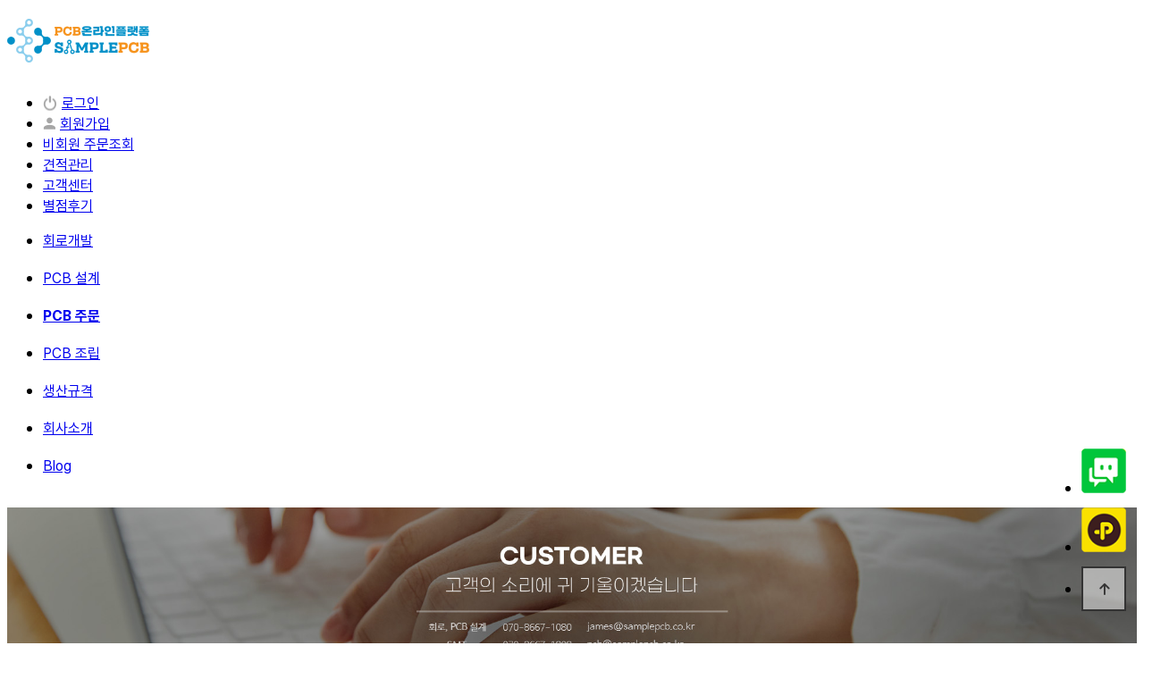

--- FILE ---
content_type: text/html; charset=utf-8
request_url: https://www.samplepcb.co.kr/bbs/board.php?bo_table=review
body_size: 6910
content:
<!doctype html>
<html lang="ko">

<head>
  <meta charset="utf-8">
  <meta http-equiv="X-UA-Compatible" content="IE=edge,chrome=1" />
  <meta name="viewport" content="width=device-width, initial-scale=1.0" />
  <meta name="naver-site-verification" content="11b1be9fc7167e13938207a130afbbc09e5bd23b" />
<meta name="naver-site-verification" content="f04154f96a053c1f9d9ed44fface43d27eb16627" />
<meta name="naver-site-verification" content="f04154f96a053c1f9d9ed44fface43d27eb16627" />
<link rel="canonical" href=http://www.samplepcb.co.kr>
<meta name="description" content="온라인 무료거버뷰어제공 및 PCB가격 실시간 제공">
<meta property="og:type" content="samplepcb.co.kr">
<meta property="og:title" content="PCB온라인플랫폼 샘플PCB">
<meta property="og:description" content="온라인 무료거버뷰어제공 및 PCB가격 실시간 제공, FR-4, Metal PCB, Rogers PCB, 메탈마스크">
<meta property="og:image" content="http://www.samplepcb.co.kr/samplepcb.jpg">
<meta property="og:url" content="http://www.samplepcb.co.kr">
<script type="text/javascript" src="//wcs.naver.net/wcslog.js"></script>
<script type="text/javascript">
if(!wcs_add) var wcs_add = {};
wcs_add["wa"] = "85d625d2c8529";
if(window.wcs) {
  wcs_do();
}
</script>
<!-- Google tag (gtag.js) -->
<script async src="https://www.googletagmanager.com/gtag/js?id=G-7YMBY7EM97"></script>
<script>
  window.dataLayer = window.dataLayer || [];
  function gtag(){dataLayer.push(arguments);}
  gtag('js', new Date());

  gtag('config', 'G-7YMBY7EM97');
</script>
  <title>사용후기 1 페이지 | PCB온라인플랫폼 샘플피씨비 :: samplepcb</title>
  <link rel="shortcut icon" type="image/x-icon" href="https://www.samplepcb.co.kr/theme/samplepcb/redesign/comm/img/comm/favicon.ico">
<link rel="stylesheet" href="https://cdn.jsdelivr.net/gh/orioncactus/pretendard/dist/web/static/pretendard.css?ver=171227">
<link rel="stylesheet" href="https://www.samplepcb.co.kr/theme/samplepcb/skin/board/customer_center/style.css?ver=171227">
<link rel="stylesheet" href="https://cdn.jsdelivr.net/gh/moonspam/NanumSquare@1.0/nanumsquare.css?ver=171227">
<link rel="stylesheet" href="https://fonts.googleapis.com/icon?family=Material+Icons">
<link rel="stylesheet" href="https://www.samplepcb.co.kr/theme/samplepcb/css/comm_redesign.css?ver=171227">
  <!-- <link rel="stylesheet" href="https://www.samplepcb.co.kr/js/font-awesome/css/font-awesome.min.css"> -->
  <link rel="stylesheet" type="text/css"
    href="https://cdn.jsdelivr.net/gh/moonspam/NanumBarunGothic@latest/nanumbarungothicsubset.css" />
  <link rel="stylesheet" href="https://cdn.jsdelivr.net/gh/fonts-archive/Pretendard/Pretendard.css" type="text/css"/>
  <link href="https://webfontworld.github.io/gmarket/GmarketSans.css" rel="stylesheet" />
  <link rel="stylesheet" href="https://fonts.googleapis.com/icon?family=Material+Icons">
  <link rel="stylesheet" href="https://cdnjs.cloudflare.com/ajax/libs/font-awesome/6.7.2/css/all.min.css" />
  <!-- CSS 추가 -->
  <link rel="stylesheet" href="https://www.samplepcb.co.kr/theme/samplepcb/redesign/comm/css/layout.css" />
<!--  <link rel="stylesheet" href="--><!--/tailwind.css" />-->
  <script src="https://unpkg.com/@tailwindcss/browser@4.0.17/dist/index.global.js"></script>

    <link rel="stylesheet" href="https://www.samplepcb.co.kr/theme/samplepcb/css/sub.css">
  
  <link rel="stylesheet" href="https://www.samplepcb.co.kr/theme/samplepcb/redesign/comm/css/shop.css?ver=171227">
<!--  <script src="https://cdn.tailwindcss.com?plugins=forms,typography,aspect-ratio,line-clamp"></script>-->
  <!-- Load Babel -->
  <script src="https://unpkg.com/@babel/standalone@7.27.0/babel.min.js"></script>
  <script>
  // 자바스크립트에서 사용하는 전역변수 선언
  var g5_url = "https://www.samplepcb.co.kr";
  var g5_bbs_url = "https://www.samplepcb.co.kr/bbs";
  var g5_is_member = "";
  var g5_is_admin = "";
  var g5_is_mobile = "";
  var g5_bo_table = "review";
  var g5_sca = "";
  var g5_editor = "smarteditor2";
  var g5_cookie_domain = "";
  </script>
  <script src="https://www.samplepcb.co.kr/js/jquery-1.12.4.min.js"></script>
  <!--[if lte IE 8]>
<script src="https://www.samplepcb.co.kr/js/html5.js"></script>
<![endif]-->
<!--  <script type="text/babel" src="--><!--/tailwind.js"></script>-->
  <script src="https://www.samplepcb.co.kr/js/common.js?ver=171227"></script>
  <style type="text/tailwindcss">
    @layer components {
        .wrap {
          @apply relative flex flex-wrap mx-auto max-w-[1300px];
        }

        .section-title {
          @apply mt-36 text-4xl font-bold text-[#111111];
        }

        .section-p {
          @apply mt-2 text-lg text-[#222222];
        }

        .section-title-white {
          @apply mt-36 text-4xl font-bold text-white;
        }

        .section-p-white {
          @apply mt-2 text-lg text-white;
        }
      }

      @layer utilities {
        .test * {
          @apply border border-red-500;
        }

        .flex-center {
          @apply flex justify-center items-center;
        }

        .content-auto {
          content-visibility: auto;
        }

        .image-cover > img {
          @apply w-full h-auto max-w-full object-cover;
        }
      }

      @media screen and (max-width: 1300px) {
        .wrap {
          padding: 0 10px;
        }
      }
  </style>
</head>

<body class="scrollbar-hide" >
  

<!-- 상단 시작 { -->
<div id="hd">
    </div>

<div class="app">

    <header class="wrap items-center justify-between">
  <h1 class="logo">
    <a href="/"><img src="https://www.samplepcb.co.kr/theme/samplepcb/redesign/comm/img/layouts/logo.png"
        alt="PCB온라인플랫폼 샘플피씨비" /></a>
  </h1>
  <div>
    <div class="gnb mt-4">
      <ul class="flex justify-end gap-x-8 text-sm text-[#444444]">
                <li><a href="https://www.samplepcb.co.kr/bbs/login.php?url=%2Fbbs%2Fboard.php%3Fbo_table%3Dreview">로그인</a></li>
        <li><a href="https://www.samplepcb.co.kr/bbs/register.php">회원가입</a></li>
        <li><a href="/shop/orderinquiry.php">비회원 주문조회</a></li>
        <li><a href="/shop/estimate_list.php">견적관리</a></li>
                <li><a href="/bbs/board.php?bo_table=faq&sca=%EC%A3%BC%EB%AC%B8">고객센터</a></li>
        <li><a href="/shop/itemuselist.php">별점후기</a></li>
                      </ul>
    </div>
    <nav class="mt-8">
      <ul class="flex items-start gap-x-16 text-lg text-black">
        <li><a href="/shop/estimate_intro.php?category=circuit">회로개발</a></li>
        <li><a href="/shop/estimate_intro.php?category=artwork">PCB 설계</a></li>
        <li class="text-[#4264d0]">
          <a href="/gerberview"><b>PCB 주문</b></a>
          <ul class="sub">
            <li><a href="/gerberview">PCB샘플</a></li>
            <li><a href="/gerberview/?category=mass">PCB양산</a></li>
          </ul>
        </li>
<!--        <li class="text-[#4264d0]"><a href="/shop/bom_analysis.php"><b>부품구매</b></a></li>-->
        <li><a href="/shop/estimate_intro.php?category=assembly">PCB 조립</a></li>
        <li><a href="/bbs/board.php?bo_table=production_s&sca=%EC%8A%A4%ED%83%A0%EB%8D%94%EB%93%9CPCB_FR-4"">생산규격</a></li>
          <li><a href=" /bbs/content.php?co_id=about_us">회사소개</a></li>
        <li><a href="/bbs/content.php?co_id=blog">Blog</a></li>
      </ul>
    </nav>
  </div>
</header>

    <div class="top-bn">
        <div style=""></div>
    </div>


    <style>
        .top-bn {
            padding-top: 0 !important;
        }

        .top-bn > div {
            width: 100%;
            height: 0;
            max-height: 350px;
            padding-bottom: 20%;
            background-repeat: no-repeat;
            background-size: cover;
            background-position: center;
            margin-bottom: 50px;
            display: none;
        }

        @media (max-width: 900px) {
            .top-bn > div {
                padding-bottom: 30%;
            }
        }
    </style>

        <div id="wrappers">
        <div class="sub_wrap">
            <!-- <button><img src="https://www.samplepcb.co.kr/theme/samplepcb/img/sub/m_left_menu.gif" alt=""></button> -->

            
<div class="pc_left_menu side-navigation">
    <ul>
        <li>
            <a href="#;"><i class="material-icons">shopping_cart</i>쇼핑</a>
            <ul>
                                                <li><a href="/shop/mypage.php">주문/배송조회 <span class="count">0</span></a></li>
                <!-- <li><a href="/bbs/content.php?co_id=cart">장바구니 <span class="count">0</span></a></li> -->
                <li><a href="/shop/cart.php">장바구니</a></li>
                <li><a href="/shop/estimate_list.php">견적관리</a></li>
                <li><a href="/shop/bom_cart.php">BOM관리</a></li>
                                            </ul>
        </li>

        <li>
            <a href="/bbs/content.php?co_id=refurn_return"><i class="material-icons">swap_horiz</i>환불/반품/AS</a>
        </li>

        <li>
            <a href="/bbs/content.php?co_id=mileage"><i class="material-icons">card_giftcard</i>혜택</a>
            <ul>
                <li><a href="/bbs/content.php?co_id=mileage">포인트</a></li>
                <!--              <li><a href="/bbs/content.php?co_id=coupon">쿠폰 <span class="count">0</span></a></li>-->
                <li><a href="/shop/couponzone.php">쿠폰</a></li>
            </ul>
        </li>

        <li>
            <a href="#;"><i class="material-icons">star</i>활동</a>
            <ul>
                <li><a href="/bbs/qalist.php">1:1 문의</a></li>
                <li><a href="/bbs/board.php?bo_table=review">상품후기</a></li>
                <li><a href="/shop/itemuselist.php">별점평가</a></li>
            </ul>
        </li>

        <li>
            <a href="/bbs/member_confirm.php?url=register_form.php"><i class="material-icons">person</i>회원정보</a>
            <ul>
                <li><a href="/bbs/member_confirm.php?url=register_form.php">회원정보수정</a></li>
                <li><a href="/bbs/content.php?co_id=member_bye">회원탈퇴</a></li>
            </ul>
        </li>
    </ul>

</div>
            <nav class='side-navigation'>
    <ul id="bo_cate_ul">
        <li class="border-b border-gray-500"><a href="/shop/mypage.php">마이페이지</a></li>
        <li><a href="/bbs/board.php?bo_table=notice" >공지사항</a></li>
                <li><a href="/bbs/board.php?bo_table=qa" >Q&A</a></li>
        <li><a href="/bbs/board.php?bo_table=review" id="bo_cate_on">사용후기</a></li>
        <li><a href="/bbs/board.php?bo_table=data" >자료실</a></li>
        <li><a href="/bbs/board.php?bo_table=faq&sca=주문" >FAQ</a></li>
    </ul>
</nav>
            <!-- 콘텐츠 시작 { -->
            <div id="right_container">

                                
<style>
  .pc_left_menu{ display: none; }
  .sub_wrap #container{ width:1200px;float:none; }

  @media (max-width:1216px){
    .sub_wrap #container{ width:100% !important;padding:2%; }
  }
    .top-bn{padding-top:138px;}
    .top-bn > div{
    background-image: url(https://www.samplepcb.co.kr/theme/samplepcb/img/modify/sub-bn4.jpg);
    display: block !important
    }
    #wrapper{padding-top: 0;}

  @media (max-width:900px){
    .top-bn{padding-top:27px;}
  }

</style>

<script>
  $(function(){
    $(".title_h2").text( $("#bo_cate ul li a#bo_cate_on").text().split(" ")[2] )
  })
</script>

<!-- 게시판 종류 시작 { -->
<!-- } 게시판 종류 끝 -->

<div class="right_board">

   <h2 class="title_h2">사용후기</h2>

  <!-- 게시판 목록 시작 { -->
  <div id="bo_list" style="width:100%">


      <!-- 게시판 페이지 정보 및 버튼 시작 { -->
      <div id="bo_btn_top">
          <div id="bo_list_total">
              <span>Total 87건</span>
              1 페이지
          </div>

                </div>
      <!-- } 게시판 페이지 정보 및 버튼 끝 -->

      <form name="fboardlist" id="fboardlist" action="./board_list_update.php" onsubmit="return fboardlist_submit(this);" method="post">
      <input type="hidden" name="bo_table" value="review">
      <input type="hidden" name="sfl" value="">
      <input type="hidden" name="stx" value="">
      <input type="hidden" name="spt" value="">
      <input type="hidden" name="sca" value="">
      <input type="hidden" name="sst" value="wr_num, wr_reply">
      <input type="hidden" name="sod" value="">
      <input type="hidden" name="page" value="1">
      <input type="hidden" name="sw" value="">

      <div class="tbl_head01 tbl_wrap">
          <table>
          <caption>사용후기 목록</caption>
          <thead>
          <tr>
                            <th scope="col">번호</th>
              <th scope="col">제목</th>
              <th scope="col">글쓴이</th>
              <th scope="col" style="width: 100px;"><a href="/bbs/board.php?bo_table=review&amp;sop=and&amp;sst=wr_hit&amp;sod=desc&amp;sfl=&amp;stx=&amp;sca=&amp;page=1">조회 <i class="fa fa-sort" aria-hidden="true"></i></a></th>
                                          <th scope="col"><a href="/bbs/board.php?bo_table=review&amp;sop=and&amp;sst=wr_datetime&amp;sod=desc&amp;sfl=&amp;stx=&amp;sca=&amp;page=1">날짜  <i class="fa fa-sort" aria-hidden="true"></i></a></th>
          </tr>
          </thead>
          <tbody>
                    <tr class="">
                            <td class="td_num2">
              87              </td>

              <td class="td_subject" style="padding-left:0px">
                                    <div class="bo_tit">
                      <a href="https://www.samplepcb.co.kr/bbs/board.php?bo_table=review&amp;wr_id=221" style="">
                                                                              자동 견적가격과 견적요청 가격이 크게 다른이유가 어떻게 될까요?
                      </a>
                                                              </div>

              </td>
              <td class="td_name sv_use"><span class="sv_member">nomo1981</span></td>
              <td class="td_num">97</td>
                                          <td class="td_datetime">11-20</td>

          </tr>
                    <tr class="">
                            <td class="td_num2">
              86              </td>

              <td class="td_subject" style="padding-left:10px">
                                    <div class="bo_tit">
                      <a href="https://www.samplepcb.co.kr/bbs/board.php?bo_table=review&amp;wr_id=222" style="color: blue">
                          <img src="https://www.samplepcb.co.kr/theme/samplepcb/skin/board/customer_center/img/icon_reply.gif" class="icon_reply" alt="답변글">                                                    Re: 자동 견적가격과 견적요청 가격이 크게 다른이유가 어떻게 될까요?
                      </a>
                      <i class="fa fa-heart" aria-hidden="true"></i>                                        </div>

              </td>
              <td class="td_name sv_use"><span class="sv_member">최고관리자</span></td>
              <td class="td_num">117</td>
                                          <td class="td_datetime">11-20</td>

          </tr>
                    <tr class="">
                            <td class="td_num2">
              85              </td>

              <td class="td_subject" style="padding-left:0px">
                                    <div class="bo_tit">
                      <a href="https://www.samplepcb.co.kr/bbs/board.php?bo_table=review&amp;wr_id=215" style="">
                                                                              PSR 문의
                      </a>
                      <i class="fa fa-heart" aria-hidden="true"></i>                                        </div>

              </td>
              <td class="td_name sv_use"><span class="sv_member">김해인</span></td>
              <td class="td_num">199</td>
                                          <td class="td_datetime">09-23</td>

          </tr>
                    <tr class="">
                            <td class="td_num2">
              84              </td>

              <td class="td_subject" style="padding-left:10px">
                                    <div class="bo_tit">
                      <a href="https://www.samplepcb.co.kr/bbs/board.php?bo_table=review&amp;wr_id=216" style="color: blue">
                          <img src="https://www.samplepcb.co.kr/theme/samplepcb/skin/board/customer_center/img/icon_reply.gif" class="icon_reply" alt="답변글">                                                    Re: PSR 문의
                      </a>
                      <i class="fa fa-heart" aria-hidden="true"></i>                                        </div>

              </td>
              <td class="td_name sv_use"><span class="sv_member">최고관리자</span></td>
              <td class="td_num">245</td>
                                          <td class="td_datetime">09-23</td>

          </tr>
                    <tr class="">
                            <td class="td_num2">
              83              </td>

              <td class="td_subject" style="padding-left:0px">
                                    <div class="bo_tit">
                      <a href="https://www.samplepcb.co.kr/bbs/board.php?bo_table=review&amp;wr_id=98" style="">
                                                                              PCB 샘플 50개(55x55x1.6T) 단위도 주문가능할까요?
                      </a>
                      <i class="fa fa-heart" aria-hidden="true"></i>                      <span class="sound_only">댓글</span><span class="cnt_cmt">+ 1</span><span class="sound_only">개</span>                  </div>

              </td>
              <td class="td_name sv_use"><span class="sv_member">박세하</span></td>
              <td class="td_num">1378</td>
                                          <td class="td_datetime">05-10</td>

          </tr>
                    <tr class="">
                            <td class="td_num2">
              82              </td>

              <td class="td_subject" style="padding-left:10px">
                                    <div class="bo_tit">
                      <a href="https://www.samplepcb.co.kr/bbs/board.php?bo_table=review&amp;wr_id=99" style="color: blue">
                          <img src="https://www.samplepcb.co.kr/theme/samplepcb/skin/board/customer_center/img/icon_reply.gif" class="icon_reply" alt="답변글">                                                    Re: PCB 샘플 50개(55x55x1.6T) 단위도 주문가능할까요?
                      </a>
                      <i class="fa fa-heart" aria-hidden="true"></i>                                        </div>

              </td>
              <td class="td_name sv_use"><span class="sv_member">최고관리자</span></td>
              <td class="td_num">1543</td>
                                          <td class="td_datetime">05-10</td>

          </tr>
                    <tr class="">
                            <td class="td_num2">
              81              </td>

              <td class="td_subject" style="padding-left:0px">
                                    <div class="bo_tit">
                      <a href="https://www.samplepcb.co.kr/bbs/board.php?bo_table=review&amp;wr_id=96" style="">
                                                                              물건 잘받았습니다.
                      </a>
                      <i class="fa fa-download" aria-hidden="true"></i><i class="fa fa-heart" aria-hidden="true"></i>                                        </div>

              </td>
              <td class="td_name sv_use"><span class="sv_member">hnstree007</span></td>
              <td class="td_num">1579</td>
                                          <td class="td_datetime">01-05</td>

          </tr>
                    <tr class="">
                            <td class="td_num2">
              80              </td>

              <td class="td_subject" style="padding-left:10px">
                                    <div class="bo_tit">
                      <a href="https://www.samplepcb.co.kr/bbs/board.php?bo_table=review&amp;wr_id=97" style="color: blue">
                          <img src="https://www.samplepcb.co.kr/theme/samplepcb/skin/board/customer_center/img/icon_reply.gif" class="icon_reply" alt="답변글">                                                    Re: 물건 잘받았습니다.
                      </a>
                      <i class="fa fa-heart" aria-hidden="true"></i>                                        </div>

              </td>
              <td class="td_name sv_use"><span class="sv_member">최고관리자</span></td>
              <td class="td_num">1518</td>
                                          <td class="td_datetime">01-10</td>

          </tr>
                    <tr class="">
                            <td class="td_num2">
              79              </td>

              <td class="td_subject" style="padding-left:0px">
                                    <div class="bo_tit">
                      <a href="https://www.samplepcb.co.kr/bbs/board.php?bo_table=review&amp;wr_id=91" style="">
                                                                              물건 잘 받았습니다
                      </a>
                      <i class="fa fa-heart" aria-hidden="true"></i>                                        </div>

              </td>
              <td class="td_name sv_use"><span class="sv_member">hanty2003</span></td>
              <td class="td_num">1873</td>
                                          <td class="td_datetime">07-28</td>

          </tr>
                    <tr class="">
                            <td class="td_num2">
              78              </td>

              <td class="td_subject" style="padding-left:10px">
                                    <div class="bo_tit">
                      <a href="https://www.samplepcb.co.kr/bbs/board.php?bo_table=review&amp;wr_id=92" style="color: blue">
                          <img src="https://www.samplepcb.co.kr/theme/samplepcb/skin/board/customer_center/img/icon_reply.gif" class="icon_reply" alt="답변글">                                                    Re: 물건 잘 받았습니다
                      </a>
                      <i class="fa fa-heart" aria-hidden="true"></i>                                        </div>

              </td>
              <td class="td_name sv_use"><span class="sv_member">최고관리자</span></td>
              <td class="td_num">1780</td>
                                          <td class="td_datetime">07-31</td>

          </tr>
                              </tbody>
          </table>
      </div>

      
      </form>

         <!-- 게시판 검색 시작 { -->
      <fieldset id="bo_sch">
          <legend>게시물 검색</legend>

          <form name="fsearch" method="get">
          <input type="hidden" name="bo_table" value="review">
          <input type="hidden" name="sca" value="">
          <input type="hidden" name="sop" value="and">
          <label for="sfl" class="sound_only">검색대상</label>
          <select name="sfl" id="sfl">
              <option value="wr_subject">제목</option>
              <option value="wr_content">내용</option>
              <option value="wr_subject||wr_content">제목+내용</option>
              <option value="mb_id,1">회원아이디</option>
              <option value="mb_id,0">회원아이디(코)</option>
              <option value="wr_name,1">글쓴이</option>
              <option value="wr_name,0">글쓴이(코)</option>
          </select>
          <label for="stx" class="sound_only">검색어<strong class="sound_only"> 필수</strong></label>
          <input type="text" name="stx" value="" required id="stx" class="sch_input" size="25" maxlength="20" placeholder="검색어를 입력해주세요">
          <button type="submit" value="검색" class="sch_btn"><i class="fa fa-search" aria-hidden="true"></i><span class="sound_only">검색</span></button>
          </form>
      </fieldset>
      <!-- } 게시판 검색 끝 -->
  </div>

  
</div>


<!-- 페이지 -->
<nav class="pg_wrap"><span class="pg"><span class="sound_only">열린</span><strong class="pg_current">1</strong><span class="sound_only">페이지</span>
<a href="./board.php?bo_table=review&amp;page=2" class="pg_page">2<span class="sound_only">페이지</span></a>
<a href="./board.php?bo_table=review&amp;page=3" class="pg_page">3<span class="sound_only">페이지</span></a>
<a href="./board.php?bo_table=review&amp;page=4" class="pg_page">4<span class="sound_only">페이지</span></a>
<a href="./board.php?bo_table=review&amp;page=5" class="pg_page">5<span class="sound_only">페이지</span></a>
<a href="./board.php?bo_table=review&amp;page=6" class="pg_page">6<span class="sound_only">페이지</span></a>
<a href="./board.php?bo_table=review&amp;page=7" class="pg_page">7<span class="sound_only">페이지</span></a>
<a href="./board.php?bo_table=review&amp;page=8" class="pg_page">8<span class="sound_only">페이지</span></a>
<a href="./board.php?bo_table=review&amp;page=9" class="pg_page">9<span class="sound_only">페이지</span></a>
<a href="./board.php?bo_table=review&amp;page=9" class="pg_page pg_end">맨끝</a>
</span></nav>

<!-- } 게시판 목록 끝 -->

<!-- 사용스킨 : theme/customer_center -->

</div>
</div><!-- .sub_wrap end -->

<footer class="bg-[#253a5b] text-[#72839d] pb-14">
  <div class="bg-[#1a1a1a] text-[#a2a1a1] text-[15px]">
    <nav class="footer-navi wrap">
      <ul class="flex my-3">
        <li><a href="/bbs/content.php?co_id=about_us">회사소개</a></li>
        <li><a href="/bbs/content.php?co_id=service">이용약관</a></li>
        <li><a href="/bbs/content.php?co_id=privacy">개인정보처리방침</a></li>
        <li><a href="/bbs/qalist.php">파트너/제휴문의</a></li>
        <li><a href="javascript:popup_open();">사업자정보</a></li>
      </ul>
    </nav>
  </div>
  <div class="wrap justify-between mt-12">
    <div class="flex flex-col justify-between text-sm">
      <address>
        <ul class="flex gap-x-7">
          <li>회사명 : 주식회사 샘플피씨비</li>
          <li>대표 : 오혜영</li>
        </ul>
        <ul class="flex gap-x-7 mt-2.5">
          <li>사업자등록번호 : 331-88-01750</li>
          <li>통신판매업신고번호 : 2024-경기광명-0624</li>
          <li>개인정보관리자 : 오혜영</li>
        </ul>
        <ul class="flex gap-x-7 mt-2.5">
          <li>경기도 광명시 하안로 60 광명SK테크노파크 A-1303,1407</li>
          <li>info@samplepcb.co.kr</li>
          <li>Tel. 070-8667-1080~1</li>
          <li>Fax. 02-6455-4490</li>
        </ul>
      </address>
      <span>copylight &copy; samplepcb.co.kr all rights reserved.</span>
    </div>
    <div>
      <ul class="-ml-2 flex justify-between items-center h-8 overflow-hidden">
        <li>
          <a href="https://www.facebook.com/samplepcb" arget="_blank">
            <img src="https://www.samplepcb.co.kr/theme/samplepcb/redesign/comm/img/layouts/ico_facebook.png" alt="페이스북" />
          </a>
        </li>
        <li>
          <a href="https://blog.naver.com/samplepcb" target="_blank">
            <img src="https://www.samplepcb.co.kr/theme/samplepcb/redesign/comm/img/layouts/ico_blog.png" alt="블로그" />
          </a>
        </li>
        <li>
          <a href="https://www.youtube.com/channel/UCD4E0SBoBfg8l5PSIV8VSEg" target="_blank">
            <img src="https://www.samplepcb.co.kr/theme/samplepcb/redesign/comm/img/layouts/ico_youtube.png" alt="유뷰브" />
          </a>
        </li>
        <li>
          <a href="http://pf.kakao.com/_svExbT/chat" target="_blank">
            <img src="https://www.samplepcb.co.kr/theme/samplepcb/redesign/comm/img/layouts/ico_kakaotalk.png" alt="카카오톡" />
          </a>
        </li>
        <li>ID samplepcb</li>
      </ul>
      <div class="flex flex-col mt-7">
        <strong class="text-[32px] text-[#ced6e1]">T. 070-8667-1080~1</strong>
        <span class=""> 평일 09:00 ~ 18:00 (공휴일 휴무)</span>
      </div>
    </div>
  </div>
</footer>

<ul class="fixIcon">
  <li><a href="http://talk.naver.com/WCE3TY" target="blank"><img
        src="https://www.samplepcb.co.kr/theme/samplepcb/img/common/fix_icon2.png" alt="네이버톡톡"></a></li>
  <li><a href="https://pf.kakao.com/_svExbT" target="blank"><img
        src="https://www.samplepcb.co.kr/theme/samplepcb/img/common/fix_icon1.png" alt="카카오톡"></a></li>
  <li><button type="button" id="top_btn"><i class="fa fa-arrow-up" aria-hidden="true"></i><span
        class="sound_only">상단으로</span></button></li>
</ul>

</div>
<script>
function popup_open() {
  var aa = window.open('http://www.ftc.go.kr/bizCommPop.do?wrkr_no=3318801750', 'sfsdf', 'width=800,height=900');
  aa.focus();
}

$(function() {
  $("#top_btn").on("click", function() {
    $("html, body").animate({
      scrollTop: 0
    }, '500');
    return false;
  });
});
</script>


<!-- Global site tag (gtag.js) - Google Analytics -->
<script async src="https://www.googletagmanager.com/gtag/js?id=UA-142412322-1"></script>
<script>
window.dataLayer = window.dataLayer || [];

function gtag() {
  dataLayer.push(arguments);
}
gtag('js', new Date());

gtag('config', 'UA-142412322-1');
</script>

</body>

</html>


--- FILE ---
content_type: text/css
request_url: https://www.samplepcb.co.kr/theme/samplepcb/css/comm_redesign.css?ver=171227
body_size: 812
content:
/* common */
.survey_container * {
  font-family: 'NanumSquareRound', 'NanumSquare', 'Noto Sans KR', 'Malgun Gothic', dotum, sans-serif sans-serif;
}

survey_container.font-loaded {
  font-family: 'Nanum Gothic', '나눔고딕', 'NanumSquare', sans-serif;
}

.btn {
  color: rgba(0, 0, 0, 1);
}

.btn:hover::before {
  opacity: 0.04;
}

.btn:focus::before {
  opacity: 0.12;
}

.btn {
  align-items: center;
  border-radius: 4px;
  display: inline-flex;
  flex: 0 0 auto;
  font-weight: 500;
  letter-spacing: 0.0892857143em;
  justify-content: center;
  outline: 0;
  position: relative;
  text-decoration: none;
  text-indent: 0.0892857143em;
  text-transform: uppercase;
  transition-duration: 0.28s;
  transition-property: box-shadow, transform, opacity;
  transition-timing-function: cubic-bezier(0.4, 0, 0.2, 1);
  -webkit-user-select: none;
  -moz-user-select: none;
  -ms-user-select: none;
  user-select: none;
  vertical-align: middle;
  white-space: nowrap;
}

.btn::before {
  border-radius: inherit;
  bottom: 0;
  color: inherit;
  content: "";
  left: 0;
  opacity: 0;
  pointer-events: none;
  position: absolute;
  right: 0;
  top: 0;
  transition: opacity 0.2s cubic-bezier(0.4, 0, 0.6, 1);
}

.btn::before {
  background-color: currentColor;
}

.btn:focus {
  outline-style: none;
}

.btn {
  border: 1px solid #1e52a5;
  background-color: #fff !important;
  color: #1e52a5;
}

.primary {
  background-color: #1e52a5 !important;
  color: white;
}

.gray {
  border: 1px solid #8b8b8b;
  background-color: #8b8b8b;
  color: white;
}

.secondary {
  background-color: #fff;
  color: #1e52a5;
}

.dashed {
  border-style: dashed !important;
}

/* size */
.w130 {
  width: 130px !important;
}

.w230 {
  width: 230px !important;
}

.w250 {
  width: 250px !important;
}

.w430 {
  width: 430px !important;
}

.w510 {
  width: 510px !important;
}

.w870 {
  width: 870px !important;
}

/* color */
.bc_f9f9f9 {
  background-color: #f9f9f9;
}

--- FILE ---
content_type: text/css
request_url: https://www.samplepcb.co.kr/theme/samplepcb/redesign/comm/css/layout.css
body_size: 1111
content:
body {
  font-family: "Pretendard", "NanumBarunGothic", sans-serif;
}

header .gnb ul li:first-child::before {
  background: url("../img/layouts/ico_gnb01.png") no-repeat center center;
  content: "";
  width: 16px;
  height: 17px;
  display: inline-block;
  vertical-align: middle;
  margin-top: -2px;
  margin-right: 5px;
}

header .gnb ul li:nth-child(2)::before {
  background: url("../img/layouts/ico_gnb02.png") no-repeat center center;
  content: "";
  width: 14px;
  height: 14px;
  display: inline-block;
  vertical-align: middle;
  margin-top: -2px;
  margin-right: 5px;
}

header nav ul li {
  box-sizing: border-box;
  padding-bottom: 1rem;
  border-bottom: 3px solid transparent;
  position: relative;
}

header nav ul li:hover {
  border-bottom: 3px solid #4264d0;
}

header nav ul li.active {
  border-bottom: 3px solid #4264d0;
}

header nav ul li .sub {
  position: absolute;
  display: none;
  top: 47px;
  left: -30%;
  width: 160%;
  z-index: 10000;
  font-size: 15px;
  letter-spacing: 0px;
  color: #444444;
  font-weight: 400;
  background-color: #fff;
  border: 1px solid #eee;
  padding: 0 20px !important;
}

header nav ul li:hover .sub {
  display: block;
}

header nav ul li .sub li {
  /* border: 1px solid blue; */
  line-height: 40px;
  height: 40px;
}

header nav ul li .sub li a {
  color: #444444;
}

header nav ul li .sub li:hover > a {
  color: #1d52a4;
}

header nav ul li .sub li:hover {
  border-bottom: 0;
}

header nav ul li .sub li.active {
  border-bottom: 0;
}

.footer-navi ul li {
  position: relative;
  padding: 0 24px;
}

.footer-navi ul li:first-child {
  padding-left: 0;
}

.footer-navi ul li:last-child {
  padding-right: 0;
}

.footer-navi ul li::after {
  content: "";
  width: 2px;
  height: 13px;
  background-color: #3d3d3d;
  display: inline-block;
  position: absolute;
  right: 0;
  top: 0.27rem;
}

/* gs5 shop 전용 */
/* 팝업레이어 */
#hd_pop {
  z-index: 1000;
  position: relative;
  margin: 0 auto;
  width: 1200px;
  height: 0;
}
#hd_pop h2 {
  position: absolute;
  font-size: 0;
  line-height: 0;
  overflow: hidden;
}
.hd_pops {
  position: absolute;
  border: 1px solid #e9e9e9;
  background: #fff;
}
.hd_pops img {
  max-width: 100%;
}
.hd_pops_footer {
  padding: 0;
  background: #000;
  color: #fff;
  text-align: left;
  position: relative;
}
.hd_pops_footer:after {
  display: block;
  visibility: hidden;
  clear: both;
  content: "";
}
.hd_pops_footer button {
  padding: 10px;
  border: 0;
  color: #fff;
}
.hd_pops_footer .hd_pops_reject {
  background: #000;
  text-align: left;
}
.hd_pops_footer .hd_pops_close {
  background: #393939;
  position: absolute;
  top: 0;
  right: 0;
}

.msg_sound_only,
.sound_only {
  display: inline-block !important;
  position: absolute;
  top: 0;
  left: 0;
  margin: 0 !important;
  padding: 0 !important;
  font-size: 0;
  line-height: 0;
  border: 0 !important;
  overflow: hidden !important;
}

.fixIcon {
  position: fixed;
  bottom: 20px;
  right: 20px;
}
.fixIcon li {
  margin-bottom: 10px;
}
.fixIcon li:last-child {
  margin-bottom: 0;
}
.fixIcon li a img {
  width: 50px;
}

#top_btn {
  width: 50px;
  height: 50px;
  line-height: 46px;
  border: 2px solid #333;
  color: #333;
  text-align: center;
  font-size: 15px;
  z-index: 90;
  background: rgba(255, 255, 255, 0.5);
}

#top_btn:hover {
  border-color: #d6f4ed;
  background: #d6f4ed;
  color: #fff;
}

img.icon_reply {
  display: inline-block;
}


--- FILE ---
content_type: text/css
request_url: https://www.samplepcb.co.kr/theme/samplepcb/css/sub.css
body_size: 8100
content:
@charset "UTF-8";

.sub_wrap > button{ display: none; }

.title_h2{ font-size: 24px;line-height:26px;margin-bottom:20px;; }

.category_sub4{ border:1px solid #bbbfc4;border-radius:3px; padding:40px 20px;}
.category_sub4 h4{ font-size: 20px;line-height:24px;padding-bottom:15px;border-bottom:1px solid #bbbfc4;margin-bottom:20px;}
.category_sub4 ul{ overflow: hidden; }
.category_sub4 ul li{ float:left;width:20%; padding-left:2%;}
.category_sub4 ul li label{}

.product_list{}
.product_list dl{ background:#f4f4f2;padding:5px 50px;border-radius:5px;margin:50px 0 30px; overflow: hidden;}
.product_list dl dt{font-size: 20px;line-height:24px; background-size:50px 55px;float:left; }
.product_list dl dt img{ width:50px;margin-right:20px; }
.product_list dl dt span{ font-weight:bold;font-size: 20px;line-height:24px;; }
.product_list dl dd{ float:left;height:55px;line-height:50px; color: #5d6167;margin-left:30px;}

.product_list .sample_txt{ padding:30px ; }
.product_list .sample_txt strong{ margin-bottom:20px;font-size: 24px;line-height:28px;display: block; font-weight:bold; }
.product_list .sample_txt p{ color: #585c62;; }


.gall_row{  }
.gall_row:after{ content:"";display: block;clear:both; }
.gall_row > li{ float:left; }
.gall_row > li:first-child+li+li+li~li{ margin-top:4%; }



.search_area{ padding-bottom:20px; }
.search_area:after{ content:"";display: block;clear:both; }
.search_area #bo_sch{ float:right; }


.search_area #bo_sch select{ height:40px;line-height:40px;margin:0; }


.sub_wrap {width:1300px;margin: 0 auto 100px;min-height:1100px;display:flex;}
/*.sub_wrap:after{ content:"";display: block;clear:both; }*/
/*이전 사이드 메뉴 스타일*/
/*.sub_wrap .pc_left_menu{height: auto !important; position: absolute;left:0;top:0;bottom:0;background:#303641; float:left;width:15%;padding:20px 0px;}
.sub_wrap .pc_left_menu > ul{}
.sub_wrap .pc_left_menu > ul > li{ border-top:1px solid #fff; }
.sub_wrap .pc_left_menu > ul > li:first-child{ border-top:0}
.sub_wrap .pc_left_menu > ul > li > a{ font-size:20px;color: #fff;display: block;line-height:26px; padding:15px 20px;}
.sub_wrap .pc_left_menu > ul > li ul{ padding:20px 0px; padding-top:0;}
.sub_wrap .pc_left_menu > ul > li ul li{ background:url(../img/sub/bg_left.gif) right 20px center no-repeat;background-size:10px 18px; margin-top:10px;}
.sub_wrap .pc_left_menu > ul > li ul li:first-child{ margin-top:0px;}
.sub_wrap .pc_left_menu > ul > li ul li a{color: #fff;display: block;  font-weight:400;padding:10px 20px;padding-right:40px;}
.sub_wrap .pc_left_menu > ul > li.on > a{ background:#555a66 url(../img/sub/bg_left_on.gif) right 20px center no-repeat;background-size:10px 18px;; }
.sub_wrap .pc_left_menu > ul > li ul li.on a,
.sub_wrap .pc_left_menu > ul > li ul li a:hover{ background:#555a66 url(../img/sub/bg_left_on.gif) right 20px center no-repeat;background-size:10px 18px;  }
.sub_wrap .pc_left_menu > ul > li ul li a .count{ color: #fff;background:#f5a623;border-radius:3px; display: inline-block;padding:0 3px;float:right; }*/
/* 새로운 사이드 메뉴 스타일 */
.side-navigation { background: #303641; box-shadow: 0 2px 8px rgba(0,0,0,0.15); border-radius: 12px; padding: 20px 0; margin-right: 20px; border: 1px solid rgba(255,255,255,0.1); float: left; width: 230px; font-family: 'Pretendard', -apple-system, BlinkMacSystemFont, system-ui, Roboto, sans-serif; position: sticky; top: 20px; height: calc(100vh - 40px); overflow-y: auto; }
.side-navigation > ul > li { margin-bottom: 4px; position: relative; }
.side-navigation > ul > li > a { display: flex; align-items: center; padding: 15px 25px; font-size: 16px; font-weight: 600; color: #e4e6eb; transition: all 0.2s ease; border-left: 3px solid transparent; letter-spacing: -0.3px; }
.side-navigation > ul > li > a:hover { background: rgba(255,255,255,0.05); color: #60a5fa; border-left: 3px solid #60a5fa; }
.side-navigation > ul > li > a .material-icons { margin-right: 12px; font-size: 20px; color: #ffffff; transition: all 0.2s ease; }
.side-navigation > ul > li > a:hover .material-icons { color: #60a5fa; }
.side-navigation > ul > li > ul { padding: 5px 0; background: rgba(255,255,255,0.03); border-left: 3px solid rgba(255,255,255,0.1); }
.side-navigation > ul > li > ul > li > a { display: flex; align-items: center; padding: 12px 25px 12px 60px; font-size: 15px; color: #ffffff; transition: all 0.2s ease; position: relative; letter-spacing: -0.3px; font-weight: 600; }
.side-navigation > ul > li > ul > li > a::before { content: ''; position: absolute; left: 45px; top: 50%; width: 4px; height: 4px; background: rgba(255,255,255,0.3); border-radius: 50%; transform: translateY(-50%); transition: all 0.2s ease; }
.side-navigation > ul > li > ul > li > a:hover { color: #60a5fa; background: rgba(96,165,250,0.1); }
.side-navigation > ul > li > ul > li > a:hover::before { background: #60a5fa; }
.side-navigation .count { display: inline-flex; align-items: center; justify-content: center; background: #60a5fa; color: #fff; font-size: 11px; min-width: 18px; height: 18px; padding: 0 6px; border-radius: 9px; margin-left: 8px; font-weight: 600; font-feature-settings: "tnum"; }
/* 스크롤바 스타일링 */
.side-navigation { scrollbar-width: thin; /* Firefox */ scrollbar-color: rgba(255,255,255,0.3) transparent; /* Firefox */ }
/* Webkit 브라우저(Chrome, Safari 등)를 위한 스크롤바 스타일링 */
.side-navigation::-webkit-scrollbar { width: 6px; }
.side-navigation::-webkit-scrollbar-track { background: transparent; }
.side-navigation::-webkit-scrollbar-thumb { background-color: rgba(255,255,255,0.3); border-radius: 3px; border: transparent; }
.side-navigation::-webkit-scrollbar-thumb:hover { background-color: rgba(255,255,255,0.5); }
/* 스크롤시 부드러운 효과 추가 */
.side-navigation { scroll-behavior: smooth; }
/*@media (max-width: 768px) { .side-navigation { position: relative; width: 100%; margin: 0 0 20px 0; } }*/
.side-navigation #bo_cate_on { background: #555a66 url(../img/sub/bg_left_on.gif) right 20px center no-repeat;background-size:10px 18px; }

.sub_wrap #container{ width:84%;min-height:820px; }
.sub_wrap #right_container { flex: 1; }

.portfolio #bo_cate li:first-child+li+li+li+li+li~li{ margin-top:10px; }

.top_info { border:1px solid #bbbfc4;border-radius:5px;padding:20px 15px; }

.mileage{  }
.mileage dl{ border-top:1px solid #bbbfc4; padding:20px 0 ;}
.mileage dl:first-child{ border-top:0;padding-top:0;}
.mileage dl:after{ content:"";display: block;clear:both; }
.mileage dl dt{ float:left;width:150px;padding-left:20px ; font-weight:bold;color: #333;font-size: 18px; }
.mileage dl dd{ margin-left:20px;}
.mileage dl dd:after{ content:"";display: block;clear:both; }
.mileage dl dd .point{ color: #4a90e2;font-size: 20px;font-weight:bold; }
.mileage dl dd .left_month{ float:left; }
.mileage dl dd .left_month ul{ overflow: hidden; }
.mileage dl dd .left_month ul li{ float:left; cursor:pointer; height:38px;line-height:36px;margin-left:5px;border:1px solid #bbbfc4;padding:0 10px;border-radius:3px;}
.mileage dl dd .left_month ul li:first-child{ margin-left:0; }
.mileage dl dd .left_month ul li:hover,
.mileage dl dd .left_month ul li.on{ color: #fff;background:#009c79; }

.mileage dl dd .right_y_month{ float:right; }
.mileage dl dd .right_y_month input{width:150px; display: inline-block;height:40px;line-height:38px;padding:0 40px 0 5px;background:url(../img/sub/icon_month.gif) right center no-repeat;background-size:38px 38px; border:1px solid #bbbfc4; }
.mileage dl dd .right_y_month  button{ background:#7e848c;color: #fff;height:40px;line-height:36px;padding:0 15px;; }

.mileage.manage dl dd{ margin-left:0; }
.manage dl:first-child dd{ text-align:center; }
.manage dl:first-child dd select{ width:50%; color: #bbbfc4; }


.manage_quo{  }
.manage_quo .img_file{  }
.manage_quo .img_file img{ width:60px; }

.manage_quo.tb_type1 table tbody td{ padding:15px 10px; }
.manage_quo.tb_type1 table tbody td:nth-child {width:50%}
.manage_quo.tb_type1 table tbody td span{ font-size: 12px;color: #7e848c; }



button.tb_btn{ color: #fff;background:none; padding:0 10px;height:28px;line-height:26px; border-radius:3px;font-size:14px;font-weight:400; }
button.tb_btn.style1{ background:#4a90e2; }
button.tb_btn.style2{ background:#009473; }



.member_bye .list_style1{}
.member_bye .list_style1 li label,
.member_bye .list_style1 li{ color: #7e848c;; }
.member_bye .list_style1 li.point{ color: #d0021b; }

.member_bye .list_style1 li label{ margin-left:10px;position: relative;top:-3px; }
.member_bye .list_style1 li:after{ border-color:#7e848c; }

.member_bye.tb_type2.style1 table tbody td .radio_list li{ margin-left:20px; }



.register_join{}
.register_join h4{ margin:50px 0 10px;font-size: 20px;; }
.register_join h4 span{ color: #9ea3a9;font-size: 16px;font-weight:500;; }

.register_join .tb_type2 tbody th{ position: relative;text-align:left;padding:15px;padding-left:40px; font-weight:400; border-top:1px solid #d8d8d8; }
.register_join .tb_type2 tbody tr:first-child th{ border-top:0; }
.register_join .tb_type2 tbody th:after{ content:"";display: block;width:20px;height:20px;position: absolute;left:10px;top:20px;background:url(../img/sub/icon_point.gif) 0 0 no-repeat;background-size:100% 100% }
.register_join .tb_type2 tbody tr.none th:after{ display: none; }
.register_join .tb_type2 tbody td{ padding:10px 15px;color: #b5b9bd;}
.register_join .tb_type2 tbody td p{ margin-top:10px; }
.register_join .tb_type2 tbody td select,
.register_join .tb_type2 tbody td input[type='password'],
.register_join .tb_type2 tbody td input[type='text']{height:34px;line-height:32px;padding:0 5px; border:1px solid #d8d8d8; width:220px;}
.register_join .tb_type2 tbody td select{ width:220px; }
.register_join .tb_type2 tbody td *{ color: #7e848c;  }
.register_join .tb_type2 tbody td .color_o{ color: #cc5700;; }
.register_join .tb_type2 tbody td span{ margin-left:20px; }
.register_join .tb_type2 tbody td label span,
.register_join .tb_type2 tbody td span:first-child{ margin-left:0px; }
.register_join .tb_type2 tbody td ul{ overflow: hidden; }
.register_join .tb_type2 tbody td ul li{ float:left;margin-left:15px; }
.register_join .tb_type2 tbody td ul li label{ color: #333; }
.register_join .tb_type2 tbody td ul li:first-child{ margin-left:0px; }
.register_join .tb_type2 tbody td button{ color: #fff;background:#7e848c;padding:0 20px;height:34px;line-height:30px;; }

.register_join .tb_type2 tbody tr.email th{  }
.register_join .tb_type2 tbody tr.email th:before{ content:"";display: block;border-bottom:1px solid #d8d8d8;position: absolute;left:0;bottom:-1px;right:0; }
.register_join .tb_type2 tbody tr.phone td input{ width:100px; }
.register_join .tb_type2 tbody tr.add td div{ margin-top:10px; }
.register_join .tb_type2 tbody tr.add td div input{ width:100%; }

.register_join > ul{ margin:20px; }
.register_join > ul li{ color: #7e848c; }


.register_join #wrapper_title em{ font-size: 16px;display: inline-block;padding-left:30px;margin-left:20px;color: #d0021b; font-weight:500;position: relative;}
.register_join #wrapper_title em:after{ content:"";display: block;width:20px;height:20px;position: absolute;left:0px;top:3px;background:url(../img/sub/icon_point.gif) 0 0 no-repeat;background-size:100% 100% }

.member_tab{  }
.member_tab > div{ border:1px solid #d8d8d8;background:#f9f9f9;position: relative; display: none;margin:20px 10px 0; }
.member_tab > div > div.left{ text-align:center;position: absolute;left:0;top:50%;transform: translateY(-50%);;width:16%; display: none;}
.member_tab > div > div.left img{ width:70px; }
.member_tab > div > div.left strong{ display: block;font-size: 20px; line-height:22px;font-weight:500;color: #383b3f;margin-top:5px; }

.member_tab > div > div.right{ padding:20px; }
.member_tab > div > div.right strong{ color: #cc5700; }
.member_tab > div > div.right p{ line-height:24px; }
.member_tab > div > div.right p em{ text-decoration:underline;color: #585c62;font-weight:bold; position: relative;top:-3px;}
.member_tab > div > div.right .point{ color: #d0021b; position: relative;padding-left:10px; }
.member_tab > div > div.right .point:after{ content:"*";display: block;position: absolute;left:0;top:2px;color: #d0021b; }

#sns_register .sns-icon{ margin:0 10px; }




.coupon .top_info{ font-size: 0;line-height:0;text-align:center;; }
.coupon .top_info strong{ font-size: 16px;line-height:24px; display: inline-block;margin-right:10px;}
.coupon .top_info input{ border:1px solid #bbbfc4;height:30px;line-height:30px;padding:0 5px;font-size: 16px; }
.coupon .top_info button{ color: #fff;height:30px;line-height:30px;background:#f48532;font-size: 14px; padding:0 10px; }

.coupon h4{ margin:40px 0 10px; }
.coupon .tb_type1{ margin-top:0; }

.pop_coupon{ position: fixed;left:50%;top:50%;transform:translate(-50%,-50%);z-index: 11;display: none;}
.pop_coupon.on{ display: block; }
.pop_coupon .inner{ position: relative; }
.pop_coupon .inner > img{ width:300px; }
.pop_coupon .inner button{ position: absolute;right:0;top:-35px; background:none;}
.pop_coupon .inner button img{ width:20px; }


.top_visual{ background:url(../img/modify/sub_visual.jpg) center center no-repeat;height:400px;position: relative;background-size:cover; }
.top_visual strong{ display: none; }
.top_visual.product{ background:url(../img/modify/sub-bn1.jpg) center center no-repeat;background-size:100% auto; }

.company{ text-align:center;padding:100px 0; width:1300px;margin:0 auto;}
.company .top_txt{ text-align:left;width:1000px;margin:0 auto; }
.company .top_txt > strong{ display: block;font-size: 34px;line-height:40px;; }
.company .top_txt > strong span{ font-size: 34px;line-height:40px;display: inline-block;vertical-align:top;color: #009473; }
.company .top_txt > p{ margin-top:20px;font-size:24px;line-height:30px;letter-spacing:-1px; }



.company .center_box{ text-align:center; padding:150px 0;}
.company .center_box.none{ padding-bottom:0; }
.company .center_box > img{ width:100%; }
.company .center_box .icon{ display: block;margin-bottom:30px; }
.company .center_box .icon > img{ width:170px; }
.normal_box p,
.company .center_box p{ font-size: 24px;line-height:40px; margin:10px 0 30px;text-align:center;word-break: keep-all;}
.normal_box p strong,
.company .center_box p strong{ font-size: 24px;line-height:40px;color: #333; font-weight:bold;vertical-align:top;}
.company .center_box p strong.red{ color: #d0021b; }
.normal_box p em,
.company .center_box p em{ font-size: 24px;line-height:40px;color: #009473;font-weight:bold;vertical-align:top; }

.company .center_box .img{}
.company .center_box .img img{ width:100%; }

.company .center_box .img + p{ margin-top:50px; }
.company .center_box .m{ display: none; }



.company_service{ margin:0 auto; }
.company_service:after{ content:"";display: block; clear:both; }
.company_service > div{ width:24%;margin-left:1% ;float:left; padding:20px; overflow: hidden;position: relative;text-align:center;}
.company_service > div:after{ content:"";display:block;position: absolute;left:0px;top:0px;;right:0px;bottom:0px;z-index: 1;border:1px solid #979797;
-moz-transition: all .2s ease-in-out;
-webkit-transition: all .2s ease-in-out;
-o-transition: all .2s ease-in-out;
-ms-transition: all .2s ease-in-out;
transition: all .2s ease-in-out;
}
.company_service > div:hover:after{ border:5px solid #005341; }
.company_service > div .info{position:static;z-index: 3;text-align:center;}
.company_service > div .info h4{ font-size: 20px;color: #333;font-weight:bold; margin-top:30px;text-align:left; }
.company_service > div .info em{ color: #009473; font-size: 20px;line-height:24px;display: block; font-weight:bold; margin:5% 0 ;text-align:left;}

.company_service > div .list_style1{ text-align:left; }
.company_service > div .list_style1 .none:after{ display: none; }

.company_service > div > a{display: inline-block; color: #fff;background:#009473;font-size: 20px;line-height:40px;height:40px; border-radius:10px;padding:0 35px;margin-top:10px;position: relative;z-index: 5;}
.company_service > div .img{  }
.company_service > div .img img{ max-width:100%; }


.normal_box{ margin-top:50px; }

.map { width:1300px; }
.map .map_info{ text-align:right;font-size: 20px;line-height:24px; padding-top:10px; }
.map .map_info strong{ font-size: 20px;line-height:24px; display: inline-block;margin-left:20px;vertical-align:top;}
.map .wrap_controllers{ display: none; }


.member_list{ margin-bottom:100px; }
.member_list ul{  }
.member_list ul:after{ content:"";display: block;clear:both; }
.member_list ul li{ position: relative;float:left;width:21%;margin-left:5%;
  -webkit-box-shadow: 0px 0px 15px 0px rgba(179,179,179,1);
  -moz-box-shadow: 0px 0px 15px 0px rgba(179,179,179,1);
  box-shadow: 0px 0px 15px 0px rgba(179,179,179,1);
}
.member_list ul li:first-child{ margin-left:0; }
.member_list ul li:after{ content:"";display:none;background:#0c3b71;position: absolute;left:-15px;top:15px;width:100%;height:100%; }
.member_list ul li.even:after{ left:15px;top:-15px; }
.member_list ul li span{ display: block;background:#fff; position: relative;z-index: 5;}
.member_list ul li img{ width:100%;
  filter: grayscale(100%);
       opacity: 0.8;
 }
.member_list ul li strong{ display: block;padding:10px;color: #333;font-size: 20px;line-height:24px;background:#fff; z-index: 5;position: relative;}






















.login_box{ text-align:center; }
.login_box > div{ display: inline-block; vertical-align:top;}

/* .no_member{ margin:100px 30px 30px 100px;text-align:left;width:350px;text-align:center; } */
.no_member{margin-top:30px;padding: 0 50px;height: 536px; text-align:left;width:350px;text-align:center;border:1px solid #ddd;width:400px;background:#fff;
    -moz-box-shadow: 0 0 10px rgba(0,0,0,0.2);
    box-shadow: 0 0 10px rgba(0,0,0,0.2);
    -moz-border-radius: 100px / 10px;}
.no_member strong{font-size: 2em;display: block;margin-bottom:50px;text-align:center;margin: 60px 0 30px;}
.no_member em{ font-size: 20px;line-height:24px;text-align:left;display: block; }
.no_member input{ border:2px solid #d8d8d8;border-radius:5px;width:100%;padding:0 5px;height:35px;line-height:33px; outline:none; margin-top:10px;}
.no_member input:focus{ border-color:#009473 }
.no_member button{ color: #fff;background:#009473;height:45px;line-height:45px;padding:0 20px;margin-top:10px; display: block;width: 100%;font-weight: bold;font-size: 1.25em;}

.delivery_box{ overflow: hidden; }
.delivery_box .left_delivery{ float:left;width:45%; }
.delivery_box .left_delivery .del_box{ padding:30px;border:1px solid #bbbfc4;border-radius:10px; }
.delivery_box .left_delivery .del_box:after{ content:"";display: block;clear:both; }
.delivery_box .left_delivery .del_box li{margin-left:10%; text-align:center;float:left;width:45%; }
.delivery_box .left_delivery .del_box li:first-child{ margin-left:0; }
.delivery_box .left_delivery .del_box li strong{ display: block;font-size: 18px;line-height:22px; margin-bottom:20px;; }
.delivery_box .left_delivery .del_box li img{ max-width:100%; }


.delivery_box .delivery_list{ width:50%;float:right; }
.delivery_box .delivery_list table{ width:100%;border-collapse: collapse;}
.delivery_box .delivery_list table th{ color: #fff;background:#3dbcff;padding:10px 0; font-weight:500; }

.delivery_box .delivery_list table td{ border:1px solid #ececec;text-align:center;padding:7px 10px;color: #85878b;border-top:0;box-sizing:border-box; position: relative;border-right:0; font-size: 14px;;}
.delivery_box .delivery_list table td:after{ content:"";display: block;border-right:1px solid #ececec;position: absolute;right:0;top:0;bottom:0; }
.delivery_box .delivery_list table td:first-child{ text-align:left; }

.live_point { position: relative; border:1px solid #eaebea; margin-top:61px; }
.live_point .txt{ color: #fff;background:#3dbcfe;position: absolute;left:0;top:0;bottom:0;width:30%;text-align:center; }
.live_point .txt span{ color: #fff;font-size:17px;line-height:21px;position: absolute;left:0;right:0;top:50%;transform:translateY(-50%);}

.live_point .circular-chart {
  display: block;
  margin: 0px auto;
  max-width: 80%;
  max-height: 195px;
}

.live_point  .circle {
  stroke:#3dbcfe;
  fill: none;
  stroke-width: 2.8;
  stroke-linecap: round;
  stroke-dasharray: 0 300;

  -moz-transition: all .3s ease-in-out;
  -webkit-transition: all .3s ease-in-out;
  -o-transition: all .3s ease-in-out;
  -ms-transition: all .3s ease-in-out;
  transition: all .3s ease-in-out;

}

.live_point .circle_box{ position: relative;display:block;width:70%;height:250px;margin:0 auto;margin-left:30%; padding:30px 0;}
.live_point .circle_box .circle{  }
.live_point .circle_box strong{ font-size: 38px;position: absolute;left:50%;top:50%;transform: translate(-50%, -50%);color: #3cbdff;}
/* .live_point .circle_box:hover .circle{ } */


.gray_box{ border:1px solid #e0e0e0;border-radius:5px;padding:10px;width:1200px;margin:0 auto;height:600px;overflow-y:scroll;  }
.gray_box .inner{ }



div[class^='tb_type']{ border-top:2px solid #999a9a;border-bottom:1px solid #999a9a; }
div[class^='tb_type'] table{ width:100%; border-collapse:collapse; }

.tb_type1{ margin-top:20px; }
.tb_type1 table{ }
.tb_type1 table thead th{ color: #383b3f;font-size: 16px;padding:10px 0; background:#f9f9f9;position: relative; }
.tb_type1 table thead th:after{ content:"";display: block; border-left:1px solid #BBBFC4;height:20px;position: absolute;left:0;top:0;transform: translateY(50%);}
.tb_type1 table thead th:after{ content: "";display: block;border-right: 1px solid #BBBFC4;height: 20px;position: absolute;left: 0;top: 0;transform: translateY(50%); }
.tb_type1 table thead th:first-child:after{ display: none; }
.tb_type1 table tbody td{padding:7px 0; border-top:1px solid #d8d8d8;text-align:center; border-left:1px solid #d8d8d8;}
.tb_type1 table tbody td:first-child{ border-left:0; }

.tb_type1 table tbody td .m_style{ color: #333 !important;font-weight:bold; font-size: 16px !important; }
.tb_type1 table tbody td .m_style1{ color: #4a90e2 !important;font-weight:bold; font-size: 16px !important }
.tb_type1 table tbody td .m_style2{ color: #d0021b !important;font-weight:bold; font-size: 16px !important}
.tb_type1 table tbody td .color_b{ color: #4a90e2;text-decoration:underline;; }

.tb_type2.style1{ border-bottom-color:#d8d8d8 }
.tb_type2 table tbody th{ vertical-align:top; padding:20px; background:#f9f9f9;border-right:1px solid #d8d8d8;font-size: 18px; }
.tb_type2 table tbody td{ border-top:1px solid #d8d8d8;padding:15px 20px  }
.tb_type2 table tbody tr:first-child td{ border-top:0; }

.tb_type2.style1 table tbody td{ border-top:0; }
.tb_type2.style1 table tbody tr:first-child td{border-bottom:1px solid #d8d8d8; }

.tb_type2.style1 table tbody td .radio_list{ overflow: hidden; }
.tb_type2.style1 table tbody td .radio_list li{ float:left;margin-left:120px; }
.tb_type2.style1 table tbody td .radio_list li:first-child{ margin-left:0px; }

.tb_type2.style1 table tbody td select{color: #df4356;width:50%;

 }


.tb_type2.style1 table tbody td input{  border:1px solid #d8d8d8;height:30px;line-height:30px;padding:0 5px;width:50%;color: #df4356;  }

.tb_type2.style1 table tbody td input::placeholder {
  color: #df4356;
  opacity: 1;
}

.tb_type2.style1 table tbody td input:-ms-input-placeholder {
  color: #df4356;
}

.tb_type2.style1 table tbody td input::-ms-input-placeholder {
  color: #df4356;
}

.tb_type2.style1 table tbody td textarea{ height:200px;border:1px solid #d8d8d8;padding: 5px;width:100%;color: #9fa3a9;resize:none; }

.tb_type2.style1 table tbody td textarea::placeholder {
  color: #9fa3a9;
  opacity: 1;
}

.tb_type2.style1 table tbody td textarea:-ms-input-placeholder {
  color: #9fa3a9;
}

.tb_type2.style1 table tbody td textarea::-ms-input-placeholder {
  color: #9fa3a9;
}


.bottom_danger{ padding:50px;border-bottom:2px solid #999a9a; }
.bottom_danger strong{ color: #d0021b;font-size: 24px; display: block;margin-bottom:20px; }
.bottom_danger p{ color: #d0021b;font-size: 18px; }


.btn_box{ padding-top:30px; }
.btn_box.c{ text-align:center; }
.btn_box .btn{ color: #fff;background:#bbbfc4;margin:0 10px;font-weight:400; padding:0 15px; }

.btn.ok{ background:#7e848c; }
.btn.member{ background:#f48532; }

.sub_wrap > button{
  -moz-transition: left .4s ease-in-out;
  -webkit-transition: left .4s ease-in-out;
  -o-transition: left .4s ease-in-out;
  -ms-transition: left .4s ease-in-out;
  transition: left .4s ease-in-out;
  position: absolute;top:50%;transform:translateY(-50%);left:-40px;z-index: 10;
}
.sub_wrap > button.on{ left:40%; }
.sub_wrap > button img{ width:40px; }


.ctt_admin .btn_admin { line-height:34px !important; }
/* select 전체에 영향이 미치므로 일단 주석 처리 문제 생기면 다시 처리 */
/*select{
   border:1px solid #d8d8d8;height:30px;line-height:30px;padding:0 10px;
   -webkit-appearance: none;
     -moz-appearance: none;
     appearance: none;
     background: url(../img/sub/icon_select.gif) right 10px center no-repeat;background-size:20px 11px
}
select::-ms-expand {
  display: none;
}*/
@media (max-width:1316px){
  .member_bye.tb_type2.style1 table tbody td .radio_list li{ width:33.33%; margin-left:0; }
  .member_bye.tb_type2.style1 table tbody td .radio_list li:first-child+li+li~li{ margin-top:10px; }

  .company{ width:100%;}

  .map ,
  .map > div{ width:100% !important; }
}

@media (max-width:1216px){

  /*.sub_wrap{ width:100%; }*/
  /*.sub_wrap .pc_left_menu{ width:25%; }*/

  .top_info{ padding:10px 8px }
  .mileage dl dd .left_month,
  .mileage dl dd .right_y_month{ float:none; }

  .mileage dl dd .right_y_month{ margin-top:10px;margin-left:150px;}

  .tb_type1 table tbody td{ font-size: 14px; }
  .tb_type1 table tbody td .m_style2{ font-size: 14px !important; }

  .sub_wrap #container{ width:73%; }

  .register_join .tb_type2 tbody td select,
  .register_join .tb_type2 tbody td input[type='password'],
  .register_join .tb_type2 tbody td input[type='text']{height:34px;line-height:32px;padding:0 5px; border:1px solid #d8d8d8; width:30%;}

  .register_join .tb_type2 tbody td *{ font-size: 14px;; }

  .radio_design:after{ width:18px;height:18px;top:1px; }
  .radio_design span{ width:10px;height:10px; top:5px;}


  .member_info .member_tab > div > div.left{ width:20%; }
  .member_info .member_tab > div > div.right{ width:80%;margin-left:20%; }

  .gray_box{width:100%; }

  .top_visual{ height:300px; }
  .company{ padding:2%; }
  .company .top_txt{ width:100%; }
  .company .center_box{ padding:75px 0  }




@media (max-width:1100px){
  .gall_row .col-gn-4{ width:23%;margin:0 1%; }

  .company .top_txt{width:100%;margin:0 auto; }
}

@media (max-width:1000px){
  .member_tab > div > div.left img{ width:60px; }
  .member_tab > div > div.left strong{ font-size: 18px;; }

  .delivery_box .left_delivery{ width:100%;float:none; }
  .delivery_box .delivery_list{ width:100%;float:none;margin-top:50px; }

  .company .top_txt > p br{ display: none;word-break: keep-all;}
}

@media (max-width:900px){
	.sub_wrap {padding-bottom: 0px !important;}
  #container{ padding-top:30px; }
  .title_h2{ font-size: 22px;margin-bottom:15px;; }
  .category_sub4{ padding:20px 10px; }
  .category_sub4 h4{ font-size: 16px;line-height:20px; padding-bottom:10px;margin-bottom:10px; }
  .category_sub4 ul li{  }
  .category_sub4 ul li label{ font-size: 14px;line-height:16px;; }
  .chk_design:after { top:1px; }
  .chk_design span{ top:2px }

  .product_list dl{ margin:25px 0 15px;padding:5px 30px; }
  .product_list dl dt img{ width:35px;margin-right:15px; }
  .product_list dl dt span{ font-size: 17px;line-height:20px;; }

  .product_list dl dd{ height:40px;line-height:36px;margin-left:20px;font-size: 14px;; }

  .sub_wrap .pc_left_menu{
    left:-40%;float:none;width:40%;
    -moz-transition: left .4s ease-in-out;
    -webkit-transition: left .4s ease-in-out;
    -o-transition: left .4s ease-in-out;
    -ms-transition: left .4s ease-in-out;
    transition: left .4s ease-in-out;
    position: fixed;top:75px;bottom:0;z-index: 10;overflow-y:scroll;
  }
  .sub_wrap .pc_left_menu.on{ left:0; }

  .btn_confirm{ padding-top:25px; }
  #bo_v_ans_form .btn_submit,
  a.btn,
  .btn{ height:30px;line-height:30px;min-width:80px;font-size: 14px; }
  .sub_wrap #container{ width:100%;padding:2%;floaT:none;min-height:inherit; }

  .sub_wrap > button{ left:0; }

  .tbl_head01 td{ padding:7px 3px; }
  #bo_list .tbl_head01 td,
  #bo_list .tbl_head01 a{ font-size: 13px; }

  #bo_list .tbl_head01 thead th{ font-size: 14px;padding:7px 0;; }

  .search_area{ padding-bottom:10px; }

  #wrapper_title{ font-size: 20px;; }

  .sub_wrap > button{ display: block; }
  #ft{ margin-top:50px; }

  .ctt_admin{ top:10px; }
  .ctt_admin .btn_admin{ line-height:30px !important }


  .tb_type2 table tbody th{ font-size: 16px;padding:15px; }
  .tb_type2 table tbody td{ padding:15px; }
  .bottom_danger{ padding:30px }

  .tb_type2.style1 table tbody td select,
  .tb_type2.style1 table tbody td input{ width:100% }

  .register_join .tb_type2 tbody th{ font-size: 14px;padding-left:30px; }
  .register_join .tb_type2 tbody th:after{ width:16px;height:16px;top:17px; }

  .register_join .tb_type2 tbody td span{ margin-left:10px; }

  .register_join #wrapper_title em{ font-size: 14px;margin-left:10px;padding-left:20px; }
  .register_join #wrapper_title em:after{ width:16px;height:16px;  }


  .product_list .sample_txt{ padding:15px ; }
  .product_list .sample_txt strong{ margin-bottom:10px;font-size:18px;line-height:22px;display: block; font-weight:bold; }
  .product_list .sample_txt p{ color: #585c62;font-size: 14px; }

  .company .top_txt > strong span,
  .company .top_txt > strong{ font-size: 26px;line-height:34px;; }
  .company .center_box{ padding:40px 0  }
  .company .center_box .icon > img{ width:100px; }
  .normal_box p em,
  .company .center_box p em,
  .normal_box p strong,
  .company .center_box p strong,
  .normal_box p,
  .company .top_txt > p,
  .company .center_box p{ font-size: 20px;line-height:34px;; }

  .member_list ul li:after{ left:-10px;top:10px }
  .member_list ul li.even:after{ left:10px;top:-10px; }

  .root_daum_roughmap .wrap_map{ height:300px !important }

  #ft .footer .footer_info .left ul{ position:static;margin-top:50px; }

}

@media (max-width:800px){
  .gall_row .col-gn-4{ width:30.33%;margin:0 1.5%; }
  .gall_row > li:first-child+li+li+li~li{ margin-top:0; }
  .gall_row > li:first-child+li+li~li{ margin-top:3% !important }


  .sub_wrap .pc_left_menu{ padding:10px 0 }
  .sub_wrap .pc_left_menu > ul > li > a{ padding:10px 15px;font-size: 18px; }
  .sub_wrap .pc_left_menu > ul > li ul li a{ padding:5px 20px;padding-right:40px; }


  .mileage dl{ padding:10px 0; }
  .mileage dl dt{ float:none;margin-bottom:10px; }
  .mileage dl dd{ float:none; }
  .mileage dl dd .right_y_month{ margin-left:0;}

  .tb_type1 table thead th{ font-size: 16px;padding:7px 0;; }
  .tb_type1 table tbody td{ font-size: 14px;}

  .tb_type1 table tbody td .m_style,
  .tb_type1 table tbody td .m_style1,
  .tb_type1 table tbody td .m_style2{ font-size: 14px !important}


  .register_join .tb_type2 tbody th{ font-size: 13px;padding:10px;padding-left:20px;; }
  .register_join .tb_type2 tbody th:after{ width:12px;height:12px;top:14px; left:2px;}

  .register_join .tb_type2 tbody td button,
  .register_join .tb_type2 tbody td select,
  .register_join .tb_type2 tbody td input[type='password'],
  .register_join .tb_type2 tbody td input[type='text']{ height:28px;line-height:28px;font-size: 14px;; }
  .register_join .tb_type2 tbody td select{ background-size:10px 6px; }

  .register_join .tb_type2 tbody td *{ font-size: 12px;}
  .register_join .tb_type2 tbody td ul li label{ line-height:30px; }

  .register_join .tb_type2 tbody tr.phone td input{ width:30%; }

  #fregister *{ font-size: 14px; }

  .member_tab > div > div.left img{ width:40px; }
  .member_tab > div > div.left strong{ font-size: 16px;line-height:20px;; }

  .member_tab > div > div.right{ padding:10px; }

  .gray_box{ height:400px; }
  .map .map_info,
  .map .map_info strong{ font-size: 14px; }


  .portfolio #bo_cate li:first-child+li+li+li+li+li~li{ margin-top:10px; }
  .portfolio #bo_cate li{ width:25%; margin-top:10px; }
}


@media (max-width:656px){

  .gall_row .col-gn-4{ width:47%;margin:0 1.5%; }
  .gall_row > li:first-child+li+li~li{ margin-top:5% !important }
  .gall_row > li:first-child+li~li{ margin-top:5% !important }

  .sub_wrap .pc_left_menu{ top:53px; }

  .sub_wrap > button{ outline:none; }
  .sub_wrap > button img{ width:30px; }

  .tb_type1{ margin-top:25px; }
  .tb_type1 table thead th{ font-size: 13px; padding:5px 0;; }
  .tb_type1 table tbody td{ font-size: 12px; padding:5px 0;}

  .tb_type1 table tbody td .m_style,
  .tb_type1 table tbody td .m_style1,
  .tb_type1 table tbody td .m_style2{ font-size: 12px !important}


  .mileage dl dt{ padding-left:10px; }
  .mileage dl dd{ margin-left:10px; }
  .mileage dl dd .left_month ul li{ font-size: 14px;height:30px;line-height:26px;; }
  .mileage dl dd .right_y_month button,
  .mileage dl dd .right_y_month input{ height:30px;line-height:28px;font-size: 14px;; }

  .tb_type2.style1 table tbody td .radio_list li{ margin-left:60px; }
  .tb_type2.style1 table tbody td .radio_list li label{ font-size: 14px;; }



  .bottom_danger strong{ font-size: 20px;margin-bottom:10px;; }
  .bottom_danger p{ font-size: 14px;; }

  .btn_box{ padding-top:15px; }

  .manage_quo .img_file img{ width:35px; }
  .manage_quo.tb_type1 table tbody td{ padding:7px 0 }
  button.tb_btn,
  .tb_type1 table tbody td{ font-size: 12px; }
  .tb_type1 table tbody td .m_style2{ font-size: 12px !important; }

  .chk_design{ padding-left:20px; }
  .chk_design:after{ width:14px;height:14px; top:4px; }
  .chk_design span{ width:12px;height:12px;top:4px; }
  .manage dl:first-child dd select{ width:100%; }
  .manage_quo.tb_type1 table tbody td span{ font-size: 10px;display: inline-block;line-height:16px; }

  button.tb_btn{ padding:0 5px; }

  .member_bye.tb_type2.style1 table tbody td .radio_list li{ width:50%; margin-left:0; }
  .member_bye.tb_type2.style1 table tbody td .radio_list li:first-child+li+li~li{ margin-top:0px; }
  .member_bye.tb_type2.style1 table tbody td .radio_list li:first-child+li~li{ margin-top:10px !important; }


  #bo_w #qa_category{ width:50%; font-size: 14px;;}

  .register_join .tb_type2 tbody td select,
  .register_join .tb_type2 tbody td input[type='password'],
  .register_join .tb_type2 tbody td input[type='text']{ width:60%; }
  .register_join .tb_type2 tbody tr.phone td input,
  .register_join .tb_type2 tbody tr.email td select,
  .register_join .tb_type2 tbody tr.email td input[type='text']{ width:28%; }
    .register_join .tb_type2 tbody td input[type='password'] + span,
  .register_join .tb_type2 tbody td input[type='text'] + span{ margin-left:0;margin-top:5px;display: block; }


  .register_join h4{ font-size: 16px;margin:30px 0 5px;; }
  .register_join h4 span{ font-size: 11px;display: block; }

  #fregister h2{ padding-bottom:40px; }
  #fregister .fregister_agree{ top:25px }

  #fregister .btn_confirm{ padding-top:0; }
  #fregister .btn_confirm .btn_submit{ height:34px;padding:0 20px;font-size: 14px;font-weight:500; }

  .member_tab > div > div.left img{ width:40px; }
  .member_tab > div > div.left strong{ font-size: 14px;line-height:18px;; }

  .member_info .member_tab > div > div.right{ padding:10px; }

  .register_join .tb_type2 tbody td button{ padding:0 10px; }

  .coupon .top_info strong{ font-size: 14px;; }
  .coupon .top_info input{ width:150px; }


  .pop_coupon .inner > img{ max-width:100%; }


  .product_list .sample_txt{ padding-top:0; }
  .product_list .sample_txt strong{ margin-bottom:10px;font-size:15px;line-height:22px;display: block; font-weight:bold; }
  .product_list .sample_txt p{ color: #585c62;font-size: 12px; }

  .delivery_box .delivery_list,
  .live_point{ margin-top:30px; }
  .delivery_box .delivery_list table th{ font-size: 14px;font-weight:400; padding:7px 0;}
  .delivery_box .delivery_list table td{ font-size: 13px; }

  .delivery_box .left_delivery .del_box{ padding:15px; }
  .delivery_box .left_delivery .del_box li strong{ font-size: 16px;margin-bottom:10px;; }


  .login_box > div{ width:96%;margin:0;margin:50px 0 100px;margin-bottom: 0 !important;}
  .no_member strong{ font-size: 24px;/* line-height:26px; */ margin-bottom:25px; }
  .no_member em{ font-size: 16px;line-height:20px;; }

  .category_sub4 ul li{ width:31.33%; }
  .category_sub4 ul li:first-child+li+li+li~li{ margin-top:10px; }

  .gray_box{ height:300px; }

  #ft .footer > ul li a{ font-size: 12px;line-height:28px;height:30px; padding:0 5px;letter-spacing:-0.5px }
  #ft .footer .footer_info .left > strong a{  }
  #ft .footer .footer_info .left > strong a img{ width:120px; }
  #ft .footer .footer_info .left ul li a img{ width:30px; }

  #ft .footer .footer_info .info *{ font-size: 12px; }

  .top_visual{ height:150px; }
  .top_visual strong{ font-size: 26px;line-height:30px;; }
  .company .top_txt > strong span,
  .company .top_txt > strong{ font-size: 22px;line-height:28px;; }

  .company .top_txt > p{ font-size: 14px;line-height:20px; word-break: keep-all;}

  .company .top_txt > p br{ display: none; }

  .company .center_box .icon{ margin-bottom:10px; }
  .company .center_box .icon > img{ width:70px; }


  .normal_box p em,
  .company .center_box p em,
  .normal_box p strong,
  .company .center_box p strong,
  .normal_box p,
  .company .center_box p{ font-size:16px;line-height:24px;; }

  .company_service > div{ width:48%;margin:0; padding:10px; }
  .company_service > div:first-child+div~div{ margin-top:4%; }
  .company_service > div:nth-child(odd){ margin-right:4%; }

  .company_service > div .info h4{ font-size: 18px;margin-top:10px;; }
  .company_service > div .info em{ font-size: 15px; margin:2% 0; }

  .company_service > div > a{ font-size: 14px;padding:0 15px;border-radius:5px; height:30px;line-height:28px; }


  .member_list{ margin-bottom:30px; }
  .member_list ul{ padding:0 5%; }
  .member_list ul li{ width:46%;margin:4% 2% !important  }


  .company .center_box .pc{ display: none; }
  .company .center_box .m{ display:block; }


  .map .map_info,
  .map .map_info strong{ font-size: 12px; }
  .map .map_info strong{ margin-left:10px; }

  .map .wrap_map{ height:250px !important; }


  #bo_cate li a{ font-size: 13px;; }
  #bo_cate li a:before{ top:1px; }
  #bo_cate li a#bo_cate_on:after{ top:2px }

  #smb_my_act li a{ font-size: 12px; }

  select{ background-size:10px 6px; }

}

@media (max-width:560px){
  .sub_wrap .pc_left_menu > ul > li > a{ font-size: 14px;padding:5px 10px;; }
  .sub_wrap .pc_left_menu > ul > li ul li{  background: url(../img/sub/bg_left.gif) right 10px center no-repeat; background-size:7px 14px;}

  .sub_wrap .pc_left_menu > ul > li ul li.on a{ background:#555a66 url(../img/sub/bg_left_on.gif) right 10px center no-repeat; background-size:7px 14px;}
  .sub_wrap .pc_left_menu > ul > li ul li a{ font-size: 12px;padding:5px 10px;padding-right:30px;; }

  .tb_type2.style1 table tbody td .radio_list li{ margin-left:20px; }

  .tb_type2 table tbody th{ padding:10px 0;font-size: 14px;; }
  .tb_type2 table tbody td{ padding:5px 10px; }
  .tb_type2.style1 table tbody td textarea{ height:100px; }
  .bottom_danger{ padding:15px; }

  .mileage dl dd .right_y_month button,
  .mileage dl dd .right_y_month input{ font-size: 12px;; }
  .mileage dl dd .right_y_month input{ width:115px; }


  .portfolio  #bo_cate li{ width:33.33%; margin-top:0;}
  .portfolio  #bo_cate li a{ font-size: 13px;; }
  .portfolio  #bo_cate li:first-child+li+li+li~li{ margin-top:10px; }

  #bo_v_ans_form .btn_submit,
  a.btn,
  .btn{ min-width:60px; }
  #bo_gall a.btn_b02,
  a.btn_b01, .btn_b01{ font-size: 12px;; }
}

@media (max-width:500px){
  .category_sub4 ul li{ width:33.33%;}
  #ft .footer > ul li a{ font-size: 10px;; }
  #ft .footer .footer_info .left{ margin-bottom:0; }
  #ft .footer .footer_info .info > address{ font-size: 11px; }
}

@media (max-width:360px){
  #bo_sch .sch_btn,
  #bo_sch .sch_input{ height:30px;line-height:30px;font-size: 12px; }
}


--- FILE ---
content_type: text/css
request_url: https://www.samplepcb.co.kr/theme/samplepcb/redesign/comm/css/shop.css?ver=171227
body_size: 15433
content:
@charset "utf-8";

/* @import url('https://fonts.googleapis.com/earlyaccess/notosanskr.css');
@font-face { font-family: 'NanumSquareRound'; src: url('https://cdn.jsdelivr.net/gh/projectnoonnu/noonfonts_two@1.0/NanumSquareRound.woff') format('woff'); font-weight: normal; font-style: normal; } */

/* :lang(ko) {
font-family: 'Noto Sans KR', sans-serif;
} */
/* 초기화 */
/* html {overflow-y:scroll}
*{list-style:none;font-style:normal;border:0;margin:0;padding:0;font-size:1em;font-family:'NanumSquareRound','Noto Sans KR', 'Malgun Gothic', dotum, sans-serif; vertical-align:middle;  word-break:break-all; color: #333;}
legend {position:absolute;margin:0;padding:0;font-size:0;line-height:0;text-indent:-9999em;overflow:hidden}
button {cursor:pointer}
hr {display:none}
pre {overflow-x:scroll;font-size:1.1em}
a {color:#000;text-decoration:none}

*, :after, :before {
-webkit-box-sizing: border-box;
-moz-box-sizing: border-box;
box-sizing: border-box;
}

input[type=text],input[type=password], textarea {
-webkit-transition: all 0.30s ease-in-out;
-moz-transition: all 0.30s ease-in-out;
-ms-transition: all 0.30s ease-in-out;
-o-transition: all 0.30s ease-in-out;
outline: none;
}

input[type=text]:focus,input[type=password]:focus,  textarea:focus,select:focus {
-webkit-box-shadow:  0 0 5px #9ed4ff;
-moz-box-shadow:  0 0 5px #9ed4ff;
box-shadow: 0 0 5px #9ed4ff;
border: 1px solid #558ab7 !important;
}
.placeholdersjs { color: #aaa !important; } */

.chk_design{ position: relative;padding-left:25px; cursor:pointer; }
.chk_design:after{ content:"";display: block; position: absolute;border:1px solid #7e848c;width:18px;height:18px;left:0;top:3px; }
.chk_design input{ display: none; }
.chk_design span{ width:16px;height:16px;position: absolute;left:1px;top:4px;display: block;background:url(../img/common/radio_chk.gif) 0 0 no-repeat;background-size:100% 100%;
  -moz-transition: all .2s ease-in-out;
  -webkit-transition: all .2s ease-in-out;
  -o-transition: all .2s ease-in-out;
  -ms-transition: all .2s ease-in-out;
  transition: all .2s ease-in-out;opacity:0;
}

.chk_design input:checked + span{ opacity:1; }



.radio_design{ padding-left:25px; cursor:pointer;line-height:24px; }
/*.radio_design:after{ content:"";display: block;border:1px solid #7e848c;width:21px;height:21px;left:0;top:3px;border-radius:50%; }*/
/*.radio_design input{ display: none; }*/
/*.radio_design span{ width:13px;height:13px;display: inline-block;background:#585c62;border-radius:50%;
  -moz-transition: all .2s ease-in-out;
  -webkit-transition: all .2s ease-in-out;
  -o-transition: all .2s ease-in-out;
  -ms-transition: all .2s ease-in-out;
  transition: all .2s ease-in-out;opacity:0;
}*/
.radio_design span{width:13px;height:13px;display:inline-block;border:1px solid #7e848c;border-radius:50%;vertical-align:middle;}
.radio_design input:checked + span {background: #585c62;}


/* 팝업레이어 */
#hd_pop {z-index:1000;position:relative;margin:0 auto;width:1200px;height:0}
#hd_pop h2 {position:absolute;font-size:0;line-height:0;overflow:hidden}
.hd_pops {position:absolute;border:1px solid #e9e9e9;background:#fff;}
.hd_pops img{max-width:100%}
.hd_pops_con {}
.hd_pops_footer {padding: 0;background:#000;color:#fff;text-align:left;position:relative;}
.hd_pops_footer:after {display:block;visibility:hidden;clear:both;content:""}
.hd_pops_footer button {padding: 10px;border:0;color:#fff}
.hd_pops_footer .hd_pops_reject{background:#000;text-align:left}
.hd_pops_footer .hd_pops_close{background:#393939;position:absolute;top:0;right:0}

/* 상단 레이아웃 */
#hd { position:fixed;left:0;top:0;right:0;z-index:6; /* padding:0px 20px 10px; */ background:#fff;}
#hd .inner{ width:1200px;margin:0 auto;position: relative;padding:10px 0; }
#hd .inner:after{ content:"";display: block;clear:both; }
#hd_h1 {position:absolute;font-size:0;line-height:0;overflow:hidden}
#hd_qnb {border-bottom:1px solid #e9e9e9;background:#f2f5f9;zoom:1}
#hd_qnb:after {display:block;visibility:hidden;clear:both;content:""}
#hd_qnb h2 {position:absolute;font-size:0;line-height:0;overflow:hidden}
#hd_qnb div {text-align:center;letter-spacing:-4px}
#hd_qnb a {letter-spacing:0}
#hd_wrapper zoom:1}
#hd_wrapper:after {display:block;visibility:hidden;clear:both;content:""}
#logo {float:left; margin-top:10px;}
#logo a{ display: block; }
#logo a img{ width:180px; }

#hd_wrapper{background-image: url('../img/common/header_bgg.jpg');background-repeat: repeat-x;}
#hd_wrapper .gnb_menu{ width: 80%;  float:right; margin:10px 0 0 0; position: relative;z-index: 5;}
#hd_wrapper .gnb_menu .main_menu{  }
#hd_wrapper .gnb_menu .main_menu:after{ content:"";display: block;clear:both; }
#hd_wrapper .gnb_menu .main_menu > li{ float:left;position: relative;width:15%; margin-right:10px;text-align:center; }
#hd_wrapper .gnb_menu .main_menu > li > a > img {width:40px; padding-right: 5px; padding-left: 5px;}
#hd_wrapper .gnb_menu .main_menu > li > a:hover > img.black-ico,
#hd_wrapper .gnb_menu .main_menu > li > a > img.white-ico {display: none;}
#hd_wrapper .gnb_menu .main_menu > li > a > img.black-ico,
#hd_wrapper .gnb_menu .main_menu > li > a:hover > img.white-ico {display: inline-block;}
#hd_wrapper .gnb_menu .main_menu > li > a{ display: block;font-size:18px;line-height:22px;; padding:15px 0; font-weight:500;}
#hd_wrapper .gnb_menu .main_menu > li.on > a,
#hd_wrapper .gnb_menu .main_menu > li > a:hover{ color: #fff;background:#009c79;font-size: 18px; }
#hd_wrapper .gnb_menu .main_menu > li .bg{ display: none; }
#hd_wrapper .gnb_menu .main_menu > li .gnb_sub{ text-align:center;position: absolute;left:-300px;top:50px;right:-300px;display: none;overflow: hidden;text-align:center; font-size:0;line-height:0;;}
#hd_wrapper .gnb_menu .main_menu > li .gnb_sub li{display: inline-block;vertical-align:middle;background:#fff; }
#hd_wrapper .gnb_menu .main_menu > li .gnb_sub li a{ color: #333;font-size: 16px;line-height:22px; padding:5px 10px;display: block; }


#tnb { position: absolute;right:-50px;top:50%;transform: translateY(-50%); width:95px;text-align:right;z-index: 10;margin-top:5px; }
#tnb button { text-indent:-9999px;display: inline-block;width:50px;height:50px;background:url(../img/common/btn_member_on.gif) 0 0 no-repeat; background-size:100% 100%;}

#tnb button.out{ background:url(../img/common/btn_member.gif) 0 0 no-repeat; background-size:100% 100%; }

#tnb > ul{ background:#4a4a4a;position: absolute;left:0;right:0;top:40px;text-align:left; padding:10px 0 ;width:95px; display: none;}
#tnb > ul.on{ display: block; }
#tnb > ul li{ text-align:center; }
#tnb > ul li a *,
#tnb > ul li a{ font-weight:400;color: #fff;font-size:15px;line-height:20px;display: block;}
#tnb > ul li a{ padding:3px 0 ;  }


/*
#hd_menu{background:#f2f2f2;border-top:1px solid #ddd;border-bottom:1px solid #ddd}
#hd_menu ul {margin:0 auto;width:1200px;font-size:1.083em;padding:15px 0;zoom:1}
#hd_menu ul:after {display:block;visibility:hidden;clear:both;content:""}
#hd_menu li{float:left;line-height:14px;border-right:1px solid #ddd;}
#hd_menu li:first-child{border-left:1px solid #ddd}
#hd_menu li.hd_menu_right{float:right}
#hd_menu li:last-child{border-left:1px solid #ddd}
#hd_menu li a{display:block;padding:0 10px}
 */
#hd_sch {position:absolute;top:35px;left:50%;width:430px;margin-left:-215px; display: none;}
#hd_sch h3 {position:absolute;font-size:0;line-height:0;overflow:hidden}
#hd_sch #sch_str {padding-left:10px;height:45px;background:#fff;border:1px solid #000;width:370px;border-right:0;float:left;border-radius:5px 0 0 5px;font-size:1.25em}
#hd_sch #sch_submit {height:45px;border:0;background:#fff;border:1px solid #000;border-left:0;color:#333;width:50px;float:left;cursor:pointer;border-radius:0  5px 5px 0;font-size:18px}
#sbn_side{position:absolute;top:20px;right:0}


/*사이드 메뉴*/
#side_menu{position:fixed;top:0;right:0;z-index:999;height:100%;background:#fff}
.side_menu_wr{display:none;width:230px;overflow-y:auto;height: 100%;border-left:1px solid #cdcdcd;}
#btn_sidemenu{position:absolute;top:50%;left:-35px;width:35px;height:50px;margin-top:-25px;background:#fff;border:1px solid #cdcdcd;border-right:0;font-size:14px}
#side_menu .side_menu_shop{padding:10px 20px;border-bottom:1px solid #f3f3f3}
#side_menu .btn_side_shop{position:relative;background:none;border:0;width:100%;height:30px;text-align:left;font-weight:bold}
#side_menu .btn_side_shop span{position:absolute;top:5px;right:0;padding:0 5px;line-height:20px;border-radius:10px;color:#fff;background:#ed1c24}
#side_menu .side_menu_shop .op_area{ display:none;border-top:1px solid #f3f3f3;margin:5px 0}
#side_menu .side_menu_shop .op_area h2{position:absolute;font-size:0;line-height:0;overflow:hidden}
#side_menu .side_menu_shop .op_area li{border-bottom:1px solid #f3f3f3;position:relative;padding:10px 0;min-height:80px;padding-left:70px}
#side_menu .side_menu_shop .op_area li .prd_img{position:absolute;top:10px;left:0px;}
#side_menu .side_menu_shop .op_area li .prd_cost{display:block;font-weight:bold;margin:3px 0 0}
#side_menu .side_menu_shop .op_area  .li_empty{padding:50px 0;padding-left:0;color:#999;border-bottom:1px solid #f3f3f3;text-align:center}

#category{display:none;position:absolute;top:0;left:0;width:100%;border:2px solid #333949;border-top:0;background:#fff;;z-index:100;text-align:left; }
#category .ct_wr{padding:20px 20px 20px 5px;}
#category ul:after {display:block;visibility:hidden;clear:both;content:""}
#category .cate{line-height:20px;}
#category .cate_li_1{float:left;text-align:left;width:180px;min-height:200px;margin-left:15px}
#category .cate_li_1_a{background:#f3f3f3;text-align:center;padding:10px;margin-bottom:5px;display:block;font-weight:bold}
#category .cate_li_2 {width:100%;float:none;;line-height:20px;;margin:0}
#category .cate_li_2  a {color:#6d6d6d;display:block;padding:0 5px}
#category a:hover{color:#c92033}
#category .close_btn{;;width: 100%;background:#333949;border: 0;text-align: left;color: #fff;padding: 0 20px;height: 40px;font-weight: bold;font-size: 1.167em;}

.ctt_admin{ position: absolute;right:0;top:30px; }
.ctt_admin a{ line-height:16px !important ; }

/* 중간 레이아웃 */
#wrapper {z-index:5;position:relative;zoom:1; padding-top:100px;}
#wrapper:after {display:block;visibility:hidden;clear:both;content:""}
#wrapper_title {margin:10px 0;font-size:1.8em;font-weight:bold}
.lt_wr {width: 49%;}
.lt_wr:nth-child(2n+1){clear:both}

/* aside wrapper */
#aside {display: none;float:left;margin:0 10px 0 0;width:215px;margin-right:20px; display: none;}

#container {position:relative;background:#fff;zoom:1; width:1200px;margin:0 auto; padding:0px 0;}
#container:after {display:block;visibility:hidden;clear:both;content:""}

.sale_prd h2{font-size:1.167em;margin:20px 0 10px}
.st_bg{display: inline-block;width: 1px;height: 10px;margin: 0 10px;background: #e2e1e0;vertical-align: -1px;}

/* 텍스트 크기 조절 */
#text_size {display:none;position:absolute;top:-31px;left:-1px}
#text_size button {padding:0 10px;height:30px;border:1px solid #cfded8;border-bottom:0;background:#000;color:#fff;cursor:pointer}

/* 하단 레이아웃 */
.footer_logo {}
#ft {clear:both; position: relative;z-index: 5;background:#fff;}
#ft .footer-top {background: #333;border-top:1px solid #ececec;border-bottom:1px solid #ececec;}
#ft .footer-top .footer-top-wrap {*zoom:1;background: #333;/* border:1px solid #ececec; */max-width: 1200px;margin: 10px auto;overflow: hidden;}
#ft .footer-top .footer-top-wrap:after {content:'';display:block;clear:both}
#ft .footer-top strong {display:inline-block;float:left}
#ft .footer-top strong a {display:inline-block}
#ft .footer-top strong a img {width:150px;}
#ft .footer ul.footer_menu {float:right;font-size: 0;line-height:0;text-align:center;border-left:0;border-right:0;}
#ft .footer ul.footer_menu li { display: inline-block;vertical-align:middle;position: relative; }
#ft .footer ul.footer_menu li a{ display: block;height:50px;line-height:48px;padding:0 25px;color:#fff;/* color: #7f8285; */font-size: 15px;; }
#ft .footer ul.footer_menu li a:after{ content:"";display: block;border-left:2px solid #606060;position: absolute;left:-1px;top:50%;height:10px;margin-top:-5px; }
#ft .footer ul.footer_menu li:first-child a:after{ display: none; }

#ft .footer .footer_info{ *zoom:1;position: relative;width:1200px;margin:0 auto; overflow: hidden;padding:50px 0;}
#ft .footer .footer_info:after {content:'';display:block;clear:both}
/* #ft .footer .footer_info .left{ float:left;width:200px; } */
#ft .footer .footer_info .left{ float:right;margin-top: -20px;}
#ft .footer .footer_info .left > strong{  }
#ft .footer .footer_info .left > strong a{ display: block;padding:30px 40px; }
#ft .footer .footer_info .left > strong a img{ width:160px; }
#ft .footer .footer_info .left ul {margin-bottom: 10px;font-size:0;line-height:0;/*text-align:center;  position: absolute;right:0;top:50%; transform:translateY(-50%);*/ }
#ft .footer .footer_info .left ul li{ display: inline-block;margin:0 5px; }
#ft .footer .footer_info .left ul li:first-child {margin-left:0}
#ft .footer .footer_info .left ul li a{ display: block; }
#ft .footer .footer_info .left ul li a img{ width:55px;
    filter: grayscale(100%);
         opacity: 0.8;
 }
#ft .footer .footer_info .left .callCenter {}
#ft .footer .footer_info .left .callCenter p {}
#ft .footer .footer_info .left .callCenter strong {color:#0090c9;font-size:2em}
#ft .footer .footer_info .left .callCenter span {display:block}

#ft .footer .footer_info .info{ float:left;/* margin-left:100px;  */}
#ft .footer .footer_info .info *{ /* color: #717171; */ }
#ft .footer .footer_info .info span{ display: inline-block;width: 1px;height: 16px;background: #cacaca;margin: 0 10px;}
#ft .footer .footer_info .info .copy{ color: #aaa;margin-top:20px;    font-size: 14px; }
#ft .footer .footer_info .info > address{ margin-top:15px; }
#ft .footer .footer_info .info .list_style2{}
#ft .footer .footer_info .info .list_style2 li{ position: relative;/* padding-left:10px; */ }
/* #ft .footer .footer_info .info .list_style2 li:after{ content:"";display: block;width:4px;height:4px;background:#717171;border-radius:50%;position: absolute;left:0;top:9px; } */
#ft .footer .footer_info .info .list_style2 li a{  }

.fixIcon {position:fixed;bottom:20px;right:20px;}
.fixIcon li {margin-bottom:10px}
.fixIcon li:last-child {margin-bottom:0}
.fixIcon li a {}
.fixIcon li a img {width:50px;}
#top_btn {width:50px;height:50px;line-height:46px;border:2px solid #333;color:#333;text-align:center;font-size:15px;z-index:90;background:rgba(255,255,255,0.5)}
#top_btn:hover{border-color:#d6f4ed;background:#d6f4ed;color:#fff}




/* 화면낭독기 사용자용 */
#hd_login_msg {position:absolute;top:0;left:0;width:1px;height:1px;overflow:hidden}
.msg_sound_only, .sound_only {display:inline-block !important;position:absolute;top:0;left:0;margin:0 !important;padding:0 !important;font-size:0;line-height:0;border:0 !important;overflow:hidden !important}

/* 본문 바로가기 */
#skip_to_container a {z-index:100000;position:absolute;top:0;left:0;width:1px;height:1px;font-size:0;line-height:0;overflow:hidden}
#skip_to_container a:focus, #skip_to_container a:active {width:100%;height:75px;background:#21272e;color:#fff;font-size:2em;font-weight:bold;text-align:center;text-decoration:none;line-height:3.3em}

/* 이미지 등비율 리사이징 */
.img_fix {width:100%;height:auto}

/* 캡챠 자동등록(입력)방지 기본 -pc */
#captcha {display:inline-block;position:relative}
#captcha legend {position:absolute;margin:0;padding:0;font-size:0;line-height:0;text-indent:-9999em;overflow:hidden;}
#captcha #captcha_img {height:40px;border:1px solid #898989;vertical-align:top;padding:0;margin:0}
#captcha #captcha_mp3 {margin:0;padding:0;width:40px;height:40px;border:0;background:transparent;vertical-align:middle;overflow:hidden;cursor:pointer;background:url('../../../img/captcha2.png') no-repeat;text-indent:-999px;border-radius:3px}
#captcha #captcha_reload {margin:0;padding:0;width:40px;height:40px;border:0;background:transparent;vertical-align:middle;overflow:hidden;cursor:pointer;background:url('../../../img/captcha2.png') no-repeat  0 -40px;text-indent:-999px;border-radius:3px}
#captcha #captcha_key {margin:0 0 0 3px;padding:0 5px;width:90px;height:40px;border:1px solid #ccc;background:#fff;font-size:1.333em;font-weight:bold;text-align:center;border-radius:3px;vertical-align:top}
#captcha #captcha_info {display:block;margin:5px 0 0;font-size:0.95em;letter-spacing:-0.1em}

/* ckeditor 단축키 */
.cke_sc {margin:0 0 5px;text-align:right; display: none;}
.btn_cke_sc{display:inline-block;padding:0 10px;height:23px;border:1px solid #ccc !important;background:#fafafa !important;color:#000 !important;text-decoration:none !important;line-height:1.9em;vertical-align:middle}
.cke_sc_def {margin:0 0 5px;padding:10px;border:1px solid #ccc;background:#f2f5f9;text-align:center}
.cke_sc_def dl {margin:0 0 5px;text-align:left;zoom:1}
.cke_sc_def dl:after {display:block;visibility:hidden;clear:both;content:""}
.cke_sc_def dt, .cke_sc_def dd {float:left;margin:0;padding:5px 0;border-bottom:1px solid #e9e9e9}
.cke_sc_def dt {width:20%;font-weight:bold}
.cke_sc_def dd {width:30%}

 /* ckeditor 태그 기본값 */
#bo_v_con ul{display: block;list-style-type: disc;margin-top: 1em;margin-bottom: 1em;margin-left: 0;margin-right: 0;padding-left: 40px;}
#bo_v_con ol{display: block;list-style-type: decimal;margin-top: 1em;margin-bottom: 1em;margin-left: 0;margin-right: 0;padding-left: 40px;}
#bo_v_con li{display: list-item;}

/* Mobile화면으로 */
#mobile_cng {display:block;margin:0.3em;padding:0.5em 0;border:1px solid #eee;border-radius:2em;background:#fff;color:#000;font-size:2em;text-decoration:none;text-align:center}

/* 목록 바로가기 */
.sanchor {margin:30px 0 20px ;padding:0;zoom:1}
.sanchor:after {display:block;visibility:hidden;clear:both;content:""}
.sanchor li {float:left;width:20%;text-align:center;;list-style:none}
.sanchor li a{display:block;position:relative;height:60px;margin-left:-1px;background-color:#f7f7f7;border:1px solid #cdcdcd;border-bottom:1px solid #000;font-size: 1.25em;
color: #666;line-height: 58px;text-align: center;z-index:1}
.sanchor li .sanchor_on{margin:0 0 0 -1px;border:1px solid #000;background:#fff;z-index:2;border-bottom-color:#fff;color:#000;font-weight:bold}
.sanchor li a .item_qa_count,.sanchor li a .item_use_count{display:inline-block;background:#aaa;padding:0 5px;line-height:23px;border-radius:15px;color:#fff;min-width:23px;font-size:12px}
.sanchor li .sanchor_on .item_qa_count,.sanchor li .sanchor_on .item_use_count{background:#55bfb1}

/* 콘텐츠별 스타일 */
.cnt_cmt {display:inline-block;margin:0 0 0 3px;font-weight:bold}

/* 버튼 */
a.btn,.btn{line-height:40px;height:40px;text-align:center;border-radius:3px;font-weight:bold;border:0; min-width:100px;  font-weight:500 }

a.btn01 {display:inline-block;padding:0 7px;border:1px solid #ccc;border-bottom:1px solid #aaa;background:#fff;color:#333;text-decoration:none;vertical-align:middle}
a.btn01:focus, a.btn01:hover,button.btn01:hover {text-decoration:none;background:#f3f3f3 !important;}
button.btn01 {display:inline-block;margin:0;padding:0 7px;border:1px solid #b3b3b3;background:#fff;color:#333;text-decoration:none}
a.btn02 {display:inline-block;padding:0 7px;border:1px solid #d50c0c;background:#d50c0c;color:#fff;text-decoration:none;vertical-align:middle}
a.btn02:focus, .btn02:hover {text-decoration:none;background:#fd0f0f}
button.btn02 {display:inline-block;margin:0;padding:0 7px;border:1px solid #d50c0c;background:#d50c0c;color:#fff;text-decoration:none}
.btn_confirm {text-align:center; padding-top:50px;} /* 서식단계 진행 */
.btn_submit {background:#009473 !important;color:#fff;border:0; cursor:pointer;}
.btn_submit:hover{background:#045341}
.btn_address{background:#70aff2;border:1px solid #3476be;height:40px;color:#fff;padding:0 10px;font-size:1.083em;font-weight:bold}
fieldset .btn_submit {padding:0 7px;height:24px;line-height:1em}
button.btn_cancel ,
a.btn_cancel {display:inline-block;padding:0 7px;background:#7e848c !important;color:#fff;text-decoration:none;vertical-align:middle; margin-right:5px;}

a.btn_frmline, button.btn_frmline {display:inline-block;padding:0 10px;height:30px;border:1px solid #3476be;color:#3476be;background:#fff;letter-spacing:-0.1em;text-decoration:none;vertical-align:middle} /* 우편번호검색버튼 등 */
a.btn_frmline {line-height:24px}
button.btn_frmline {font-size:1em}

/* 게시판용 버튼 */
a.btn_b01,.btn_b01 {display:inline-block;background:#4c4f6f !important;color:#fff;text-decoration:none;vertical-align:middle; cursor:pointer;}
a.btn_b01:hover, .btn_b01:hover {background:#54598c}
a.btn_b02,.btn_b02 {display:inline-block;background:#7e848c!important;padding:0 10px;color:#fff;text-decoration:none;border:0;vertical-align:middle}
a.btn_b02:hover, .btn_b02:hover {background:#515458}
a.btn_b03, .btn_b03 {display:inline-block;background:#none;border:1px solid #b9bdd3;color:#646982;background:none;text-decoration:none;vertical-align:middle}
a.btn_b03:hover, .btn_b03:hover {background:#ebedf6}
a.btn_admin,.btn_admin {display:inline-block;background:#d13f4a !important;color:#fff;text-decoration:none;vertical-align:middle;} /* 관리자 전용 버튼 */
.btn_admin:hover, a.btn_admin:hover {background:#ff3746}

/* 선택수정 버튼 */
.btn_list {margin:0 auto;width:93%}
.btn_list input, .btn_list button {background: none repeat scroll 0 0 #617D46;border: 0 none;color: #FFFFFF;height: 28px;line-height: 2.2em;padding: 0 15px;vertical-align: middle}

/* 기본테이블 */
.tbl_wrap table {width:100%;border-collapse:collapse;border-spacing:0;}
.tbl_wrap caption {padding:8px 0;font-weight:500;text-align:left;color:#333;font-size:13px;}

.tbl_head01 {margin:0 0 20px;}
.tbl_head01 table{}
.tbl_head01 caption {padding:0;font-size:0;line-height:0;overflow:hidden}
.tbl_head01 thead th {padding:12px;border-top:2px solid #e5e7eb;border-bottom:1px solid #ddd;background:#f8f9fa;color:#333;font-size:13px;textfont-weight:500;}
.tbl_head01 thead a {color:#333;}
.tbl_head01 thead th input {vertical-align:top}
.tbl_head01 tfoot th, .tbl_head01 tfoot td {padding:10px;border-top:1px solid #e5e7eb;border-bottom:1px solid #e5e7eb;background:#f8f9fa;text-align:left}
.tbl_head01 tbody th {padding:12px;border-top:1px solid #f0f0f0;border-bottom:1px solid #eee;}
.tbl_head01 td {padding:12px;border-bottom:1px solid #eee;font-size:13px;line-height:1.5;word-break:break-all;}
.tbl_head01 tr:hover {background:#f8f9fa;}
.tbl_head01 a {color:#333;}

.tbl_head02 {margin:0 0 20px;}
.tbl_head02 caption {padding:0;font-size:0;line-height:0;overflow:hidden}
.tbl_head02 thead th {padding:12px;background:#f8f9fa;border-top:2px solid #e5e7eb;border-bottom:1px solid #ddd;font-weight:500;color:#333;font-size:13px;text-align:left;}
.tbl_head02 thead a {color:#333;}
.tbl_head02 thead th input {vertical-align:top}
.tbl_head02 tfoot th, .tbl_head02 tfoot td {padding:10px;border-top:1px solid #e5e7eb;border-bottom:1px solid #e5e7eb;background:#f8f9fa;text-align:left}
.tbl_head02 tbody th {padding:12px;border-top:1px solid #f0f0f0;border-bottom:1px solid #eee;}
.tbl_head02 td {padding:12px;border-bottom:1px solid #eee;font-size:13px;line-height:1.5;word-break:break-all;}
.tbl_head02 tr:hover {background:#f8f9fa;}
.tbl_head02 a {color:#333;}

.tbl_head03 {margin:0 0 10px}
.tbl_head03 table{border-bottom:1px solid #d3d3d3}
.tbl_head03 caption {padding:0;font-size:0;line-height:0;overflow:hidden}
.tbl_head03 thead th {padding:12px 0;border-top:2px solid #000;border-bottom:1px solid #d3d3d3;background:#fff;color:#383838;font-size:0.95em;text-align:center;letter-spacing:-0.1em}
.tbl_head03 thead a {color:#383838}
.tbl_head03 thead th input {vertical-align:top} /* middle 로 하면 게시판 읽기에서 목록 사용시 체크박스 라인 깨짐 */
.tbl_head03 tfoot th, .tbl_head03 tfoot td {padding:10px 0;border-top:1px solid #c1d1d5;border-bottom:1px solid #c1d1d5;background:#d7e0e2;text-align:center}
.tbl_head03 tbody th {padding:10px 0;border-top:1px solid #e9e9e9;border-bottom:1px solid #e9e9e9}
.tbl_head03 td {padding:15px 5px;border-top:1px solid #f3f3f3;border-left:1px solid #f3f3f3;line-height:1.5em;word-break:break-all}
.tbl_head03 td:first-child{border-left:0}
.tbl_head03 a {}

/* 폼 테이블 */
.tbl_frm01 {margin:0 0 20px}
.tbl_frm01 table {width:100%;border-collapse:collapse;border-spacing:0}
.tbl_frm01 th {width:110px;padding:5px 10px;background:none;text-align:right;font-weight:normal}
.tbl_frm01 td {padding:5px 10px;background:transparent}
.wr_content textarea,.tbl_frm01 textarea,.form_01 textarea, .frm_input {border:1px solid #ccc;background:#fff;color:#000;vertical-align:middle;border-radius:3px;padding:5px;
-webkit-box-shadow: inset 0 1px 1px rgba(0, 0, 0, .075);
-moz-box-shadow: inset 0 1px 1px rgba(0, 0, 0, .075);
box-shadow: inset 0 1px 1px rgba(0, 0, 0, .075);
}
.tbl_frm01 textarea {padding:2px 2px 3px}
.frm_input {height:40px;}

.full_input,.frm_address{width:100%}
.half_input{width:49.5%}
.tbl_frm01 textarea {width:100%;height:100px}
.tbl_frm01 a {text-decoration:none}
.tbl_frm01 .frm_address {margin-top:5px}
.tbl_frm01 .frm_file {display:block;margin-bottom:5px}
.tbl_frm01 .frm_info {display:block;padding:0 0 5px;line-height:1.4em}

/*기본리스트*/
.list_01 li{border:1px solid #dbdbdb;border-radius:3px;margin:8px 0;padding:10px 15px;list-style:none;position:relative;}
.list_01 li:after {display:block;visibility:hidden;clear:both;content:""}
.list_01 li:hover{background:#f9f9f9}

.list_02 ul:after {display:block;visibility:hidden;clear:both;content:""}
.list_02 li{float:left;width:230px;margin:10px 0 15px 15px;}
.list_02 li:nth-child(4n+1){clear:both;margin-left:0}

/*폼 리스트*/
.form_01 h2{margin:0 0 10px;font-size:1.25em}
.form_01 li{margin:10px 0}
.form_01 li:after {display:block;visibility:hidden;clear:both;content:""}
.form_01 li .right_input{float:right}
.form_01 textarea{height:100px;width:100%}
.form_01 .frm_label{display:inline-block;width:130px}
.form_01 .form_left{float:left;width:49.5%}
.form_01 .form_right{float:right;width:49.5%}

/* 자료 없는 목록 */
.empty_table {padding:50px 0 !important;text-align:center;color:#777 !important}
.empty_list ,.empty_li{padding:20px 0 !important;text-align:center;color:#777 !important}

/* 필수입력 */
.required, textarea.required {background-image:url('../../../img/require.png')  !important;background-repeat:no-repeat   !important;background-position:right top  !important;}

/* 테이블 그리드 padding 0 5px 고려한 넓이 */
.grid_1 {width:40px}
.grid_2 {width:90px}
.grid_3 {width:140px}
.grid_4 {width:190px}
.grid_5 {width:240px}
.grid_6 {width:290px}
.grid_7 {width:340px}
.grid_8 {width:390px}
.grid_9 {width:440px}
.grid_10 {width:490px}
.grid_11 {width:540px}
.grid_12 {width:590px}
.grid_13 {width:640px}
.grid_14 {width:690px}
.grid_15 {width:740px}
.grid_16 {width:790px}
.grid_17 {width:840px}
.grid_18 {width:890px}

/* 테이블 항목별 정의 */
.td_board {width:120px;text-align:center}
.td_chk {width:30px;text-align:center}
.td_date {width:60px;text-align:center}
.td_datetime {width:110px;text-align:center}
.td_default {width:60px;text-align:center}
.td_dvr {width:100px;text-align:center}
.td_group {width:100px;text-align:center}
.td_imgsmall {width:60px;text-align:center}
.td_num {width:50px;text-align:center}
.td_numbig {width:100px;text-align:center}
.td_nick {width:100px;text-align:center}
.td_name {width:100px;text-align:left}
.td_namesmall {width:50px;text-align:left}
.td_mb_id {width:100px;text-align:center}
.td_mng {width:80px;text-align:center}
.td_mngsmall {width:50px;text-align:center}
.td_statsmall {width:50px;text-align:center}

.text_left{text-align:left  !important}
.text_center{text-align:center  !important}
.text_right{text-align:right  !important}

/* 새창 기본 스타일 */
.new_win {position:relative;}
.new_win #win_title {font-size:1.25em;height:50px;line-height:30px;padding:10px 20px;background:#333;color:#fff;}
.new_win #win_title .sv {font-size:0.75em;line-height:1.2em}
.new_win .win_ul {border-right:1px solid #dfe6e7;}
.new_win .win_ul:after {display:block;visibility:hidden;clear:both;content:""}
.new_win .win_ul li{float:left;background:#f3f7f7;width:33.333%;text-align:center;border-left:1px solid #dfe6e7;border-bottom:1px solid #dfe6e7;border-top:1px solid #dfe6e7}
.new_win .win_ul li a{display:block;padding:10px 0}
.new_win .win_ul .selected{background:#fff;border-bottom-color:#fff;border-top-color:#ae99da;}
.new_win .win_ul .selected a{color:#9781c5}
.new_win .win_desc {margin:5px 0;font-size:0.92em;color:#3598db;}
.new_win .frm_info{font-size:0.92em;color:#3598db}
.new_win .win_total{text-align:right;margin:10px 0}
.new_win .win_total span{display:inline-block;padding: 0 5px;color:#777;line-height: 26px;border: 1px solid #ddd;border-radius: 3px;font-size: 0.92em;}
.new_win .new_win_con{margin:20px;}
.new_win .new_win_con:after {display:block;visibility:hidden;clear:both;content:""}
.new_win .btn_confirm:after {display:block;visibility:hidden;clear:both;content:""}
.new_win .btn_close {position:absolute;top:0;right:0;height:50px;width:50px;background:url(../img/close_btn.gif) no-repeat 50% 50%;border:0;text-indent:-999px;overflow:hidden}
.new_win .btn_submit {padding:0 20px;height:40px;border-radius:3px;font-weight:bold;font-size:1.083em;float:right}
.new_win .win_btn{margin:10px 0}

/* 자바스크립트 alert 대안 */
#validation_check {margin:100px auto;width:500px}
#validation_check h1 {margin-bottom:20px;font-size:1.3em}
#validation_check p {margin-bottom:20px;padding:30px 20px;border:1px solid #e9e9e9;background:#fff}

/* 사이드뷰 */
.sv_wrap {display:inline-block;position:relative;font-weight:normal}
.sv_wrap .sv {z-index:1000;display:none;margin:5px 0 0;border:1px solid #283646;background:#111}
.sv_wrap .sv a {display:inline-block !important;margin:0 !important;padding:3px !important;width:94px;border-bottom:1px solid #283646;color:#fff !important}
.sv_wrap a:focus, .sv_wrap a:hover, .sv_wrap a:active {text-decoration:none !important}
.sv_on {display:block !important;position:absolute;top:10px;left:20px;width:auto;height:auto !important}
.sv_nojs .sv {display:block}

/* 페이징 */
.pg_wrap {clear:both;margin:30px 0 ;text-align:center}
.pg_wrap:after {display:block;visibility:hidden;clear:both;content:""}
.pg {}
.pg_page, .pg_current,.qa_page {display:inline-block;vertical-align:middle}
.pg a:focus, .pg a:hover {text-decoration:none}
.pg_page,.qa_page {background:#fdfdfd;border:1px solid #d4d4d4;color:#555;;font-size:1.083em;height:30px;line-height:28px;padding:0 5px;min-width:30px;text-decoration:none;border-radius:3px;}
.pg_page:hover{background-color:#f3f3f1}
.pg_start {text-indent:-999px;overflow:hidden;background:url('../../../img/btn_first.gif') no-repeat 50% 50%;padding:0}
.pg_prev {text-indent:-999px;overflow:hidden;background:url('../../../img/btn_prev.gif') no-repeat 50% 50%;padding:0}
.pg_end {text-indent:-999px;overflow:hidden;background:url('../../../img/btn_end.gif') no-repeat 50% 50%;padding:0}
.pg_next {text-indent:-999px;overflow:hidden;background:url('../../../img/btn_next.gif') no-repeat 50% 50%;padding:0}
.pg_current {display:inline-block;background:#4c4f6f;color:#fff;font-weight:bold;height:30px;line-height:30px;padding:0 10px;min-width:30px;border-radius:3px;}


/* ########## 쇼핑몰 컨텐츠 ########## */
/* 인덱스 이미지 출력 */
#sidx_img {margin:0 0 20px}
#sidx_img img {max-width:100%;height:auto}

/* 마이페이지 */
#smb_my {position:relative}

#smb_my_ov {margin:0 0 20px;position:relative}
#smb_my_ov h2 {position:absolute;font-size:0;line-height:0;overflow:hidden}
#smb_my_ov .my_ov_name{display:block;background:#fff;border:1px solid #ccc;line-height:45px;padding:0 20px;font-size:1.167em;}
#smb_my_ov .my_ov_name img{display:inline-block !important; width:20px;border-radius:50%;position: relative;top:-3px;}
#smb_my_act {position:absolute;top:-35px;right:0;zoom:1}
#smb_my_act:after {display:block;visibility:hidden;clear:both;content:""}
#smb_my_act ul {float:right;margin:0;padding:0;list-style:none}
#smb_my_act li {float:left;margin:0 0 0 4px}
#smb_my_act li a{line-height:25px;padding:0 5px}
#smb_my_act li .btn_admin{height:27px;}
#smb_my_ov .cou_pt{position:absolute;top:0 ;right:0;}
#smb_my_ov .cou_pt dt{float:left;width:90px;line-height:45px;}
#smb_my_ov .cou_pt dd{float:left;text-align:right;padding:0 20px 0 0  ;line-height:45px;}
#smb_my_ov .cou_pt dd a{color:#ff2b64;font-weight:bold;font-size:1.167em; vertical-align:top;}
#smb_my_ov .op_area{background:#f8f8f8;border:1px solid #ccc;border-top:0;padding:10px 15px;line-height:18px;color:#555}
#smb_my_ov .op_area:after {display:block;visibility:hidden;clear:both;content:""}
#smb_my_ov .op_area dt{float:left;width:15%;margin:3px 0;font-weight:bold}
#smb_my_ov .op_area dd{float:left;width:35% ;;margin:3px 0}
.my_ov_btn{text-align:center;}
.my_ov_btn button{background:#fff;border:1px solid #ccc;vertical-align:top;border-top:0;padding:0 20px;height:25px}
.my_ov_btn button:hover{background:#f3f3f3}

#smb_my_ovaddd{width:90%}

#smb_my_ovaddt { border-bottom:0 !important}
#smb_my_ovaddd { border-bottom:0 !important}

#smb_my_od {margin:0 0 50px;position:relative}
#smb_my_od h2 {margin:0 0 10px;font-size:1.25em;}
#smb_my_od  td{text-align:center}
#smb_my_od  td a{font-weight:bold}
#smb_my_wish{position:relative;}
#smb_my_wish h2 {margin:0 0 10px;font-size:1.25em;padding:0 0 10px;border-bottom:2px solid #000}
.smb_my_img{margin:0 0 5px;}
.smb_my_tit{margin:5px 0 ; font-size:1.167em;font-weight:bold}
.smb_my_date{font-size:0.92em;color:#777}
.smb_my_more {position:absolute;top:0;right:0;}
.smb_my_more a{display:block;background:url('../img/more-btn.gif') no-repeat 0 5px;padding-left:20px;height:30px}

/*장바구니 주문서 공통*/
.od_prd_list .td_chk{border-left:0;}
.od_prd_list .td_prd{border-left:0;position:relative;padding-left:90px;min-height:100px}
.od_prd_list .td_prd .sod_img{position:absolute;top:15px;left:0}
.od_prd_list .td_prd .sod_name{min-height:80px}
.od_prd_list .td_prd .prd_name{font-size:1.167em}
.od_prd_list .total_prc{color:#ff006c;font-weight:bold;font-size:1.167em}

.sod_opt {}
.sod_opt ul {margin:0;padding:0;list-style:none}
.sod_opt li {padding-left:10px;background:url('../img/bullet.gif') no-repeat 3px 8px;color:#777;margin:3px 0;line-height:1.3em}
.sod_option_btn .mod_options {padding:0 7px;border:1px solid #38b2b9;color:#38b2b9;background:#fff;height:23px;margin:10px 0 0 }
.cp_btn {padding:0 7px;border:1px solid #38b2b9;color:#38b2b9;background:#fff;height:23px;margin:10px 0 0 }
.cp_cancel {padding:0 7px;border:1px solid #aaa;color:#666;background:#fff;height:23px;margin:10px 0 0 2px;}

/* 장바구니 */
#sod_bsk {}
.btn_cart_del{margin:10px 0;text-align:right}
.btn_cart_del button{height:30px;padding:0 10px;border:1px solid #e2e2e2;border-bottom:1px solid #c4c4c4;background:#fff;color:#666}
#sod_bsk_list {position:relative}
#sod_bsk #sod_bsk_tot {background:#f4f4f4;padding:15px;margin:20px 0;zoom:1}
#sod_bsk #sod_bsk_tot ul:after {display:block;visibility:hidden;clear:both;content:""}
#sod_bsk #sod_bsk_tot li{float:left;width:33.333%;border-left:1px solid #e6e2e2;text-align:center;padding:10px 0;font-size:1.167em}
#sod_bsk #sod_bsk_tot li:first-child{border:0}
#sod_bsk #sod_bsk_tot li span{display:block;margin:0 0 5px}
#sod_bsk #sod_bsk_tot li strong{font-size:1.25em}
#sod_bsk #sod_bsk_tot .sod_bsk_cnt strong{color: #ff006c;}
#sod_bsk_act {text-align:center}
#sod_bsk_act .btn_submit{height:50px;padding:0 10px;width:160px;font-weight:bold;font-size:1.25em}
#sod_bsk_act .btn01{height:50px;line-height:50px;padding:0 10px;width:160px;font-weight:bold;font-size:1.25em}
#sod_bsk_act p {margin:0 0 10px}

/*장바구니 선택사항수정*/
#sod_bsk_list #mod_option_frm {z-index:10000;position:absolute;width:540px;height:auto !important;height:500px;max-height:500px;border:1px solid #000;background:#fff;overflow-y:auto;overflow-x:none;
-webkit-box-shadow:  1px 2px 5px #bbb;
-moz-box-shadow:  1px 2px 5px #bbb;
box-shadow: 1px 2px 5px #bbb;}
#mod_option_frm  h2{border-bottom:1px solid #cdcdcd;padding:0 20px;line-height:50px;margin:0 0 15px;font-size:1.25em;
-webkit-box-shadow:  1px 2px 2px #eee;
-moz-box-shadow:  1px 2px 2px #eee;
box-shadow: 1px 2px 2px #eee;}

.option_wr {background:#f3f3f3;margin:0 20px 10px;padding:15px}
.option_wr h3{font-size:1.167em}
.option_wr label{display:block;margin:10px 0 5px}
.option_wr select{width:100%;border:1px solid #ccc;height:35px}

#sit_opt_added {margin:0;padding:0;border-bottom:0;background:#fff;list-style:none}
#sit_opt_added li {padding: 15px 0;padding-right:220px;border-bottom:1px solid #e9e9e9;position:relative}
#sit_opt_added li .opt_name{line-height:20px;font-weight:bold}
#sit_opt_added li .opt_count{position:absolute;top:50%;right:0;margin-top:-15px}
#sit_opt_added button {float:left;width:30px;height:30px;border:1px solid #cdcdcd;background:#fff;color:#666;font-size:0.92em}
#sit_opt_added button:hover{color:#000}
#sit_opt_added .num_input {float:left;border:0;height:30px;border-top:1px solid #e4e4e4;border-bottom:1px solid #e4e4e4;text-align:center;}
#sit_opt_added .sit_opt_del{border:0;font-size:15px}
#sit_opt_added .sit_opt_del:hover{color:#be334a}
#sit_opt_added .sit_opt_prc{display:block;float:left;width:100px;padding:0 3px;text-align:right;line-height:30px;font-size:1.183em;font-weight:bold}

#mod_option_frm #sit_sel_option{margin:20px;}
#mod_option_frm #sit_tot_price{margin:20px;}
#mod_option_frm #sit_opt_added {border-top:1px solid #e9e9e9;}
#mod_option_frm .btn_confirm{margin:20px ; }
#mod_option_frm .btn_confirm .btn_submit{height:40px;font-size:1.167em;font-weight:bold;width:100%;cursor:pointer}
#mod_option_frm .btn_confirm .btn_close{position:absolute;top:0;right:0;width:50px;height:50px;border:0;background:none;border-left:1px solid #cdcdcd;font-size:1.25em}
#mod_option_frm .btn_confirm .btn_close:hover{background:#f3f3f3}

/* 주문서 작성 */
#sod_frm .od_prd_list{margin-bottom:20px}
#sod_frm  #sod_bsk_tot:after {display:block;visibility:hidden;clear:both;content:""}
#sod_frm  #sod_bsk_tot li{position:relative;float:left;background:#fff;width:33.333%;height:70px;text-align:center;border-bottom:1px solid #e7ebf1;padding:15px 0}
#sod_frm  #sod_bsk_tot li:after {display:block;visibility:hidden;clear:both;content:""}
#sod_frm  #sod_bsk_tot li span{display:block;color:#777;margin-bottom:5px;font-weight:bold}
#sod_frm  #sod_bsk_tot .sod_bsk_sell,#sod_frm  #sod_bsk_tot .sod_bsk_coupon{border-right:1px solid #e7ebf1}
#sod_frm  #sod_bsk_tot .sod_bsk_point,#sod_frm  #sod_bsk_tot .sod_bsk_cnt{width:100%;clear:both;height:40px;padding:0 15px;line-height:40px;text-align:right}
#sod_frm  #sod_bsk_tot .sod_bsk_point span,#sod_frm  #sod_bsk_tot .sod_bsk_cnt span {float:left;margin:0}
#sod_frm  #sod_bsk_tot .sod_bsk_coupon:before{display:block;content:"-";position:absolute;top:25px;left:-10px;width:20px;height:20px;background:#fff;color:#ff006c;border-radius:50%;border:1px solid #e7ebf1;font-weight:bold;font-size: 16px;line-height: 14px;}
#sod_frm  #sod_bsk_tot .sod_bsk_dvr:before{display:block;content:"+";position:absolute;top:25px;left:-10px;width:20px;height:20px;background:#fff;color:#ff006c;border-radius:50%;border:1px solid #e7ebf1;font-weight:bold;font-size: 16px;line-height: 14px;}
#sod_frm  #sod_bsk_tot .sod_bsk_cnt strong{color:#ff006c;font-size:1.25em}

.sod_left{display: table-cell;width:645px;background:#fafafa;padding:20px;vertical-align:top;}
.sod_right{display: table-cell;width:504px;background:#eceff4;padding:20px;vertical-align:top;
-webkit-box-shadow: inset 7px 0 9px -7px rgba(0,0,0,0.2);
-moz-box-shadow: inset 7px 0 9px -7px rgba(0,0,0,0.2);
box-shadow: inset 7px 0 11px -5px #ced8e5;height:100%}

.display_setup_message {margin:0 0 10px;padding:15px;border:1px solid #fccdff;background:#ffeef9}
.display_setup_message strong {display:block;margin:0 0 10px}

#sod_frm {}
#sod_frm h2 {margin:0 0 10px}
#sod_frm p {margin:0 0 10px}
#sod_list {position:relative}
#sod_list #cp_frm {z-index:10000;position:absolute;top:0;left:99px;width:500px;height:auto !important;height:500px;max-height:500px;border:1px solid #000;background:#fff;overflow-y:auto;overflow-x:none;
-webkit-box-shadow:  1px 2px 5px #bbb;
-moz-box-shadow:  1px 2px 5px #bbb;
box-shadow: 1px 2px 5px #bbb;}
#sod_frm_orderer {margin:20px 0 40px}
#sod_frm_orderer #od_addr_jibeon, #sod_frm_taker #od_b_addr_jibeon {display:inline-block;margin:5px 0 0}

#sod_frm_taker label{display:inline-block;}

#sod_frm_same {margin:0 0 10px}

#sod_frm #od_memo {height:50px}

#sod_frm #display_pay_process {text-align:center}
#sod_frm #display_pay_process span {display:block;margin:5px 0 0}

#sod_frm .btn_submit{width:100%;height:40px;font-weight:bold;font-size:1.25em;cursor:pointer}
#sod_frm .btn01 {width:100%;height:40px;line-height:38px;font-weight:bold;font-size:1.25em;margin:5px 0}


#sod_frm_pay {position:relative;margin:10px 0}
#sod_frm  #sod_frm_pay h2 {position:absolute;border:0;font-size:0;line-height:0;content:""}
#sod_frm_pay .pay_tbl table{width:100%;border-collapse:collapse}
#sod_frm_pay .pay_tbl th{text-align:left;padding:10px;width:110px;border-bottom:1px solid #e7ebf1;background:#fff;font-weight:bold;color:#777}
#sod_frm_pay .pay_tbl td{text-align:right;padding: 10px;height:30px;border-bottom:1px solid #e7ebf1;background:#fff}
#sod_frm_pay .pay_tbl td .cp_cancel{margin:0 0 0 2px}
#sod_frm_pay .pay_tbl td .btn_frmline{padding: 0 7px;border: 1px solid #38b2b9;color: #38b2b9;background: #fff;height: 23px;line-height: 21px;margin: 0;}
#od_tot_price{margin:10px 0;background:#fff;line-height:40px;text-align:right;padding:0 10px}
#od_tot_price span{float:left;font-weight:bold}
#od_tot_price strong{font-size:1.5em;color:#ff006c}
#sod_frm_pay_info {margin:0 0 10px}

#sod_frm_pay #sc_coupon_frm, #sod_frm_pay #od_coupon_frm {z-index:10000;position:absolute;top:0;right:0;width:500px;height:auto !important;height:500px;max-height:500px;border:1px solid #000;background:#fff;overflow-y:auto}
#sod_frm_deli {position:relative;line-height:2em}
.od_coupon h3{border-bottom: 1px solid #cdcdcd;padding: 0 20px;line-height: 50px;margin: 0 0 15px;font-size: 1.25em;text-align:left;
-webkit-box-shadow: 1px 2px 2px #eee;
-moz-box-shadow: 1px 2px 2px #eee;
box-shadow: 1px 2px 2px #eee;}
.od_coupon .btn_close {position: absolute;top: 0;right: 0;width: 50px;height: 50px;border: 0;background: none;border-left: 1px solid #cdcdcd;font-size: 1.25em;}
.od_coupon .btn_close:hover{background:#f3f3f3}
.od_coupon .tbl_head02{margin:20px}
.od_coupon .cp_apply{padding: 0 5px;border: 1px solid #38b2b9;color: #38b2b9;background: #fff;height: 23px;line-height: 21px;}
.od_coupon td,#sod_frm_pay .od_coupon td{text-align:left;border-left:0;padding:7px}
#sod_frm_pay .od_coupon th{width:auto;text-align:center;padding: 7px;background: #f3f3f3;border-top: 1px solid #d3d3d3;border-bottom: 1px solid #d3d3d3;}
.od_coupon .td_numbig,#sod_frm_pay .od_coupon .td_numbig{text-align:center;}
.od_coupon .td_mngsmall{width:60px}
#sod_frm #sod_frm_pt_alert {margin:5px 0;color:#38b2bb }
#sod_frm #sod_frm_pt_alert strong {display:block}
#od_pay_sl h3{font-size:1.167em;margin:20px 0 5px}

#od_pay_sl input[type="radio"]{position:absolute;width:0;height:0;overflow:hidden;visibility:hidden;text-indent:-999px;left: 0;z-index: -1px;}
#od_pay_sl .lb_icon {display: inline-block;float:left;width:50%;background:#fff;border:1px solid #eceff4;margin:-1px 0 0 -1px;cursor: pointer;height:60px;position:relative;padding-left:65px;padding-top:20px;z-index:1}
#od_pay_sl input[type="radio"]:checked+.lb_icon {border:1px solid #ff006c;z-index:3}

#sod_frm_paysel {}
#sod_frm_paysel legend {position:absolute;font-size:0;line-height:0;overflow:hidden}
#sod_frm_paysel .KPAY{background:url('../../../img/kpay.png') no-repeat 50% 50% #fff;overflow:hidden;text-indent:-999px}
#sod_frm_paysel .PAYNOW{background:url('../../../img/paynow.png') no-repeat 50% 50% #fff;overflow:hidden;text-indent:-999px}
#sod_frm_paysel .PAYCO{background:url('../../../img/payco.png') no-repeat 50% 50% #fff;overflow:hidden;text-indent:-999px}
#sod_frm_paysel .inicis_lpay{background:url('../../../img/lpay_logo.png') no-repeat 50% 50% #fff;overflow:hidden;text-indent:-999px}
#sod_frm_paysel .kakaopay_icon{background:url('../../../img/kakao.png') no-repeat 50% 50% #f4dc34;overflow:hidden;text-indent:-999px}
#sod_frm_paysel .bank_icon{background:url('../../../img/pay_icon1.png') no-repeat 15px 50% #fff}
#sod_frm_paysel .vbank_icon{background:url('../../../img/pay_icon2.png') no-repeat 15px 50% #fff;padding-top:13px}
#sod_frm_paysel .iche_icon{background:url('../../../img/pay_icon2.png') no-repeat 15px 50% #fff;padding-top:13px}
#sod_frm_paysel .hp_icon{background:url('../../../img/pay_icon3.png') no-repeat 24px 50% #fff}
#sod_frm_paysel .card_icon{background:url('../../../img/pay_icon4.png') no-repeat 17px 50% #fff}

.sod_frm_point{clear:both;padding:10px 0}
.sod_frm_point div{background:#fff;margin-bottom:1px;padding:10px;text-align:left;text-align:right}
.sod_frm_point div:after {display:block;visibility:hidden;clear:both;content:''}
.sod_frm_point div label{float:left;line-height:30px}
.sod_frm_point div span{display:block;font-size:0.92em}
.sod_frm_point div span:after {display:block;visibility:hidden;clear:both;content:''}
.sod_frm_point div strong{float:left;color:#666;font-weight:normal}
.sod_frm_point .max_point_box em{font-style:normal !important}
.sod_frm_point #od_temp_point{height:30px;text-align:right;padding:0 5px;border:1px solid #ccc;}

#settle_bank {margin:5px 0 10px;background:#fff;padding:10px; clear:both}
#settle_bank select{margin:0 0 5px;width:100%;border:1px solid #ccc;}
#settle_bank #od_deposit_name{height:30px;border:1px solid #ccc;text-align:center;}

#sod_frm_escrow {margin:30px 0 0}
#sod_frm #sod_frm_escrow h2{margin:0;border:0}
#sod_frm #sod_frm_escrow p{margin:5px 0}
#display_pay_process {padding:20px;text-align:center}

/* 위시리스트 */
#sod_ws {}
.sod_ws_img {width:90px;text-align:center}
#sod_ws_act {text-align:center;padding:20px 0;}
#sod_ws_act button{height:50px;width:180px;font-weight:bold;font-size:1.167em}
#sod_ws li .info_link{display:block;margin:10px 0 5px;text-overflow: ellipsis;overflow: hidden;white-space: nowrap;color:#646464;font-weight:bold}
#sod_ws li .info_date{color:#646464;font-size:0.92em}
#sod_ws li .wish_chk {position: absolute;top: 0;left: 0;width: 30px;text-align: center;line-height: 35px;color:#f00}
#sod_ws li .wish_info {padding: 0 35px 10px 30px;position: relative;border-bottom: 1px solid #e0e0e0;margin-top: 10px;height: 45px;}
#sod_ws li .wish_del {position: absolute;top: 0;right: 0;width: 35px;height: 35px;line-height: 35px;text-align: center;background: #e6e6e6;display: block;font-size: 1.25em;color: #777;}
#sod_ws li .wish_del:hover{background:#777;color:#fff}

/* 배송지 목록 */
#sod_addr .td_mng .sel_address{color:#fff;background:#fff;;border:1px solid #333;color:#333;;padding:0 5px;height:26px;}
#sod_addr .td_mng .del_address{display:inline-block;;border:1px solid #aaa;color:#888;padding:0 5px;height:26px;line-height:24px;vertical-align:middle}
#sod_addr input[type="radio"]{position:absolute;left:0;z-index:-1;visibility:hidden;;width:0;height:0;overflow:hidden;text-indent:-999px}
#sod_addr .default_lb {display: inline-block;background:#fff;border: 1px solid #3476be;color: #3476be;cursor: pointer;position:relative;padding:0 5px;height:26px;line-height:24px}
#sod_addr input[type="radio"]:checked+.default_lb {background:#3476be;color:#fff}
#sod_addr td{height:40px;vertical-align:top}
#sod_addr .td_name {width:100px;}
#sod_addr .frm_input {;height:30px}
#sod_addr .td_sbj{width:120px;text-align:left}
#sod_addr .ad_tel{display:block;color:#666}
#sod_addr .td_mng{width:100px;padding:10px}
#sod_addr .td_mng .mng_btn{width:100%;margin:2px 0;}

/* 주문내역 */
#sod_v {}
#sod_v td{text-align:center}
#sod_v td a{font-weight:bold}
#sod_v .basic_tbl {text-align:center}
#sod_v_info {margin:0 0 10px}
.status_01{display:inline-block;background:#fe528f;color:#fff;padding:0 5px;line-height:20px;font-size:0.92em}
.status_02{display:inline-block;background:#68d0a7;color:#fff;padding:0 5px;line-height:20px;font-size:0.92em}
.status_03{display:inline-block;background:#b668d0;color:#fff;padding:0 5px;line-height:20px;font-size:0.92em}
.status_03_1{display:inline-block;background:#b452d0;color:#fff;padding:0 5px;line-height:20px;font-size:0.92em}
.status_03_2{display:inline-block;background:#d033bd;color:#fff;padding:0 5px;line-height:20px;font-size:0.92em}
.status_03_3{display:inline-block;background:#d01f92;color:#fff;padding:0 5px;line-height:20px;font-size:0.92em}
.status_03_4{display:inline-block;background:#d0000d;color:#fff;padding:0 5px;line-height:20px;font-size:0.92em}
.status_04{display:inline-block;background:#ffa700;color:#fff;padding:0 5px;line-height:20px;font-size:0.92em}
.status_05{display:inline-block;background:#688fef;color:#fff;padding:0 5px;line-height:20px;font-size:0.92em}
.status_06{display:inline-block;background:#fff;border:1px solid #ddd;color:#666;padding:0 5px;line-height:20px;font-size:0.92em}

/* 주문상세내역 */
#sod_fin {}
#sod_fin th{padding:8px}
#sod_fin .th_line th{border-top:1px solid #ddd;}
#sod_fin_no {margin:0 0 20px;padding:15px;border:4px solid #f3f3f3;font-size:1.25em}

#sod_sts_wrap {margin:0 0 10px;text-align:right}
#sod_sts_explan {display:none}

#sod_fin_legend {padding:10px;background:#f3f3f3;margin:10px 0;border:1px solid #e9e9e9;text-align:left;zoom:1}
#sod_fin_legend:after {display:block;visibility:hidden;clear:both;content:''}
#sod_fin_legend dt {clear:both;float:left;margin:0 0 5px;width:50px;font-weight:bold}
#sod_fin_legend dd {float:left;margin:0}

#sod_fin #sod_bsk_tot li{background:#fff;border-bottom:1px solid #e7ebf1;height: 40px;;padding:0 15px;line-height:40px;text-align:right}
#sod_fin #sod_bsk_tot li span{float:left;clear:both;color: #777;}
#sod_fin #sod_bsk_tot li strong{}
#sod_fin #sod_bsk_tot .sod_bsk_cnt strong{color:#ff006c;font-size:1.25em}

#request_form {position:relative}
#request_form div {display:none;z-index:10000;position:absolute;top:23px;left:0;padding:20px 0;width:520px;border:1px solid #000;background:#f2f5f9;text-align:center}
#request_form .frm_input {width:300px;background:#fff !important}
#request_form .btn_frmline, #request_form .btn_cancel {vertical-align:middle !important}
#request_form .btn_frmline {padding:0 10px;line-height:1.6em}

#sod_req_btn {margin:0 0 10px}
#sod_req_btn button {background:#626870}

#sod_req_log {margin:0 0 20px}
#sod_req_log ul {margin:0;padding:0;border-top:1px solid #e9e9e9;background:#f2f5f9;list-style:none}
#sod_req_log li {padding:10px 10px 20px;border:1px solid #e9e9e9;border-top:0}
#sod_req_log h3 {margin:20px 0 10px}
.sod_req_log_view table {margin:0}
.sod_req_log_view caption {padding:10px 0;font-size:1em;font-weight:bold;text-align:left;line-height:1em}
.sod_req_log_view caption span {color:#ff3061}
.sod_req_log_view th {border-top:1px solid #e9e9e9;background:#f7f7f7 !important;color:#000 !important;text-align:center}
.sod_req_log_view td {background:#fff;color:#000}
.sod_req_log_view p {padding:10px 15px;border-bottom:1px solid #e9e9e9;background:#fff;color:#000}
.sod_req_log_view .sod_req_it {width:270px}
.sod_req_log_view button {margin:0;padding:0;border:0;background:transparent;color:#ff3061;text-decoration:underline;vertical-align:middle;cursor:pointer}

#sod_fin_list h2 {margin:0 0 10px}

#sod_fin_list .td_bdno{border-left:0}
#sod_fin_list .td_bdno a{font-weight:bold}
#sod_fin_view {border:1px solid #e9e9e9}
#sod_fin_view h2 {position:absolute;font-size:0;line-height:0;overflow:hidden}
#sod_fin_view h3 {margin:0 0 10px}
#sod_fin_view .basic_tbl th {padding:0 10px;border-top:1px solid #eee;border-bottom:1px solid #eee;background:#f2f5f9;text-align:left}

#sod_fin_pay {margin:0 0 30px}
#sod_fin_orderer {margin:0 0 30px}
#sod_fin_receiver {margin:0 0 30px;}
#sod_fin_dvr {}
#sod_fin .sod_left h2{position:absolute;font-size:0;line-height:0;overflow:hidden}
#sod_fin .sod_left h3{font-size:1.167em ;margin:0 0 10px}
#sod_fin .sod_left .tbl_head01 {}
#sod_fin .sod_left th{padding:10px;border:0;border-top:1px solid #f3f3f3;text-align:left;width:100px;color:#666;background:#fff}
#sod_fin .sod_left td{padding:10px;border:0;border-top:1px solid #f3f3f3;background:#fff}

#sod_fin_dvr .dvr_link {color:#ff3061;text-decoration:underline}

#sod_fin_tot {margin:10px 0}
#sod_fin_tot h2 {position:absolute;font-size:0;line-height:0;overflow:hidden}
#sod_fin_tot ul {margin:0;padding:0;list-style:none}
#sod_fin_tot li {padding:10px;background:#38b2b9;border-bottom:1px solid #5ec2c7;color:#fff;zoom:1}
#sod_fin_tot li:after {display:block;visibility:hidden;clear:both;content:""}
#sod_fin_tot #alrdy {border-bottom:0 !important}
#sod_fin_tot #alrdy .right{margin-top:10px;text-align:right;color:#f3f3f3;font-size:0.9em}
#sod_fin_tot #alrdy .right p{position:relative}
#sod_fin_tot #alrdy .right .title{position:absolute;left:0;padding-left:8px}
#sod_fin_tot strong {float:right}

#sod_fin_cancel {text-align:center}
#sod_fin_cancel h2 {position:absolute;font-size:0;line-height:0;overflow:hidden}
#sod_fin_cancel button {height:40px;border:1px solid #5e6b6f;font-weight:bold;width:100%;background:none;color:#5e6b6f}
#sod_fin_cancel button:hover{background:#fff}
#sod_fin_cancelfrm {display:none;margin:10px 0 0;text-align:center;background:#fff;padding:15px}
#sod_fin_cancelfrm .frm_input {background:#fff;margin: 0 0 5px;width:100%}
#sod_fin_cancelfrm .btn_frmline{background:#5e6b6f;color:#fff;border:0;padding:10px;width:100%;cursor:pointer}
#sod_fin_test {padding:10px}

/* 주문상세내역 중 현금영수증 발급 */
#scash {}
#scash section {padding:10px 0}
#scash h2 {margin:0 0 10px;text-align:center}
#scash .basic_tbl th {padding:0 10px;border-top:1px solid #eee;border-bottom:1px solid #eee;background:#f2f5f9;text-align:left}
#scash_apply {padding:10px 0 20px;text-align:center}
#scash_apply button {padding:10px;border:0;background:#565e60;color:#fff}
#scash_copy {text-align:center}

/* 공지사항 및 커뮤니티 새글 */
#sidx_lat h2{position:absolute;font-size:0;line-height:0;overflow:hidden}

/* 배너 인덱스 출력 */
#sbn_idx {}

/* 쇼핑몰 이벤트 */
#sev {}
.sev_admin {margin:0 0 10px;text-align:right}
.sev_admin a{line-height:35px;padding:0 10px}

/* 쿠폰 */
#coupon div:after {display:block;visibility:hidden;clear:both;content:""}
#coupon .cou_tit {font-weight:bold}
#coupon .cou_pri{font-size: 1.25em;color: #00c4ac;font-weight: bold;float: right;}
#coupon .cou_target{color:#666}
#coupon .cou_date{float:right;color: #777;font-style: italic;}

/* 모바일일때 피시버전 주문폼*/
.sod_list {position:relative;margin:0;padding:0;list-style:none}
.sod_list .sod_li {position:relative;padding:0;border:1px solid #e9e9e9;margin:10px 0}
.sod_list .sod_li:after {display:block;visibility:hidden;clear:both;content:""}
.sod_list .li_chk{position:absolute;top:10px;left:10px;}
.sod_list .li_name{min-height:130px}
.sod_list .li_name a,.sod_list .li_name strong{display:block;padding: 0 10px 0 25px;border-bottom:1px solid #e9e9e9;height:35px;line-height:35px}
.sod_list .li_name strong{padding-left:10px}
.sod_list .total_img{position:absolute;top:45px;left:10px;}
.sod_list .sod_opt{padding:10px 10px 5px;margin-left:90px;color:#9e9e9e;font-size:0.93em;background:none;border:none}
.sod_list .sod_opt li{margin-bottom:3px;border:none}
.sod_list .li_cp{position:relative}
.sod_list .li_cp .cp_btn, .sod_list .li_cp .cp_cancel, .sod_list .li_mod .mod_btn {margin:0;padding:5px 8px;border:0;background:#000;color:#fff;font-size:0.93em}
.sod_list .li_cp .cp_cancel,.odf_tbl #od_coupon_cancel,.odf_tbl #sc_coupon_cancel{border:1px solid #999;color:#777;background:#fafafa;margin-left:3px;padding:4px 5px}
.sod_list .li_prqty{margin:10px;}
.sod_list .li_prqty:after {display:block;visibility:hidden;clear:both;content:""}
.sod_list .li_prqty .li_prqty_sp{width:33%;display:inline-block;float:left;text-align:center;line-height:2.2em;border-top:1px solid #d3d3d3;border-bottom:1px solid #d3d3d3;border-left:1px solid #e9e9e9;color:#9e9e9e;font-size:0.93em;margin-left:-1px}
.sod_list .li_prqty  .prqty_price{border-left:1px solid #d3d3d3;}
.sod_list .li_prqty  .prqty_sc{border-right:1px solid #d3d3d3;}
.sod_list .li_prqty .li_prqty_sp span{display:block;background:#f2f2f2;}
.sod_list .li_total {position:relative;border-top:1px solid #e9e9e9;margin:10px 10px 0;}
.sod_list .total_span {display:block;position:relative;padding:5px 0;text-align:right;color:#343434}
.sod_list .total_span span{position:absolute;top:5px;left:0}
.sod_list .total_span strong{font-size:1.2em}

#sod_frm {}
#sod_frm section{margin-bottom:10px}
#sod_frm section h2{border-bottom:1px solid #e2e4e7;font-size:1.167em;padding-bottom:10px}
#sod_bsk_list #mod_option_frm .sit_ov_tbl{background:#ededed;margin-top:5px}
#sod_bsk_list #mod_option_frm .sit_ov_tbl th,#sod_bsk_list #mod_option_frm .sit_ov_tbl td{border:none;padding-left:5px;font-weight:normal}
#sod_bsk_list #mod_option_frm .sit_ov_tbl th{width:90px}
#sod_frm_deli #order_address {display:block;;width:100px;background:#333;color:#fff;text-align:center}
#sod_frm_orderer {margin:0 0 30px}
#sod_frm_orderer #od_addr_jibeon, #sod_frm_taker #od_b_addr_jibeon {display:inline-block;margin:5px 0 0}
#sod_frm .odf_tbl table{width:100%;margin:0;padding:0;border-top:1px solid #e9e9e9;border-left:1px solid #e9e9e9;border-right:1px solid #e9e9e9;border-collapse:collapse}
#sod_frm .odf_tbl table tbody td,#sod_frm .odf_tbl table tbody th{;border-bottom:1px solid #e9e9e9;padding:5px 0px 5px 10px ;text-align:left;line-height:26px;position:relative;}
#sod_frm .odf_tbl table th{width:90px;color:#343434;font-weight:normal;letter-spacing:-0.1em}
#sod_frm .odf_tbl table .frm_input{background-color:#fff !important;height:24px;line-height:24px;text-indent:5px}
#sod_frm .odf_tbl table .frm_address{margin-top:5px}
#sod_frm .odf_tbl button.btn_frmline{font-size:0.92em;padding:0 8px;height:26px;line-height:26px}
#sod_frm .odf_tbl textarea{width:99%;border:1px solid #e4eaec;}
#sod_frm_same {margin:0 0 10px}
#sod_frm_pay {position:relative}
#sod_frm_pay .tbl_head01 caption {font-size:0;line-height:0;overflow:hidden}
#sod_frm_pay .tbl_head01 th {width:auto !important;font-weight:bold;text-align:center !important}
#sod_frm_pay .tbl_head01 td {border-top:1px solid #e9e9e9 !important;border-bottom:1px solid #e9e9e9 !important;line-height:1.5em !important;word-break:break-all !important}

html.no-overflowscrolling #sc_coupon_frm, html.no-overflowscrolling #od_coupon_frm {height:auto;max-height:10000px !important} /* overflow 미지원 기기 대응 */
#sod_frm_pay_info {margin:0 0 10px}

#sod_frm_paysel ul {margin:0;padding:0;}
#sod_frm_paysel ul:after {display:block;visibility:hidden;clear:both;content:""}
#sod_frm_paysel li {float:left;padding:5px 2%;width:46%;height:21px;text-align:left;list-style:none}

/*네이버페이*/
.itemform-naverpay{margin:15px 0;clear:both}
.cart-naverpay{margin-top:15px}

/* theme.config.php 파일에서 G5_COMMUNITY_USE 를 false로 한 경우 1:1 문의와 게시판 css 처리 */
#bo_list table td, #fqalist table td{border-left:0;border-right:0}
#bo_v_top .btn_admin, #bo_list .btn_admin{padding-top:0}

/*개인결제*/
.pesonal{background:#f3f3f3;padding:20px}
.pesonal td{font-weight:bold}
#sod_frm_pay h2{font-size: 1.167em;margin: 0px 0 10px;border-bottom:1px solid #ddd;padding: 0 0 10px}
#personal_pay h2{font-size: 1.167em;margin: 0px 0 10px;}
#personal_pay input[type="radio"]{position:absolute;width:0;height:0;overflow:hidden;text-indent:-999px;left: 0;z-index: -1px;visibility:hidden;}
#personal_pay .lb_icon {display: inline-block;float:left;width:50%;background:#fff;border:1px solid #eceff4;margin:-1px 0 0 -1px;cursor: pointer;height:60px;position:relative;padding-left:65px;padding-top:20px;z-index:1}
#personal_pay input[type="radio"]:checked+.lb_icon {border:1px solid #ff006c;z-index:3}
#personal_pay legend {position:absolute;font-size:0;line-height:0;overflow:hidden}
#personal_pay .KPAY{background:url('../../../img/kpay.png') no-repeat 50% 50% #fff;overflow:hidden;text-indent:-999px}
#personal_pay .PAYNOW{background:url('../../../img/paynow.png') no-repeat 50% 50% #fff;overflow:hidden;text-indent:-999px}
#personal_pay .PAYCO{background:url('../../../img/payco.png') no-repeat 50% 50% #fff;overflow:hidden;text-indent:-999px}
#personal_pay .kakaopay_icon{background:url('../../../img/kakao.png') no-repeat 50% 50% #f4dc34;overflow:hidden;text-indent:-999px}
#personal_pay .bank_icon{background:url('../../../img/pay_icon1.png') no-repeat 15px 50% #fff}
#personal_pay .vbank_icon{background:url('../../../img/pay_icon2.png') no-repeat 15px 50% #fff;padding-top:13px}
#personal_pay .iche_icon{background:url('../../../img/pay_icon2.png') no-repeat 15px 50% #fff;padding-top:13px}
#personal_pay .hp_icon{background:url('../../../img/pay_icon3.png') no-repeat 24px 50% #fff}
#personal_pay .card_icon{background:url('../../../img/pay_icon4.png') no-repeat 17px 50% #fff}
#personal_pay .btn_submit{width:100%;height:40px;font-weight: bold;font-size: 1.25em;margin:10px 0 5px}
#personal_pay .btn01{width:100%;height:40px;line-height:38px;font-weight: bold;font-size: 1.25em;}




ul.list_style1{}
ul.list_style1 li{ position: relative; padding-left:20px;line-height:30px; }
ul.list_style1 li:after{ content:"";display:inline-block;border:3px solid #585c62;border-radius:50%; position: absolute;left:0;top:12px;}

ul.list_style1 li em{ font-weight:bold;position: relative;top:-3px;color: #7e848c; }

.w_dim{ position: static;left:0;top:0;right:0;bottom:0;background:rgba(0,0,0,0.7);z-index:-1; opacity:0;}
.w_dim.on{ opacity:1;z-index:10; position: fixed;}


@media (max-width:1316px){

  #tnb{ right:0px; z-index: 9}
}

@media (max-width:1216px){

  #hd_wrapper .inner{ width:100%;padding:0 2%; }
  #logo a img{ width:100px; }
  #hd_wrapper .gnb_menu{ margin-right:50px; }
  #hd_wrapper .gnb_menu .main_menu > li{ width:15%; }
  #hd_wrapper .gnb_menu .main_menu > li > a{ font-size: 16px;line-height:18px;padding:10px 0;letter-spacing: -1px;}

  #hd_wrapper .gnb_menu .main_menu > li.on > a,
  #hd_wrapper .gnb_menu .main_menu > li > a:hover{ font-size:16px; }

  #tnb button{ width:40px;height:40px; }
  #tnb > ul{ top:40px; }
  #tnb > ul li a *,
  #tnb > ul li a{ font-size: 13px;line-height:17px; }

  #hd_wrapper .gnb_menu .main_menu > li .gnb_sub{ top:37px; }

  #wrapper{ padding-top:75px; }


  #ft .footer > ul{  }
  #ft .footer > ul li {  }
  #ft .footer > ul li a{ display: block;height:50px;line-height:48px;padding:0 10px;color: #7f8285;font-size: 15px;; }

  #ft .footer .footer_info{ width:96%;padding:20px 0;}
  #ft .footer .footer_info .left{  }
  #ft .footer .footer_info .left > strong{  }
  #ft .footer .footer_info .left > strong a{ display: block;padding:30px 40px; }
  #ft .footer .footer_info .left > strong a img{ width:140px; }
  #ft .footer .footer_info .left ul li a img{ width:45px; }

  #ft .footer .footer_info .info{ float:left;margin-left:30px; }
  #ft .footer .footer_info .info *{ color: #717171; }
  /* #ft .footer .footer_info .info span{ display: inline-block;width:10px; } */
  #ft .footer .footer_info .info .copy{ /* color: #333; */margin-top:15px; }
  #ft .footer .footer_info .info > address{ margin-top:10px; }

}

@media (max-width:1100px){


  #hd_wrapper .gnb_menu .main_menu > li{ width:15% }
  #hd_wrapper .gnb_menu .main_menu > li > a{ font-size: 13px;; }
}

@media (max-width:1000px){

  #hd{ padding:10px;padding-top:0; }
  #logo a img{ width:90px; }
  #hd_wrapper .gnb_menu{ margin:15px 40px 0 0 ; }
  #hd_wrapper .gnb_menu .main_menu > li .gnb_sub{ top:40px; }
  #hd_wrapper .gnb_menu .main_menu > li{ width:15%; }
  #hd_wrapper .gnb_menu .main_menu > li > a{ font-size: 13px;line-height:18px;padding:10px 0; }
  #hd_wrapper .gnb_menu .main_menu > li.on > a,
  #hd_wrapper .gnb_menu .main_menu > li > a:hover{ font-size:13px; }

  #tnb button{ width:30px;height:30px; }
  #tnb > ul{ top:30px;}
  #tnb > ul li a *,
  #tnb > ul li a{ font-size: 13px;line-height:16px; }

  #hd_wrapper .gnb_menu .main_menu > li .gnb_sub li a{ font-size: 13px;line-height:17px;; }

  #wrapper{ padding-top:27px; }

  ul.list_style1 li{ font-size: 14px;line-height:24px; padding-left:15px; margin-bottom:10px;}
  ul.list_style1 li:after{ top:9px; }



  #smb_my_ov .op_area dd ,
  #smb_my_ov .op_area dt{ font-size: 14px; }


}




.m_header{ display: none; }

@media (max-width:900px){
	#ft .footer-top .footer-top-wrap {}
	#ft .footer-top strong {display: block;float: none;text-align: center;}
	#ft .footer ul.footer_menu {float: none;}
	#ft .footer ul.footer_menu li a {height: 40px;line-height: 40px;padding: 0 3px;font-size: 12px;}
	#ft .footer .footer_info .info span {display: block;width: 0;height: 0;background: none;margin: 3px 0;}
	#ft .footer .footer_info .info .copy {font-size:11px;margin-top: 10px;}
  #hd{ display: none; }

  .m_header{position: fixed;left:0;top:0;right:0; display: block; background:#fff /*url(../img/mobile/bg_header.jpg) 0 0 repeat-x;*/; background-size:100% 100%;z-index: 6;text-align:center;padding:10px 0;}
  .m_header h1{ display: inline-block; }
  .m_header h1 a{display:block;/*  opacity: 0;  user-select: none; */}
  .m_header h1 a img{ width:130px; }

  .btn_left_menu{display: block; position: absolute;left:10px;top:50%;transform: translateY(-50%);background:url(../img/mobile/btn_left.png) 0 0 no-repeat; width:40px;height:30px;background-size:100% 100%; }

  .m_header .left_menu{ position: fixed;left:-100%;top:0px;bottom:0;background:#333;width:80%;text-align:left;padding:15px;
    -moz-transition: left .4s ease-in-out;
    -webkit-transition: left .4s ease-in-out;
    -o-transition: left .4s ease-in-out;
    -ms-transition: left .4s ease-in-out;
    transition: left .4s ease-in-out;z-index:11;
  }
  .m_header .left_menu.on{ left:0; }
  .m_header .left_menu > button{ background:none;position: absolute;right:20px;top:20px; }
  .m_header .left_menu > button img{ width:20px;height:20px; }
  .m_header .left_menu > a{ display: block; }
  .m_header .left_menu > a img{ width:110px; }
  .m_header .left_menu > ul{ margin-top:30px; }
  .m_header .left_menu > ul > li{margin-top:10px;border-top:1px solid #fff;}
  .m_header .left_menu > ul > li:first-child{margin-top:0px;border-top:0;}
  .m_header .left_menu > ul > li > a{ color: #fff; }
  .m_header .left_menu > ul > li ul{}
  .m_header .left_menu > ul > li ul a{ color: #e3e3e3; }
  .m_header .left_menu > ul > li > a{display: block; padding:10px;font-size:16px;line-height:20px;color: #fff; font-weight:400;letter-spacing:2px;position: relative;}
  .m_header .left_menu > ul > li > a:before{ content:"";display: block;height:14px;border-left:2px solid #fff;position: absolute;right:21px;top:50%;margin-top:-7px;
  -moz-transition: all .4s ease-in-out;
  -webkit-transition: all .4s ease-in-out;
  -o-transition: all .4s ease-in-out;
  -ms-transition: all .4s ease-in-out;
  transition: all .4s ease-in-out;display: none;
  }

  .m_header .member_menu{
    position: fixed;right:-100%;top:0px;bottom:0;background:#009473;width:80%;text-align:left;padding:15px 40px;
     -moz-transition: right .4s ease-in-out;
     -webkit-transition: right .4s ease-in-out;
     -o-transition: right .4s ease-in-out;
     -ms-transition: right .4s ease-in-out;
     transition: right .4s ease-in-out;z-index:11;
  }
  .m_header .member_menu.on{ right:0; }
  .m_header .member_menu > button{ position: absolute;right:20px;top:20px;background:none; }
  .m_header .member_menu > button img{ width:20px; }

  .m_header .member_menu .member_info{ padding-top:50px; position: relative;}
  .m_header .member_menu .member_info .img{ float:left; margin-right:20px; }
  .m_header .member_menu .member_info .img img{}
  .m_header .member_menu .member_info strong{ color: #fff;font-size: 16px;display: block; }
  .m_header .member_menu .member_info em{ color: #fff;font-size: 14px;display: block;  }
  .m_header .member_menu ul{ margin-top:30px; }
  .m_header .member_menu ul li{ margin-top:10px; }
  .m_header .member_menu ul li:first-child{ margin-top:0px; }
  .m_header .member_menu ul li a{ color: #fff;font-size:16px;display: block; padding:10px 0; padding-left:40px; background-size: 25px 25px !important;}

  .m_header .member_menu ul li.icon_home a{ background:url(../img/mobile/icon_home.gif) left center no-repeat; }
  .m_header .member_menu ul li.icon_logout a{ background:url(../img/mobile/icon_logout.gif) left center no-repeat; }
  .m_header .member_menu ul li.icon_login a{ background:url(../img/mobile/icon_login.gif) left center no-repeat; }
  .m_header .member_menu ul li.modify a{ background:url(../img/mobile/icon_modify.png) left center no-repeat; }
  .m_header .member_menu ul li.icon_adm a{ background:url(../img/mobile/icon_admin.png) left center no-repeat; }
  .m_header .member_menu ul li.icon_join a{ background:url(../img/mobile/icon_member.gif) left center no-repeat; }
  .m_header .member_menu ul li.icon_mypage a{ background:url(../img/mobile/icon_mypage.gif) left center no-repeat; }
  .m_header .member_menu ul li.icon_center a{ background:url(../img/mobile/icon_center.gif) left center no-repeat; }

  .dim{ position: static;left:0;top:0;right:0;bottom:0;background:rgba(0,0,0,0.7);z-index:-1; opacity:0;}

  .dim.on{ opacity:1;z-index: 10; position: fixed;}


  .m_header .left_menu > ul > li.on > a:before{
  -ms-transform:rotate(-90deg);
  -webkit-transform:rotate(-90deg);
  transform:rotate(-90deg);
  }

  .e_shop_menu li a{ border-bottom:1px solid #d9d9d9; }



  .m_header .left_menu > ul > li > a:after{ content:"";display: block;width:14px;border-top:2px solid #fff;position: absolute;right:15px;top:50%;margin-top:-1px;display: none; }
  .m_header .left_menu > ul > li.on > a{ color: #009c79; font-weight:700}
  .m_header .left_menu > ul > li.on ul{  }

  .m_header .left_menu > ul li ul{ display: none;padding:20px; border:1px solid #d9d9d9;border-left:0;border-right:0;}
  .m_header .left_menu > ul li ul li{ margin-top:5px; }
  .m_header .left_menu > ul li ul li:first-child{ margin-top:0px; }
  .m_header .left_menu > ul li ul li a{ color: #e3e3e3;font-size: 14px;line-height:17px; padding:3px 0;font-weight:400; display:block; }




  .btn_right_menu{ border-radius:50%;overflow: hidden;display: block; position: absolute;right:10px;top:50%;transform: translateY(-50%);background:url(../img/mobile/btn_member_on.gif) 0 0 no-repeat; width:50px;height:50px;background-size:100% 100%; text-indent:-9999px; }

  .btn_right_menu.on{background:url(../img/mobile/btn_member.png) 0 0 no-repeat;background-size:100% 100%;  }


  #wrapper{ padding-top:27px; }

  .m_header .left_menu > ul > li:nth-child(6),
  .m_header .left_menu > ul > li:nth-child(7){ display: none; }


  #ft .footer > ul li a{ font-size: 14px; line-height:38px;height:40px; }

  #ft .footer .footer_info{ padding-top:0; }
  #ft .footer .footer_info .left{ float:none;width:auto;margin-bottom:20px; text-align:center}
  #ft .footer .footer_info .left .callCenter span {font-size: 0.8em;}
  #ft .footer .footer_info .info{ float:none;margin:0; }

  #ft .footer .footer_info .left > strong{ text-align:center; display: block;}
  #ft .footer .footer_info .left > strong a{ display: inline-block; padding:20px}

}





@media (max-width:800px){
  #ft{ padding:0; }

}



@media (max-width:656px){

  #wrapper{ padding-top:16px; }

  .m_header h1 a img{/*  width:65px;  */}
  .btn_left_menu{ width:30px;height:22px; }

  .btn_right_menu{ width:35px;height:35px; }
  .fixIcon li {margin-bottom: 5px;}
.fixIcon li a img {width:50px;}
  #top_btn{ width:50px;height:50px;line-height:50px;right:10px;bottom:40px; }
  #top_btn i{ position: relative;top:-3px; }
    .top-bn {padding-top:65px !important;}
  .main_visual .swiper-pagination{ bottom:2%; }

  #ft .footer .footer_info .info{ text-align:center; }
  #ft .footer .footer_info .info *{ font-size: 13px;; }

  #ft .footer .footer_info .info .list_style2 li{ padding:0; }
  #ft .footer .footer_info .info .list_style2 li:after{ display: none; }


  #smb_my_ov .op_area{ padding:15px 10px; }

  #smb_my_ov .op_area dt{ float:none;width:100%;font-size: 20px;margin-top:10px; border-top:1px solid #ddd;padding-top:10px;}
  #smb_my_ov .op_area dt:first-child{ margin-top:0px;border-top:0; }
  #smb_my_ov .op_area dd{ float:none;width:100%;font-size: 16px;padding:5px 0;}

  #smb_my_ov .cou_pt{ position:static;padding:0 10px;border:1px solid #ccc;border-top:0; }
  #smb_my_ov .cou_pt:after{ content:"";display: block;clear:both; }
  #smb_my_ov .cou_pt dt{ width:20%; border-left:1px solid #ccc;padding-left:15px;}
  #smb_my_ov .cou_pt dd{ width:30%;padding:0; }
  #smb_my_ov .cou_pt dt:first-child{ padding-left:0;border:0; }
  #smb_my_ov .cou_pt dt:first-child + dd{ padding-right:20px; }
}



@media (max-width:500px){


}


--- FILE ---
content_type: text/javascript; charset=utf-8
request_url: https://unpkg.com/@tailwindcss/browser@4.0.17/dist/index.global.js
body_size: 60140
content:
"use strict";(()=>{var Et="4.0.17";var we=92,Ue=47,Ke=42,cn=34,fn=39,dn=58,_e=59,ae=10,xe=32,De=9,Rt=123,ot=125,st=40,Ot=41,pn=91,mn=93,Pt=45,lt=64,gn=33;function me(t){t[0]==="\uFEFF"&&(t=t.slice(1)),t=t.replaceAll(`\r
`,`
`);let r=[],n=[],e=[],i=null,a=null,l="",p="",c;for(let d=0;d<t.length;d++){let f=t.charCodeAt(d);if(f===we)l+=t.slice(d,d+2),d+=1;else if(f===Ue&&t.charCodeAt(d+1)===Ke){let m=d;for(let y=d+2;y<t.length;y++)if(c=t.charCodeAt(y),c===we)y+=1;else if(c===Ke&&t.charCodeAt(y+1)===Ue){d=y+1;break}let g=t.slice(m,d+1);g.charCodeAt(2)===gn&&n.push(je(g.slice(2,-2)))}else if(f===fn||f===cn){let m=d;for(let g=d+1;g<t.length;g++)if(c=t.charCodeAt(g),c===we)g+=1;else if(c===f){d=g;break}else{if(c===_e&&t.charCodeAt(g+1)===ae)throw new Error(`Unterminated string: ${t.slice(m,g+1)+String.fromCharCode(f)}`);if(c===ae)throw new Error(`Unterminated string: ${t.slice(m,g)+String.fromCharCode(f)}`)}l+=t.slice(m,d+1)}else{if((f===xe||f===ae||f===De)&&(c=t.charCodeAt(d+1))&&(c===xe||c===ae||c===De))continue;if(f===ae){if(l.length===0)continue;c=l.charCodeAt(l.length-1),c!==xe&&c!==ae&&c!==De&&(l+=" ")}else if(f===Pt&&t.charCodeAt(d+1)===Pt&&l.length===0){let m="",g=d,y=-1;for(let k=d+2;k<t.length;k++)if(c=t.charCodeAt(k),c===we)k+=1;else if(c===Ue&&t.charCodeAt(k+1)===Ke){for(let A=k+2;A<t.length;A++)if(c=t.charCodeAt(A),c===we)A+=1;else if(c===Ke&&t.charCodeAt(A+1)===Ue){k=A+1;break}}else if(y===-1&&c===dn)y=l.length+k-g;else if(c===_e&&m.length===0){l+=t.slice(g,k),d=k;break}else if(c===st)m+=")";else if(c===pn)m+="]";else if(c===Rt)m+="}";else if((c===ot||t.length-1===k)&&m.length===0){d=k-1,l+=t.slice(g,k);break}else(c===Ot||c===mn||c===ot)&&m.length>0&&t[k]===m[m.length-1]&&(m=m.slice(0,-1));let b=at(l,y);if(!b)throw new Error("Invalid custom property, expected a value");i?i.nodes.push(b):r.push(b),l=""}else if(f===_e&&l.charCodeAt(0)===lt)a=Ae(l),i?i.nodes.push(a):r.push(a),l="",a=null;else if(f===_e&&p[p.length-1]!==")"){let m=at(l);if(!m)throw l.length===0?new Error("Unexpected semicolon"):new Error(`Invalid declaration: \`${l.trim()}\``);i?i.nodes.push(m):r.push(m),l=""}else if(f===Rt&&p[p.length-1]!==")")p+="}",a=M(l.trim()),i&&i.nodes.push(a),e.push(i),i=a,l="",a=null;else if(f===ot&&p[p.length-1]!==")"){if(p==="")throw new Error("Missing opening {");if(p=p.slice(0,-1),l.length>0)if(l.charCodeAt(0)===lt)a=Ae(l),i?i.nodes.push(a):r.push(a),l="",a=null;else{let g=l.indexOf(":");if(i){let y=at(l,g);if(!y)throw new Error(`Invalid declaration: \`${l.trim()}\``);i.nodes.push(y)}}let m=e.pop()??null;m===null&&i&&r.push(i),i=m,l="",a=null}else if(f===st)p+=")",l+="(";else if(f===Ot){if(p[p.length-1]!==")")throw new Error("Missing opening (");p=p.slice(0,-1),l+=")"}else{if(l.length===0&&(f===xe||f===ae||f===De))continue;l+=String.fromCharCode(f)}}}if(l.charCodeAt(0)===lt&&r.push(Ae(l)),p.length>0&&i){if(i.kind==="rule")throw new Error(`Missing closing } at ${i.selector}`);if(i.kind==="at-rule")throw new Error(`Missing closing } at ${i.name} ${i.params}`)}return n.length>0?n.concat(r):r}function Ae(t,r=[]){for(let n=5;n<t.length;n++){let e=t.charCodeAt(n);if(e===xe||e===st){let i=t.slice(0,n).trim(),a=t.slice(n).trim();return U(i,a,r)}}return U(t.trim(),"",r)}function at(t,r=t.indexOf(":")){if(r===-1)return null;let n=t.indexOf("!important",r+1);return s(t.slice(0,r).trim(),t.slice(r+1,n===-1?t.length:n).trim(),n!==-1)}function ne(t){if(arguments.length===0)throw new TypeError("`CSS.escape` requires an argument.");let r=String(t),n=r.length,e=-1,i,a="",l=r.charCodeAt(0);if(n===1&&l===45)return"\\"+r;for(;++e<n;){if(i=r.charCodeAt(e),i===0){a+="\uFFFD";continue}if(i>=1&&i<=31||i===127||e===0&&i>=48&&i<=57||e===1&&i>=48&&i<=57&&l===45){a+="\\"+i.toString(16)+" ";continue}if(i>=128||i===45||i===95||i>=48&&i<=57||i>=65&&i<=90||i>=97&&i<=122){a+=r.charAt(e);continue}a+="\\"+r.charAt(e)}return a}function se(t){return t.replace(/\\([\dA-Fa-f]{1,6}[\t\n\f\r ]?|[\S\s])/g,r=>r.length>2?String.fromCodePoint(Number.parseInt(r.slice(1).trim(),16)):r[1])}var Kt=new Map([["--font",["--font-weight","--font-size"]],["--inset",["--inset-shadow","--inset-ring"]],["--text",["--text-color","--text-underline-offset","--text-indent","--text-decoration-thickness","--text-decoration-color"]]]);function Ut(t,r){return(Kt.get(r)??[]).some(n=>t===n||t.startsWith(`${n}-`))}var Ie=class{constructor(r=new Map,n=new Set([])){this.values=r;this.keyframes=n}prefix=null;add(r,n,e=0){if(r.endsWith("-*")){if(n!=="initial")throw new Error(`Invalid theme value \`${n}\` for namespace \`${r}\``);r==="--*"?this.values.clear():this.clearNamespace(r.slice(0,-2),0)}if(e&4){let i=this.values.get(r);if(i&&!(i.options&4))return}n==="initial"?this.values.delete(r):this.values.set(r,{value:n,options:e})}keysInNamespaces(r){let n=[];for(let e of r){let i=`${e}-`;for(let a of this.values.keys())a.startsWith(i)&&a.indexOf("--",2)===-1&&(Ut(a,e)||n.push(a.slice(i.length)))}return n}get(r){for(let n of r){let e=this.values.get(n);if(e)return e.value}return null}hasDefault(r){return(this.getOptions(r)&4)===4}getOptions(r){return r=se(this.#r(r)),this.values.get(r)?.options??0}entries(){return this.prefix?Array.from(this.values,r=>(r[0]=this.prefixKey(r[0]),r)):this.values.entries()}prefixKey(r){return this.prefix?`--${this.prefix}-${r.slice(2)}`:r}#r(r){return this.prefix?`--${r.slice(3+this.prefix.length)}`:r}clearNamespace(r,n){let e=Kt.get(r)??[];e:for(let i of this.values.keys())if(i.startsWith(r)){if(n!==0&&(this.getOptions(i)&n)!==n)continue;for(let a of e)if(i.startsWith(a))continue e;this.values.delete(i)}}#e(r,n){for(let e of n){let i=r!==null?`${e}-${r}`:e;if(!this.values.has(i))if(r!==null&&r.includes(".")){if(i=`${e}-${r.replaceAll(".","_")}`,!this.values.has(i))continue}else continue;if(!Ut(i,e))return i}return null}#t(r){let n=this.values.get(r);if(!n)return null;let e=null;return n.options&2&&(e=n.value),`var(${ne(this.prefixKey(r))}${e?`, ${e}`:""})`}markUsedVariable(r){let n=se(this.#r(r)),e=this.values.get(n);if(!e)return!1;let i=e.options&16;return e.options|=16,!i}resolve(r,n,e=0){let i=this.#e(r,n);if(!i)return null;let a=this.values.get(i);return(e|a.options)&1?a.value:this.#t(i)}resolveValue(r,n){let e=this.#e(r,n);return e?this.values.get(e).value:null}resolveWith(r,n,e=[]){let i=this.#e(r,n);if(!i)return null;let a={};for(let p of e){let c=`${i}${p}`,d=this.values.get(c);d&&(d.options&1?a[p]=d.value:a[p]=this.#t(c))}let l=this.values.get(i);return l.options&1?[l.value,a]:[this.#t(i),a]}namespace(r){let n=new Map,e=`${r}-`;for(let[i,a]of this.values)i===r?n.set(null,a.value):i.startsWith(`${e}-`)?n.set(i.slice(r.length),a.value):i.startsWith(e)&&n.set(i.slice(e.length),a.value);return n}addKeyframes(r){this.keyframes.add(r)}getKeyframes(){return Array.from(this.keyframes)}};var z=class extends Map{constructor(n){super();this.factory=n}get(n){let e=super.get(n);return e===void 0&&(e=this.factory(n,this),this.set(n,e)),e}};function ct(t){return{kind:"word",value:t}}function hn(t,r){return{kind:"function",value:t,nodes:r}}function bn(t){return{kind:"separator",value:t}}function Y(t,r,n=null){for(let e=0;e<t.length;e++){let i=t[e],a=!1,l=0,p=r(i,{parent:n,replaceWith(c){a||(a=!0,Array.isArray(c)?c.length===0?(t.splice(e,1),l=0):c.length===1?(t[e]=c[0],l=1):(t.splice(e,1,...c),l=c.length):t[e]=c)}})??0;if(a){p===0?e--:e+=l-1;continue}if(p===2)return 2;if(p!==1&&i.kind==="function"&&Y(i.nodes,r,i)===2)return 2}}function H(t){let r="";for(let n of t)switch(n.kind){case"word":case"separator":{r+=n.value;break}case"function":r+=n.value+"("+H(n.nodes)+")"}return r}var _t=92,yn=41,Dt=58,jt=44,vn=34,It=61,zt=62,Ft=60,Lt=10,kn=40,wn=39,Mt=47,Wt=32,Bt=9;function F(t){t=t.replaceAll(`\r
`,`
`);let r=[],n=[],e=null,i="",a;for(let l=0;l<t.length;l++){let p=t.charCodeAt(l);switch(p){case _t:{i+=t[l]+t[l+1],l++;break}case Dt:case jt:case It:case zt:case Ft:case Lt:case Mt:case Wt:case Bt:{if(i.length>0){let m=ct(i);e?e.nodes.push(m):r.push(m),i=""}let c=l,d=l+1;for(;d<t.length&&(a=t.charCodeAt(d),!(a!==Dt&&a!==jt&&a!==It&&a!==zt&&a!==Ft&&a!==Lt&&a!==Mt&&a!==Wt&&a!==Bt));d++);l=d-1;let f=bn(t.slice(c,d));e?e.nodes.push(f):r.push(f);break}case wn:case vn:{let c=l;for(let d=l+1;d<t.length;d++)if(a=t.charCodeAt(d),a===_t)d+=1;else if(a===p){l=d;break}i+=t.slice(c,l+1);break}case kn:{let c=hn(i,[]);i="",e?e.nodes.push(c):r.push(c),n.push(c),e=c;break}case yn:{let c=n.pop();if(i.length>0){let d=ct(i);c.nodes.push(d),i=""}n.length>0?e=n[n.length-1]:e=null;break}default:i+=String.fromCharCode(p)}}return i.length>0&&r.push(ct(i)),r}function ze(t){let r=[];return Y(F(t),n=>{if(!(n.kind!=="function"||n.value!=="var"))return Y(n.nodes,e=>{e.kind!=="word"||e.value[0]!=="-"||e.value[1]!=="-"||r.push(e.value)}),1}),r}var An=64;function j(t,r=[]){return{kind:"rule",selector:t,nodes:r}}function U(t,r="",n=[]){return{kind:"at-rule",name:t,params:r,nodes:n}}function M(t,r=[]){return t.charCodeAt(0)===An?Ae(t,r):j(t,r)}function s(t,r,n=!1){return{kind:"declaration",property:t,value:r,important:n}}function je(t){return{kind:"comment",value:t}}function X(t,r){return{kind:"context",context:t,nodes:r}}function D(t){return{kind:"at-root",nodes:t}}function K(t,r,n=[],e={}){for(let i=0;i<t.length;i++){let a=t[i],l=n[n.length-1]??null;if(a.kind==="context"){if(K(a.nodes,r,n,{...e,...a.context})===2)return 2;continue}n.push(a);let p=!1,c=0,d=r(a,{parent:l,context:e,path:n,replaceWith(f){p||(p=!0,Array.isArray(f)?f.length===0?(t.splice(i,1),c=0):f.length===1?(t[i]=f[0],c=1):(t.splice(i,1,...f),c=f.length):(t[i]=f,c=1))}})??0;if(n.pop(),p){d===0?i--:i+=c-1;continue}if(d===2)return 2;if(d!==1&&"nodes"in a){n.push(a);let f=K(a.nodes,r,n,e);if(n.pop(),f===2)return 2}}}function Fe(t,r,n=[],e={}){for(let i=0;i<t.length;i++){let a=t[i],l=n[n.length-1]??null;if(a.kind==="rule"||a.kind==="at-rule")n.push(a),Fe(a.nodes,r,n,e),n.pop();else if(a.kind==="context"){Fe(a.nodes,r,n,{...e,...a.context});continue}n.push(a),r(a,{parent:l,context:e,path:n,replaceWith(p){Array.isArray(p)?p.length===0?t.splice(i,1):p.length===1?t[i]=p[0]:t.splice(i,1,...p):t[i]=p,i+=p.length-1}}),n.pop()}}function ue(t,r){let n=[],e=new Set,i=new z(()=>new Set),a=new Set,l=new Set,p=new z(()=>new Set);function c(f,m,g={},y=0){if(f.kind==="declaration"){if(f.property==="--tw-sort"||f.value===void 0||f.value===null)return;if(g.theme&&f.property[0]==="-"&&f.property[1]==="-"){if(f.value==="initial"){f.value=void 0;return}g.keyframes||i.get(m).add(f)}if(f.value.includes("var("))if(g.theme&&f.property[0]==="-"&&f.property[1]==="-")for(let b of ze(f.value))p.get(b).add(f.property);else r.trackUsedVariables(f.value);if(f.property==="animation")for(let b of qt(f.value))l.add(b);m.push(f)}else if(f.kind==="rule")if(f.selector==="&")for(let b of f.nodes){let k=[];c(b,k,g,y+1),k.length>0&&m.push(...k)}else{let b={...f,nodes:[]};for(let k of f.nodes)c(k,b.nodes,g,y+1);b.nodes.length>0&&m.push(b)}else if(f.kind==="at-rule"&&f.name==="@property"&&y===0){if(e.has(f.params))return;e.add(f.params);let b={...f,nodes:[]};for(let k of f.nodes)c(k,b.nodes,g,y+1);m.push(b)}else if(f.kind==="at-rule"){f.name==="@keyframes"&&(g={...g,keyframes:!0});let b={...f,nodes:[]};for(let k of f.nodes)c(k,b.nodes,g,y+1);f.name==="@keyframes"&&g.theme&&a.add(b),(b.nodes.length>0||b.name==="@layer"||b.name==="@charset"||b.name==="@custom-media"||b.name==="@namespace"||b.name==="@import")&&m.push(b)}else if(f.kind==="at-root")for(let b of f.nodes){let k=[];c(b,k,g,0);for(let A of k)n.push(A)}else if(f.kind==="context"){if(f.context.reference)return;for(let b of f.nodes)c(b,m,{...g,...f.context},y)}else f.kind==="comment"&&m.push(f)}let d=[];for(let f of t)c(f,d,{},0);e:for(let[f,m]of i)for(let g of m){if(Ht(g.property,r.theme,p)){if(g.property.startsWith(r.theme.prefixKey("--animate-")))for(let k of qt(g.value))l.add(k);continue}let b=f.indexOf(g);if(f.splice(b,1),f.length===0){let k=Cn(d,A=>A.kind==="rule"&&A.nodes===f);if(!k||k.length===0)continue e;k.unshift({kind:"at-root",nodes:d});do{let A=k.pop();if(!A)break;let x=k[k.length-1];if(!x||x.kind!=="at-root"&&x.kind!=="at-rule")break;let V=x.nodes.indexOf(A);if(V===-1)break;x.nodes.splice(V,1)}while(!0);continue e}}for(let f of a)if(!l.has(f.params)){let m=n.indexOf(f);n.splice(m,1)}return d.concat(n)}function J(t){function r(e,i=0){let a="",l="  ".repeat(i);if(e.kind==="declaration")a+=`${l}${e.property}: ${e.value}${e.important?" !important":""};
`;else if(e.kind==="rule"){a+=`${l}${e.selector} {
`;for(let p of e.nodes)a+=r(p,i+1);a+=`${l}}
`}else if(e.kind==="at-rule"){if(e.nodes.length===0)return`${l}${e.name} ${e.params};
`;a+=`${l}${e.name}${e.params?` ${e.params} `:" "}{
`;for(let p of e.nodes)a+=r(p,i+1);a+=`${l}}
`}else if(e.kind==="comment")a+=`${l}/*${e.value}*/
`;else if(e.kind==="context"||e.kind==="at-root")return"";return a}let n="";for(let e of t){let i=r(e);i!==""&&(n+=i)}return n}function Cn(t,r){let n=[];return K(t,(e,{path:i})=>{if(r(e))return n=[...i],2}),n}function Ht(t,r,n,e=new Set){if(e.has(t)||(e.add(t),r.getOptions(t)&24))return!0;{let a=n.get(t)??[];for(let l of a)if(Ht(l,r,n,e))return!0}return!1}function qt(t){return t.split(/[\s,]+/)}var ft=["calc","min","max","clamp","mod","rem","sin","cos","tan","asin","acos","atan","atan2","pow","sqrt","hypot","log","exp","round"],Me=["anchor-size"],Gt=new RegExp(`(${Me.join("|")})\\(`,"g");function Se(t){return t.indexOf("(")!==-1&&ft.some(r=>t.includes(`${r}(`))}function Yt(t){if(!ft.some(i=>t.includes(i)))return t;let r=!1;Me.some(i=>t.includes(i))&&(Gt.lastIndex=0,t=t.replace(Gt,(i,a)=>(r=!0,`$${Me.indexOf(a)}$(`)));let n="",e=[];for(let i=0;i<t.length;i++){let a=t[i];if(a==="("){n+=a;let l=i;for(let c=i-1;c>=0;c--){let d=t.charCodeAt(c);if(d>=48&&d<=57)l=c;else if(d>=97&&d<=122)l=c;else break}let p=t.slice(l,i);if(ft.includes(p)){e.unshift(!0);continue}else if(e[0]&&p===""){e.unshift(!0);continue}e.unshift(!1);continue}else if(a===")")n+=a,e.shift();else if(a===","&&e[0]){n+=", ";continue}else{if(a===" "&&e[0]&&n[n.length-1]===" ")continue;if((a==="+"||a==="*"||a==="/"||a==="-")&&e[0]){let l=n.trimEnd(),p=l[l.length-1];if(p==="+"||p==="*"||p==="/"||p==="-"){n+=a;continue}else if(p==="("||p===","){n+=a;continue}else t[i-1]===" "?n+=`${a} `:n+=` ${a} `}else if(e[0]&&t.startsWith("to-zero",i)){let l=i;i+=7,n+=t.slice(l,i+1)}else n+=a}}return r?n.replace(/\$(\d+)\$/g,(i,a)=>Me[a]??i):n}function ie(t){if(t.indexOf("(")===-1)return ge(t);let r=F(t);return dt(r),t=H(r),t=Yt(t),t}function ge(t,r=!1){let n="";for(let e=0;e<t.length;e++){let i=t[e];i==="\\"&&t[e+1]==="_"?(n+="_",e+=1):i==="_"&&!r?n+=" ":n+=i}return n}function dt(t){for(let r of t)switch(r.kind){case"function":{if(r.value==="url"||r.value.endsWith("_url")){r.value=ge(r.value);break}if(r.value==="var"||r.value.endsWith("_var")||r.value==="theme"||r.value.endsWith("_theme")){r.value=ge(r.value);for(let n=0;n<r.nodes.length;n++){if(n==0&&r.nodes[n].kind==="word"){r.nodes[n].value=ge(r.nodes[n].value,!0);continue}dt([r.nodes[n]])}break}r.value=ge(r.value),dt(r.nodes);break}case"separator":case"word":{r.value=ge(r.value);break}default:Sn(r)}}function Sn(t){throw new Error(`Unexpected value: ${t}`)}var We=new Uint8Array(256);function O(t,r){let n=0,e=[],i=0,a=t.length,l=r.charCodeAt(0);for(let p=0;p<a;p++){let c=t.charCodeAt(p);if(n===0&&c===l){e.push(t.slice(i,p)),i=p+1;continue}switch(c){case 92:p+=1;break;case 39:case 34:for(;++p<a;){let d=t.charCodeAt(p);if(d===92){p+=1;continue}if(d===c)break}break;case 40:We[n]=41,n++;break;case 91:We[n]=93,n++;break;case 123:We[n]=125,n++;break;case 93:case 125:case 41:n>0&&c===We[n-1]&&n--;break}}return e.push(t.slice(i)),e}var Nn=58,Jt=45,Zt=97,Qt=122;function*Xt(t,r){let n=O(t,":");if(r.theme.prefix){if(n.length===1||n[0]!==r.theme.prefix)return null;n.shift()}let e=n.pop(),i=[];for(let m=n.length-1;m>=0;--m){let g=r.parseVariant(n[m]);if(g===null)return;i.push(g)}let a=!1;e[e.length-1]==="!"?(a=!0,e=e.slice(0,-1)):e[0]==="!"&&(a=!0,e=e.slice(1)),r.utilities.has(e,"static")&&!e.includes("[")&&(yield{kind:"static",root:e,variants:i,important:a,raw:t});let[l,p=null,c]=O(e,"/");if(c)return;let d=p===null?null:pt(p);if(p!==null&&d===null)return;if(l[0]==="["){if(l[l.length-1]!=="]")return;let m=l.charCodeAt(1);if(m!==Jt&&!(m>=Zt&&m<=Qt))return;l=l.slice(1,-1);let g=l.indexOf(":");if(g===-1||g===0||g===l.length-1)return;let y=l.slice(0,g),b=ie(l.slice(g+1));yield{kind:"arbitrary",property:y,value:b,modifier:d,variants:i,important:a,raw:t};return}let f;if(l[l.length-1]==="]"){let m=l.indexOf("-[");if(m===-1)return;let g=l.slice(0,m);if(!r.utilities.has(g,"functional"))return;let y=l.slice(m+1);f=[[g,y]]}else if(l[l.length-1]===")"){let m=l.indexOf("-(");if(m===-1)return;let g=l.slice(0,m);if(!r.utilities.has(g,"functional"))return;let y=l.slice(m+2,-1),b=O(y,":"),k=null;if(b.length===2&&(k=b[0],y=b[1]),y[0]!=="-"&&y[1]!=="-")return;f=[[g,k===null?`[var(${y})]`:`[${k}:var(${y})]`]]}else f=tr(l,m=>r.utilities.has(m,"functional"));for(let[m,g]of f){let y={kind:"functional",root:m,modifier:d,value:null,variants:i,important:a,raw:t};if(g===null){yield y;continue}{let b=g.indexOf("[");if(b!==-1){if(g[g.length-1]!=="]")return;let A=ie(g.slice(b+1,-1)),x="";for(let V=0;V<A.length;V++){let P=A.charCodeAt(V);if(P===Nn){x=A.slice(0,V),A=A.slice(V+1);break}if(!(P===Jt||P>=Zt&&P<=Qt))break}if(A.length===0||A.trim().length===0)continue;y.value={kind:"arbitrary",dataType:x||null,value:A}}else{let A=p===null||y.modifier?.kind==="arbitrary"?null:`${g}/${p}`;y.value={kind:"named",value:g,fraction:A}}}yield y}}function pt(t){if(t[0]==="["&&t[t.length-1]==="]"){let r=ie(t.slice(1,-1));return r.length===0||r.trim().length===0?null:{kind:"arbitrary",value:r}}if(t[0]==="("&&t[t.length-1]===")"){let r=ie(t.slice(1,-1));return r.length===0||r.trim().length===0||r[0]!=="-"&&r[1]!=="-"?null:{kind:"arbitrary",value:`var(${r})`}}return{kind:"named",value:t}}function er(t,r){if(t[0]==="["&&t[t.length-1]==="]"){if(t[1]==="@"&&t.includes("&"))return null;let n=ie(t.slice(1,-1));if(n.length===0||n.trim().length===0)return null;let e=n[0]===">"||n[0]==="+"||n[0]==="~";return!e&&n[0]!=="@"&&!n.includes("&")&&(n=`&:is(${n})`),{kind:"arbitrary",selector:n,relative:e}}{let[n,e=null,i]=O(t,"/");if(i)return null;let a=tr(n,l=>r.variants.has(l));for(let[l,p]of a)switch(r.variants.kind(l)){case"static":return p!==null||e!==null?null:{kind:"static",root:l};case"functional":{let c=e===null?null:pt(e);if(e!==null&&c===null)return null;if(p===null)return{kind:"functional",root:l,modifier:c,value:null};if(p[p.length-1]==="]"){if(p[0]!=="[")continue;let d=ie(p.slice(1,-1));return d.length===0||d.trim().length===0?null:{kind:"functional",root:l,modifier:c,value:{kind:"arbitrary",value:d}}}if(p[p.length-1]===")"){if(p[0]!=="(")continue;let d=ie(p.slice(1,-1));return d.length===0||d.trim().length===0||d[0]!=="-"&&d[1]!=="-"?null:{kind:"functional",root:l,modifier:c,value:{kind:"arbitrary",value:`var(${d})`}}}return{kind:"functional",root:l,modifier:c,value:{kind:"named",value:p}}}case"compound":{if(p===null)return null;let c=r.parseVariant(p);if(c===null||!r.variants.compoundsWith(l,c))return null;let d=e===null?null:pt(e);return e!==null&&d===null?null:{kind:"compound",root:l,modifier:d,variant:c}}}}return null}function*tr(t,r){r(t)&&(yield[t,null]);let n=t.lastIndexOf("-");if(n===-1){t[0]==="@"&&r("@")&&(yield["@",t.slice(1)]);return}do{let e=t.slice(0,n);if(r(e)){let i=[e,t.slice(n+1)];if(i[1]==="")break;yield i}n=t.lastIndexOf("-",n-1)}while(n>0)}function ce(t,r,n){if(t===r)return 0;let e=t.indexOf("("),i=r.indexOf("("),a=e===-1?t.replace(/[\d.]+/g,""):t.slice(0,e),l=i===-1?r.replace(/[\d.]+/g,""):r.slice(0,i),p=(a===l?0:a<l?-1:1)||(n==="asc"?parseInt(t)-parseInt(r):parseInt(r)-parseInt(t));return Number.isNaN(p)?t<r?-1:1:p}var $n=new Set(["black","silver","gray","white","maroon","red","purple","fuchsia","green","lime","olive","yellow","navy","blue","teal","aqua","aliceblue","antiquewhite","aqua","aquamarine","azure","beige","bisque","black","blanchedalmond","blue","blueviolet","brown","burlywood","cadetblue","chartreuse","chocolate","coral","cornflowerblue","cornsilk","crimson","cyan","darkblue","darkcyan","darkgoldenrod","darkgray","darkgreen","darkgrey","darkkhaki","darkmagenta","darkolivegreen","darkorange","darkorchid","darkred","darksalmon","darkseagreen","darkslateblue","darkslategray","darkslategrey","darkturquoise","darkviolet","deeppink","deepskyblue","dimgray","dimgrey","dodgerblue","firebrick","floralwhite","forestgreen","fuchsia","gainsboro","ghostwhite","gold","goldenrod","gray","green","greenyellow","grey","honeydew","hotpink","indianred","indigo","ivory","khaki","lavender","lavenderblush","lawngreen","lemonchiffon","lightblue","lightcoral","lightcyan","lightgoldenrodyellow","lightgray","lightgreen","lightgrey","lightpink","lightsalmon","lightseagreen","lightskyblue","lightslategray","lightslategrey","lightsteelblue","lightyellow","lime","limegreen","linen","magenta","maroon","mediumaquamarine","mediumblue","mediumorchid","mediumpurple","mediumseagreen","mediumslateblue","mediumspringgreen","mediumturquoise","mediumvioletred","midnightblue","mintcream","mistyrose","moccasin","navajowhite","navy","oldlace","olive","olivedrab","orange","orangered","orchid","palegoldenrod","palegreen","paleturquoise","palevioletred","papayawhip","peachpuff","peru","pink","plum","powderblue","purple","rebeccapurple","red","rosybrown","royalblue","saddlebrown","salmon","sandybrown","seagreen","seashell","sienna","silver","skyblue","slateblue","slategray","slategrey","snow","springgreen","steelblue","tan","teal","thistle","tomato","turquoise","violet","wheat","white","whitesmoke","yellow","yellowgreen","transparent","currentcolor","canvas","canvastext","linktext","visitedtext","activetext","buttonface","buttontext","buttonborder","field","fieldtext","highlight","highlighttext","selecteditem","selecteditemtext","mark","marktext","graytext","accentcolor","accentcolortext"]),Tn=/^(rgba?|hsla?|hwb|color|(ok)?(lab|lch)|light-dark|color-mix)\(/i;function rr(t){return t.charCodeAt(0)===35||Tn.test(t)||$n.has(t.toLowerCase())}var Vn={color:rr,length:Be,percentage:mt,ratio:Ln,number:ir,integer:T,url:nr,position:Bn,"bg-size":qn,"line-width":Rn,image:Un,"family-name":_n,"generic-name":Kn,"absolute-size":Dn,"relative-size":jn,angle:Yn,vector:Zn};function L(t,r){if(t.startsWith("var("))return null;for(let n of r)if(Vn[n]?.(t))return n;return null}var En=/^url\(.*\)$/;function nr(t){return En.test(t)}function Rn(t){return O(t," ").every(r=>Be(r)||ir(r)||r==="thin"||r==="medium"||r==="thick")}var On=/^(?:element|image|cross-fade|image-set)\(/,Pn=/^(repeating-)?(conic|linear|radial)-gradient\(/;function Un(t){let r=0;for(let n of O(t,","))if(!n.startsWith("var(")){if(nr(n)){r+=1;continue}if(Pn.test(n)){r+=1;continue}if(On.test(n)){r+=1;continue}return!1}return r>0}function Kn(t){return t==="serif"||t==="sans-serif"||t==="monospace"||t==="cursive"||t==="fantasy"||t==="system-ui"||t==="ui-serif"||t==="ui-sans-serif"||t==="ui-monospace"||t==="ui-rounded"||t==="math"||t==="emoji"||t==="fangsong"}function _n(t){let r=0;for(let n of O(t,",")){let e=n.charCodeAt(0);if(e>=48&&e<=57)return!1;n.startsWith("var(")||(r+=1)}return r>0}function Dn(t){return t==="xx-small"||t==="x-small"||t==="small"||t==="medium"||t==="large"||t==="x-large"||t==="xx-large"||t==="xxx-large"}function jn(t){return t==="larger"||t==="smaller"}var te=/[+-]?\d*\.?\d+(?:[eE][+-]?\d+)?/,In=new RegExp(`^${te.source}$`);function ir(t){return In.test(t)||Se(t)}var zn=new RegExp(`^${te.source}%$`);function mt(t){return zn.test(t)||Se(t)}var Fn=new RegExp(`^${te.source}s*/s*${te.source}$`);function Ln(t){return Fn.test(t)||Se(t)}var Mn=["cm","mm","Q","in","pc","pt","px","em","ex","ch","rem","lh","rlh","vw","vh","vmin","vmax","vb","vi","svw","svh","lvw","lvh","dvw","dvh","cqw","cqh","cqi","cqb","cqmin","cqmax"],Wn=new RegExp(`^${te.source}(${Mn.join("|")})$`);function Be(t){return Wn.test(t)||Se(t)}function Bn(t){let r=0;for(let n of O(t," ")){if(n==="center"||n==="top"||n==="right"||n==="bottom"||n==="left"){r+=1;continue}if(!n.startsWith("var(")){if(Be(n)||mt(n)){r+=1;continue}return!1}}return r>0}function qn(t){let r=0;for(let n of O(t,",")){if(n==="cover"||n==="contain"){r+=1;continue}let e=O(n," ");if(e.length!==1&&e.length!==2)return!1;if(e.every(i=>i==="auto"||Be(i)||mt(i))){r+=1;continue}}return r>0}var Hn=["deg","rad","grad","turn"],Gn=new RegExp(`^${te.source}(${Hn.join("|")})$`);function Yn(t){return Gn.test(t)}var Jn=new RegExp(`^${te.source} +${te.source} +${te.source}$`);function Zn(t){return Jn.test(t)}function T(t){let r=Number(t);return Number.isInteger(r)&&r>=0&&String(r)===String(t)}function gt(t){let r=Number(t);return Number.isInteger(r)&&r>0&&String(r)===String(t)}function he(t){return or(t,.25)}function qe(t){return or(t,.25)}function or(t,r){let n=Number(t);return n>=0&&n%r===0&&String(n)===String(t)}var Qn=new Set(["inset","inherit","initial","revert","unset"]),lr=/^-?(\d+|\.\d+)(.*?)$/g;function fe(t,r){return O(t,",").map(e=>{e=e.trim();let i=O(e," ").filter(d=>d.trim()!==""),a=null,l=null,p=null;for(let d of i)Qn.has(d)||(lr.test(d)?(l===null?l=d:p===null&&(p=d),lr.lastIndex=0):a===null&&(a=d));if(l===null||p===null)return e;let c=r(a??"currentcolor");return a!==null?e.replace(a,c):`${e} ${c}`}).join(", ")}var ti=/^-?[a-z][a-zA-Z0-9/%._-]*$/,ri=/^-?[a-z][a-zA-Z0-9/%._-]*-\*$/,ht=["0","0.5","1","1.5","2","2.5","3","3.5","4","5","6","7","8","9","10","11","12","14","16","20","24","28","32","36","40","44","48","52","56","60","64","72","80","96"],bt=class{utilities=new z(()=>[]);completions=new Map;static(r,n){this.utilities.get(r).push({kind:"static",compileFn:n})}functional(r,n,e){this.utilities.get(r).push({kind:"functional",compileFn:n,options:e})}has(r,n){return this.utilities.has(r)&&this.utilities.get(r).some(e=>e.kind===n)}get(r){return this.utilities.has(r)?this.utilities.get(r):[]}getCompletions(r){return this.completions.get(r)?.()??[]}suggest(r,n){this.completions.set(r,n)}keys(r){let n=[];for(let[e,i]of this.utilities.entries())for(let a of i)if(a.kind===r){n.push(e);break}return n}};function $(t,r,n){return U("@property",t,[s("syntax",n?`"${n}"`:'"*"'),s("inherits","false"),...r?[s("initial-value",r)]:[]])}function Z(t,r){if(r===null)return t;let n=Number(r);return Number.isNaN(n)||(r=`${n*100}%`),`color-mix(in oklab, ${t} ${r}, transparent)`}function W(t,r,n){if(!r)return t;if(r.kind==="arbitrary")return Z(t,r.value);let e=n.resolve(r.value,["--opacity"]);return e?Z(t,e):qe(r.value)?Z(t,`${r.value}%`):null}function G(t,r,n){let e=null;switch(t.value.value){case"inherit":{e="inherit";break}case"transparent":{e="transparent";break}case"current":{e="currentColor";break}default:{e=r.resolve(t.value.value,n);break}}return e?W(e,t.modifier,r):null}function sr(t){let r=new bt;function n(o,u){let h=/(\d+)_(\d+)/g;function*w(N){for(let E of t.keysInNamespaces(N))yield E.replace(h,(S,C,I)=>`${C}.${I}`)}let v=["1/2","1/3","2/3","1/4","2/4","3/4","1/5","2/5","3/5","4/5","1/6","2/6","3/6","4/6","5/6","1/12","2/12","3/12","4/12","5/12","6/12","7/12","8/12","9/12","10/12","11/12"];r.suggest(o,()=>{let N=[];for(let E of u()){if(typeof E=="string"){N.push({values:[E],modifiers:[]});continue}let S=[...E.values??[],...w(E.valueThemeKeys??[])],C=[...E.modifiers??[],...w(E.modifierThemeKeys??[])];E.supportsFractions&&S.push(...v),E.hasDefaultValue&&S.unshift(null),N.push({supportsNegative:E.supportsNegative,values:S,modifiers:C})}return N})}function e(o,u){r.static(o,()=>u.map(h=>typeof h=="function"?h():s(h[0],h[1])))}function i(o,u){function h({negative:w}){return v=>{let N=null;if(v.value)if(v.value.kind==="arbitrary"){if(v.modifier)return;N=v.value.value}else{if(N=t.resolve(v.value.fraction??v.value.value,u.themeKeys??[]),N===null&&u.supportsFractions&&v.value.fraction){let[E,S]=O(v.value.fraction,"/");if(!T(E)||!T(S))return;N=`calc(${v.value.fraction} * 100%)`}if(N===null&&w&&u.handleNegativeBareValue){if(N=u.handleNegativeBareValue(v.value),!N?.includes("/")&&v.modifier)return;if(N!==null)return u.handle(N)}if(N===null&&u.handleBareValue&&(N=u.handleBareValue(v.value),!N?.includes("/")&&v.modifier))return}else{if(v.modifier)return;N=u.defaultValue!==void 0?u.defaultValue:t.resolve(null,u.themeKeys??[])}if(N!==null)return u.handle(w?`calc(${N} * -1)`:N)}}u.supportsNegative&&r.functional(`-${o}`,h({negative:!0})),r.functional(o,h({negative:!1})),n(o,()=>[{supportsNegative:u.supportsNegative,valueThemeKeys:u.themeKeys??[],hasDefaultValue:u.defaultValue!==void 0&&u.defaultValue!==null,supportsFractions:u.supportsFractions}])}function a(o,u){r.functional(o,h=>{if(!h.value)return;let w=null;if(h.value.kind==="arbitrary"?(w=h.value.value,w=W(w,h.modifier,t)):w=G(h,t,u.themeKeys),w!==null)return u.handle(w)}),n(o,()=>[{values:["current","inherit","transparent"],valueThemeKeys:u.themeKeys,modifiers:Array.from({length:21},(h,w)=>`${w*5}`)}])}function l(o,u,h,{supportsNegative:w=!1,supportsFractions:v=!1}={}){w&&r.static(`-${o}-px`,()=>h("-1px")),r.static(`${o}-px`,()=>h("1px")),i(o,{themeKeys:u,supportsFractions:v,supportsNegative:w,defaultValue:null,handleBareValue:({value:N})=>{let E=t.resolve(null,["--spacing"]);return!E||!he(N)?null:`calc(${E} * ${N})`},handleNegativeBareValue:({value:N})=>{let E=t.resolve(null,["--spacing"]);return!E||!he(N)?null:`calc(${E} * -${N})`},handle:h}),n(o,()=>[{values:t.get(["--spacing"])?ht:[],supportsNegative:w,supportsFractions:v,valueThemeKeys:u}])}e("sr-only",[["position","absolute"],["width","1px"],["height","1px"],["padding","0"],["margin","-1px"],["overflow","hidden"],["clip","rect(0, 0, 0, 0)"],["white-space","nowrap"],["border-width","0"]]),e("not-sr-only",[["position","static"],["width","auto"],["height","auto"],["padding","0"],["margin","0"],["overflow","visible"],["clip","auto"],["white-space","normal"]]),e("pointer-events-none",[["pointer-events","none"]]),e("pointer-events-auto",[["pointer-events","auto"]]),e("visible",[["visibility","visible"]]),e("invisible",[["visibility","hidden"]]),e("collapse",[["visibility","collapse"]]),e("static",[["position","static"]]),e("fixed",[["position","fixed"]]),e("absolute",[["position","absolute"]]),e("relative",[["position","relative"]]),e("sticky",[["position","sticky"]]);for(let[o,u]of[["inset","inset"],["inset-x","inset-inline"],["inset-y","inset-block"],["start","inset-inline-start"],["end","inset-inline-end"],["top","top"],["right","right"],["bottom","bottom"],["left","left"]])e(`${o}-auto`,[[u,"auto"]]),e(`${o}-full`,[[u,"100%"]]),e(`-${o}-full`,[[u,"-100%"]]),l(o,["--inset","--spacing"],h=>[s(u,h)],{supportsNegative:!0,supportsFractions:!0});e("isolate",[["isolation","isolate"]]),e("isolation-auto",[["isolation","auto"]]),e("z-auto",[["z-index","auto"]]),i("z",{supportsNegative:!0,handleBareValue:({value:o})=>T(o)?o:null,themeKeys:["--z-index"],handle:o=>[s("z-index",o)]}),n("z",()=>[{supportsNegative:!0,values:["0","10","20","30","40","50"],valueThemeKeys:["--z-index"]}]),e("order-first",[["order","-9999"]]),e("order-last",[["order","9999"]]),e("order-none",[["order","0"]]),i("order",{supportsNegative:!0,handleBareValue:({value:o})=>T(o)?o:null,themeKeys:["--order"],handle:o=>[s("order",o)]}),n("order",()=>[{supportsNegative:!0,values:Array.from({length:12},(o,u)=>`${u+1}`),valueThemeKeys:["--order"]}]),e("col-auto",[["grid-column","auto"]]),i("col",{supportsNegative:!0,handleBareValue:({value:o})=>T(o)?o:null,themeKeys:["--grid-column"],handle:o=>[s("grid-column",o)]}),e("col-span-full",[["grid-column","1 / -1"]]),i("col-span",{handleBareValue:({value:o})=>T(o)?o:null,handle:o=>[s("grid-column",`span ${o} / span ${o}`)]}),e("col-start-auto",[["grid-column-start","auto"]]),i("col-start",{supportsNegative:!0,handleBareValue:({value:o})=>T(o)?o:null,themeKeys:["--grid-column-start"],handle:o=>[s("grid-column-start",o)]}),e("col-end-auto",[["grid-column-end","auto"]]),i("col-end",{supportsNegative:!0,handleBareValue:({value:o})=>T(o)?o:null,themeKeys:["--grid-column-end"],handle:o=>[s("grid-column-end",o)]}),n("col-span",()=>[{values:Array.from({length:12},(o,u)=>`${u+1}`),valueThemeKeys:[]}]),n("col-start",()=>[{supportsNegative:!0,values:Array.from({length:13},(o,u)=>`${u+1}`),valueThemeKeys:["--grid-column-start"]}]),n("col-end",()=>[{supportsNegative:!0,values:Array.from({length:13},(o,u)=>`${u+1}`),valueThemeKeys:["--grid-column-end"]}]),e("row-auto",[["grid-row","auto"]]),i("row",{supportsNegative:!0,handleBareValue:({value:o})=>T(o)?o:null,themeKeys:["--grid-row"],handle:o=>[s("grid-row",o)]}),e("row-span-full",[["grid-row","1 / -1"]]),i("row-span",{themeKeys:[],handleBareValue:({value:o})=>T(o)?o:null,handle:o=>[s("grid-row",`span ${o} / span ${o}`)]}),e("row-start-auto",[["grid-row-start","auto"]]),i("row-start",{supportsNegative:!0,handleBareValue:({value:o})=>T(o)?o:null,themeKeys:["--grid-row-start"],handle:o=>[s("grid-row-start",o)]}),e("row-end-auto",[["grid-row-end","auto"]]),i("row-end",{supportsNegative:!0,handleBareValue:({value:o})=>T(o)?o:null,themeKeys:["--grid-row-end"],handle:o=>[s("grid-row-end",o)]}),n("row-span",()=>[{values:Array.from({length:12},(o,u)=>`${u+1}`),valueThemeKeys:[]}]),n("row-start",()=>[{supportsNegative:!0,values:Array.from({length:13},(o,u)=>`${u+1}`),valueThemeKeys:["--grid-row-start"]}]),n("row-end",()=>[{supportsNegative:!0,values:Array.from({length:13},(o,u)=>`${u+1}`),valueThemeKeys:["--grid-row-end"]}]),e("float-start",[["float","inline-start"]]),e("float-end",[["float","inline-end"]]),e("float-right",[["float","right"]]),e("float-left",[["float","left"]]),e("float-none",[["float","none"]]),e("clear-start",[["clear","inline-start"]]),e("clear-end",[["clear","inline-end"]]),e("clear-right",[["clear","right"]]),e("clear-left",[["clear","left"]]),e("clear-both",[["clear","both"]]),e("clear-none",[["clear","none"]]);for(let[o,u]of[["m","margin"],["mx","margin-inline"],["my","margin-block"],["ms","margin-inline-start"],["me","margin-inline-end"],["mt","margin-top"],["mr","margin-right"],["mb","margin-bottom"],["ml","margin-left"]])e(`${o}-auto`,[[u,"auto"]]),l(o,["--margin","--spacing"],h=>[s(u,h)],{supportsNegative:!0});e("box-border",[["box-sizing","border-box"]]),e("box-content",[["box-sizing","content-box"]]),e("line-clamp-none",[["overflow","visible"],["display","block"],["-webkit-box-orient","horizontal"],["-webkit-line-clamp","unset"]]),i("line-clamp",{themeKeys:["--line-clamp"],handleBareValue:({value:o})=>T(o)?o:null,handle:o=>[s("overflow","hidden"),s("display","-webkit-box"),s("-webkit-box-orient","vertical"),s("-webkit-line-clamp",o)]}),n("line-clamp",()=>[{values:["1","2","3","4","5","6"],valueThemeKeys:["--line-clamp"]}]),e("block",[["display","block"]]),e("inline-block",[["display","inline-block"]]),e("inline",[["display","inline"]]),e("hidden",[["display","none"]]),e("inline-flex",[["display","inline-flex"]]),e("table",[["display","table"]]),e("inline-table",[["display","inline-table"]]),e("table-caption",[["display","table-caption"]]),e("table-cell",[["display","table-cell"]]),e("table-column",[["display","table-column"]]),e("table-column-group",[["display","table-column-group"]]),e("table-footer-group",[["display","table-footer-group"]]),e("table-header-group",[["display","table-header-group"]]),e("table-row-group",[["display","table-row-group"]]),e("table-row",[["display","table-row"]]),e("flow-root",[["display","flow-root"]]),e("flex",[["display","flex"]]),e("grid",[["display","grid"]]),e("inline-grid",[["display","inline-grid"]]),e("contents",[["display","contents"]]),e("list-item",[["display","list-item"]]),e("field-sizing-content",[["field-sizing","content"]]),e("field-sizing-fixed",[["field-sizing","fixed"]]),e("aspect-auto",[["aspect-ratio","auto"]]),e("aspect-square",[["aspect-ratio","1 / 1"]]),i("aspect",{themeKeys:["--aspect"],handleBareValue:({fraction:o})=>{if(o===null)return null;let[u,h]=O(o,"/");return!T(u)||!T(h)?null:o},handle:o=>[s("aspect-ratio",o)]});for(let[o,u]of[["auto","auto"],["full","100%"],["svw","100svw"],["lvw","100lvw"],["dvw","100dvw"],["svh","100svh"],["lvh","100lvh"],["dvh","100dvh"],["min","min-content"],["max","max-content"],["fit","fit-content"]])e(`size-${o}`,[["--tw-sort","size"],["width",u],["height",u]]),e(`w-${o}`,[["width",u]]),e(`h-${o}`,[["height",u]]),e(`min-w-${o}`,[["min-width",u]]),e(`min-h-${o}`,[["min-height",u]]),o!=="auto"&&(e(`max-w-${o}`,[["max-width",u]]),e(`max-h-${o}`,[["max-height",u]]));e("w-screen",[["width","100vw"]]),e("min-w-screen",[["min-width","100vw"]]),e("max-w-screen",[["max-width","100vw"]]),e("h-screen",[["height","100vh"]]),e("min-h-screen",[["min-height","100vh"]]),e("max-h-screen",[["max-height","100vh"]]),e("max-w-none",[["max-width","none"]]),e("max-h-none",[["max-height","none"]]),l("size",["--size","--spacing"],o=>[s("--tw-sort","size"),s("width",o),s("height",o)],{supportsFractions:!0});for(let[o,u,h]of[["w",["--width","--spacing","--container"],"width"],["min-w",["--min-width","--spacing","--container"],"min-width"],["max-w",["--max-width","--spacing","--container"],"max-width"],["h",["--height","--spacing"],"height"],["min-h",["--min-height","--height","--spacing"],"min-height"],["max-h",["--max-height","--height","--spacing"],"max-height"]])l(o,u,w=>[s(h,w)],{supportsFractions:!0});r.static("container",()=>{let o=[...t.namespace("--breakpoint").values()];o.sort((h,w)=>ce(h,w,"asc"));let u=[s("--tw-sort","--tw-container-component"),s("width","100%")];for(let h of o)u.push(U("@media",`(width >= ${h})`,[s("max-width",h)]));return u}),e("flex-auto",[["flex","auto"]]),e("flex-initial",[["flex","0 auto"]]),e("flex-none",[["flex","none"]]),r.functional("flex",o=>{if(o.value){if(o.value.kind==="arbitrary")return o.modifier?void 0:[s("flex",o.value.value)];if(o.value.fraction){let[u,h]=O(o.value.fraction,"/");return!T(u)||!T(h)?void 0:[s("flex",`calc(${o.value.fraction} * 100%)`)]}if(T(o.value.value))return o.modifier?void 0:[s("flex",o.value.value)]}}),n("flex",()=>[{supportsFractions:!0}]),i("shrink",{defaultValue:"1",handleBareValue:({value:o})=>T(o)?o:null,handle:o=>[s("flex-shrink",o)]}),i("grow",{defaultValue:"1",handleBareValue:({value:o})=>T(o)?o:null,handle:o=>[s("flex-grow",o)]}),n("shrink",()=>[{values:["0"],valueThemeKeys:[],hasDefaultValue:!0}]),n("grow",()=>[{values:["0"],valueThemeKeys:[],hasDefaultValue:!0}]),e("basis-auto",[["flex-basis","auto"]]),e("basis-full",[["flex-basis","100%"]]),l("basis",["--flex-basis","--spacing","--container"],o=>[s("flex-basis",o)],{supportsFractions:!0}),e("table-auto",[["table-layout","auto"]]),e("table-fixed",[["table-layout","fixed"]]),e("caption-top",[["caption-side","top"]]),e("caption-bottom",[["caption-side","bottom"]]),e("border-collapse",[["border-collapse","collapse"]]),e("border-separate",[["border-collapse","separate"]]);let p=()=>D([$("--tw-border-spacing-x","0","<length>"),$("--tw-border-spacing-y","0","<length>")]);l("border-spacing",["--border-spacing","--spacing"],o=>[p(),s("--tw-border-spacing-x",o),s("--tw-border-spacing-y",o),s("border-spacing","var(--tw-border-spacing-x) var(--tw-border-spacing-y)")]),l("border-spacing-x",["--border-spacing","--spacing"],o=>[p(),s("--tw-border-spacing-x",o),s("border-spacing","var(--tw-border-spacing-x) var(--tw-border-spacing-y)")]),l("border-spacing-y",["--border-spacing","--spacing"],o=>[p(),s("--tw-border-spacing-y",o),s("border-spacing","var(--tw-border-spacing-x) var(--tw-border-spacing-y)")]),e("origin-center",[["transform-origin","center"]]),e("origin-top",[["transform-origin","top"]]),e("origin-top-right",[["transform-origin","top right"]]),e("origin-right",[["transform-origin","right"]]),e("origin-bottom-right",[["transform-origin","bottom right"]]),e("origin-bottom",[["transform-origin","bottom"]]),e("origin-bottom-left",[["transform-origin","bottom left"]]),e("origin-left",[["transform-origin","left"]]),e("origin-top-left",[["transform-origin","top left"]]),i("origin",{themeKeys:["--transform-origin"],handle:o=>[s("transform-origin",o)]}),e("perspective-origin-center",[["perspective-origin","center"]]),e("perspective-origin-top",[["perspective-origin","top"]]),e("perspective-origin-top-right",[["perspective-origin","top right"]]),e("perspective-origin-right",[["perspective-origin","right"]]),e("perspective-origin-bottom-right",[["perspective-origin","bottom right"]]),e("perspective-origin-bottom",[["perspective-origin","bottom"]]),e("perspective-origin-bottom-left",[["perspective-origin","bottom left"]]),e("perspective-origin-left",[["perspective-origin","left"]]),e("perspective-origin-top-left",[["perspective-origin","top left"]]),i("perspective-origin",{themeKeys:["--perspective-origin"],handle:o=>[s("perspective-origin",o)]}),e("perspective-none",[["perspective","none"]]),i("perspective",{themeKeys:["--perspective"],handle:o=>[s("perspective",o)]});let c=()=>D([$("--tw-translate-x","0"),$("--tw-translate-y","0"),$("--tw-translate-z","0")]);e("translate-none",[["translate","none"]]),e("-translate-full",[c,["--tw-translate-x","-100%"],["--tw-translate-y","-100%"],["translate","var(--tw-translate-x) var(--tw-translate-y)"]]),e("translate-full",[c,["--tw-translate-x","100%"],["--tw-translate-y","100%"],["translate","var(--tw-translate-x) var(--tw-translate-y)"]]),l("translate",["--translate","--spacing"],o=>[c(),s("--tw-translate-x",o),s("--tw-translate-y",o),s("translate","var(--tw-translate-x) var(--tw-translate-y)")],{supportsNegative:!0,supportsFractions:!0});for(let o of["x","y"])e(`-translate-${o}-full`,[c,[`--tw-translate-${o}`,"-100%"],["translate","var(--tw-translate-x) var(--tw-translate-y)"]]),e(`translate-${o}-full`,[c,[`--tw-translate-${o}`,"100%"],["translate","var(--tw-translate-x) var(--tw-translate-y)"]]),l(`translate-${o}`,["--translate","--spacing"],u=>[c(),s(`--tw-translate-${o}`,u),s("translate","var(--tw-translate-x) var(--tw-translate-y)")],{supportsNegative:!0,supportsFractions:!0});l("translate-z",["--translate","--spacing"],o=>[c(),s("--tw-translate-z",o),s("translate","var(--tw-translate-x) var(--tw-translate-y) var(--tw-translate-z)")],{supportsNegative:!0}),e("translate-3d",[c,["translate","var(--tw-translate-x) var(--tw-translate-y) var(--tw-translate-z)"]]);let d=()=>D([$("--tw-scale-x","1"),$("--tw-scale-y","1"),$("--tw-scale-z","1")]);e("scale-none",[["scale","none"]]);function f({negative:o}){return u=>{if(!u.value||u.modifier)return;let h;return u.value.kind==="arbitrary"?(h=u.value.value,[s("scale",h)]):(h=t.resolve(u.value.value,["--scale"]),!h&&T(u.value.value)&&(h=`${u.value.value}%`),h?(h=o?`calc(${h} * -1)`:h,[d(),s("--tw-scale-x",h),s("--tw-scale-y",h),s("--tw-scale-z",h),s("scale","var(--tw-scale-x) var(--tw-scale-y)")]):void 0)}}r.functional("-scale",f({negative:!0})),r.functional("scale",f({negative:!1})),n("scale",()=>[{supportsNegative:!0,values:["0","50","75","90","95","100","105","110","125","150","200"],valueThemeKeys:["--scale"]}]);for(let o of["x","y","z"])i(`scale-${o}`,{supportsNegative:!0,themeKeys:["--scale"],handleBareValue:({value:u})=>T(u)?`${u}%`:null,handle:u=>[d(),s(`--tw-scale-${o}`,u),s("scale",`var(--tw-scale-x) var(--tw-scale-y)${o==="z"?" var(--tw-scale-z)":""}`)]}),n(`scale-${o}`,()=>[{supportsNegative:!0,values:["0","50","75","90","95","100","105","110","125","150","200"],valueThemeKeys:["--scale"]}]);e("scale-3d",[d,["scale","var(--tw-scale-x) var(--tw-scale-y) var(--tw-scale-z)"]]),e("rotate-none",[["rotate","none"]]);function m({negative:o}){return u=>{if(!u.value||u.modifier)return;let h;if(u.value.kind==="arbitrary"){h=u.value.value;let w=u.value.dataType??L(h,["angle","vector"]);if(w==="vector")return[s("rotate",`${h} var(--tw-rotate)`)];if(w!=="angle")return[s("rotate",h)]}else if(h=t.resolve(u.value.value,["--rotate"]),!h&&T(u.value.value)&&(h=`${u.value.value}deg`),!h)return;return[s("rotate",o?`calc(${h} * -1)`:h)]}}r.functional("-rotate",m({negative:!0})),r.functional("rotate",m({negative:!1})),n("rotate",()=>[{supportsNegative:!0,values:["0","1","2","3","6","12","45","90","180"],valueThemeKeys:["--rotate"]}]);{let o=["var(--tw-rotate-x)","var(--tw-rotate-y)","var(--tw-rotate-z)","var(--tw-skew-x)","var(--tw-skew-y)"].join(" "),u=()=>D([$("--tw-rotate-x","rotateX(0)"),$("--tw-rotate-y","rotateY(0)"),$("--tw-rotate-z","rotateZ(0)"),$("--tw-skew-x","skewX(0)"),$("--tw-skew-y","skewY(0)")]);for(let h of["x","y","z"])i(`rotate-${h}`,{supportsNegative:!0,themeKeys:["--rotate"],handleBareValue:({value:w})=>T(w)?`${w}deg`:null,handle:w=>[u(),s(`--tw-rotate-${h}`,`rotate${h.toUpperCase()}(${w})`),s("transform",o)]}),n(`rotate-${h}`,()=>[{supportsNegative:!0,values:["0","1","2","3","6","12","45","90","180"],valueThemeKeys:["--rotate"]}]);i("skew",{supportsNegative:!0,themeKeys:["--skew"],handleBareValue:({value:h})=>T(h)?`${h}deg`:null,handle:h=>[u(),s("--tw-skew-x",`skewX(${h})`),s("--tw-skew-y",`skewY(${h})`),s("transform",o)]}),i("skew-x",{supportsNegative:!0,themeKeys:["--skew"],handleBareValue:({value:h})=>T(h)?`${h}deg`:null,handle:h=>[u(),s("--tw-skew-x",`skewX(${h})`),s("transform",o)]}),i("skew-y",{supportsNegative:!0,themeKeys:["--skew"],handleBareValue:({value:h})=>T(h)?`${h}deg`:null,handle:h=>[u(),s("--tw-skew-y",`skewY(${h})`),s("transform",o)]}),n("skew",()=>[{supportsNegative:!0,values:["0","1","2","3","6","12"],valueThemeKeys:["--skew"]}]),n("skew-x",()=>[{supportsNegative:!0,values:["0","1","2","3","6","12"],valueThemeKeys:["--skew"]}]),n("skew-y",()=>[{supportsNegative:!0,values:["0","1","2","3","6","12"],valueThemeKeys:["--skew"]}]),r.functional("transform",h=>{if(h.modifier)return;let w=null;if(h.value?h.value.kind==="arbitrary"&&(w=h.value.value):w=o,w!==null)return[u(),s("transform",w)]}),n("transform",()=>[{hasDefaultValue:!0}]),e("transform-cpu",[["transform",o]]),e("transform-gpu",[["transform",`translateZ(0) ${o}`]]),e("transform-none",[["transform","none"]])}e("transform-flat",[["transform-style","flat"]]),e("transform-3d",[["transform-style","preserve-3d"]]),e("transform-content",[["transform-box","content-box"]]),e("transform-border",[["transform-box","border-box"]]),e("transform-fill",[["transform-box","fill-box"]]),e("transform-stroke",[["transform-box","stroke-box"]]),e("transform-view",[["transform-box","view-box"]]),e("backface-visible",[["backface-visibility","visible"]]),e("backface-hidden",[["backface-visibility","hidden"]]);for(let o of["auto","default","pointer","wait","text","move","help","not-allowed","none","context-menu","progress","cell","crosshair","vertical-text","alias","copy","no-drop","grab","grabbing","all-scroll","col-resize","row-resize","n-resize","e-resize","s-resize","w-resize","ne-resize","nw-resize","se-resize","sw-resize","ew-resize","ns-resize","nesw-resize","nwse-resize","zoom-in","zoom-out"])e(`cursor-${o}`,[["cursor",o]]);i("cursor",{themeKeys:["--cursor"],handle:o=>[s("cursor",o)]});for(let o of["auto","none","manipulation"])e(`touch-${o}`,[["touch-action",o]]);let g=()=>D([$("--tw-pan-x"),$("--tw-pan-y"),$("--tw-pinch-zoom")]);for(let o of["x","left","right"])e(`touch-pan-${o}`,[g,["--tw-pan-x",`pan-${o}`],["touch-action","var(--tw-pan-x,) var(--tw-pan-y,) var(--tw-pinch-zoom,)"]]);for(let o of["y","up","down"])e(`touch-pan-${o}`,[g,["--tw-pan-y",`pan-${o}`],["touch-action","var(--tw-pan-x,) var(--tw-pan-y,) var(--tw-pinch-zoom,)"]]);e("touch-pinch-zoom",[g,["--tw-pinch-zoom","pinch-zoom"],["touch-action","var(--tw-pan-x,) var(--tw-pan-y,) var(--tw-pinch-zoom,)"]]);for(let o of["none","text","all","auto"])e(`select-${o}`,[["-webkit-user-select",o],["user-select",o]]);e("resize-none",[["resize","none"]]),e("resize-x",[["resize","horizontal"]]),e("resize-y",[["resize","vertical"]]),e("resize",[["resize","both"]]),e("snap-none",[["scroll-snap-type","none"]]);let y=()=>D([$("--tw-scroll-snap-strictness","proximity","*")]);for(let o of["x","y","both"])e(`snap-${o}`,[y,["scroll-snap-type",`${o} var(--tw-scroll-snap-strictness)`]]);e("snap-mandatory",[y,["--tw-scroll-snap-strictness","mandatory"]]),e("snap-proximity",[y,["--tw-scroll-snap-strictness","proximity"]]),e("snap-align-none",[["scroll-snap-align","none"]]),e("snap-start",[["scroll-snap-align","start"]]),e("snap-end",[["scroll-snap-align","end"]]),e("snap-center",[["scroll-snap-align","center"]]),e("snap-normal",[["scroll-snap-stop","normal"]]),e("snap-always",[["scroll-snap-stop","always"]]);for(let[o,u]of[["scroll-m","scroll-margin"],["scroll-mx","scroll-margin-inline"],["scroll-my","scroll-margin-block"],["scroll-ms","scroll-margin-inline-start"],["scroll-me","scroll-margin-inline-end"],["scroll-mt","scroll-margin-top"],["scroll-mr","scroll-margin-right"],["scroll-mb","scroll-margin-bottom"],["scroll-ml","scroll-margin-left"]])l(o,["--scroll-margin","--spacing"],h=>[s(u,h)],{supportsNegative:!0});for(let[o,u]of[["scroll-p","scroll-padding"],["scroll-px","scroll-padding-inline"],["scroll-py","scroll-padding-block"],["scroll-ps","scroll-padding-inline-start"],["scroll-pe","scroll-padding-inline-end"],["scroll-pt","scroll-padding-top"],["scroll-pr","scroll-padding-right"],["scroll-pb","scroll-padding-bottom"],["scroll-pl","scroll-padding-left"]])l(o,["--scroll-padding","--spacing"],h=>[s(u,h)]);e("list-inside",[["list-style-position","inside"]]),e("list-outside",[["list-style-position","outside"]]),e("list-none",[["list-style-type","none"]]),e("list-disc",[["list-style-type","disc"]]),e("list-decimal",[["list-style-type","decimal"]]),i("list",{themeKeys:["--list-style-type"],handle:o=>[s("list-style-type",o)]}),e("list-image-none",[["list-style-image","none"]]),i("list-image",{themeKeys:["--list-style-image"],handle:o=>[s("list-style-image",o)]}),e("appearance-none",[["appearance","none"]]),e("appearance-auto",[["appearance","auto"]]),e("scheme-normal",[["color-scheme","normal"]]),e("scheme-dark",[["color-scheme","dark"]]),e("scheme-light",[["color-scheme","light"]]),e("scheme-light-dark",[["color-scheme","light dark"]]),e("scheme-only-dark",[["color-scheme","only dark"]]),e("scheme-only-light",[["color-scheme","only light"]]),e("columns-auto",[["columns","auto"]]),i("columns",{themeKeys:["--columns","--container"],handleBareValue:({value:o})=>T(o)?o:null,handle:o=>[s("columns",o)]}),n("columns",()=>[{values:Array.from({length:12},(o,u)=>`${u+1}`),valueThemeKeys:["--columns","--container"]}]);for(let o of["auto","avoid","all","avoid-page","page","left","right","column"])e(`break-before-${o}`,[["break-before",o]]);for(let o of["auto","avoid","avoid-page","avoid-column"])e(`break-inside-${o}`,[["break-inside",o]]);for(let o of["auto","avoid","all","avoid-page","page","left","right","column"])e(`break-after-${o}`,[["break-after",o]]);e("grid-flow-row",[["grid-auto-flow","row"]]),e("grid-flow-col",[["grid-auto-flow","column"]]),e("grid-flow-dense",[["grid-auto-flow","dense"]]),e("grid-flow-row-dense",[["grid-auto-flow","row dense"]]),e("grid-flow-col-dense",[["grid-auto-flow","column dense"]]),e("auto-cols-auto",[["grid-auto-columns","auto"]]),e("auto-cols-min",[["grid-auto-columns","min-content"]]),e("auto-cols-max",[["grid-auto-columns","max-content"]]),e("auto-cols-fr",[["grid-auto-columns","minmax(0, 1fr)"]]),i("auto-cols",{themeKeys:["--grid-auto-columns"],handle:o=>[s("grid-auto-columns",o)]}),e("auto-rows-auto",[["grid-auto-rows","auto"]]),e("auto-rows-min",[["grid-auto-rows","min-content"]]),e("auto-rows-max",[["grid-auto-rows","max-content"]]),e("auto-rows-fr",[["grid-auto-rows","minmax(0, 1fr)"]]),i("auto-rows",{themeKeys:["--grid-auto-rows"],handle:o=>[s("grid-auto-rows",o)]}),e("grid-cols-none",[["grid-template-columns","none"]]),e("grid-cols-subgrid",[["grid-template-columns","subgrid"]]),i("grid-cols",{themeKeys:["--grid-template-columns"],handleBareValue:({value:o})=>gt(o)?`repeat(${o}, minmax(0, 1fr))`:null,handle:o=>[s("grid-template-columns",o)]}),e("grid-rows-none",[["grid-template-rows","none"]]),e("grid-rows-subgrid",[["grid-template-rows","subgrid"]]),i("grid-rows",{themeKeys:["--grid-template-rows"],handleBareValue:({value:o})=>gt(o)?`repeat(${o}, minmax(0, 1fr))`:null,handle:o=>[s("grid-template-rows",o)]}),n("grid-cols",()=>[{values:Array.from({length:12},(o,u)=>`${u+1}`),valueThemeKeys:["--grid-template-columns"]}]),n("grid-rows",()=>[{values:Array.from({length:12},(o,u)=>`${u+1}`),valueThemeKeys:["--grid-template-rows"]}]),e("flex-row",[["flex-direction","row"]]),e("flex-row-reverse",[["flex-direction","row-reverse"]]),e("flex-col",[["flex-direction","column"]]),e("flex-col-reverse",[["flex-direction","column-reverse"]]),e("flex-wrap",[["flex-wrap","wrap"]]),e("flex-nowrap",[["flex-wrap","nowrap"]]),e("flex-wrap-reverse",[["flex-wrap","wrap-reverse"]]),e("place-content-center",[["place-content","center"]]),e("place-content-start",[["place-content","start"]]),e("place-content-end",[["place-content","end"]]),!1,e("place-content-between",[["place-content","space-between"]]),e("place-content-around",[["place-content","space-around"]]),e("place-content-evenly",[["place-content","space-evenly"]]),e("place-content-baseline",[["place-content","baseline"]]),e("place-content-stretch",[["place-content","stretch"]]),e("place-items-center",[["place-items","center"]]),e("place-items-start",[["place-items","start"]]),e("place-items-end",[["place-items","end"]]),!1,e("place-items-baseline",[["place-items","baseline"]]),e("place-items-stretch",[["place-items","stretch"]]),e("content-normal",[["align-content","normal"]]),e("content-center",[["align-content","center"]]),e("content-start",[["align-content","flex-start"]]),e("content-end",[["align-content","flex-end"]]),!1,e("content-between",[["align-content","space-between"]]),e("content-around",[["align-content","space-around"]]),e("content-evenly",[["align-content","space-evenly"]]),e("content-baseline",[["align-content","baseline"]]),e("content-stretch",[["align-content","stretch"]]),e("items-center",[["align-items","center"]]),e("items-start",[["align-items","flex-start"]]),e("items-end",[["align-items","flex-end"]]),!1,e("items-baseline",[["align-items","baseline"]]),!1,e("items-stretch",[["align-items","stretch"]]),e("justify-normal",[["justify-content","normal"]]),e("justify-center",[["justify-content","center"]]),e("justify-start",[["justify-content","flex-start"]]),e("justify-end",[["justify-content","flex-end"]]),!1,e("justify-between",[["justify-content","space-between"]]),e("justify-around",[["justify-content","space-around"]]),e("justify-evenly",[["justify-content","space-evenly"]]),e("justify-baseline",[["justify-content","baseline"]]),e("justify-stretch",[["justify-content","stretch"]]),e("justify-items-normal",[["justify-items","normal"]]),e("justify-items-center",[["justify-items","center"]]),e("justify-items-start",[["justify-items","start"]]),e("justify-items-end",[["justify-items","end"]]),!1,e("justify-items-stretch",[["justify-items","stretch"]]),l("gap",["--gap","--spacing"],o=>[s("gap",o)]),l("gap-x",["--gap","--spacing"],o=>[s("column-gap",o)]),l("gap-y",["--gap","--spacing"],o=>[s("row-gap",o)]),l("space-x",["--space","--spacing"],o=>[D([$("--tw-space-x-reverse","0")]),j(":where(& > :not(:last-child))",[s("--tw-sort","row-gap"),s("--tw-space-x-reverse","0"),s("margin-inline-start",`calc(${o} * var(--tw-space-x-reverse))`),s("margin-inline-end",`calc(${o} * calc(1 - var(--tw-space-x-reverse)))`)])],{supportsNegative:!0}),l("space-y",["--space","--spacing"],o=>[D([$("--tw-space-y-reverse","0")]),j(":where(& > :not(:last-child))",[s("--tw-sort","column-gap"),s("--tw-space-y-reverse","0"),s("margin-block-start",`calc(${o} * var(--tw-space-y-reverse))`),s("margin-block-end",`calc(${o} * calc(1 - var(--tw-space-y-reverse)))`)])],{supportsNegative:!0}),e("space-x-reverse",[()=>D([$("--tw-space-x-reverse","0")]),()=>j(":where(& > :not(:last-child))",[s("--tw-sort","row-gap"),s("--tw-space-x-reverse","1")])]),e("space-y-reverse",[()=>D([$("--tw-space-y-reverse","0")]),()=>j(":where(& > :not(:last-child))",[s("--tw-sort","column-gap"),s("--tw-space-y-reverse","1")])]),e("accent-auto",[["accent-color","auto"]]),a("accent",{themeKeys:["--accent-color","--color"],handle:o=>[s("accent-color",o)]}),a("caret",{themeKeys:["--caret-color","--color"],handle:o=>[s("caret-color",o)]}),a("divide",{themeKeys:["--divide-color","--color"],handle:o=>[j(":where(& > :not(:last-child))",[s("--tw-sort","divide-color"),s("border-color",o)])]}),e("place-self-auto",[["place-self","auto"]]),e("place-self-start",[["place-self","start"]]),e("place-self-end",[["place-self","end"]]),e("place-self-center",[["place-self","center"]]),!1,e("place-self-stretch",[["place-self","stretch"]]),e("self-auto",[["align-self","auto"]]),e("self-start",[["align-self","flex-start"]]),e("self-end",[["align-self","flex-end"]]),e("self-center",[["align-self","center"]]),!1,e("self-stretch",[["align-self","stretch"]]),e("self-baseline",[["align-self","baseline"]]),e("justify-self-auto",[["justify-self","auto"]]),e("justify-self-start",[["justify-self","flex-start"]]),e("justify-self-end",[["justify-self","flex-end"]]),e("justify-self-center",[["justify-self","center"]]),!1,e("justify-self-stretch",[["justify-self","stretch"]]);for(let o of["auto","hidden","clip","visible","scroll"])e(`overflow-${o}`,[["overflow",o]]),e(`overflow-x-${o}`,[["overflow-x",o]]),e(`overflow-y-${o}`,[["overflow-y",o]]);for(let o of["auto","contain","none"])e(`overscroll-${o}`,[["overscroll-behavior",o]]),e(`overscroll-x-${o}`,[["overscroll-behavior-x",o]]),e(`overscroll-y-${o}`,[["overscroll-behavior-y",o]]);e("scroll-auto",[["scroll-behavior","auto"]]),e("scroll-smooth",[["scroll-behavior","smooth"]]),e("truncate",[["overflow","hidden"],["text-overflow","ellipsis"],["white-space","nowrap"]]),e("text-ellipsis",[["text-overflow","ellipsis"]]),e("text-clip",[["text-overflow","clip"]]),e("hyphens-none",[["-webkit-hyphens","none"],["hyphens","none"]]),e("hyphens-manual",[["-webkit-hyphens","manual"],["hyphens","manual"]]),e("hyphens-auto",[["-webkit-hyphens","auto"],["hyphens","auto"]]),e("whitespace-normal",[["white-space","normal"]]),e("whitespace-nowrap",[["white-space","nowrap"]]),e("whitespace-pre",[["white-space","pre"]]),e("whitespace-pre-line",[["white-space","pre-line"]]),e("whitespace-pre-wrap",[["white-space","pre-wrap"]]),e("whitespace-break-spaces",[["white-space","break-spaces"]]),e("text-wrap",[["text-wrap","wrap"]]),e("text-nowrap",[["text-wrap","nowrap"]]),e("text-balance",[["text-wrap","balance"]]),e("text-pretty",[["text-wrap","pretty"]]),e("break-normal",[["overflow-wrap","normal"],["word-break","normal"]]),e("break-words",[["overflow-wrap","break-word"]]),e("break-all",[["word-break","break-all"]]),e("break-keep",[["word-break","keep-all"]]),!1;for(let[o,u]of[["rounded",["border-radius"]],["rounded-s",["border-start-start-radius","border-end-start-radius"]],["rounded-e",["border-start-end-radius","border-end-end-radius"]],["rounded-t",["border-top-left-radius","border-top-right-radius"]],["rounded-r",["border-top-right-radius","border-bottom-right-radius"]],["rounded-b",["border-bottom-right-radius","border-bottom-left-radius"]],["rounded-l",["border-top-left-radius","border-bottom-left-radius"]],["rounded-ss",["border-start-start-radius"]],["rounded-se",["border-start-end-radius"]],["rounded-ee",["border-end-end-radius"]],["rounded-es",["border-end-start-radius"]],["rounded-tl",["border-top-left-radius"]],["rounded-tr",["border-top-right-radius"]],["rounded-br",["border-bottom-right-radius"]],["rounded-bl",["border-bottom-left-radius"]]])e(`${o}-none`,u.map(h=>[h,"0"])),e(`${o}-full`,u.map(h=>[h,"calc(infinity * 1px)"])),i(o,{themeKeys:["--radius"],handle:h=>u.map(w=>s(w,h))});e("border-solid",[["--tw-border-style","solid"],["border-style","solid"]]),e("border-dashed",[["--tw-border-style","dashed"],["border-style","dashed"]]),e("border-dotted",[["--tw-border-style","dotted"],["border-style","dotted"]]),e("border-double",[["--tw-border-style","double"],["border-style","double"]]),e("border-hidden",[["--tw-border-style","hidden"],["border-style","hidden"]]),e("border-none",[["--tw-border-style","none"],["border-style","none"]]);{let u=function(h,w){r.functional(h,v=>{if(!v.value){if(v.modifier)return;let N=t.get(["--default-border-width"])??"1px",E=w.width(N);return E?[o(),...E]:void 0}if(v.value.kind==="arbitrary"){let N=v.value.value;switch(v.value.dataType??L(N,["color","line-width","length"])){case"line-width":case"length":{if(v.modifier)return;let S=w.width(N);return S?[o(),...S]:void 0}default:return N=W(N,v.modifier,t),N===null?void 0:w.color(N)}}{let N=G(v,t,["--border-color","--color"]);if(N)return w.color(N)}{if(v.modifier)return;let N=t.resolve(v.value.value,["--border-width"]);if(N){let E=w.width(N);return E?[o(),...E]:void 0}if(T(v.value.value)){let E=w.width(`${v.value.value}px`);return E?[o(),...E]:void 0}}}),n(h,()=>[{values:["current","inherit","transparent"],valueThemeKeys:["--border-color","--color"],modifiers:Array.from({length:21},(v,N)=>`${N*5}`),hasDefaultValue:!0},{values:["0","2","4","8"],valueThemeKeys:["--border-width"]}])};var A=u;let o=()=>D([$("--tw-border-style","solid")]);u("border",{width:h=>[s("border-style","var(--tw-border-style)"),s("border-width",h)],color:h=>[s("border-color",h)]}),u("border-x",{width:h=>[s("border-inline-style","var(--tw-border-style)"),s("border-inline-width",h)],color:h=>[s("border-inline-color",h)]}),u("border-y",{width:h=>[s("border-block-style","var(--tw-border-style)"),s("border-block-width",h)],color:h=>[s("border-block-color",h)]}),u("border-s",{width:h=>[s("border-inline-start-style","var(--tw-border-style)"),s("border-inline-start-width",h)],color:h=>[s("border-inline-start-color",h)]}),u("border-e",{width:h=>[s("border-inline-end-style","var(--tw-border-style)"),s("border-inline-end-width",h)],color:h=>[s("border-inline-end-color",h)]}),u("border-t",{width:h=>[s("border-top-style","var(--tw-border-style)"),s("border-top-width",h)],color:h=>[s("border-top-color",h)]}),u("border-r",{width:h=>[s("border-right-style","var(--tw-border-style)"),s("border-right-width",h)],color:h=>[s("border-right-color",h)]}),u("border-b",{width:h=>[s("border-bottom-style","var(--tw-border-style)"),s("border-bottom-width",h)],color:h=>[s("border-bottom-color",h)]}),u("border-l",{width:h=>[s("border-left-style","var(--tw-border-style)"),s("border-left-width",h)],color:h=>[s("border-left-color",h)]}),i("divide-x",{defaultValue:t.get(["--default-border-width"])??"1px",themeKeys:["--divide-width","--border-width"],handleBareValue:({value:h})=>T(h)?`${h}px`:null,handle:h=>[D([$("--tw-divide-x-reverse","0")]),j(":where(& > :not(:last-child))",[s("--tw-sort","divide-x-width"),o(),s("--tw-divide-x-reverse","0"),s("border-inline-style","var(--tw-border-style)"),s("border-inline-start-width",`calc(${h} * var(--tw-divide-x-reverse))`),s("border-inline-end-width",`calc(${h} * calc(1 - var(--tw-divide-x-reverse)))`)])]}),i("divide-y",{defaultValue:t.get(["--default-border-width"])??"1px",themeKeys:["--divide-width","--border-width"],handleBareValue:({value:h})=>T(h)?`${h}px`:null,handle:h=>[D([$("--tw-divide-y-reverse","0")]),j(":where(& > :not(:last-child))",[s("--tw-sort","divide-y-width"),o(),s("--tw-divide-y-reverse","0"),s("border-bottom-style","var(--tw-border-style)"),s("border-top-style","var(--tw-border-style)"),s("border-top-width",`calc(${h} * var(--tw-divide-y-reverse))`),s("border-bottom-width",`calc(${h} * calc(1 - var(--tw-divide-y-reverse)))`)])]}),n("divide-x",()=>[{values:["0","2","4","8"],valueThemeKeys:["--divide-width","--border-width"],hasDefaultValue:!0}]),n("divide-y",()=>[{values:["0","2","4","8"],valueThemeKeys:["--divide-width","--border-width"],hasDefaultValue:!0}]),e("divide-x-reverse",[()=>D([$("--tw-divide-x-reverse","0")]),()=>j(":where(& > :not(:last-child))",[s("--tw-divide-x-reverse","1")])]),e("divide-y-reverse",[()=>D([$("--tw-divide-y-reverse","0")]),()=>j(":where(& > :not(:last-child))",[s("--tw-divide-y-reverse","1")])]);for(let h of["solid","dashed","dotted","double","none"])e(`divide-${h}`,[()=>j(":where(& > :not(:last-child))",[s("--tw-sort","divide-style"),s("--tw-border-style",h),s("border-style",h)])])}e("bg-auto",[["background-size","auto"]]),e("bg-cover",[["background-size","cover"]]),e("bg-contain",[["background-size","contain"]]),e("bg-fixed",[["background-attachment","fixed"]]),e("bg-local",[["background-attachment","local"]]),e("bg-scroll",[["background-attachment","scroll"]]),e("bg-center",[["background-position","center"]]),e("bg-top",[["background-position","top"]]),e("bg-right-top",[["background-position","right top"]]),e("bg-right",[["background-position","right"]]),e("bg-right-bottom",[["background-position","right bottom"]]),e("bg-bottom",[["background-position","bottom"]]),e("bg-left-bottom",[["background-position","left bottom"]]),e("bg-left",[["background-position","left"]]),e("bg-left-top",[["background-position","left top"]]),e("bg-repeat",[["background-repeat","repeat"]]),e("bg-no-repeat",[["background-repeat","no-repeat"]]),e("bg-repeat-x",[["background-repeat","repeat-x"]]),e("bg-repeat-y",[["background-repeat","repeat-y"]]),e("bg-repeat-round",[["background-repeat","round"]]),e("bg-repeat-space",[["background-repeat","space"]]),e("bg-none",[["background-image","none"]]);{let h=function(N){let E="in oklab";if(N?.kind==="named")switch(N.value){case"longer":case"shorter":case"increasing":case"decreasing":E=`in oklch ${N.value} hue`;break;default:E=`in ${N.value}`}else N?.kind==="arbitrary"&&(E=N.value);return E},w=function({negative:N}){return E=>{if(!E.value)return;if(E.value.kind==="arbitrary"){if(E.modifier)return;let I=E.value.value;switch(E.value.dataType??L(I,["angle"])){case"angle":return I=N?`calc(${I} * -1)`:`${I}`,[s("--tw-gradient-position",I),s("background-image",`linear-gradient(var(--tw-gradient-stops,${I}))`)];default:return N?void 0:[s("--tw-gradient-position",I),s("background-image",`linear-gradient(var(--tw-gradient-stops,${I}))`)]}}let S=E.value.value;if(!N&&u.has(S))S=u.get(S);else if(T(S))S=N?`calc(${S}deg * -1)`:`${S}deg`;else return;let C=h(E.modifier);return[s("--tw-gradient-position",`${S} ${C}`),s("background-image","linear-gradient(var(--tw-gradient-stops))")]}},v=function({negative:N}){return E=>{if(E.value?.kind==="arbitrary"){if(E.modifier)return;let I=E.value.value;return[s("--tw-gradient-position",I),s("background-image",`conic-gradient(var(--tw-gradient-stops,${I}))`)]}let S=h(E.modifier);if(!E.value)return[s("--tw-gradient-position",S),s("background-image","conic-gradient(var(--tw-gradient-stops))")];let C=E.value.value;if(T(C))return C=N?`calc(${C}deg * -1)`:`${C}deg`,[s("--tw-gradient-position",`from ${C} ${S}`),s("background-image","conic-gradient(var(--tw-gradient-stops))")]}};var x=h,V=w,P=v;let o=["oklab","oklch","srgb","hsl","longer","shorter","increasing","decreasing"],u=new Map([["to-t","to top"],["to-tr","to top right"],["to-r","to right"],["to-br","to bottom right"],["to-b","to bottom"],["to-bl","to bottom left"],["to-l","to left"],["to-tl","to top left"]]);r.functional("-bg-linear",w({negative:!0})),r.functional("bg-linear",w({negative:!1})),n("bg-linear",()=>[{values:[...u.keys()],modifiers:o},{values:["0","30","60","90","120","150","180","210","240","270","300","330"],supportsNegative:!0,modifiers:o}]),r.functional("-bg-conic",v({negative:!0})),r.functional("bg-conic",v({negative:!1})),n("bg-conic",()=>[{hasDefaultValue:!0,modifiers:o},{values:["0","30","60","90","120","150","180","210","240","270","300","330"],supportsNegative:!0,modifiers:o}]),r.functional("bg-radial",N=>{if(!N.value){let E=h(N.modifier);return[s("--tw-gradient-position",E),s("background-image","radial-gradient(var(--tw-gradient-stops))")]}if(N.value.kind==="arbitrary"){if(N.modifier)return;let E=N.value.value;return[s("--tw-gradient-position",E),s("background-image",`radial-gradient(var(--tw-gradient-stops,${E}))`)]}}),n("bg-radial",()=>[{hasDefaultValue:!0,modifiers:o}])}r.functional("bg",o=>{if(o.value){if(o.value.kind==="arbitrary"){let u=o.value.value;switch(o.value.dataType??L(u,["image","color","percentage","position","bg-size","length","url"])){case"percentage":case"position":return o.modifier?void 0:[s("background-position",u)];case"bg-size":case"length":case"size":return o.modifier?void 0:[s("background-size",u)];case"image":case"url":return o.modifier?void 0:[s("background-image",u)];default:return u=W(u,o.modifier,t),u===null?void 0:[s("background-color",u)]}}{let u=G(o,t,["--background-color","--color"]);if(u)return[s("background-color",u)]}{if(o.modifier)return;let u=t.resolve(o.value.value,["--background-image"]);if(u)return[s("background-image",u)]}}}),n("bg",()=>[{values:["current","inherit","transparent"],valueThemeKeys:["--background-color","--color"],modifiers:Array.from({length:21},(o,u)=>`${u*5}`)},{values:[],valueThemeKeys:["--background-image"]}]);let b=()=>D([$("--tw-gradient-position"),$("--tw-gradient-from","#0000","<color>"),$("--tw-gradient-via","#0000","<color>"),$("--tw-gradient-to","#0000","<color>"),$("--tw-gradient-stops"),$("--tw-gradient-via-stops"),$("--tw-gradient-from-position","0%","<length-percentage>"),$("--tw-gradient-via-position","50%","<length-percentage>"),$("--tw-gradient-to-position","100%","<length-percentage>")]);function k(o,u){r.functional(o,h=>{if(h.value){if(h.value.kind==="arbitrary"){let w=h.value.value;switch(h.value.dataType??L(w,["color","length","percentage"])){case"length":case"percentage":return h.modifier?void 0:u.position(w);default:return w=W(w,h.modifier,t),w===null?void 0:u.color(w)}}{let w=G(h,t,["--background-color","--color"]);if(w)return u.color(w)}{if(h.modifier)return;let w=t.resolve(h.value.value,["--gradient-color-stop-positions"]);if(w)return u.position(w);if(h.value.value[h.value.value.length-1]==="%"&&T(h.value.value.slice(0,-1)))return u.position(h.value.value)}}}),n(o,()=>[{values:["current","inherit","transparent"],valueThemeKeys:["--background-color","--color"],modifiers:Array.from({length:21},(h,w)=>`${w*5}`)},{values:Array.from({length:21},(h,w)=>`${w*5}%`),valueThemeKeys:["--gradient-color-stop-positions"]}])}k("from",{color:o=>[b(),s("--tw-sort","--tw-gradient-from"),s("--tw-gradient-from",o),s("--tw-gradient-stops","var(--tw-gradient-via-stops, var(--tw-gradient-position), var(--tw-gradient-from) var(--tw-gradient-from-position), var(--tw-gradient-to) var(--tw-gradient-to-position))")],position:o=>[b(),s("--tw-gradient-from-position",o)]}),e("via-none",[["--tw-gradient-via-stops","initial"]]),k("via",{color:o=>[b(),s("--tw-sort","--tw-gradient-via"),s("--tw-gradient-via",o),s("--tw-gradient-via-stops","var(--tw-gradient-position), var(--tw-gradient-from) var(--tw-gradient-from-position), var(--tw-gradient-via) var(--tw-gradient-via-position), var(--tw-gradient-to) var(--tw-gradient-to-position)"),s("--tw-gradient-stops","var(--tw-gradient-via-stops)")],position:o=>[b(),s("--tw-gradient-via-position",o)]}),k("to",{color:o=>[b(),s("--tw-sort","--tw-gradient-to"),s("--tw-gradient-to",o),s("--tw-gradient-stops","var(--tw-gradient-via-stops, var(--tw-gradient-position), var(--tw-gradient-from) var(--tw-gradient-from-position), var(--tw-gradient-to) var(--tw-gradient-to-position))")],position:o=>[b(),s("--tw-gradient-to-position",o)]}),e("box-decoration-slice",[["-webkit-box-decoration-break","slice"],["box-decoration-break","slice"]]),e("box-decoration-clone",[["-webkit-box-decoration-break","clone"],["box-decoration-break","clone"]]),e("bg-clip-text",[["background-clip","text"]]),e("bg-clip-border",[["background-clip","border-box"]]),e("bg-clip-padding",[["background-clip","padding-box"]]),e("bg-clip-content",[["background-clip","content-box"]]),e("bg-origin-border",[["background-origin","border-box"]]),e("bg-origin-padding",[["background-origin","padding-box"]]),e("bg-origin-content",[["background-origin","content-box"]]);for(let o of["normal","multiply","screen","overlay","darken","lighten","color-dodge","color-burn","hard-light","soft-light","difference","exclusion","hue","saturation","color","luminosity"])e(`bg-blend-${o}`,[["background-blend-mode",o]]),e(`mix-blend-${o}`,[["mix-blend-mode",o]]);e("mix-blend-plus-darker",[["mix-blend-mode","plus-darker"]]),e("mix-blend-plus-lighter",[["mix-blend-mode","plus-lighter"]]),e("fill-none",[["fill","none"]]),r.functional("fill",o=>{if(!o.value)return;if(o.value.kind==="arbitrary"){let h=W(o.value.value,o.modifier,t);return h===null?void 0:[s("fill",h)]}let u=G(o,t,["--fill","--color"]);if(u)return[s("fill",u)]}),n("fill",()=>[{values:["current","inherit","transparent"],valueThemeKeys:["--fill","--color"],modifiers:Array.from({length:21},(o,u)=>`${u*5}`)}]),e("stroke-none",[["stroke","none"]]),r.functional("stroke",o=>{if(o.value){if(o.value.kind==="arbitrary"){let u=o.value.value;switch(o.value.dataType??L(u,["color","number","length","percentage"])){case"number":case"length":case"percentage":return o.modifier?void 0:[s("stroke-width",u)];default:return u=W(o.value.value,o.modifier,t),u===null?void 0:[s("stroke",u)]}}{let u=G(o,t,["--stroke","--color"]);if(u)return[s("stroke",u)]}{let u=t.resolve(o.value.value,["--stroke-width"]);if(u)return[s("stroke-width",u)];if(T(o.value.value))return[s("stroke-width",o.value.value)]}}}),n("stroke",()=>[{values:["current","inherit","transparent"],valueThemeKeys:["--stroke","--color"],modifiers:Array.from({length:21},(o,u)=>`${u*5}`)},{values:["0","1","2","3"],valueThemeKeys:["--stroke-width"]}]),e("object-contain",[["object-fit","contain"]]),e("object-cover",[["object-fit","cover"]]),e("object-fill",[["object-fit","fill"]]),e("object-none",[["object-fit","none"]]),e("object-scale-down",[["object-fit","scale-down"]]),e("object-bottom",[["object-position","bottom"]]),e("object-center",[["object-position","center"]]),e("object-left",[["object-position","left"]]),e("object-left-bottom",[["object-position","left bottom"]]),e("object-left-top",[["object-position","left top"]]),e("object-right",[["object-position","right"]]),e("object-right-bottom",[["object-position","right bottom"]]),e("object-right-top",[["object-position","right top"]]),e("object-top",[["object-position","top"]]),i("object",{themeKeys:["--object-position"],handle:o=>[s("object-position",o)]});for(let[o,u]of[["p","padding"],["px","padding-inline"],["py","padding-block"],["ps","padding-inline-start"],["pe","padding-inline-end"],["pt","padding-top"],["pr","padding-right"],["pb","padding-bottom"],["pl","padding-left"]])l(o,["--padding","--spacing"],h=>[s(u,h)]);e("text-left",[["text-align","left"]]),e("text-center",[["text-align","center"]]),e("text-right",[["text-align","right"]]),e("text-justify",[["text-align","justify"]]),e("text-start",[["text-align","start"]]),e("text-end",[["text-align","end"]]),l("indent",["--text-indent","--spacing"],o=>[s("text-indent",o)],{supportsNegative:!0}),e("align-baseline",[["vertical-align","baseline"]]),e("align-top",[["vertical-align","top"]]),e("align-middle",[["vertical-align","middle"]]),e("align-bottom",[["vertical-align","bottom"]]),e("align-text-top",[["vertical-align","text-top"]]),e("align-text-bottom",[["vertical-align","text-bottom"]]),e("align-sub",[["vertical-align","sub"]]),e("align-super",[["vertical-align","super"]]),i("align",{themeKeys:[],handle:o=>[s("vertical-align",o)]}),r.functional("font",o=>{if(!(!o.value||o.modifier)){if(o.value.kind==="arbitrary"){let u=o.value.value;switch(o.value.dataType??L(u,["number","generic-name","family-name"])){case"generic-name":case"family-name":return[s("font-family",u)];default:return[D([$("--tw-font-weight")]),s("--tw-font-weight",u),s("font-weight",u)]}}{let u=t.resolveWith(o.value.value,["--font"],["--font-feature-settings","--font-variation-settings"]);if(u){let[h,w={}]=u;return[s("font-family",h),s("font-feature-settings",w["--font-feature-settings"]),s("font-variation-settings",w["--font-variation-settings"])]}}{let u=t.resolve(o.value.value,["--font-weight"]);if(u)return[D([$("--tw-font-weight")]),s("--tw-font-weight",u),s("font-weight",u)]}}}),n("font",()=>[{values:[],valueThemeKeys:["--font"]},{values:[],valueThemeKeys:["--font-weight"]}]),e("uppercase",[["text-transform","uppercase"]]),e("lowercase",[["text-transform","lowercase"]]),e("capitalize",[["text-transform","capitalize"]]),e("normal-case",[["text-transform","none"]]),e("italic",[["font-style","italic"]]),e("not-italic",[["font-style","normal"]]),e("underline",[["text-decoration-line","underline"]]),e("overline",[["text-decoration-line","overline"]]),e("line-through",[["text-decoration-line","line-through"]]),e("no-underline",[["text-decoration-line","none"]]),e("font-stretch-normal",[["font-stretch","normal"]]),e("font-stretch-ultra-condensed",[["font-stretch","ultra-condensed"]]),e("font-stretch-extra-condensed",[["font-stretch","extra-condensed"]]),e("font-stretch-condensed",[["font-stretch","condensed"]]),e("font-stretch-semi-condensed",[["font-stretch","semi-condensed"]]),e("font-stretch-semi-expanded",[["font-stretch","semi-expanded"]]),e("font-stretch-expanded",[["font-stretch","expanded"]]),e("font-stretch-extra-expanded",[["font-stretch","extra-expanded"]]),e("font-stretch-ultra-expanded",[["font-stretch","ultra-expanded"]]),i("font-stretch",{handleBareValue:({value:o})=>{if(!o.endsWith("%"))return null;let u=Number(o.slice(0,-1));return!T(u)||Number.isNaN(u)||u<50||u>200?null:o},handle:o=>[s("font-stretch",o)]}),n("font-stretch",()=>[{values:["50%","75%","90%","95%","100%","105%","110%","125%","150%","200%"]}]),a("placeholder",{themeKeys:["--background-color","--color"],handle:o=>[j("&::placeholder",[s("--tw-sort","placeholder-color"),s("color",o)])]}),e("decoration-solid",[["text-decoration-style","solid"]]),e("decoration-double",[["text-decoration-style","double"]]),e("decoration-dotted",[["text-decoration-style","dotted"]]),e("decoration-dashed",[["text-decoration-style","dashed"]]),e("decoration-wavy",[["text-decoration-style","wavy"]]),e("decoration-auto",[["text-decoration-thickness","auto"]]),e("decoration-from-font",[["text-decoration-thickness","from-font"]]),r.functional("decoration",o=>{if(o.value){if(o.value.kind==="arbitrary"){let u=o.value.value;switch(o.value.dataType??L(u,["color","length","percentage"])){case"length":case"percentage":return o.modifier?void 0:[s("text-decoration-thickness",u)];default:return u=W(u,o.modifier,t),u===null?void 0:[s("text-decoration-color",u)]}}{let u=t.resolve(o.value.value,["--text-decoration-thickness"]);if(u)return o.modifier?void 0:[s("text-decoration-thickness",u)];if(T(o.value.value))return o.modifier?void 0:[s("text-decoration-thickness",`${o.value.value}px`)]}{let u=G(o,t,["--text-decoration-color","--color"]);if(u)return[s("text-decoration-color",u)]}}}),n("decoration",()=>[{values:["current","inherit","transparent"],valueThemeKeys:["--text-decoration-color","--color"],modifiers:Array.from({length:21},(o,u)=>`${u*5}`)},{values:["0","1","2"],valueThemeKeys:["--text-decoration-thickness"]}]),e("animate-none",[["animation","none"]]),i("animate",{themeKeys:["--animate"],handle:o=>[s("animation",o)]});{let o=["var(--tw-blur,)","var(--tw-brightness,)","var(--tw-contrast,)","var(--tw-grayscale,)","var(--tw-hue-rotate,)","var(--tw-invert,)","var(--tw-saturate,)","var(--tw-sepia,)","var(--tw-drop-shadow,)"].join(" "),u=["var(--tw-backdrop-blur,)","var(--tw-backdrop-brightness,)","var(--tw-backdrop-contrast,)","var(--tw-backdrop-grayscale,)","var(--tw-backdrop-hue-rotate,)","var(--tw-backdrop-invert,)","var(--tw-backdrop-opacity,)","var(--tw-backdrop-saturate,)","var(--tw-backdrop-sepia,)"].join(" "),h=()=>D([$("--tw-blur"),$("--tw-brightness"),$("--tw-contrast"),$("--tw-grayscale"),$("--tw-hue-rotate"),$("--tw-invert"),$("--tw-opacity"),$("--tw-saturate"),$("--tw-sepia"),$("--tw-drop-shadow")]),w=()=>D([$("--tw-backdrop-blur"),$("--tw-backdrop-brightness"),$("--tw-backdrop-contrast"),$("--tw-backdrop-grayscale"),$("--tw-backdrop-hue-rotate"),$("--tw-backdrop-invert"),$("--tw-backdrop-opacity"),$("--tw-backdrop-saturate"),$("--tw-backdrop-sepia")]);r.functional("filter",v=>{if(!v.modifier){if(v.value===null)return[h(),s("filter",o)];if(v.value.kind==="arbitrary")return[s("filter",v.value.value)];switch(v.value.value){case"none":return[s("filter","none")]}}}),r.functional("backdrop-filter",v=>{if(!v.modifier){if(v.value===null)return[w(),s("-webkit-backdrop-filter",u),s("backdrop-filter",u)];if(v.value.kind==="arbitrary")return[s("-webkit-backdrop-filter",v.value.value),s("backdrop-filter",v.value.value)];switch(v.value.value){case"none":return[s("-webkit-backdrop-filter","none"),s("backdrop-filter","none")]}}}),i("blur",{themeKeys:["--blur"],handle:v=>[h(),s("--tw-blur",`blur(${v})`),s("filter",o)]}),e("blur-none",[h,["--tw-blur"," "],["filter",o]]),i("backdrop-blur",{themeKeys:["--backdrop-blur","--blur"],handle:v=>[w(),s("--tw-backdrop-blur",`blur(${v})`),s("-webkit-backdrop-filter",u),s("backdrop-filter",u)]}),e("backdrop-blur-none",[w,["--tw-backdrop-blur"," "],["-webkit-backdrop-filter",u],["backdrop-filter",u]]),i("brightness",{themeKeys:["--brightness"],handleBareValue:({value:v})=>T(v)?`${v}%`:null,handle:v=>[h(),s("--tw-brightness",`brightness(${v})`),s("filter",o)]}),i("backdrop-brightness",{themeKeys:["--backdrop-brightness","--brightness"],handleBareValue:({value:v})=>T(v)?`${v}%`:null,handle:v=>[w(),s("--tw-backdrop-brightness",`brightness(${v})`),s("-webkit-backdrop-filter",u),s("backdrop-filter",u)]}),n("brightness",()=>[{values:["0","50","75","90","95","100","105","110","125","150","200"],valueThemeKeys:["--brightness"]}]),n("backdrop-brightness",()=>[{values:["0","50","75","90","95","100","105","110","125","150","200"],valueThemeKeys:["--backdrop-brightness","--brightness"]}]),i("contrast",{themeKeys:["--contrast"],handleBareValue:({value:v})=>T(v)?`${v}%`:null,handle:v=>[h(),s("--tw-contrast",`contrast(${v})`),s("filter",o)]}),i("backdrop-contrast",{themeKeys:["--backdrop-contrast","--contrast"],handleBareValue:({value:v})=>T(v)?`${v}%`:null,handle:v=>[w(),s("--tw-backdrop-contrast",`contrast(${v})`),s("-webkit-backdrop-filter",u),s("backdrop-filter",u)]}),n("contrast",()=>[{values:["0","50","75","100","125","150","200"],valueThemeKeys:["--contrast"]}]),n("backdrop-contrast",()=>[{values:["0","50","75","100","125","150","200"],valueThemeKeys:["--backdrop-contrast","--contrast"]}]),i("grayscale",{themeKeys:["--grayscale"],handleBareValue:({value:v})=>T(v)?`${v}%`:null,defaultValue:"100%",handle:v=>[h(),s("--tw-grayscale",`grayscale(${v})`),s("filter",o)]}),i("backdrop-grayscale",{themeKeys:["--backdrop-grayscale","--grayscale"],handleBareValue:({value:v})=>T(v)?`${v}%`:null,defaultValue:"100%",handle:v=>[w(),s("--tw-backdrop-grayscale",`grayscale(${v})`),s("-webkit-backdrop-filter",u),s("backdrop-filter",u)]}),n("grayscale",()=>[{values:["0","25","50","75","100"],valueThemeKeys:["--grayscale"],hasDefaultValue:!0}]),n("backdrop-grayscale",()=>[{values:["0","25","50","75","100"],valueThemeKeys:["--backdrop-grayscale","--grayscale"],hasDefaultValue:!0}]),i("hue-rotate",{supportsNegative:!0,themeKeys:["--hue-rotate"],handleBareValue:({value:v})=>T(v)?`${v}deg`:null,handle:v=>[h(),s("--tw-hue-rotate",`hue-rotate(${v})`),s("filter",o)]}),i("backdrop-hue-rotate",{supportsNegative:!0,themeKeys:["--backdrop-hue-rotate","--hue-rotate"],handleBareValue:({value:v})=>T(v)?`${v}deg`:null,handle:v=>[w(),s("--tw-backdrop-hue-rotate",`hue-rotate(${v})`),s("-webkit-backdrop-filter",u),s("backdrop-filter",u)]}),n("hue-rotate",()=>[{values:["0","15","30","60","90","180"],valueThemeKeys:["--hue-rotate"]}]),n("backdrop-hue-rotate",()=>[{values:["0","15","30","60","90","180"],valueThemeKeys:["--backdrop-hue-rotate","--hue-rotate"]}]),i("invert",{themeKeys:["--invert"],handleBareValue:({value:v})=>T(v)?`${v}%`:null,defaultValue:"100%",handle:v=>[h(),s("--tw-invert",`invert(${v})`),s("filter",o)]}),i("backdrop-invert",{themeKeys:["--backdrop-invert","--invert"],handleBareValue:({value:v})=>T(v)?`${v}%`:null,defaultValue:"100%",handle:v=>[w(),s("--tw-backdrop-invert",`invert(${v})`),s("-webkit-backdrop-filter",u),s("backdrop-filter",u)]}),n("invert",()=>[{values:["0","25","50","75","100"],valueThemeKeys:["--invert"],hasDefaultValue:!0}]),n("backdrop-invert",()=>[{values:["0","25","50","75","100"],valueThemeKeys:["--backdrop-invert","--invert"],hasDefaultValue:!0}]),i("saturate",{themeKeys:["--saturate"],handleBareValue:({value:v})=>T(v)?`${v}%`:null,handle:v=>[h(),s("--tw-saturate",`saturate(${v})`),s("filter",o)]}),i("backdrop-saturate",{themeKeys:["--backdrop-saturate","--saturate"],handleBareValue:({value:v})=>T(v)?`${v}%`:null,handle:v=>[w(),s("--tw-backdrop-saturate",`saturate(${v})`),s("-webkit-backdrop-filter",u),s("backdrop-filter",u)]}),n("saturate",()=>[{values:["0","50","100","150","200"],valueThemeKeys:["--saturate"]}]),n("backdrop-saturate",()=>[{values:["0","50","100","150","200"],valueThemeKeys:["--backdrop-saturate","--saturate"]}]),i("sepia",{themeKeys:["--sepia"],handleBareValue:({value:v})=>T(v)?`${v}%`:null,defaultValue:"100%",handle:v=>[h(),s("--tw-sepia",`sepia(${v})`),s("filter",o)]}),i("backdrop-sepia",{themeKeys:["--backdrop-sepia","--sepia"],handleBareValue:({value:v})=>T(v)?`${v}%`:null,defaultValue:"100%",handle:v=>[w(),s("--tw-backdrop-sepia",`sepia(${v})`),s("-webkit-backdrop-filter",u),s("backdrop-filter",u)]}),n("sepia",()=>[{values:["0","50","100"],valueThemeKeys:["--sepia"],hasDefaultValue:!0}]),n("backdrop-sepia",()=>[{values:["0","50","100"],valueThemeKeys:["--backdrop-sepia","--sepia"],hasDefaultValue:!0}]),e("drop-shadow-none",[h,["--tw-drop-shadow"," "],["filter",o]]),i("drop-shadow",{themeKeys:["--drop-shadow"],handle:v=>[h(),s("--tw-drop-shadow",O(v,",").map(N=>`drop-shadow(${N})`).join(" ")),s("filter",o)]}),i("backdrop-opacity",{themeKeys:["--backdrop-opacity","--opacity"],handleBareValue:({value:v})=>qe(v)?`${v}%`:null,handle:v=>[w(),s("--tw-backdrop-opacity",`opacity(${v})`),s("-webkit-backdrop-filter",u),s("backdrop-filter",u)]}),n("backdrop-opacity",()=>[{values:Array.from({length:21},(v,N)=>`${N*5}`),valueThemeKeys:["--backdrop-opacity","--opacity"]}])}{let o=`var(--tw-ease, ${t.resolve(null,["--default-transition-timing-function"])??"ease"})`,u=`var(--tw-duration, ${t.resolve(null,["--default-transition-duration"])??"0s"})`;e("transition-none",[["transition-property","none"]]),e("transition-all",[["transition-property","all"],["transition-timing-function",o],["transition-duration",u]]),e("transition-colors",[["transition-property","color, background-color, border-color, outline-color, text-decoration-color, fill, stroke, --tw-gradient-from, --tw-gradient-via, --tw-gradient-to"],["transition-timing-function",o],["transition-duration",u]]),e("transition-opacity",[["transition-property","opacity"],["transition-timing-function",o],["transition-duration",u]]),e("transition-shadow",[["transition-property","box-shadow"],["transition-timing-function",o],["transition-duration",u]]),e("transition-transform",[["transition-property","transform, translate, scale, rotate"],["transition-timing-function",o],["transition-duration",u]]),i("transition",{defaultValue:"color, background-color, border-color, outline-color, text-decoration-color, fill, stroke, --tw-gradient-from, --tw-gradient-via, --tw-gradient-to, opacity, box-shadow, transform, translate, scale, rotate, filter, -webkit-backdrop-filter, backdrop-filter",themeKeys:["--transition-property"],handle:h=>[s("transition-property",h),s("transition-timing-function",o),s("transition-duration",u)]}),e("transition-discrete",[["transition-behavior","allow-discrete"]]),e("transition-normal",[["transition-behavior","normal"]]),i("delay",{handleBareValue:({value:h})=>T(h)?`${h}ms`:null,themeKeys:["--transition-delay"],handle:h=>[s("transition-delay",h)]});{let h=()=>D([$("--tw-duration")]);e("duration-initial",[h,["--tw-duration","initial"]]),r.functional("duration",w=>{if(w.modifier||!w.value)return;let v=null;if(w.value.kind==="arbitrary"?v=w.value.value:(v=t.resolve(w.value.fraction??w.value.value,["--transition-duration"]),v===null&&T(w.value.value)&&(v=`${w.value.value}ms`)),v!==null)return[h(),s("--tw-duration",v),s("transition-duration",v)]})}n("delay",()=>[{values:["75","100","150","200","300","500","700","1000"],valueThemeKeys:["--transition-delay"]}]),n("duration",()=>[{values:["75","100","150","200","300","500","700","1000"],valueThemeKeys:["--transition-duration"]}])}{let o=()=>D([$("--tw-ease")]);e("ease-initial",[o,["--tw-ease","initial"]]),e("ease-linear",[o,["--tw-ease","linear"],["transition-timing-function","linear"]]),i("ease",{themeKeys:["--ease"],handle:u=>[o(),s("--tw-ease",u),s("transition-timing-function",u)]})}e("will-change-auto",[["will-change","auto"]]),e("will-change-scroll",[["will-change","scroll-position"]]),e("will-change-contents",[["will-change","contents"]]),e("will-change-transform",[["will-change","transform"]]),i("will-change",{themeKeys:[],handle:o=>[s("will-change",o)]}),e("content-none",[["--tw-content","none"],["content","none"]]),i("content",{themeKeys:[],handle:o=>[D([$("--tw-content",'""')]),s("--tw-content",o),s("content","var(--tw-content)")]});{let o="var(--tw-contain-size,) var(--tw-contain-layout,) var(--tw-contain-paint,) var(--tw-contain-style,)",u=()=>D([$("--tw-contain-size"),$("--tw-contain-layout"),$("--tw-contain-paint"),$("--tw-contain-style")]);e("contain-none",[["contain","none"]]),e("contain-content",[["contain","content"]]),e("contain-strict",[["contain","strict"]]),e("contain-size",[u,["--tw-contain-size","size"],["contain",o]]),e("contain-inline-size",[u,["--tw-contain-size","inline-size"],["contain",o]]),e("contain-layout",[u,["--tw-contain-layout","layout"],["contain",o]]),e("contain-paint",[u,["--tw-contain-paint","paint"],["contain",o]]),e("contain-style",[u,["--tw-contain-style","style"],["contain",o]]),i("contain",{themeKeys:[],handle:h=>[s("contain",h)]})}e("forced-color-adjust-none",[["forced-color-adjust","none"]]),e("forced-color-adjust-auto",[["forced-color-adjust","auto"]]),e("leading-none",[()=>D([$("--tw-leading")]),["--tw-leading","1"],["line-height","1"]]),l("leading",["--leading","--spacing"],o=>[D([$("--tw-leading")]),s("--tw-leading",o),s("line-height",o)]),i("tracking",{supportsNegative:!0,themeKeys:["--tracking"],handle:o=>[D([$("--tw-tracking")]),s("--tw-tracking",o),s("letter-spacing",o)]}),e("antialiased",[["-webkit-font-smoothing","antialiased"],["-moz-osx-font-smoothing","grayscale"]]),e("subpixel-antialiased",[["-webkit-font-smoothing","auto"],["-moz-osx-font-smoothing","auto"]]);{let o="var(--tw-ordinal,) var(--tw-slashed-zero,) var(--tw-numeric-figure,) var(--tw-numeric-spacing,) var(--tw-numeric-fraction,)",u=()=>D([$("--tw-ordinal"),$("--tw-slashed-zero"),$("--tw-numeric-figure"),$("--tw-numeric-spacing"),$("--tw-numeric-fraction")]);e("normal-nums",[["font-variant-numeric","normal"]]),e("ordinal",[u,["--tw-ordinal","ordinal"],["font-variant-numeric",o]]),e("slashed-zero",[u,["--tw-slashed-zero","slashed-zero"],["font-variant-numeric",o]]),e("lining-nums",[u,["--tw-numeric-figure","lining-nums"],["font-variant-numeric",o]]),e("oldstyle-nums",[u,["--tw-numeric-figure","oldstyle-nums"],["font-variant-numeric",o]]),e("proportional-nums",[u,["--tw-numeric-spacing","proportional-nums"],["font-variant-numeric",o]]),e("tabular-nums",[u,["--tw-numeric-spacing","tabular-nums"],["font-variant-numeric",o]]),e("diagonal-fractions",[u,["--tw-numeric-fraction","diagonal-fractions"],["font-variant-numeric",o]]),e("stacked-fractions",[u,["--tw-numeric-fraction","stacked-fractions"],["font-variant-numeric",o]])}{let o=()=>D([$("--tw-outline-style","solid")]);r.static("outline-hidden",()=>[s("--tw-outline-style","none"),s("outline-style","none"),U("@media","(forced-colors: active)",[s("outline","2px solid transparent"),s("outline-offset","2px")])]),e("outline-none",[["--tw-outline-style","none"],["outline-style","none"]]),e("outline-solid",[["--tw-outline-style","solid"],["outline-style","solid"]]),e("outline-dashed",[["--tw-outline-style","dashed"],["outline-style","dashed"]]),e("outline-dotted",[["--tw-outline-style","dotted"],["outline-style","dotted"]]),e("outline-double",[["--tw-outline-style","double"],["outline-style","double"]]),r.functional("outline",u=>{if(u.value===null){if(u.modifier)return;let h=t.get(["--default-outline-width"])??"1px";return[o(),s("outline-style","var(--tw-outline-style)"),s("outline-width",h)]}if(u.value.kind==="arbitrary"){let h=u.value.value;switch(u.value.dataType??L(h,["color","length","number","percentage"])){case"length":case"number":case"percentage":return u.modifier?void 0:[o(),s("outline-style","var(--tw-outline-style)"),s("outline-width",h)];default:return h=W(h,u.modifier,t),h===null?void 0:[s("outline-color",h)]}}{let h=G(u,t,["--outline-color","--color"]);if(h)return[s("outline-color",h)]}{if(u.modifier)return;let h=t.resolve(u.value.value,["--outline-width"]);if(h)return[o(),s("outline-style","var(--tw-outline-style)"),s("outline-width",h)];if(T(u.value.value))return[o(),s("outline-style","var(--tw-outline-style)"),s("outline-width",`${u.value.value}px`)]}}),n("outline",()=>[{values:["current","inherit","transparent"],valueThemeKeys:["--outline-color","--color"],modifiers:Array.from({length:21},(u,h)=>`${h*5}`),hasDefaultValue:!0},{values:["0","1","2","4","8"],valueThemeKeys:["--outline-width"]}]),i("outline-offset",{supportsNegative:!0,themeKeys:["--outline-offset"],handleBareValue:({value:u})=>T(u)?`${u}px`:null,handle:u=>[s("outline-offset",u)]}),n("outline-offset",()=>[{supportsNegative:!0,values:["0","1","2","4","8"],valueThemeKeys:["--outline-offset"]}])}i("opacity",{themeKeys:["--opacity"],handleBareValue:({value:o})=>qe(o)?`${o}%`:null,handle:o=>[s("opacity",o)]}),n("opacity",()=>[{values:Array.from({length:21},(o,u)=>`${u*5}`),valueThemeKeys:["--opacity"]}]),e("underline-offset-auto",[["text-underline-offset","auto"]]),i("underline-offset",{supportsNegative:!0,themeKeys:["--text-underline-offset"],handleBareValue:({value:o})=>T(o)?`${o}px`:null,handle:o=>[s("text-underline-offset",o)]}),n("underline-offset",()=>[{supportsNegative:!0,values:["0","1","2","4","8"],valueThemeKeys:["--text-underline-offset"]}]),r.functional("text",o=>{if(o.value){if(o.value.kind==="arbitrary"){let u=o.value.value;switch(o.value.dataType??L(u,["color","length","percentage","absolute-size","relative-size"])){case"size":case"length":case"percentage":case"absolute-size":case"relative-size":{if(o.modifier){let w=o.modifier.kind==="arbitrary"?o.modifier.value:t.resolve(o.modifier.value,["--leading"]);if(!w&&he(o.modifier.value)){let v=t.resolve(null,["--spacing"]);if(!v)return null;w=`calc(${v} * ${o.modifier.value})`}return!w&&o.modifier.value==="none"&&(w="1"),w?[s("font-size",u),s("line-height",w)]:null}return[s("font-size",u)]}default:return u=W(u,o.modifier,t),u===null?void 0:[s("color",u)]}}{let u=G(o,t,["--text-color","--color"]);if(u)return[s("color",u)]}{let u=t.resolveWith(o.value.value,["--text"],["--line-height","--letter-spacing","--font-weight"]);if(u){let[h,w={}]=Array.isArray(u)?u:[u];if(o.modifier){let v=o.modifier.kind==="arbitrary"?o.modifier.value:t.resolve(o.modifier.value,["--leading"]);if(!v&&he(o.modifier.value)){let E=t.resolve(null,["--spacing"]);if(!E)return null;v=`calc(${E} * ${o.modifier.value})`}if(!v&&o.modifier.value==="none"&&(v="1"),!v)return null;let N=[s("font-size",h)];return v&&N.push(s("line-height",v)),N}return typeof w=="string"?[s("font-size",h),s("line-height",w)]:[s("font-size",h),s("line-height",w["--line-height"]?`var(--tw-leading, ${w["--line-height"]})`:void 0),s("letter-spacing",w["--letter-spacing"]?`var(--tw-tracking, ${w["--letter-spacing"]})`:void 0),s("font-weight",w["--font-weight"]?`var(--tw-font-weight, ${w["--font-weight"]})`:void 0)]}}}}),n("text",()=>[{values:["current","inherit","transparent"],valueThemeKeys:["--text-color","--color"],modifiers:Array.from({length:21},(o,u)=>`${u*5}`)},{values:[],valueThemeKeys:["--text"],modifiers:[],modifierThemeKeys:["--leading"]}]);{let v=function(S){return`var(--tw-ring-inset,) 0 0 0 calc(${S} + var(--tw-ring-offset-width)) var(--tw-ring-color, ${w})`},N=function(S){return`inset 0 0 0 ${S} var(--tw-inset-ring-color, currentColor)`};var R=v,_=N;let o=["var(--tw-inset-shadow)","var(--tw-inset-ring-shadow)","var(--tw-ring-offset-shadow)","var(--tw-ring-shadow)","var(--tw-shadow)"].join(", "),u="0 0 #0000",h=()=>D([$("--tw-shadow",u),$("--tw-shadow-color"),$("--tw-inset-shadow",u),$("--tw-inset-shadow-color"),$("--tw-ring-color"),$("--tw-ring-shadow",u),$("--tw-inset-ring-color"),$("--tw-inset-ring-shadow",u),$("--tw-ring-inset"),$("--tw-ring-offset-width","0px","<length>"),$("--tw-ring-offset-color","#fff"),$("--tw-ring-offset-shadow",u)]);e("shadow-initial",[h,["--tw-shadow-color","initial"]]),r.functional("shadow",S=>{if(!S.value){let C=t.get(["--shadow"]);return C===null?void 0:[h(),s("--tw-shadow",fe(C,I=>`var(--tw-shadow-color, ${I})`)),s("box-shadow",o)]}if(S.value.kind==="arbitrary"){let C=S.value.value;switch(S.value.dataType??L(C,["color"])){case"color":return C=W(C,S.modifier,t),C===null?void 0:[h(),s("--tw-shadow-color",C)];default:return[h(),s("--tw-shadow",fe(C,Pe=>`var(--tw-shadow-color, ${Pe})`)),s("box-shadow",o)]}}switch(S.value.value){case"none":return S.modifier?void 0:[h(),s("--tw-shadow",u),s("box-shadow",o)]}{let C=t.get([`--shadow-${S.value.value}`]);if(C)return S.modifier?void 0:[h(),s("--tw-shadow",fe(C,I=>`var(--tw-shadow-color, ${I})`)),s("box-shadow",o)]}{let C=G(S,t,["--box-shadow-color","--color"]);if(C)return[h(),s("--tw-shadow-color",C)]}}),n("shadow",()=>[{values:["current","inherit","transparent"],valueThemeKeys:["--box-shadow-color","--color"],modifiers:Array.from({length:21},(S,C)=>`${C*5}`)},{values:["none"],valueThemeKeys:["--shadow"],hasDefaultValue:!0}]),e("inset-shadow-initial",[h,["--tw-inset-shadow-color","initial"]]),r.functional("inset-shadow",S=>{if(!S.value){let C=t.get(["--inset-shadow"]);return C===null?void 0:[h(),s("--tw-inset-shadow",fe(C,I=>`var(--tw-inset-shadow-color, ${I})`)),s("box-shadow",o)]}if(S.value.kind==="arbitrary"){let C=S.value.value;switch(S.value.dataType??L(C,["color"])){case"color":return C=W(C,S.modifier,t),C===null?void 0:[h(),s("--tw-inset-shadow-color",C)];default:return[h(),s("--tw-inset-shadow",`inset ${fe(C,Pe=>`var(--tw-inset-shadow-color, ${Pe})`)}`),s("box-shadow",o)]}}switch(S.value.value){case"none":return S.modifier?void 0:[h(),s("--tw-inset-shadow",u),s("box-shadow",o)]}{let C=t.get([`--inset-shadow-${S.value.value}`]);if(C)return S.modifier?void 0:[h(),s("--tw-inset-shadow",fe(C,I=>`var(--tw-inset-shadow-color, ${I})`)),s("box-shadow",o)]}{let C=G(S,t,["--box-shadow-color","--color"]);if(C)return[h(),s("--tw-inset-shadow-color",C)]}}),n("inset-shadow",()=>[{values:["current","inherit","transparent"],valueThemeKeys:["--box-shadow-color","--color"],modifiers:Array.from({length:21},(S,C)=>`${C*5}`)},{values:[],valueThemeKeys:["--inset-shadow"],hasDefaultValue:!0}]),e("ring-inset",[h,["--tw-ring-inset","inset"]]);let w=t.get(["--default-ring-color"])??"currentColor";r.functional("ring",S=>{if(!S.value){if(S.modifier)return;let C=t.get(["--default-ring-width"])??"1px";return[h(),s("--tw-ring-shadow",v(C)),s("box-shadow",o)]}if(S.value.kind==="arbitrary"){let C=S.value.value;switch(S.value.dataType??L(C,["color","length"])){case"length":return S.modifier?void 0:[h(),s("--tw-ring-shadow",v(C)),s("box-shadow",o)];default:return C=W(C,S.modifier,t),C===null?void 0:[s("--tw-ring-color",C)]}}{let C=G(S,t,["--ring-color","--color"]);if(C)return[s("--tw-ring-color",C)]}{if(S.modifier)return;let C=t.resolve(S.value.value,["--ring-width"]);if(C===null&&T(S.value.value)&&(C=`${S.value.value}px`),C)return[h(),s("--tw-ring-shadow",v(C)),s("box-shadow",o)]}}),n("ring",()=>[{values:["current","inherit","transparent"],valueThemeKeys:["--ring-color","--color"],modifiers:Array.from({length:21},(S,C)=>`${C*5}`)},{values:["0","1","2","4","8"],valueThemeKeys:["--ring-width"],hasDefaultValue:!0}]),r.functional("inset-ring",S=>{if(!S.value)return S.modifier?void 0:[h(),s("--tw-inset-ring-shadow",N("1px")),s("box-shadow",o)];if(S.value.kind==="arbitrary"){let C=S.value.value;switch(S.value.dataType??L(C,["color","length"])){case"length":return S.modifier?void 0:[h(),s("--tw-inset-ring-shadow",N(C)),s("box-shadow",o)];default:return C=W(C,S.modifier,t),C===null?void 0:[s("--tw-inset-ring-color",C)]}}{let C=G(S,t,["--ring-color","--color"]);if(C)return[s("--tw-inset-ring-color",C)]}{if(S.modifier)return;let C=t.resolve(S.value.value,["--ring-width"]);if(C===null&&T(S.value.value)&&(C=`${S.value.value}px`),C)return[h(),s("--tw-inset-ring-shadow",N(C)),s("box-shadow",o)]}}),n("inset-ring",()=>[{values:["current","inherit","transparent"],valueThemeKeys:["--ring-color","--color"],modifiers:Array.from({length:21},(S,C)=>`${C*5}`)},{values:["0","1","2","4","8"],valueThemeKeys:["--ring-width"],hasDefaultValue:!0}]);let E="var(--tw-ring-inset,) 0 0 0 var(--tw-ring-offset-width) var(--tw-ring-offset-color)";r.functional("ring-offset",S=>{if(S.value){if(S.value.kind==="arbitrary"){let C=S.value.value;switch(S.value.dataType??L(C,["color","length"])){case"length":return S.modifier?void 0:[s("--tw-ring-offset-width",C),s("--tw-ring-offset-shadow",E)];default:return C=W(C,S.modifier,t),C===null?void 0:[s("--tw-ring-offset-color",C)]}}{let C=t.resolve(S.value.value,["--ring-offset-width"]);if(C)return S.modifier?void 0:[s("--tw-ring-offset-width",C),s("--tw-ring-offset-shadow",E)];if(T(S.value.value))return S.modifier?void 0:[s("--tw-ring-offset-width",`${S.value.value}px`),s("--tw-ring-offset-shadow",E)]}{let C=G(S,t,["--ring-offset-color","--color"]);if(C)return[s("--tw-ring-offset-color",C)]}}})}return n("ring-offset",()=>[{values:["current","inherit","transparent"],valueThemeKeys:["--ring-offset-color","--color"],modifiers:Array.from({length:21},(o,u)=>`${u*5}`)},{values:["0","1","2","4","8"],valueThemeKeys:["--ring-offset-width"]}]),r.functional("@container",o=>{let u=null;if(o.value===null?u="inline-size":o.value.kind==="arbitrary"?u=o.value.value:o.value.kind==="named"&&o.value.value==="normal"&&(u="normal"),u!==null)return o.modifier?[s("container-type",u),s("container-name",o.modifier.value)]:[s("container-type",u)]}),n("@container",()=>[{values:["normal"],valueThemeKeys:[],hasDefaultValue:!0}]),r}function ur(t){let r=t.params;return ri.test(r)?n=>{let e={"--value":{usedSpacingInteger:!1,usedSpacingNumber:!1,themeKeys:new Set,literals:new Set},"--modifier":{usedSpacingInteger:!1,usedSpacingNumber:!1,themeKeys:new Set,literals:new Set}};K(t.nodes,i=>{if(i.kind!=="declaration"||!i.value||!i.value.includes("--value(")&&!i.value.includes("--modifier("))return;let a=F(i.value);Y(a,l=>{if(l.kind!=="function")return;if(l.value==="--spacing"&&!(e["--modifier"].usedSpacingNumber&&e["--value"].usedSpacingNumber))return Y(l.nodes,c=>{if(c.kind!=="function"||c.value!=="--value"&&c.value!=="--modifier")return;let d=c.value;for(let f of c.nodes)if(f.kind==="word"){if(f.value==="integer")e[d].usedSpacingInteger||=!0;else if(f.value==="number"&&(e[d].usedSpacingNumber||=!0,e["--modifier"].usedSpacingNumber&&e["--value"].usedSpacingNumber))return 2}}),0;if(l.value!=="--value"&&l.value!=="--modifier")return;let p=O(H(l.nodes),",");for(let[c,d]of p.entries())d=d.replace(/\\\*/g,"*"),d=d.replace(/--(.*?)\s--(.*?)/g,"--$1-*--$2"),d=d.replace(/\s+/g,""),d=d.replace(/(-\*){2,}/g,"-*"),d[0]==="-"&&d[1]==="-"&&!d.includes("-*")&&(d+="-*"),p[c]=d;l.nodes=F(p.join(","));for(let c of l.nodes)if(c.kind==="word"&&(c.value[0]==='"'||c.value[0]==="'")&&c.value[0]===c.value[c.value.length-1]){let d=c.value.slice(1,-1);e[l.value].literals.add(d)}else if(c.kind==="word"&&c.value[0]==="-"&&c.value[1]==="-"){let d=c.value.replace(/-\*.*$/g,"");e[l.value].themeKeys.add(d)}}),i.value=H(a)}),n.utilities.functional(r.slice(0,-2),i=>{let a=structuredClone(t),l=i.value,p=i.modifier;if(l===null)return;let c=!1,d=!1,f=!1,m=!1,g=new Map,y=!1;if(K([a],(b,{parent:k,replaceWith:A})=>{if(k?.kind!=="rule"&&k?.kind!=="at-rule"||b.kind!=="declaration"||!b.value)return;let x=F(b.value);(Y(x,(P,{replaceWith:R})=>{if(P.kind==="function"){if(P.value==="--value"){c=!0;let _=ar(l,P,n);return _?(d=!0,_.ratio?y=!0:g.set(b,k),R(_.nodes),1):(c||=!1,A([]),2)}else if(P.value==="--modifier"){if(p===null)return A([]),2;f=!0;let _=ar(p,P,n);return _?(m=!0,R(_.nodes),1):(f||=!1,A([]),2)}}})??0)===0&&(b.value=H(x))}),c&&!d||f&&!m||y&&m||p&&!y&&!m)return null;if(y)for(let[b,k]of g){let A=k.nodes.indexOf(b);A!==-1&&k.nodes.splice(A,1)}return a.nodes}),n.utilities.suggest(r.slice(0,-2),()=>{let i=[],a=[];for(let[l,{literals:p,usedSpacingNumber:c,usedSpacingInteger:d,themeKeys:f}]of[[i,e["--value"]],[a,e["--modifier"]]]){for(let m of p)l.push(m);if(c)l.push(...ht);else if(d)for(let m of ht)T(m)&&l.push(m);for(let m of n.theme.keysInNamespaces(f))l.push(m)}return[{values:i,modifiers:a}]})}:ti.test(r)?n=>{n.utilities.static(r,()=>structuredClone(t.nodes))}:null}function ar(t,r,n){for(let e of r.nodes){if(t.kind==="named"&&e.kind==="word"&&(e.value[0]==="'"||e.value[0]==='"')&&e.value[e.value.length-1]===e.value[0]&&e.value.slice(1,-1)===t.value)return{nodes:F(t.value)};if(t.kind==="named"&&e.kind==="word"&&e.value[0]==="-"&&e.value[1]==="-"){let i=e.value;if(i.endsWith("-*")){i=i.slice(0,-2);let a=n.theme.resolve(t.value,[i]);if(a)return{nodes:F(a)}}else{let a=i.split("-*");if(a.length<=1)continue;let l=[a.shift()],p=n.theme.resolveWith(t.value,l,a);if(p){let[,c={}]=p;{let d=c[a.pop()];if(d)return{nodes:F(d)}}}}}else if(t.kind==="named"&&e.kind==="word"){if(e.value!=="number"&&e.value!=="integer"&&e.value!=="ratio"&&e.value!=="percentage")continue;let i=e.value==="ratio"&&"fraction"in t?t.fraction:t.value;if(!i)continue;let a=L(i,[e.value]);if(a===null)continue;if(a==="ratio"){let[l,p]=O(i,"/");if(!T(l)||!T(p))continue}else{if(a==="number"&&!he(i))continue;if(a==="percentage"&&!T(i.slice(0,-1)))continue}return{nodes:F(i),ratio:a==="ratio"}}else if(t.kind==="arbitrary"&&e.kind==="word"&&e.value[0]==="["&&e.value[e.value.length-1]==="]"){let i=e.value.slice(1,-1);if(i==="*")return{nodes:F(t.value)};if("dataType"in t&&t.dataType&&t.dataType!==i)continue;if("dataType"in t&&t.dataType)return{nodes:F(t.value)};if(L(t.value,[i])!==null)return{nodes:F(t.value)}}}}var yt={"--alpha":ni,"--spacing":ii,"--theme":oi,theme:li};function ni(t,r,n,...e){let[i,a]=O(n,"/").map(l=>l.trim());if(!i||!a)throw new Error(`The --alpha(\u2026) function requires a color and an alpha value, e.g.: \`--alpha(${i||"var(--my-color)"} / ${a||"50%"})\``);if(e.length>0)throw new Error(`The --alpha(\u2026) function only accepts one argument, e.g.: \`--alpha(${i||"var(--my-color)"} / ${a||"50%"})\``);return Z(i,a)}function ii(t,r,n,...e){if(!n)throw new Error("The --spacing(\u2026) function requires an argument, but received none.");if(e.length>0)throw new Error(`The --spacing(\u2026) function only accepts a single argument, but received ${e.length+1}.`);let i=t.theme.resolve(null,["--spacing"]);if(!i)throw new Error("The --spacing(\u2026) function requires that the `--spacing` theme variable exists, but it was not found.");return`calc(${i} * ${n})`}function oi(t,r,n,...e){if(!n.startsWith("--"))throw new Error("The --theme(\u2026) function can only be used with CSS variables from your theme.");let i=!1;n.endsWith(" inline")&&(i=!0,n=n.slice(0,-7)),r.kind==="at-rule"&&(i=!0);let a=t.resolveThemeValue(n,i);if(!a){if(e.length>0)return e.join(", ");throw new Error(`Could not resolve value for theme function: \`theme(${n})\`. Consider checking if the variable name is correct or provide a fallback value to silence this error.`)}if(e.length===0)return a;let l=e.join(", ");if(l==="initial")return a;if(a==="initial")return l;if(a.startsWith("var(")||a.startsWith("theme(")||a.startsWith("--theme(")){let p=F(a);return si(p,l),H(p)}return a}function li(t,r,n,...e){n=ai(n);let i=t.resolveThemeValue(n);if(!i&&e.length>0)return e.join(", ");if(!i)throw new Error(`Could not resolve value for theme function: \`theme(${n})\`. Consider checking if the path is correct or provide a fallback value to silence this error.`);return i}var cr=new RegExp(Object.keys(yt).map(t=>`${t}\\(`).join("|"));function be(t,r){let n=0;return K(t,e=>{if(e.kind==="declaration"&&e.value&&cr.test(e.value)){n|=8,e.value=fr(e.value,e,r);return}e.kind==="at-rule"&&(e.name==="@media"||e.name==="@custom-media"||e.name==="@container"||e.name==="@supports")&&cr.test(e.params)&&(n|=8,e.params=fr(e.params,e,r))}),n}function fr(t,r,n){let e=F(t);return Y(e,(i,{replaceWith:a})=>{if(i.kind==="function"&&i.value in yt){let l=O(H(i.nodes).trim(),",").map(c=>c.trim()),p=yt[i.value](n,r,...l);return a(F(p))}}),H(e)}function ai(t){if(t[0]!=="'"&&t[0]!=='"')return t;let r="",n=t[0];for(let e=1;e<t.length-1;e++){let i=t[e],a=t[e+1];i==="\\"&&(a===n||a==="\\")?(r+=a,e++):r+=i}return r}function si(t,r){Y(t,n=>{if(n.kind==="function"&&!(n.value!=="var"&&n.value!=="theme"&&n.value!=="--theme"))if(n.nodes.length===1)n.nodes.push({kind:"word",value:`, ${r}`});else{let e=n.nodes[n.nodes.length-1];e.kind==="word"&&e.value==="initial"&&(e.value=r)}})}function He(t,r){let n=t.length,e=r.length,i=n<e?n:e;for(let a=0;a<i;a++){let l=t.charCodeAt(a),p=r.charCodeAt(a);if(l>=48&&l<=57&&p>=48&&p<=57){let c=a,d=a+1,f=a,m=a+1;for(l=t.charCodeAt(d);l>=48&&l<=57;)l=t.charCodeAt(++d);for(p=r.charCodeAt(m);p>=48&&p<=57;)p=r.charCodeAt(++m);let g=t.slice(c,d),y=r.slice(f,m),b=Number(g)-Number(y);if(b)return b;if(g<y)return-1;if(g>y)return 1;continue}if(l!==p)return l-p}return t.length-r.length}var ui=/^\d+\/\d+$/;function dr(t){let r=[];for(let e of t.utilities.keys("static"))r.push({name:e,utility:e,fraction:!1,modifiers:[]});for(let e of t.utilities.keys("functional")){let i=t.utilities.getCompletions(e);for(let a of i)for(let l of a.values){let p=l!==null&&ui.test(l),c=l===null?e:`${e}-${l}`;r.push({name:c,utility:e,fraction:p,modifiers:a.modifiers}),a.supportsNegative&&r.push({name:`-${c}`,utility:`-${e}`,fraction:p,modifiers:a.modifiers})}}return r.length===0?[]:(r.sort((e,i)=>He(e.name,i.name)),ci(r))}function ci(t){let r=[],n=null,e=new Map,i=new z(()=>[]);for(let l of t){let{utility:p,fraction:c}=l;n||(n={utility:p,items:[]},e.set(p,n)),p!==n.utility&&(r.push(n),n={utility:p,items:[]},e.set(p,n)),c?i.get(p).push(l):n.items.push(l)}n&&r[r.length-1]!==n&&r.push(n);for(let[l,p]of i){let c=e.get(l);c&&c.items.push(...p)}let a=[];for(let l of r)for(let p of l.items)a.push([p.name,{modifiers:p.modifiers}]);return a}function pr(t){let r=[];for(let[e,i]of t.variants.entries()){let p=function({value:c,modifier:d}={}){let f=e;c&&(f+=a?`-${c}`:c),d&&(f+=`/${d}`);let m=t.parseVariant(f);if(!m)return[];let g=j(".__placeholder__",[]);if(ye(g,m,t.variants)===null)return[];let y=[];return Fe(g.nodes,(b,{path:k})=>{if(b.kind!=="rule"&&b.kind!=="at-rule"||b.nodes.length>0)return;k.sort((V,P)=>{let R=V.kind==="at-rule",_=P.kind==="at-rule";return R&&!_?-1:!R&&_?1:0});let A=k.flatMap(V=>V.kind==="rule"?V.selector==="&"?[]:[V.selector]:V.kind==="at-rule"?[`${V.name} ${V.params}`]:[]),x="";for(let V=A.length-1;V>=0;V--)x=x===""?A[V]:`${A[V]} { ${x} }`;y.push(x)}),y};var n=p;if(i.kind==="arbitrary")continue;let a=e!=="@",l=t.variants.getCompletions(e);switch(i.kind){case"static":{r.push({name:e,values:l,isArbitrary:!1,hasDash:a,selectors:p});break}case"functional":{r.push({name:e,values:l,isArbitrary:!0,hasDash:a,selectors:p});break}case"compound":{r.push({name:e,values:l,isArbitrary:!0,hasDash:a,selectors:p});break}}}return r}function mr(t,r){let{astNodes:n,nodeSorting:e}=oe(Array.from(r),t),i=new Map(r.map(l=>[l,null])),a=0n;for(let l of n){let p=e.get(l)?.candidate;p&&i.set(p,i.get(p)??a++)}return r.map(l=>[l,i.get(l)??null])}var Ge=/^@?[a-zA-Z0-9_-]*$/;var kt=class{compareFns=new Map;variants=new Map;completions=new Map;groupOrder=null;lastOrder=0;static(r,n,{compounds:e,order:i}={}){this.set(r,{kind:"static",applyFn:n,compoundsWith:0,compounds:e??2,order:i})}fromAst(r,n){let e=[];K(n,i=>{i.kind==="rule"?e.push(i.selector):i.kind==="at-rule"&&i.name!=="@slot"&&e.push(`${i.name} ${i.params}`)}),this.static(r,i=>{let a=structuredClone(n);wt(a,i.nodes),i.nodes=a},{compounds:de(e)})}functional(r,n,{compounds:e,order:i}={}){this.set(r,{kind:"functional",applyFn:n,compoundsWith:0,compounds:e??2,order:i})}compound(r,n,e,{compounds:i,order:a}={}){this.set(r,{kind:"compound",applyFn:e,compoundsWith:n,compounds:i??2,order:a})}group(r,n){this.groupOrder=this.nextOrder(),n&&this.compareFns.set(this.groupOrder,n),r(),this.groupOrder=null}has(r){return this.variants.has(r)}get(r){return this.variants.get(r)}kind(r){return this.variants.get(r)?.kind}compoundsWith(r,n){let e=this.variants.get(r),i=typeof n=="string"?this.variants.get(n):n.kind==="arbitrary"?{compounds:de([n.selector])}:this.variants.get(n.root);return!(!e||!i||e.kind!=="compound"||i.compounds===0||e.compoundsWith===0||(e.compoundsWith&i.compounds)===0)}suggest(r,n){this.completions.set(r,n)}getCompletions(r){return this.completions.get(r)?.()??[]}compare(r,n){if(r===n)return 0;if(r===null)return-1;if(n===null)return 1;if(r.kind==="arbitrary"&&n.kind==="arbitrary")return r.selector<n.selector?-1:1;if(r.kind==="arbitrary")return 1;if(n.kind==="arbitrary")return-1;let e=this.variants.get(r.root).order,i=this.variants.get(n.root).order,a=e-i;if(a!==0)return a;if(r.kind==="compound"&&n.kind==="compound"){let d=this.compare(r.variant,n.variant);return d!==0?d:r.modifier&&n.modifier?r.modifier.value<n.modifier.value?-1:1:r.modifier?1:n.modifier?-1:0}let l=this.compareFns.get(e);if(l!==void 0)return l(r,n);if(r.root!==n.root)return r.root<n.root?-1:1;let p=r.value,c=n.value;return p===null?-1:c===null||p.kind==="arbitrary"&&c.kind!=="arbitrary"?1:p.kind!=="arbitrary"&&c.kind==="arbitrary"||p.value<c.value?-1:1}keys(){return this.variants.keys()}entries(){return this.variants.entries()}set(r,{kind:n,applyFn:e,compounds:i,compoundsWith:a,order:l}){let p=this.variants.get(r);p?Object.assign(p,{kind:n,applyFn:e,compounds:i}):(l===void 0&&(this.lastOrder=this.nextOrder(),l=this.lastOrder),this.variants.set(r,{kind:n,applyFn:e,order:l,compoundsWith:a,compounds:i}))}nextOrder(){return this.groupOrder??this.lastOrder+1}};function de(t){let r=0;for(let n of t){if(n[0]==="@"){if(!n.startsWith("@media")&&!n.startsWith("@supports")&&!n.startsWith("@container"))return 0;r|=1;continue}if(n.includes("::"))return 0;r|=2}return r}function hr(t){let r=new kt;function n(d,f,{compounds:m}={}){m=m??de(f),r.static(d,g=>{g.nodes=f.map(y=>M(y,g.nodes))},{compounds:m})}n("*",[":is(& > *)"],{compounds:0}),n("**",[":is(& *)"],{compounds:0});function e(d,f){return f.map(m=>{m=m.trim();let g=O(m," ");return g[0]==="not"?g.slice(1).join(" "):d==="@container"?g[0][0]==="("?`not ${m}`:g[1]==="not"?`${g[0]} ${g.slice(2).join(" ")}`:`${g[0]} not ${g.slice(1).join(" ")}`:`not ${m}`})}let i=["@media","@supports","@container"];function a(d){for(let f of i){if(f!==d.name)continue;let m=O(d.params,",");return m.length>1?null:(m=e(d.name,m),U(d.name,m.join(", ")))}return null}function l(d){return d.includes("::")?null:`&:not(${O(d,",").map(m=>(m=m.replaceAll("&","*"),m)).join(", ")})`}r.compound("not",3,(d,f)=>{if(f.variant.kind==="arbitrary"&&f.variant.relative||f.modifier)return null;let m=!1;if(K([d],(g,{path:y})=>{if(g.kind!=="rule"&&g.kind!=="at-rule")return 0;if(g.nodes.length>0)return 0;let b=[],k=[];for(let x of y)x.kind==="at-rule"?b.push(x):x.kind==="rule"&&k.push(x);if(b.length>1)return 2;if(k.length>1)return 2;let A=[];for(let x of k){let V=l(x.selector);if(!V)return m=!1,2;A.push(j(V,[]))}for(let x of b){let V=a(x);if(!V)return m=!1,2;A.push(V)}return Object.assign(d,j("&",A)),m=!0,1}),d.kind==="rule"&&d.selector==="&"&&d.nodes.length===1&&Object.assign(d,d.nodes[0]),!m)return null}),r.suggest("not",()=>Array.from(r.keys()).filter(d=>r.compoundsWith("not",d))),r.compound("group",2,(d,f)=>{if(f.variant.kind==="arbitrary"&&f.variant.relative)return null;let m=f.modifier?`:where(.${t.prefix?`${t.prefix}\\:`:""}group\\/${f.modifier.value})`:`:where(.${t.prefix?`${t.prefix}\\:`:""}group)`,g=!1;if(K([d],(y,{path:b})=>{if(y.kind!=="rule")return 0;for(let A of b.slice(0,-1))if(A.kind==="rule")return g=!1,2;let k=y.selector.replaceAll("&",m);O(k,",").length>1&&(k=`:is(${k})`),y.selector=`&:is(${k} *)`,g=!0}),!g)return null}),r.suggest("group",()=>Array.from(r.keys()).filter(d=>r.compoundsWith("group",d))),r.compound("peer",2,(d,f)=>{if(f.variant.kind==="arbitrary"&&f.variant.relative)return null;let m=f.modifier?`:where(.${t.prefix?`${t.prefix}\\:`:""}peer\\/${f.modifier.value})`:`:where(.${t.prefix?`${t.prefix}\\:`:""}peer)`,g=!1;if(K([d],(y,{path:b})=>{if(y.kind!=="rule")return 0;for(let A of b.slice(0,-1))if(A.kind==="rule")return g=!1,2;let k=y.selector.replaceAll("&",m);O(k,",").length>1&&(k=`:is(${k})`),y.selector=`&:is(${k} ~ *)`,g=!0}),!g)return null}),r.suggest("peer",()=>Array.from(r.keys()).filter(d=>r.compoundsWith("peer",d))),n("first-letter",["&::first-letter"]),n("first-line",["&::first-line"]),n("marker",["& *::marker","&::marker","& *::-webkit-details-marker","&::-webkit-details-marker"]),n("selection",["& *::selection","&::selection"]),n("file",["&::file-selector-button"]),n("placeholder",["&::placeholder"]),n("backdrop",["&::backdrop"]),!1;{let d=function(){return D([U("@property","--tw-content",[s("syntax",'"*"'),s("initial-value",'""'),s("inherits","false")])])};var p=d;r.static("before",f=>{f.nodes=[j("&::before",[d(),s("content","var(--tw-content)"),...f.nodes])]},{compounds:0}),r.static("after",f=>{f.nodes=[j("&::after",[d(),s("content","var(--tw-content)"),...f.nodes])]},{compounds:0})}n("first",["&:first-child"]),n("last",["&:last-child"]),n("only",["&:only-child"]),n("odd",["&:nth-child(odd)"]),n("even",["&:nth-child(even)"]),n("first-of-type",["&:first-of-type"]),n("last-of-type",["&:last-of-type"]),n("only-of-type",["&:only-of-type"]),n("visited",["&:visited"]),n("target",["&:target"]),n("open",["&:is([open], :popover-open, :open)"]),n("default",["&:default"]),n("checked",["&:checked"]),n("indeterminate",["&:indeterminate"]),n("placeholder-shown",["&:placeholder-shown"]),n("autofill",["&:autofill"]),n("optional",["&:optional"]),n("required",["&:required"]),n("valid",["&:valid"]),n("invalid",["&:invalid"]),!1,n("in-range",["&:in-range"]),n("out-of-range",["&:out-of-range"]),n("read-only",["&:read-only"]),n("empty",["&:empty"]),n("focus-within",["&:focus-within"]),r.static("hover",d=>{d.nodes=[j("&:hover",[U("@media","(hover: hover)",d.nodes)])]}),n("focus",["&:focus"]),n("focus-visible",["&:focus-visible"]),n("active",["&:active"]),n("enabled",["&:enabled"]),n("disabled",["&:disabled"]),n("inert",["&:is([inert], [inert] *)"]),r.compound("in",2,(d,f)=>{if(f.modifier)return null;let m=!1;if(K([d],(g,{path:y})=>{if(g.kind!=="rule")return 0;for(let b of y.slice(0,-1))if(b.kind==="rule")return m=!1,2;g.selector=`:where(${g.selector.replaceAll("&","*")}) &`,m=!0}),!m)return null}),r.suggest("in",()=>Array.from(r.keys()).filter(d=>r.compoundsWith("in",d))),r.compound("has",2,(d,f)=>{if(f.modifier)return null;let m=!1;if(K([d],(g,{path:y})=>{if(g.kind!=="rule")return 0;for(let b of y.slice(0,-1))if(b.kind==="rule")return m=!1,2;g.selector=`&:has(${g.selector.replaceAll("&","*")})`,m=!0}),!m)return null}),r.suggest("has",()=>Array.from(r.keys()).filter(d=>r.compoundsWith("has",d))),r.functional("aria",(d,f)=>{if(!f.value||f.modifier)return null;f.value.kind==="arbitrary"?d.nodes=[j(`&[aria-${gr(f.value.value)}]`,d.nodes)]:d.nodes=[j(`&[aria-${f.value.value}="true"]`,d.nodes)]}),r.suggest("aria",()=>["busy","checked","disabled","expanded","hidden","pressed","readonly","required","selected"]),r.functional("data",(d,f)=>{if(!f.value||f.modifier)return null;d.nodes=[j(`&[data-${gr(f.value.value)}]`,d.nodes)]}),r.functional("nth",(d,f)=>{if(!f.value||f.modifier||f.value.kind==="named"&&!T(f.value.value))return null;d.nodes=[j(`&:nth-child(${f.value.value})`,d.nodes)]}),r.functional("nth-last",(d,f)=>{if(!f.value||f.modifier||f.value.kind==="named"&&!T(f.value.value))return null;d.nodes=[j(`&:nth-last-child(${f.value.value})`,d.nodes)]}),r.functional("nth-of-type",(d,f)=>{if(!f.value||f.modifier||f.value.kind==="named"&&!T(f.value.value))return null;d.nodes=[j(`&:nth-of-type(${f.value.value})`,d.nodes)]}),r.functional("nth-last-of-type",(d,f)=>{if(!f.value||f.modifier||f.value.kind==="named"&&!T(f.value.value))return null;d.nodes=[j(`&:nth-last-of-type(${f.value.value})`,d.nodes)]}),r.functional("supports",(d,f)=>{if(!f.value||f.modifier)return null;let m=f.value.value;if(m===null)return null;if(/^[\w-]*\s*\(/.test(m)){let g=m.replace(/\b(and|or|not)\b/g," $1 ");d.nodes=[U("@supports",g,d.nodes)];return}m.includes(":")||(m=`${m}: var(--tw)`),(m[0]!=="("||m[m.length-1]!==")")&&(m=`(${m})`),d.nodes=[U("@supports",m,d.nodes)]},{compounds:1}),n("motion-safe",["@media (prefers-reduced-motion: no-preference)"]),n("motion-reduce",["@media (prefers-reduced-motion: reduce)"]),n("contrast-more",["@media (prefers-contrast: more)"]),n("contrast-less",["@media (prefers-contrast: less)"]);{let d=function(f,m,g,y){if(f===m)return 0;let b=y.get(f);if(b===null)return g==="asc"?-1:1;let k=y.get(m);return k===null?g==="asc"?1:-1:ce(b,k,g)};var c=d;{let f=t.namespace("--breakpoint"),m=new z(g=>{switch(g.kind){case"static":return t.resolveValue(g.root,["--breakpoint"])??null;case"functional":{if(!g.value||g.modifier)return null;let y=null;return g.value.kind==="arbitrary"?y=g.value.value:g.value.kind==="named"&&(y=t.resolveValue(g.value.value,["--breakpoint"])),!y||y.includes("var(")?null:y}case"arbitrary":case"compound":return null}});r.group(()=>{r.functional("max",(g,y)=>{if(y.modifier)return null;let b=m.get(y);if(b===null)return null;g.nodes=[U("@media",`(width < ${b})`,g.nodes)]},{compounds:1})},(g,y)=>d(g,y,"desc",m)),r.suggest("max",()=>Array.from(f.keys()).filter(g=>g!==null)),r.group(()=>{for(let[g,y]of t.namespace("--breakpoint"))g!==null&&r.static(g,b=>{b.nodes=[U("@media",`(width >= ${y})`,b.nodes)]},{compounds:1});r.functional("min",(g,y)=>{if(y.modifier)return null;let b=m.get(y);if(b===null)return null;g.nodes=[U("@media",`(width >= ${b})`,g.nodes)]},{compounds:1})},(g,y)=>d(g,y,"asc",m)),r.suggest("min",()=>Array.from(f.keys()).filter(g=>g!==null))}{let f=t.namespace("--container"),m=new z(g=>{switch(g.kind){case"functional":{if(g.value===null)return null;let y=null;return g.value.kind==="arbitrary"?y=g.value.value:g.value.kind==="named"&&(y=t.resolveValue(g.value.value,["--container"])),!y||y.includes("var(")?null:y}case"static":case"arbitrary":case"compound":return null}});r.group(()=>{r.functional("@max",(g,y)=>{let b=m.get(y);if(b===null)return null;g.nodes=[U("@container",y.modifier?`${y.modifier.value} (width < ${b})`:`(width < ${b})`,g.nodes)]},{compounds:1})},(g,y)=>d(g,y,"desc",m)),r.suggest("@max",()=>Array.from(f.keys()).filter(g=>g!==null)),r.group(()=>{r.functional("@",(g,y)=>{let b=m.get(y);if(b===null)return null;g.nodes=[U("@container",y.modifier?`${y.modifier.value} (width >= ${b})`:`(width >= ${b})`,g.nodes)]},{compounds:1}),r.functional("@min",(g,y)=>{let b=m.get(y);if(b===null)return null;g.nodes=[U("@container",y.modifier?`${y.modifier.value} (width >= ${b})`:`(width >= ${b})`,g.nodes)]},{compounds:1})},(g,y)=>d(g,y,"asc",m)),r.suggest("@min",()=>Array.from(f.keys()).filter(g=>g!==null)),r.suggest("@",()=>Array.from(f.keys()).filter(g=>g!==null))}}return n("portrait",["@media (orientation: portrait)"]),n("landscape",["@media (orientation: landscape)"]),n("ltr",['&:where(:dir(ltr), [dir="ltr"], [dir="ltr"] *)']),n("rtl",['&:where(:dir(rtl), [dir="rtl"], [dir="rtl"] *)']),n("dark",["@media (prefers-color-scheme: dark)"]),n("starting",["@starting-style"]),n("print",["@media print"]),n("forced-colors",["@media (forced-colors: active)"]),!1,!1,!1,r}function gr(t){if(t.includes("=")){let[r,...n]=O(t,"="),e=n.join("=").trim();if(e[0]==="'"||e[0]==='"')return t;if(e.length>1){let i=e[e.length-1];if(e[e.length-2]===" "&&(i==="i"||i==="I"||i==="s"||i==="S"))return`${r}="${e.slice(0,-2)}" ${i}`}return`${r}="${e}"`}return t}function wt(t,r){K(t,(n,{replaceWith:e})=>{if(n.kind==="at-rule"&&n.name==="@slot")e(r);else if(n.kind==="at-rule"&&(n.name==="@keyframes"||n.name==="@property"))return Object.assign(n,D([U(n.name,n.params,n.nodes)])),1})}function br(t){let r=sr(t),n=hr(t),e=new z(c=>er(c,p)),i=new z(c=>Array.from(Xt(c,p))),a=new z(c=>{let d=yr(c,p);try{be(d.map(({node:f})=>f),p)}catch{return[]}return d}),l=new z(c=>{for(let d of ze(c))t.markUsedVariable(d)}),p={theme:t,utilities:r,variants:n,invalidCandidates:new Set,important:!1,candidatesToCss(c){let d=[];for(let f of c){let m=!1,{astNodes:g}=oe([f],this,{onInvalidCandidate(){m=!0}});g=ue(g,p),g.length===0||m?d.push(null):d.push(J(g))}return d},getClassOrder(c){return mr(this,c)},getClassList(){return dr(this)},getVariants(){return pr(this)},parseCandidate(c){return i.get(c)},parseVariant(c){return e.get(c)},compileAstNodes(c){return a.get(c)},getVariantOrder(){let c=Array.from(e.values());c.sort((g,y)=>this.variants.compare(g,y));let d=new Map,f,m=0;for(let g of c)g!==null&&(f!==void 0&&this.variants.compare(f,g)!==0&&m++,d.set(g,m),f=g);return d},resolveThemeValue(c,d=!0){let f=c.lastIndexOf("/"),m=null;f!==-1&&(m=c.slice(f+1).trim(),c=c.slice(0,f).trim());let g=t.resolve(null,[c],d?1:0)??void 0;return m&&g?Z(g,m):g},trackUsedVariables(c){l.get(c)}};return p}var xt=["container-type","pointer-events","visibility","position","inset","inset-inline","inset-block","inset-inline-start","inset-inline-end","top","right","bottom","left","isolation","z-index","order","grid-column","grid-column-start","grid-column-end","grid-row","grid-row-start","grid-row-end","float","clear","--tw-container-component","margin","margin-inline","margin-block","margin-inline-start","margin-inline-end","margin-top","margin-right","margin-bottom","margin-left","box-sizing","display","field-sizing","aspect-ratio","height","max-height","min-height","width","max-width","min-width","flex","flex-shrink","flex-grow","flex-basis","table-layout","caption-side","border-collapse","border-spacing","transform-origin","translate","--tw-translate-x","--tw-translate-y","--tw-translate-z","scale","--tw-scale-x","--tw-scale-y","--tw-scale-z","rotate","--tw-rotate-x","--tw-rotate-y","--tw-rotate-z","--tw-skew-x","--tw-skew-y","transform","animation","cursor","touch-action","--tw-pan-x","--tw-pan-y","--tw-pinch-zoom","resize","scroll-snap-type","--tw-scroll-snap-strictness","scroll-snap-align","scroll-snap-stop","scroll-margin","scroll-margin-inline","scroll-margin-block","scroll-margin-inline-start","scroll-margin-inline-end","scroll-margin-top","scroll-margin-right","scroll-margin-bottom","scroll-margin-left","scroll-padding","scroll-padding-inline","scroll-padding-block","scroll-padding-inline-start","scroll-padding-inline-end","scroll-padding-top","scroll-padding-right","scroll-padding-bottom","scroll-padding-left","list-style-position","list-style-type","list-style-image","appearance","columns","break-before","break-inside","break-after","grid-auto-columns","grid-auto-flow","grid-auto-rows","grid-template-columns","grid-template-rows","flex-direction","flex-wrap","place-content","place-items","align-content","align-items","justify-content","justify-items","gap","column-gap","row-gap","--tw-space-x-reverse","--tw-space-y-reverse","divide-x-width","divide-y-width","--tw-divide-y-reverse","divide-style","divide-color","place-self","align-self","justify-self","overflow","overflow-x","overflow-y","overscroll-behavior","overscroll-behavior-x","overscroll-behavior-y","scroll-behavior","border-radius","border-start-radius","border-end-radius","border-top-radius","border-right-radius","border-bottom-radius","border-left-radius","border-start-start-radius","border-start-end-radius","border-end-end-radius","border-end-start-radius","border-top-left-radius","border-top-right-radius","border-bottom-right-radius","border-bottom-left-radius","border-width","border-inline-width","border-block-width","border-inline-start-width","border-inline-end-width","border-top-width","border-right-width","border-bottom-width","border-left-width","border-style","border-inline-style","border-block-style","border-inline-start-style","border-inline-end-style","border-top-style","border-right-style","border-bottom-style","border-left-style","border-color","border-inline-color","border-block-color","border-inline-start-color","border-inline-end-color","border-top-color","border-right-color","border-bottom-color","border-left-color","background-color","background-image","--tw-gradient-position","--tw-gradient-stops","--tw-gradient-via-stops","--tw-gradient-from","--tw-gradient-from-position","--tw-gradient-via","--tw-gradient-via-position","--tw-gradient-to","--tw-gradient-to-position","box-decoration-break","background-size","background-attachment","background-clip","background-position","background-repeat","background-origin","fill","stroke","stroke-width","object-fit","object-position","padding","padding-inline","padding-block","padding-inline-start","padding-inline-end","padding-top","padding-right","padding-bottom","padding-left","text-align","text-indent","vertical-align","font-family","font-size","line-height","font-weight","letter-spacing","text-wrap","overflow-wrap","word-break","text-overflow","hyphens","white-space","color","text-transform","font-style","font-stretch","font-variant-numeric","text-decoration-line","text-decoration-color","text-decoration-style","text-decoration-thickness","text-underline-offset","-webkit-font-smoothing","placeholder-color","caret-color","accent-color","color-scheme","opacity","background-blend-mode","mix-blend-mode","box-shadow","--tw-shadow","--tw-shadow-color","--tw-ring-shadow","--tw-ring-color","--tw-inset-shadow","--tw-inset-shadow-color","--tw-inset-ring-shadow","--tw-inset-ring-color","--tw-ring-offset-width","--tw-ring-offset-color","outline","outline-width","outline-offset","outline-color","--tw-blur","--tw-brightness","--tw-contrast","--tw-drop-shadow","--tw-grayscale","--tw-hue-rotate","--tw-invert","--tw-saturate","--tw-sepia","filter","--tw-backdrop-blur","--tw-backdrop-brightness","--tw-backdrop-contrast","--tw-backdrop-grayscale","--tw-backdrop-hue-rotate","--tw-backdrop-invert","--tw-backdrop-opacity","--tw-backdrop-saturate","--tw-backdrop-sepia","backdrop-filter","transition-property","transition-behavior","transition-delay","transition-duration","transition-timing-function","will-change","contain","content","forced-color-adjust"];function oe(t,r,{onInvalidCandidate:n}={}){let e=new Map,i=[],a=new Map;for(let p of t){if(r.invalidCandidates.has(p)){n?.(p);continue}let c=r.parseCandidate(p);if(c.length===0){n?.(p);continue}a.set(p,c)}let l=r.getVariantOrder();for(let[p,c]of a){let d=!1;for(let f of c){let m=r.compileAstNodes(f);if(m.length!==0){d=!0;for(let{node:g,propertySort:y}of m){let b=0n;for(let k of f.variants)b|=1n<<BigInt(l.get(k));e.set(g,{properties:y,variants:b,candidate:p}),i.push(g)}}}d||n?.(p)}return i.sort((p,c)=>{let d=e.get(p),f=e.get(c);if(d.variants-f.variants!==0n)return Number(d.variants-f.variants);let m=0;for(;m<d.properties.order.length&&m<f.properties.order.length&&d.properties.order[m]===f.properties.order[m];)m+=1;return(d.properties.order[m]??1/0)-(f.properties.order[m]??1/0)||f.properties.count-d.properties.count||He(d.candidate,f.candidate)}),{astNodes:i,nodeSorting:e}}function yr(t,r){let n=hi(t,r);if(n.length===0)return[];let e=[],i=`.${ne(t.raw)}`;for(let a of n){let l=bi(a);(t.important||r.important)&&kr(a);let p={kind:"rule",selector:i,nodes:a};for(let c of t.variants)if(ye(p,c,r.variants)===null)return[];e.push({node:p,propertySort:l})}return e}function ye(t,r,n,e=0){if(r.kind==="arbitrary"){if(r.relative&&e===0)return null;t.nodes=[M(r.selector,t.nodes)];return}let{applyFn:i}=n.get(r.root);if(r.kind==="compound"){let l=U("@slot");if(ye(l,r.variant,n,e+1)===null||r.root==="not"&&l.nodes.length>1)return null;for(let c of l.nodes)if(c.kind!=="rule"&&c.kind!=="at-rule"||i(c,r)===null)return null;K(l.nodes,c=>{if((c.kind==="rule"||c.kind==="at-rule")&&c.nodes.length<=0)return c.nodes=t.nodes,1}),t.nodes=l.nodes;return}if(i(t,r)===null)return null}function vr(t){let r=t.options?.types??[];return r.length>1&&r.includes("any")}function hi(t,r){if(t.kind==="arbitrary"){let l=t.value;return t.modifier&&(l=W(l,t.modifier,r.theme)),l===null?[]:[[s(t.property,l)]]}let n=r.utilities.get(t.root)??[],e=[],i=n.filter(l=>!vr(l));for(let l of i){if(l.kind!==t.kind)continue;let p=l.compileFn(t);if(p!==void 0){if(p===null)return e;e.push(p)}}if(e.length>0)return e;let a=n.filter(l=>vr(l));for(let l of a){if(l.kind!==t.kind)continue;let p=l.compileFn(t);if(p!==void 0){if(p===null)return e;e.push(p)}}return e}function kr(t){for(let r of t)r.kind!=="at-root"&&(r.kind==="declaration"?r.important=!0:(r.kind==="rule"||r.kind==="at-rule")&&kr(r.nodes))}function bi(t){let r=new Set,n=0,e=t.slice(),i=!1;for(;e.length>0;){let a=e.shift();if(a.kind==="declaration"){if(a.value===void 0||(n++,i))continue;if(a.property==="--tw-sort"){let p=xt.indexOf(a.value??"");if(p!==-1){r.add(p),i=!0;continue}}let l=xt.indexOf(a.property);l!==-1&&r.add(l)}else if(a.kind==="rule"||a.kind==="at-rule")for(let l of a.nodes)e.push(l)}return{order:Array.from(r).sort((a,l)=>a-l),count:n}}function $e(t,r){let n=0,e=M("&",t),i=new Set,a=new z(()=>new Set),l=new z(()=>new Set);K([e],(m,{parent:g})=>{if(m.kind==="at-rule"){if(m.name==="@keyframes")return K(m.nodes,y=>{if(y.kind==="at-rule"&&y.name==="@apply")throw new Error("You cannot use `@apply` inside `@keyframes`.")}),1;if(m.name==="@utility"){let y=m.params.replace(/-\*$/,"");l.get(y).add(m),K(m.nodes,b=>{if(!(b.kind!=="at-rule"||b.name!=="@apply")){i.add(m);for(let k of wr(b,r))a.get(m).add(k)}});return}if(m.name==="@apply"){if(g===null)return;n|=1,i.add(g);for(let y of wr(m,r))a.get(g).add(y)}}});let p=new Set,c=[],d=new Set;function f(m,g=[]){if(!p.has(m)){if(d.has(m)){let y=g[(g.indexOf(m)+1)%g.length];throw m.kind==="at-rule"&&m.name==="@utility"&&y.kind==="at-rule"&&y.name==="@utility"&&K(m.nodes,b=>{if(b.kind!=="at-rule"||b.name!=="@apply")return;let k=b.params.split(/\s+/g);for(let A of k)for(let x of r.parseCandidate(A))switch(x.kind){case"arbitrary":break;case"static":case"functional":if(y.params.replace(/-\*$/,"")===x.root)throw new Error(`You cannot \`@apply\` the \`${A}\` utility here because it creates a circular dependency.`);break;default:}}),new Error(`Circular dependency detected:

${J([m])}
Relies on:

${J([y])}`)}d.add(m);for(let y of a.get(m))for(let b of l.get(y))g.push(m),f(b,g),g.pop();p.add(m),d.delete(m),c.push(m)}}for(let m of i)f(m);for(let m of c)if("nodes"in m)for(let g=0;g<m.nodes.length;g++){let y=m.nodes[g];if(y.kind!=="at-rule"||y.name!=="@apply")continue;let b=y.params.split(/\s+/g);{let k=oe(b,r,{onInvalidCandidate:x=>{throw new Error(`Cannot apply unknown utility class: ${x}`)}}).astNodes,A=[];for(let x of k)if(x.kind==="rule")for(let V of x.nodes)A.push(V);else A.push(x);m.nodes.splice(g,1,...A)}}return n}function*wr(t,r){for(let n of t.params.split(/\s+/g))for(let e of r.parseCandidate(n))switch(e.kind){case"arbitrary":break;case"static":case"functional":yield e.root;break;default:}}async function At(t,r,n,e=0){let i=0,a=[];return K(t,(l,{replaceWith:p})=>{if(l.kind==="at-rule"&&(l.name==="@import"||l.name==="@reference")){let c=yi(F(l.params));if(c===null)return;l.name==="@reference"&&(c.media="reference"),i|=2;let{uri:d,layer:f,media:m,supports:g}=c;if(d.startsWith("data:")||d.startsWith("http://")||d.startsWith("https://"))return;let y=X({},[]);return a.push((async()=>{if(e>100)throw new Error(`Exceeded maximum recursion depth while resolving \`${d}\` in \`${r}\`)`);let b=await n(d,r),k=me(b.content);await At(k,b.base,n,e+1),y.nodes=vi([X({base:b.base},k)],f,m,g)})()),p(y),1}}),a.length>0&&await Promise.all(a),i}function yi(t){let r,n=null,e=null,i=null;for(let a=0;a<t.length;a++){let l=t[a];if(l.kind!=="separator"){if(l.kind==="word"&&!r){if(!l.value||l.value[0]!=='"'&&l.value[0]!=="'")return null;r=l.value.slice(1,-1);continue}if(l.kind==="function"&&l.value.toLowerCase()==="url"||!r)return null;if((l.kind==="word"||l.kind==="function")&&l.value.toLowerCase()==="layer"){if(n)return null;if(i)throw new Error("`layer(\u2026)` in an `@import` should come before any other functions or conditions");"nodes"in l?n=H(l.nodes):n="";continue}if(l.kind==="function"&&l.value.toLowerCase()==="supports"){if(i)return null;i=H(l.nodes);continue}e=H(t.slice(a));break}}return r?{uri:r,layer:n,media:e,supports:i}:null}function vi(t,r,n,e){let i=t;return r!==null&&(i=[U("@layer",r,i)]),n!==null&&(i=[U("@media",n,i)]),e!==null&&(i=[U("@supports",e[0]==="("?e:`(${e})`,i)]),i}function ve(t,r=null){return Array.isArray(t)&&t.length===2&&typeof t[1]=="object"&&typeof t[1]!==null?r?t[1][r]??null:t[0]:Array.isArray(t)&&r===null?t.join(", "):typeof t=="string"&&r===null?t:null}function xr(t,{theme:r},n){for(let e of n){let i=Ye([e]);i&&t.theme.clearNamespace(`--${i}`,4)}for(let[e,i]of ki(r)){if(typeof i!="string"&&typeof i!="number")continue;if(typeof i=="string"&&(i=i.replace(/<alpha-value>/g,"1")),e[0]==="opacity"&&(typeof i=="number"||typeof i=="string")){let l=typeof i=="string"?parseFloat(i):i;l>=0&&l<=1&&(i=l*100+"%")}let a=Ye(e);a&&t.theme.add(`--${a}`,""+i,7)}if(Object.hasOwn(r,"fontFamily")){let e=5;{let i=ve(r.fontFamily.sans);i&&t.theme.hasDefault("--font-sans")&&(t.theme.add("--default-font-family",i,e),t.theme.add("--default-font-feature-settings",ve(r.fontFamily.sans,"fontFeatureSettings")??"normal",e),t.theme.add("--default-font-variation-settings",ve(r.fontFamily.sans,"fontVariationSettings")??"normal",e))}{let i=ve(r.fontFamily.mono);i&&t.theme.hasDefault("--font-mono")&&(t.theme.add("--default-mono-font-family",i,e),t.theme.add("--default-mono-font-feature-settings",ve(r.fontFamily.mono,"fontFeatureSettings")??"normal",e),t.theme.add("--default-mono-font-variation-settings",ve(r.fontFamily.mono,"fontVariationSettings")??"normal",e))}}return r}function ki(t){let r=[];return Ar(t,[],(n,e)=>{if(xi(n))return r.push([e,n]),1;if(Ai(n)){r.push([e,n[0]]);for(let i of Reflect.ownKeys(n[1]))r.push([[...e,`-${i}`],n[1][i]]);return 1}if(Array.isArray(n)&&n.every(i=>typeof i=="string"))return r.push([e,n.join(", ")]),1}),r}var wi=/^[a-zA-Z0-9-_%/\.]+$/;function Ye(t){if(t[0]==="container")return null;t=structuredClone(t),t[0]==="animation"&&(t[0]="animate"),t[0]==="aspectRatio"&&(t[0]="aspect"),t[0]==="borderRadius"&&(t[0]="radius"),t[0]==="boxShadow"&&(t[0]="shadow"),t[0]==="colors"&&(t[0]="color"),t[0]==="containers"&&(t[0]="container"),t[0]==="fontFamily"&&(t[0]="font"),t[0]==="fontSize"&&(t[0]="text"),t[0]==="letterSpacing"&&(t[0]="tracking"),t[0]==="lineHeight"&&(t[0]="leading"),t[0]==="maxWidth"&&(t[0]="container"),t[0]==="screens"&&(t[0]="breakpoint"),t[0]==="transitionTimingFunction"&&(t[0]="ease");for(let r of t)if(!wi.test(r))return null;return t.map((r,n,e)=>r==="1"&&n!==e.length-1?"":r).map(r=>r.replaceAll(".","_").replace(/([a-z])([A-Z])/g,(n,e,i)=>`${e}-${i.toLowerCase()}`)).filter((r,n)=>r!=="DEFAULT"||n!==t.length-1).join("-")}function xi(t){return typeof t=="number"||typeof t=="string"}function Ai(t){if(!Array.isArray(t)||t.length!==2||typeof t[0]!="string"&&typeof t[0]!="number"||t[1]===void 0||t[1]===null||typeof t[1]!="object")return!1;for(let r of Reflect.ownKeys(t[1]))if(typeof r!="string"||typeof t[1][r]!="string"&&typeof t[1][r]!="number")return!1;return!0}function Ar(t,r=[],n){for(let e of Reflect.ownKeys(t)){let i=t[e];if(i==null)continue;let a=[...r,e],l=n(i,a)??0;if(l!==1){if(l===2)return 2;if(!(!Array.isArray(i)&&typeof i!="object")&&Ar(i,a,n)===2)return 2}}}function Je(t){let r=[];for(let n of O(t,".")){if(!n.includes("[")){r.push(n);continue}let e=0;for(;;){let i=n.indexOf("[",e),a=n.indexOf("]",i);if(i===-1||a===-1)break;i>e&&r.push(n.slice(e,i)),r.push(n.slice(i+1,a)),e=a+1}e<=n.length-1&&r.push(n.slice(e))}return r}function ke(t){if(Object.prototype.toString.call(t)!=="[object Object]")return!1;let r=Object.getPrototypeOf(t);return r===null||Object.getPrototypeOf(r)===null}function Te(t,r,n,e=[]){for(let i of r)if(i!=null)for(let a of Reflect.ownKeys(i)){e.push(a);let l=n(t[a],i[a],e);l!==void 0?t[a]=l:!ke(t[a])||!ke(i[a])?t[a]=i[a]:t[a]=Te({},[t[a],i[a]],n,e),e.pop()}return t}function Ze(t,r,n){return function(i,a){let l=i.lastIndexOf("/"),p=null;l!==-1&&(p=i.slice(l+1).trim(),i=i.slice(0,l).trim());let c=(()=>{let d=Je(i),[f,m]=Ci(t.theme,d),g=n(Cr(r()??{},d)??null);if(typeof g=="string"&&(g=g.replace("<alpha-value>","1")),typeof f!="object")return typeof m!="object"&&m&4?g??f:f;if(g!==null&&typeof g=="object"&&!Array.isArray(g)){let y=Te({},[g],(b,k)=>k);if(f===null&&Object.hasOwn(g,"__CSS_VALUES__")){let b={};for(let k in g.__CSS_VALUES__)b[k]=g[k],delete y[k];f=b}for(let b in f)b!=="__CSS_VALUES__"&&(g?.__CSS_VALUES__?.[b]&4&&Cr(y,b.split("-"))!==void 0||(y[se(b)]=f[b]));return y}if(Array.isArray(f)&&Array.isArray(m)&&Array.isArray(g)){let y=f[0],b=f[1];m[0]&4&&(y=g[0]??y);for(let k of Object.keys(b))m[1][k]&4&&(b[k]=g[1][k]??b[k]);return[y,b]}return f??g})();return p&&typeof c=="string"&&(c=Z(c,p)),c??a}}function Ci(t,r){if(r.length===1&&r[0].startsWith("--"))return[t.get([r[0]]),t.getOptions(r[0])];let n=Ye(r),e=new Map,i=new z(()=>new Map),a=t.namespace(`--${n}`);if(a.size===0)return[null,0];let l=new Map;for(let[f,m]of a){if(!f||!f.includes("--")){e.set(f,m),l.set(f,t.getOptions(f?`--${n}-${f}`:`--${n}`));continue}let g=f.indexOf("--"),y=f.slice(0,g),b=f.slice(g+2);b=b.replace(/-([a-z])/g,(k,A)=>A.toUpperCase()),i.get(y===""?null:y).set(b,[m,t.getOptions(`--${n}${f}`)])}let p=t.getOptions(`--${n}`);for(let[f,m]of i){let g=e.get(f);if(typeof g!="string")continue;let y={},b={};for(let[k,[A,x]]of m)y[k]=A,b[k]=x;e.set(f,[g,y]),l.set(f,[p,b])}let c={},d={};for(let[f,m]of e)Sr(c,[f??"DEFAULT"],m);for(let[f,m]of l)Sr(d,[f??"DEFAULT"],m);return r[r.length-1]==="DEFAULT"?[c?.DEFAULT??null,d.DEFAULT??0]:"DEFAULT"in c&&Object.keys(c).length===1?[c.DEFAULT,d.DEFAULT??0]:(c.__CSS_VALUES__=d,[c,d])}function Cr(t,r){for(let n=0;n<r.length;++n){let e=r[n];if(t?.[e]===void 0){if(r[n+1]===void 0)return;r[n+1]=`${e}-${r[n+1]}`;continue}t=t[e]}return t}function Sr(t,r,n){for(let e of r.slice(0,-1))t[e]===void 0&&(t[e]={}),t=t[e];t[r[r.length-1]]=n}function Si(t){return{kind:"combinator",value:t}}function Ni(t,r){return{kind:"function",value:t,nodes:r}}function Ve(t){return{kind:"selector",value:t}}function $i(t){return{kind:"separator",value:t}}function Ti(t){return{kind:"value",value:t}}function Ee(t,r,n=null){for(let e=0;e<t.length;e++){let i=t[e],a=!1,l=0,p=r(i,{parent:n,replaceWith(c){a||(a=!0,Array.isArray(c)?c.length===0?(t.splice(e,1),l=0):c.length===1?(t[e]=c[0],l=1):(t.splice(e,1,...c),l=c.length):(t[e]=c,l=1))}})??0;if(a){p===0?e--:e+=l-1;continue}if(p===2)return 2;if(p!==1&&i.kind==="function"&&Ee(i.nodes,r,i)===2)return 2}}function Re(t){let r="";for(let n of t)switch(n.kind){case"combinator":case"selector":case"separator":case"value":{r+=n.value;break}case"function":r+=n.value+"("+Re(n.nodes)+")"}return r}var Nr=92,Vi=93,$r=41,Ei=58,Tr=44,Ri=34,Oi=46,Vr=62,Er=10,Pi=35,Rr=91,Or=40,Pr=43,Ui=39,Ur=32,Kr=9,_r=126;function Qe(t){t=t.replaceAll(`\r
`,`
`);let r=[],n=[],e=null,i="",a;for(let l=0;l<t.length;l++){let p=t.charCodeAt(l);switch(p){case Tr:case Vr:case Er:case Ur:case Pr:case Kr:case _r:{if(i.length>0){let g=Ve(i);e?e.nodes.push(g):r.push(g),i=""}let c=l,d=l+1;for(;d<t.length&&(a=t.charCodeAt(d),!(a!==Tr&&a!==Vr&&a!==Er&&a!==Ur&&a!==Pr&&a!==Kr&&a!==_r));d++);l=d-1;let f=t.slice(c,d),m=f.trim()===","?$i(f):Si(f);e?e.nodes.push(m):r.push(m);break}case Or:{let c=Ni(i,[]);if(i="",c.value!==":not"&&c.value!==":where"&&c.value!==":has"&&c.value!==":is"){let d=l+1,f=0;for(let g=l+1;g<t.length;g++){if(a=t.charCodeAt(g),a===Or){f++;continue}if(a===$r){if(f===0){l=g;break}f--}}let m=l;c.nodes.push(Ti(t.slice(d,m))),i="",l=m,e?e.nodes.push(c):r.push(c);break}e?e.nodes.push(c):r.push(c),n.push(c),e=c;break}case $r:{let c=n.pop();if(i.length>0){let d=Ve(i);c.nodes.push(d),i=""}n.length>0?e=n[n.length-1]:e=null;break}case Oi:case Ei:case Pi:{if(i.length>0){let c=Ve(i);e?e.nodes.push(c):r.push(c)}i=String.fromCharCode(p);break}case Rr:{if(i.length>0){let f=Ve(i);e?e.nodes.push(f):r.push(f)}i="";let c=l,d=0;for(let f=l+1;f<t.length;f++){if(a=t.charCodeAt(f),a===Rr){d++;continue}if(a===Vi){if(d===0){l=f;break}d--}}i+=t.slice(c,l+1);break}case Ui:case Ri:{let c=l;for(let d=l+1;d<t.length;d++)if(a=t.charCodeAt(d),a===Nr)d+=1;else if(a===p){l=d;break}i+=t.slice(c,l+1);break}case Nr:{let c=t.charCodeAt(l+1);i+=String.fromCharCode(p)+String.fromCharCode(c),l+=1;break}default:i+=String.fromCharCode(p)}}return i.length>0&&r.push(Ve(i)),r}var Dr=/^[a-z@][a-zA-Z0-9/%._-]*$/;function Ct({designSystem:t,ast:r,resolvedConfig:n,featuresRef:e,referenceMode:i}){let a={addBase(l){if(i)return;let p=ee(l);e.current|=be(p,t),r.push(U("@layer","base",p))},addVariant(l,p){if(!Ge.test(l))throw new Error(`\`addVariant('${l}')\` defines an invalid variant name. Variants should only contain alphanumeric, dashes or underscore characters.`);typeof p=="string"||Array.isArray(p)?t.variants.static(l,c=>{c.nodes=jr(p,c.nodes)},{compounds:de(typeof p=="string"?[p]:p)}):typeof p=="object"&&t.variants.fromAst(l,ee(p))},matchVariant(l,p,c){function d(m,g,y){let b=p(m,{modifier:g?.value??null});return jr(b,y)}let f=Object.keys(c?.values??{});t.variants.group(()=>{t.variants.functional(l,(m,g)=>{if(!g.value){if(c?.values&&"DEFAULT"in c.values){m.nodes=d(c.values.DEFAULT,g.modifier,m.nodes);return}return null}if(g.value.kind==="arbitrary")m.nodes=d(g.value.value,g.modifier,m.nodes);else if(g.value.kind==="named"&&c?.values){let y=c.values[g.value.value];if(typeof y!="string")return;m.nodes=d(y,g.modifier,m.nodes)}})},(m,g)=>{if(m.kind!=="functional"||g.kind!=="functional")return 0;let y=m.value?m.value.value:"DEFAULT",b=g.value?g.value.value:"DEFAULT",k=c?.values?.[y]??y,A=c?.values?.[b]??b;if(c&&typeof c.sort=="function")return c.sort({value:k,modifier:m.modifier?.value??null},{value:A,modifier:g.modifier?.value??null});let x=f.indexOf(y),V=f.indexOf(b);return x=x===-1?f.length:x,V=V===-1?f.length:V,x!==V?x-V:k<A?-1:1})},addUtilities(l){l=Array.isArray(l)?l:[l];let p=l.flatMap(d=>Object.entries(d));p=p.flatMap(([d,f])=>O(d,",").map(m=>[m.trim(),f]));let c=new z(()=>[]);for(let[d,f]of p){if(d.startsWith("@keyframes ")){i||r.push(M(d,ee(f)));continue}let m=Qe(d),g=!1;if(Ee(m,y=>{if(y.kind==="selector"&&y.value[0]==="."&&Dr.test(y.value.slice(1))){let b=y.value;y.value="&";let k=Re(m),A=b.slice(1),x=k==="&"?ee(f):[M(k,ee(f))];c.get(A).push(...x),g=!0,y.value=b;return}if(y.kind==="function"&&y.value===":not")return 1}),!g)throw new Error(`\`addUtilities({ '${d}' : \u2026 })\` defines an invalid utility selector. Utilities must be a single class name and start with a lowercase letter, eg. \`.scrollbar-none\`.`)}for(let[d,f]of c)t.theme.prefix&&K(f,m=>{if(m.kind==="rule"){let g=Qe(m.selector);Ee(g,y=>{y.kind==="selector"&&y.value[0]==="."&&(y.value=`.${t.theme.prefix}\\:${y.value.slice(1)}`)}),m.selector=Re(g)}}),t.utilities.static(d,m=>{let g=structuredClone(f);return Ir(g,d,m.raw),e.current|=$e(g,t),g})},matchUtilities(l,p){let c=p?.type?Array.isArray(p?.type)?p.type:[p.type]:["any"];for(let[f,m]of Object.entries(l)){let g=function({negative:y}){return b=>{if(b.value?.kind==="arbitrary"&&c.length>0&&!c.includes("any")&&(b.value.dataType&&!c.includes(b.value.dataType)||!b.value.dataType&&!L(b.value.value,c)))return;let k=c.includes("color"),A=null,x=!1;{let R=p?.values??{};k&&(R=Object.assign({inherit:"inherit",transparent:"transparent",current:"currentColor"},R)),b.value?b.value.kind==="arbitrary"?A=b.value.value:b.value.fraction&&R[b.value.fraction]?(A=R[b.value.fraction],x=!0):R[b.value.value]?A=R[b.value.value]:R.__BARE_VALUE__&&(A=R.__BARE_VALUE__(b.value)??null,x=(b.value.fraction!==null&&A?.includes("/"))??!1):A=R.DEFAULT??null}if(A===null)return;let V;{let R=p?.modifiers??null;b.modifier?R==="any"||b.modifier.kind==="arbitrary"?V=b.modifier.value:R?.[b.modifier.value]?V=R[b.modifier.value]:k&&!Number.isNaN(Number(b.modifier.value))?V=`${b.modifier.value}%`:V=null:V=null}if(b.modifier&&V===null&&!x)return b.value?.kind==="arbitrary"?null:void 0;k&&V!==null&&(A=Z(A,V)),y&&(A=`calc(${A} * -1)`);let P=ee(m(A,{modifier:V}));return Ir(P,f,b.raw),e.current|=$e(P,t),P}};var d=g;if(!Dr.test(f))throw new Error(`\`matchUtilities({ '${f}' : \u2026 })\` defines an invalid utility name. Utilities should be alphanumeric and start with a lowercase letter, eg. \`scrollbar\`.`);p?.supportsNegativeValues&&t.utilities.functional(`-${f}`,g({negative:!0}),{types:c}),t.utilities.functional(f,g({negative:!1}),{types:c}),t.utilities.suggest(f,()=>{let y=p?.values??{},b=new Set(Object.keys(y));b.delete("__BARE_VALUE__"),b.has("DEFAULT")&&(b.delete("DEFAULT"),b.add(null));let k=p?.modifiers??{},A=k==="any"?[]:Object.keys(k);return[{supportsNegative:p?.supportsNegativeValues??!1,values:Array.from(b),modifiers:A}]})}},addComponents(l,p){this.addUtilities(l,p)},matchComponents(l,p){this.matchUtilities(l,p)},theme:Ze(t,()=>n.theme??{},l=>l),prefix(l){return l},config(l,p){let c=n;if(!l)return c;let d=Je(l);for(let f=0;f<d.length;++f){let m=d[f];if(c[m]===void 0)return p;c=c[m]}return c??p}};return a.addComponents=a.addComponents.bind(a),a.matchComponents=a.matchComponents.bind(a),a}function ee(t){let r=[];t=Array.isArray(t)?t:[t];let n=t.flatMap(e=>Object.entries(e));for(let[e,i]of n)if(typeof i!="object"){if(!e.startsWith("--")){if(i==="@slot"){r.push(M(e,[U("@slot")]));continue}e=e.replace(/([A-Z])/g,"-$1").toLowerCase()}r.push(s(e,String(i)))}else if(Array.isArray(i))for(let a of i)typeof a=="string"?r.push(s(e,a)):r.push(M(e,ee(a)));else i!==null&&r.push(M(e,ee(i)));return r}function jr(t,r){return(typeof t=="string"?[t]:t).flatMap(e=>{if(e.trim().endsWith("}")){let i=e.replace("}","{@slot}}"),a=me(i);return wt(a,r),a}else return M(e,r)})}function Ir(t,r,n){K(t,e=>{if(e.kind==="rule"){let i=Qe(e.selector);Ee(i,a=>{a.kind==="selector"&&a.value===`.${r}`&&(a.value=`.${ne(n)}`)}),e.selector=Re(i)}})}function zr(t,r,n){for(let e of _i(r))t.theme.addKeyframes(e)}function _i(t){let r=[];if("keyframes"in t.theme)for(let[n,e]of Object.entries(t.theme.keyframes))r.push(U("@keyframes",n,ee(e)));return r}var Xe={inherit:"inherit",current:"currentColor",transparent:"transparent",black:"#000",white:"#fff",slate:{50:"oklch(0.984 0.003 247.858)",100:"oklch(0.968 0.007 247.896)",200:"oklch(0.929 0.013 255.508)",300:"oklch(0.869 0.022 252.894)",400:"oklch(0.704 0.04 256.788)",500:"oklch(0.554 0.046 257.417)",600:"oklch(0.446 0.043 257.281)",700:"oklch(0.372 0.044 257.287)",800:"oklch(0.279 0.041 260.031)",900:"oklch(0.208 0.042 265.755)",950:"oklch(0.129 0.042 264.695)"},gray:{50:"oklch(0.985 0.002 247.839)",100:"oklch(0.967 0.003 264.542)",200:"oklch(0.928 0.006 264.531)",300:"oklch(0.872 0.01 258.338)",400:"oklch(0.707 0.022 261.325)",500:"oklch(0.551 0.027 264.364)",600:"oklch(0.446 0.03 256.802)",700:"oklch(0.373 0.034 259.733)",800:"oklch(0.278 0.033 256.848)",900:"oklch(0.21 0.034 264.665)",950:"oklch(0.13 0.028 261.692)"},zinc:{50:"oklch(0.985 0 0)",100:"oklch(0.967 0.001 286.375)",200:"oklch(0.92 0.004 286.32)",300:"oklch(0.871 0.006 286.286)",400:"oklch(0.705 0.015 286.067)",500:"oklch(0.552 0.016 285.938)",600:"oklch(0.442 0.017 285.786)",700:"oklch(0.37 0.013 285.805)",800:"oklch(0.274 0.006 286.033)",900:"oklch(0.21 0.006 285.885)",950:"oklch(0.141 0.005 285.823)"},neutral:{50:"oklch(0.985 0 0)",100:"oklch(0.97 0 0)",200:"oklch(0.922 0 0)",300:"oklch(0.87 0 0)",400:"oklch(0.708 0 0)",500:"oklch(0.556 0 0)",600:"oklch(0.439 0 0)",700:"oklch(0.371 0 0)",800:"oklch(0.269 0 0)",900:"oklch(0.205 0 0)",950:"oklch(0.145 0 0)"},stone:{50:"oklch(0.985 0.001 106.423)",100:"oklch(0.97 0.001 106.424)",200:"oklch(0.923 0.003 48.717)",300:"oklch(0.869 0.005 56.366)",400:"oklch(0.709 0.01 56.259)",500:"oklch(0.553 0.013 58.071)",600:"oklch(0.444 0.011 73.639)",700:"oklch(0.374 0.01 67.558)",800:"oklch(0.268 0.007 34.298)",900:"oklch(0.216 0.006 56.043)",950:"oklch(0.147 0.004 49.25)"},red:{50:"oklch(0.971 0.013 17.38)",100:"oklch(0.936 0.032 17.717)",200:"oklch(0.885 0.062 18.334)",300:"oklch(0.808 0.114 19.571)",400:"oklch(0.704 0.191 22.216)",500:"oklch(0.637 0.237 25.331)",600:"oklch(0.577 0.245 27.325)",700:"oklch(0.505 0.213 27.518)",800:"oklch(0.444 0.177 26.899)",900:"oklch(0.396 0.141 25.723)",950:"oklch(0.258 0.092 26.042)"},orange:{50:"oklch(0.98 0.016 73.684)",100:"oklch(0.954 0.038 75.164)",200:"oklch(0.901 0.076 70.697)",300:"oklch(0.837 0.128 66.29)",400:"oklch(0.75 0.183 55.934)",500:"oklch(0.705 0.213 47.604)",600:"oklch(0.646 0.222 41.116)",700:"oklch(0.553 0.195 38.402)",800:"oklch(0.47 0.157 37.304)",900:"oklch(0.408 0.123 38.172)",950:"oklch(0.266 0.079 36.259)"},amber:{50:"oklch(0.987 0.022 95.277)",100:"oklch(0.962 0.059 95.617)",200:"oklch(0.924 0.12 95.746)",300:"oklch(0.879 0.169 91.605)",400:"oklch(0.828 0.189 84.429)",500:"oklch(0.769 0.188 70.08)",600:"oklch(0.666 0.179 58.318)",700:"oklch(0.555 0.163 48.998)",800:"oklch(0.473 0.137 46.201)",900:"oklch(0.414 0.112 45.904)",950:"oklch(0.279 0.077 45.635)"},yellow:{50:"oklch(0.987 0.026 102.212)",100:"oklch(0.973 0.071 103.193)",200:"oklch(0.945 0.129 101.54)",300:"oklch(0.905 0.182 98.111)",400:"oklch(0.852 0.199 91.936)",500:"oklch(0.795 0.184 86.047)",600:"oklch(0.681 0.162 75.834)",700:"oklch(0.554 0.135 66.442)",800:"oklch(0.476 0.114 61.907)",900:"oklch(0.421 0.095 57.708)",950:"oklch(0.286 0.066 53.813)"},lime:{50:"oklch(0.986 0.031 120.757)",100:"oklch(0.967 0.067 122.328)",200:"oklch(0.938 0.127 124.321)",300:"oklch(0.897 0.196 126.665)",400:"oklch(0.841 0.238 128.85)",500:"oklch(0.768 0.233 130.85)",600:"oklch(0.648 0.2 131.684)",700:"oklch(0.532 0.157 131.589)",800:"oklch(0.453 0.124 130.933)",900:"oklch(0.405 0.101 131.063)",950:"oklch(0.274 0.072 132.109)"},green:{50:"oklch(0.982 0.018 155.826)",100:"oklch(0.962 0.044 156.743)",200:"oklch(0.925 0.084 155.995)",300:"oklch(0.871 0.15 154.449)",400:"oklch(0.792 0.209 151.711)",500:"oklch(0.723 0.219 149.579)",600:"oklch(0.627 0.194 149.214)",700:"oklch(0.527 0.154 150.069)",800:"oklch(0.448 0.119 151.328)",900:"oklch(0.393 0.095 152.535)",950:"oklch(0.266 0.065 152.934)"},emerald:{50:"oklch(0.979 0.021 166.113)",100:"oklch(0.95 0.052 163.051)",200:"oklch(0.905 0.093 164.15)",300:"oklch(0.845 0.143 164.978)",400:"oklch(0.765 0.177 163.223)",500:"oklch(0.696 0.17 162.48)",600:"oklch(0.596 0.145 163.225)",700:"oklch(0.508 0.118 165.612)",800:"oklch(0.432 0.095 166.913)",900:"oklch(0.378 0.077 168.94)",950:"oklch(0.262 0.051 172.552)"},teal:{50:"oklch(0.984 0.014 180.72)",100:"oklch(0.953 0.051 180.801)",200:"oklch(0.91 0.096 180.426)",300:"oklch(0.855 0.138 181.071)",400:"oklch(0.777 0.152 181.912)",500:"oklch(0.704 0.14 182.503)",600:"oklch(0.6 0.118 184.704)",700:"oklch(0.511 0.096 186.391)",800:"oklch(0.437 0.078 188.216)",900:"oklch(0.386 0.063 188.416)",950:"oklch(0.277 0.046 192.524)"},cyan:{50:"oklch(0.984 0.019 200.873)",100:"oklch(0.956 0.045 203.388)",200:"oklch(0.917 0.08 205.041)",300:"oklch(0.865 0.127 207.078)",400:"oklch(0.789 0.154 211.53)",500:"oklch(0.715 0.143 215.221)",600:"oklch(0.609 0.126 221.723)",700:"oklch(0.52 0.105 223.128)",800:"oklch(0.45 0.085 224.283)",900:"oklch(0.398 0.07 227.392)",950:"oklch(0.302 0.056 229.695)"},sky:{50:"oklch(0.977 0.013 236.62)",100:"oklch(0.951 0.026 236.824)",200:"oklch(0.901 0.058 230.902)",300:"oklch(0.828 0.111 230.318)",400:"oklch(0.746 0.16 232.661)",500:"oklch(0.685 0.169 237.323)",600:"oklch(0.588 0.158 241.966)",700:"oklch(0.5 0.134 242.749)",800:"oklch(0.443 0.11 240.79)",900:"oklch(0.391 0.09 240.876)",950:"oklch(0.293 0.066 243.157)"},blue:{50:"oklch(0.97 0.014 254.604)",100:"oklch(0.932 0.032 255.585)",200:"oklch(0.882 0.059 254.128)",300:"oklch(0.809 0.105 251.813)",400:"oklch(0.707 0.165 254.624)",500:"oklch(0.623 0.214 259.815)",600:"oklch(0.546 0.245 262.881)",700:"oklch(0.488 0.243 264.376)",800:"oklch(0.424 0.199 265.638)",900:"oklch(0.379 0.146 265.522)",950:"oklch(0.282 0.091 267.935)"},indigo:{50:"oklch(0.962 0.018 272.314)",100:"oklch(0.93 0.034 272.788)",200:"oklch(0.87 0.065 274.039)",300:"oklch(0.785 0.115 274.713)",400:"oklch(0.673 0.182 276.935)",500:"oklch(0.585 0.233 277.117)",600:"oklch(0.511 0.262 276.966)",700:"oklch(0.457 0.24 277.023)",800:"oklch(0.398 0.195 277.366)",900:"oklch(0.359 0.144 278.697)",950:"oklch(0.257 0.09 281.288)"},violet:{50:"oklch(0.969 0.016 293.756)",100:"oklch(0.943 0.029 294.588)",200:"oklch(0.894 0.057 293.283)",300:"oklch(0.811 0.111 293.571)",400:"oklch(0.702 0.183 293.541)",500:"oklch(0.606 0.25 292.717)",600:"oklch(0.541 0.281 293.009)",700:"oklch(0.491 0.27 292.581)",800:"oklch(0.432 0.232 292.759)",900:"oklch(0.38 0.189 293.745)",950:"oklch(0.283 0.141 291.089)"},purple:{50:"oklch(0.977 0.014 308.299)",100:"oklch(0.946 0.033 307.174)",200:"oklch(0.902 0.063 306.703)",300:"oklch(0.827 0.119 306.383)",400:"oklch(0.714 0.203 305.504)",500:"oklch(0.627 0.265 303.9)",600:"oklch(0.558 0.288 302.321)",700:"oklch(0.496 0.265 301.924)",800:"oklch(0.438 0.218 303.724)",900:"oklch(0.381 0.176 304.987)",950:"oklch(0.291 0.149 302.717)"},fuchsia:{50:"oklch(0.977 0.017 320.058)",100:"oklch(0.952 0.037 318.852)",200:"oklch(0.903 0.076 319.62)",300:"oklch(0.833 0.145 321.434)",400:"oklch(0.74 0.238 322.16)",500:"oklch(0.667 0.295 322.15)",600:"oklch(0.591 0.293 322.896)",700:"oklch(0.518 0.253 323.949)",800:"oklch(0.452 0.211 324.591)",900:"oklch(0.401 0.17 325.612)",950:"oklch(0.293 0.136 325.661)"},pink:{50:"oklch(0.971 0.014 343.198)",100:"oklch(0.948 0.028 342.258)",200:"oklch(0.899 0.061 343.231)",300:"oklch(0.823 0.12 346.018)",400:"oklch(0.718 0.202 349.761)",500:"oklch(0.656 0.241 354.308)",600:"oklch(0.592 0.249 0.584)",700:"oklch(0.525 0.223 3.958)",800:"oklch(0.459 0.187 3.815)",900:"oklch(0.408 0.153 2.432)",950:"oklch(0.284 0.109 3.907)"},rose:{50:"oklch(0.969 0.015 12.422)",100:"oklch(0.941 0.03 12.58)",200:"oklch(0.892 0.058 10.001)",300:"oklch(0.81 0.117 11.638)",400:"oklch(0.712 0.194 13.428)",500:"oklch(0.645 0.246 16.439)",600:"oklch(0.586 0.253 17.585)",700:"oklch(0.514 0.222 16.935)",800:"oklch(0.455 0.188 13.697)",900:"oklch(0.41 0.159 10.272)",950:"oklch(0.271 0.105 12.094)"}};function pe(t){return{__BARE_VALUE__:t}}var Q=pe(t=>{if(T(t.value))return t.value}),q=pe(t=>{if(T(t.value))return`${t.value}%`}),le=pe(t=>{if(T(t.value))return`${t.value}px`}),Fr=pe(t=>{if(T(t.value))return`${t.value}ms`}),et=pe(t=>{if(T(t.value))return`${t.value}deg`}),Di=pe(t=>{if(t.fraction===null)return;let[r,n]=O(t.fraction,"/");if(!(!T(r)||!T(n)))return t.fraction}),Lr=pe(t=>{if(T(Number(t.value)))return`repeat(${t.value}, minmax(0, 1fr))`}),Mr={accentColor:({theme:t})=>t("colors"),animation:{none:"none",spin:"spin 1s linear infinite",ping:"ping 1s cubic-bezier(0, 0, 0.2, 1) infinite",pulse:"pulse 2s cubic-bezier(0.4, 0, 0.6, 1) infinite",bounce:"bounce 1s infinite"},aria:{busy:'busy="true"',checked:'checked="true"',disabled:'disabled="true"',expanded:'expanded="true"',hidden:'hidden="true"',pressed:'pressed="true"',readonly:'readonly="true"',required:'required="true"',selected:'selected="true"'},aspectRatio:{auto:"auto",square:"1 / 1",video:"16 / 9",...Di},backdropBlur:({theme:t})=>t("blur"),backdropBrightness:({theme:t})=>({...t("brightness"),...q}),backdropContrast:({theme:t})=>({...t("contrast"),...q}),backdropGrayscale:({theme:t})=>({...t("grayscale"),...q}),backdropHueRotate:({theme:t})=>({...t("hueRotate"),...et}),backdropInvert:({theme:t})=>({...t("invert"),...q}),backdropOpacity:({theme:t})=>({...t("opacity"),...q}),backdropSaturate:({theme:t})=>({...t("saturate"),...q}),backdropSepia:({theme:t})=>({...t("sepia"),...q}),backgroundColor:({theme:t})=>t("colors"),backgroundImage:{none:"none","gradient-to-t":"linear-gradient(to top, var(--tw-gradient-stops))","gradient-to-tr":"linear-gradient(to top right, var(--tw-gradient-stops))","gradient-to-r":"linear-gradient(to right, var(--tw-gradient-stops))","gradient-to-br":"linear-gradient(to bottom right, var(--tw-gradient-stops))","gradient-to-b":"linear-gradient(to bottom, var(--tw-gradient-stops))","gradient-to-bl":"linear-gradient(to bottom left, var(--tw-gradient-stops))","gradient-to-l":"linear-gradient(to left, var(--tw-gradient-stops))","gradient-to-tl":"linear-gradient(to top left, var(--tw-gradient-stops))"},backgroundOpacity:({theme:t})=>t("opacity"),backgroundPosition:{bottom:"bottom",center:"center",left:"left","left-bottom":"left bottom","left-top":"left top",right:"right","right-bottom":"right bottom","right-top":"right top",top:"top"},backgroundSize:{auto:"auto",cover:"cover",contain:"contain"},blur:{0:"0",none:"",sm:"4px",DEFAULT:"8px",md:"12px",lg:"16px",xl:"24px","2xl":"40px","3xl":"64px"},borderColor:({theme:t})=>({DEFAULT:"currentColor",...t("colors")}),borderOpacity:({theme:t})=>t("opacity"),borderRadius:{none:"0px",sm:"0.125rem",DEFAULT:"0.25rem",md:"0.375rem",lg:"0.5rem",xl:"0.75rem","2xl":"1rem","3xl":"1.5rem",full:"9999px"},borderSpacing:({theme:t})=>t("spacing"),borderWidth:{DEFAULT:"1px",0:"0px",2:"2px",4:"4px",8:"8px",...le},boxShadow:{sm:"0 1px 2px 0 rgb(0 0 0 / 0.05)",DEFAULT:"0 1px 3px 0 rgb(0 0 0 / 0.1), 0 1px 2px -1px rgb(0 0 0 / 0.1)",md:"0 4px 6px -1px rgb(0 0 0 / 0.1), 0 2px 4px -2px rgb(0 0 0 / 0.1)",lg:"0 10px 15px -3px rgb(0 0 0 / 0.1), 0 4px 6px -4px rgb(0 0 0 / 0.1)",xl:"0 20px 25px -5px rgb(0 0 0 / 0.1), 0 8px 10px -6px rgb(0 0 0 / 0.1)","2xl":"0 25px 50px -12px rgb(0 0 0 / 0.25)",inner:"inset 0 2px 4px 0 rgb(0 0 0 / 0.05)",none:"none"},boxShadowColor:({theme:t})=>t("colors"),brightness:{0:"0",50:".5",75:".75",90:".9",95:".95",100:"1",105:"1.05",110:"1.1",125:"1.25",150:"1.5",200:"2",...q},caretColor:({theme:t})=>t("colors"),colors:()=>({...Xe}),columns:{auto:"auto",1:"1",2:"2",3:"3",4:"4",5:"5",6:"6",7:"7",8:"8",9:"9",10:"10",11:"11",12:"12","3xs":"16rem","2xs":"18rem",xs:"20rem",sm:"24rem",md:"28rem",lg:"32rem",xl:"36rem","2xl":"42rem","3xl":"48rem","4xl":"56rem","5xl":"64rem","6xl":"72rem","7xl":"80rem",...Q},container:{},content:{none:"none"},contrast:{0:"0",50:".5",75:".75",100:"1",125:"1.25",150:"1.5",200:"2",...q},cursor:{auto:"auto",default:"default",pointer:"pointer",wait:"wait",text:"text",move:"move",help:"help","not-allowed":"not-allowed",none:"none","context-menu":"context-menu",progress:"progress",cell:"cell",crosshair:"crosshair","vertical-text":"vertical-text",alias:"alias",copy:"copy","no-drop":"no-drop",grab:"grab",grabbing:"grabbing","all-scroll":"all-scroll","col-resize":"col-resize","row-resize":"row-resize","n-resize":"n-resize","e-resize":"e-resize","s-resize":"s-resize","w-resize":"w-resize","ne-resize":"ne-resize","nw-resize":"nw-resize","se-resize":"se-resize","sw-resize":"sw-resize","ew-resize":"ew-resize","ns-resize":"ns-resize","nesw-resize":"nesw-resize","nwse-resize":"nwse-resize","zoom-in":"zoom-in","zoom-out":"zoom-out"},divideColor:({theme:t})=>t("borderColor"),divideOpacity:({theme:t})=>t("borderOpacity"),divideWidth:({theme:t})=>({...t("borderWidth"),...le}),dropShadow:{sm:"0 1px 1px rgb(0 0 0 / 0.05)",DEFAULT:["0 1px 2px rgb(0 0 0 / 0.1)","0 1px 1px rgb(0 0 0 / 0.06)"],md:["0 4px 3px rgb(0 0 0 / 0.07)","0 2px 2px rgb(0 0 0 / 0.06)"],lg:["0 10px 8px rgb(0 0 0 / 0.04)","0 4px 3px rgb(0 0 0 / 0.1)"],xl:["0 20px 13px rgb(0 0 0 / 0.03)","0 8px 5px rgb(0 0 0 / 0.08)"],"2xl":"0 25px 25px rgb(0 0 0 / 0.15)",none:"0 0 #0000"},fill:({theme:t})=>t("colors"),flex:{1:"1 1 0%",auto:"1 1 auto",initial:"0 1 auto",none:"none"},flexBasis:({theme:t})=>({auto:"auto","1/2":"50%","1/3":"33.333333%","2/3":"66.666667%","1/4":"25%","2/4":"50%","3/4":"75%","1/5":"20%","2/5":"40%","3/5":"60%","4/5":"80%","1/6":"16.666667%","2/6":"33.333333%","3/6":"50%","4/6":"66.666667%","5/6":"83.333333%","1/12":"8.333333%","2/12":"16.666667%","3/12":"25%","4/12":"33.333333%","5/12":"41.666667%","6/12":"50%","7/12":"58.333333%","8/12":"66.666667%","9/12":"75%","10/12":"83.333333%","11/12":"91.666667%",full:"100%",...t("spacing")}),flexGrow:{0:"0",DEFAULT:"1",...Q},flexShrink:{0:"0",DEFAULT:"1",...Q},fontFamily:{sans:["ui-sans-serif","system-ui","sans-serif",'"Apple Color Emoji"','"Segoe UI Emoji"','"Segoe UI Symbol"','"Noto Color Emoji"'],serif:["ui-serif","Georgia","Cambria",'"Times New Roman"',"Times","serif"],mono:["ui-monospace","SFMono-Regular","Menlo","Monaco","Consolas",'"Liberation Mono"','"Courier New"',"monospace"]},fontSize:{xs:["0.75rem",{lineHeight:"1rem"}],sm:["0.875rem",{lineHeight:"1.25rem"}],base:["1rem",{lineHeight:"1.5rem"}],lg:["1.125rem",{lineHeight:"1.75rem"}],xl:["1.25rem",{lineHeight:"1.75rem"}],"2xl":["1.5rem",{lineHeight:"2rem"}],"3xl":["1.875rem",{lineHeight:"2.25rem"}],"4xl":["2.25rem",{lineHeight:"2.5rem"}],"5xl":["3rem",{lineHeight:"1"}],"6xl":["3.75rem",{lineHeight:"1"}],"7xl":["4.5rem",{lineHeight:"1"}],"8xl":["6rem",{lineHeight:"1"}],"9xl":["8rem",{lineHeight:"1"}]},fontWeight:{thin:"100",extralight:"200",light:"300",normal:"400",medium:"500",semibold:"600",bold:"700",extrabold:"800",black:"900"},gap:({theme:t})=>t("spacing"),gradientColorStops:({theme:t})=>t("colors"),gradientColorStopPositions:{"0%":"0%","5%":"5%","10%":"10%","15%":"15%","20%":"20%","25%":"25%","30%":"30%","35%":"35%","40%":"40%","45%":"45%","50%":"50%","55%":"55%","60%":"60%","65%":"65%","70%":"70%","75%":"75%","80%":"80%","85%":"85%","90%":"90%","95%":"95%","100%":"100%",...q},grayscale:{0:"0",DEFAULT:"100%",...q},gridAutoColumns:{auto:"auto",min:"min-content",max:"max-content",fr:"minmax(0, 1fr)"},gridAutoRows:{auto:"auto",min:"min-content",max:"max-content",fr:"minmax(0, 1fr)"},gridColumn:{auto:"auto","span-1":"span 1 / span 1","span-2":"span 2 / span 2","span-3":"span 3 / span 3","span-4":"span 4 / span 4","span-5":"span 5 / span 5","span-6":"span 6 / span 6","span-7":"span 7 / span 7","span-8":"span 8 / span 8","span-9":"span 9 / span 9","span-10":"span 10 / span 10","span-11":"span 11 / span 11","span-12":"span 12 / span 12","span-full":"1 / -1"},gridColumnEnd:{auto:"auto",1:"1",2:"2",3:"3",4:"4",5:"5",6:"6",7:"7",8:"8",9:"9",10:"10",11:"11",12:"12",13:"13",...Q},gridColumnStart:{auto:"auto",1:"1",2:"2",3:"3",4:"4",5:"5",6:"6",7:"7",8:"8",9:"9",10:"10",11:"11",12:"12",13:"13",...Q},gridRow:{auto:"auto","span-1":"span 1 / span 1","span-2":"span 2 / span 2","span-3":"span 3 / span 3","span-4":"span 4 / span 4","span-5":"span 5 / span 5","span-6":"span 6 / span 6","span-7":"span 7 / span 7","span-8":"span 8 / span 8","span-9":"span 9 / span 9","span-10":"span 10 / span 10","span-11":"span 11 / span 11","span-12":"span 12 / span 12","span-full":"1 / -1"},gridRowEnd:{auto:"auto",1:"1",2:"2",3:"3",4:"4",5:"5",6:"6",7:"7",8:"8",9:"9",10:"10",11:"11",12:"12",13:"13",...Q},gridRowStart:{auto:"auto",1:"1",2:"2",3:"3",4:"4",5:"5",6:"6",7:"7",8:"8",9:"9",10:"10",11:"11",12:"12",13:"13",...Q},gridTemplateColumns:{none:"none",subgrid:"subgrid",1:"repeat(1, minmax(0, 1fr))",2:"repeat(2, minmax(0, 1fr))",3:"repeat(3, minmax(0, 1fr))",4:"repeat(4, minmax(0, 1fr))",5:"repeat(5, minmax(0, 1fr))",6:"repeat(6, minmax(0, 1fr))",7:"repeat(7, minmax(0, 1fr))",8:"repeat(8, minmax(0, 1fr))",9:"repeat(9, minmax(0, 1fr))",10:"repeat(10, minmax(0, 1fr))",11:"repeat(11, minmax(0, 1fr))",12:"repeat(12, minmax(0, 1fr))",...Lr},gridTemplateRows:{none:"none",subgrid:"subgrid",1:"repeat(1, minmax(0, 1fr))",2:"repeat(2, minmax(0, 1fr))",3:"repeat(3, minmax(0, 1fr))",4:"repeat(4, minmax(0, 1fr))",5:"repeat(5, minmax(0, 1fr))",6:"repeat(6, minmax(0, 1fr))",7:"repeat(7, minmax(0, 1fr))",8:"repeat(8, minmax(0, 1fr))",9:"repeat(9, minmax(0, 1fr))",10:"repeat(10, minmax(0, 1fr))",11:"repeat(11, minmax(0, 1fr))",12:"repeat(12, minmax(0, 1fr))",...Lr},height:({theme:t})=>({auto:"auto","1/2":"50%","1/3":"33.333333%","2/3":"66.666667%","1/4":"25%","2/4":"50%","3/4":"75%","1/5":"20%","2/5":"40%","3/5":"60%","4/5":"80%","1/6":"16.666667%","2/6":"33.333333%","3/6":"50%","4/6":"66.666667%","5/6":"83.333333%",full:"100%",screen:"100vh",svh:"100svh",lvh:"100lvh",dvh:"100dvh",min:"min-content",max:"max-content",fit:"fit-content",...t("spacing")}),hueRotate:{0:"0deg",15:"15deg",30:"30deg",60:"60deg",90:"90deg",180:"180deg",...et},inset:({theme:t})=>({auto:"auto","1/2":"50%","1/3":"33.333333%","2/3":"66.666667%","1/4":"25%","2/4":"50%","3/4":"75%",full:"100%",...t("spacing")}),invert:{0:"0",DEFAULT:"100%",...q},keyframes:{spin:{to:{transform:"rotate(360deg)"}},ping:{"75%, 100%":{transform:"scale(2)",opacity:"0"}},pulse:{"50%":{opacity:".5"}},bounce:{"0%, 100%":{transform:"translateY(-25%)",animationTimingFunction:"cubic-bezier(0.8,0,1,1)"},"50%":{transform:"none",animationTimingFunction:"cubic-bezier(0,0,0.2,1)"}}},letterSpacing:{tighter:"-0.05em",tight:"-0.025em",normal:"0em",wide:"0.025em",wider:"0.05em",widest:"0.1em"},lineHeight:{none:"1",tight:"1.25",snug:"1.375",normal:"1.5",relaxed:"1.625",loose:"2",3:".75rem",4:"1rem",5:"1.25rem",6:"1.5rem",7:"1.75rem",8:"2rem",9:"2.25rem",10:"2.5rem"},listStyleType:{none:"none",disc:"disc",decimal:"decimal"},listStyleImage:{none:"none"},margin:({theme:t})=>({auto:"auto",...t("spacing")}),lineClamp:{1:"1",2:"2",3:"3",4:"4",5:"5",6:"6",...Q},maxHeight:({theme:t})=>({none:"none",full:"100%",screen:"100vh",svh:"100svh",lvh:"100lvh",dvh:"100dvh",min:"min-content",max:"max-content",fit:"fit-content",...t("spacing")}),maxWidth:({theme:t})=>({none:"none",xs:"20rem",sm:"24rem",md:"28rem",lg:"32rem",xl:"36rem","2xl":"42rem","3xl":"48rem","4xl":"56rem","5xl":"64rem","6xl":"72rem","7xl":"80rem",full:"100%",min:"min-content",max:"max-content",fit:"fit-content",prose:"65ch",...t("spacing")}),minHeight:({theme:t})=>({full:"100%",screen:"100vh",svh:"100svh",lvh:"100lvh",dvh:"100dvh",min:"min-content",max:"max-content",fit:"fit-content",...t("spacing")}),minWidth:({theme:t})=>({full:"100%",min:"min-content",max:"max-content",fit:"fit-content",...t("spacing")}),objectPosition:{bottom:"bottom",center:"center",left:"left","left-bottom":"left bottom","left-top":"left top",right:"right","right-bottom":"right bottom","right-top":"right top",top:"top"},opacity:{0:"0",5:"0.05",10:"0.1",15:"0.15",20:"0.2",25:"0.25",30:"0.3",35:"0.35",40:"0.4",45:"0.45",50:"0.5",55:"0.55",60:"0.6",65:"0.65",70:"0.7",75:"0.75",80:"0.8",85:"0.85",90:"0.9",95:"0.95",100:"1",...q},order:{first:"-9999",last:"9999",none:"0",1:"1",2:"2",3:"3",4:"4",5:"5",6:"6",7:"7",8:"8",9:"9",10:"10",11:"11",12:"12",...Q},outlineColor:({theme:t})=>t("colors"),outlineOffset:{0:"0px",1:"1px",2:"2px",4:"4px",8:"8px",...le},outlineWidth:{0:"0px",1:"1px",2:"2px",4:"4px",8:"8px",...le},padding:({theme:t})=>t("spacing"),placeholderColor:({theme:t})=>t("colors"),placeholderOpacity:({theme:t})=>t("opacity"),ringColor:({theme:t})=>({DEFAULT:"currentColor",...t("colors")}),ringOffsetColor:({theme:t})=>t("colors"),ringOffsetWidth:{0:"0px",1:"1px",2:"2px",4:"4px",8:"8px",...le},ringOpacity:({theme:t})=>({DEFAULT:"0.5",...t("opacity")}),ringWidth:{DEFAULT:"3px",0:"0px",1:"1px",2:"2px",4:"4px",8:"8px",...le},rotate:{0:"0deg",1:"1deg",2:"2deg",3:"3deg",6:"6deg",12:"12deg",45:"45deg",90:"90deg",180:"180deg",...et},saturate:{0:"0",50:".5",100:"1",150:"1.5",200:"2",...q},scale:{0:"0",50:".5",75:".75",90:".9",95:".95",100:"1",105:"1.05",110:"1.1",125:"1.25",150:"1.5",...q},screens:{sm:"40rem",md:"48rem",lg:"64rem",xl:"80rem","2xl":"96rem"},scrollMargin:({theme:t})=>t("spacing"),scrollPadding:({theme:t})=>t("spacing"),sepia:{0:"0",DEFAULT:"100%",...q},skew:{0:"0deg",1:"1deg",2:"2deg",3:"3deg",6:"6deg",12:"12deg",...et},space:({theme:t})=>t("spacing"),spacing:{px:"1px",0:"0px",.5:"0.125rem",1:"0.25rem",1.5:"0.375rem",2:"0.5rem",2.5:"0.625rem",3:"0.75rem",3.5:"0.875rem",4:"1rem",5:"1.25rem",6:"1.5rem",7:"1.75rem",8:"2rem",9:"2.25rem",10:"2.5rem",11:"2.75rem",12:"3rem",14:"3.5rem",16:"4rem",20:"5rem",24:"6rem",28:"7rem",32:"8rem",36:"9rem",40:"10rem",44:"11rem",48:"12rem",52:"13rem",56:"14rem",60:"15rem",64:"16rem",72:"18rem",80:"20rem",96:"24rem"},stroke:({theme:t})=>({none:"none",...t("colors")}),strokeWidth:{0:"0",1:"1",2:"2",...Q},supports:{},data:{},textColor:({theme:t})=>t("colors"),textDecorationColor:({theme:t})=>t("colors"),textDecorationThickness:{auto:"auto","from-font":"from-font",0:"0px",1:"1px",2:"2px",4:"4px",8:"8px",...le},textIndent:({theme:t})=>t("spacing"),textOpacity:({theme:t})=>t("opacity"),textUnderlineOffset:{auto:"auto",0:"0px",1:"1px",2:"2px",4:"4px",8:"8px",...le},transformOrigin:{center:"center",top:"top","top-right":"top right",right:"right","bottom-right":"bottom right",bottom:"bottom","bottom-left":"bottom left",left:"left","top-left":"top left"},transitionDelay:{0:"0s",75:"75ms",100:"100ms",150:"150ms",200:"200ms",300:"300ms",500:"500ms",700:"700ms",1e3:"1000ms",...Fr},transitionDuration:{DEFAULT:"150ms",0:"0s",75:"75ms",100:"100ms",150:"150ms",200:"200ms",300:"300ms",500:"500ms",700:"700ms",1e3:"1000ms",...Fr},transitionProperty:{none:"none",all:"all",DEFAULT:"color, background-color, border-color, outline-color, text-decoration-color, fill, stroke, opacity, box-shadow, transform, filter, backdrop-filter",colors:"color, background-color, border-color, outline-color, text-decoration-color, fill, stroke",opacity:"opacity",shadow:"box-shadow",transform:"transform"},transitionTimingFunction:{DEFAULT:"cubic-bezier(0.4, 0, 0.2, 1)",linear:"linear",in:"cubic-bezier(0.4, 0, 1, 1)",out:"cubic-bezier(0, 0, 0.2, 1)","in-out":"cubic-bezier(0.4, 0, 0.2, 1)"},translate:({theme:t})=>({"1/2":"50%","1/3":"33.333333%","2/3":"66.666667%","1/4":"25%","2/4":"50%","3/4":"75%",full:"100%",...t("spacing")}),size:({theme:t})=>({auto:"auto","1/2":"50%","1/3":"33.333333%","2/3":"66.666667%","1/4":"25%","2/4":"50%","3/4":"75%","1/5":"20%","2/5":"40%","3/5":"60%","4/5":"80%","1/6":"16.666667%","2/6":"33.333333%","3/6":"50%","4/6":"66.666667%","5/6":"83.333333%","1/12":"8.333333%","2/12":"16.666667%","3/12":"25%","4/12":"33.333333%","5/12":"41.666667%","6/12":"50%","7/12":"58.333333%","8/12":"66.666667%","9/12":"75%","10/12":"83.333333%","11/12":"91.666667%",full:"100%",min:"min-content",max:"max-content",fit:"fit-content",...t("spacing")}),width:({theme:t})=>({auto:"auto","1/2":"50%","1/3":"33.333333%","2/3":"66.666667%","1/4":"25%","2/4":"50%","3/4":"75%","1/5":"20%","2/5":"40%","3/5":"60%","4/5":"80%","1/6":"16.666667%","2/6":"33.333333%","3/6":"50%","4/6":"66.666667%","5/6":"83.333333%","1/12":"8.333333%","2/12":"16.666667%","3/12":"25%","4/12":"33.333333%","5/12":"41.666667%","6/12":"50%","7/12":"58.333333%","8/12":"66.666667%","9/12":"75%","10/12":"83.333333%","11/12":"91.666667%",full:"100%",screen:"100vw",svw:"100svw",lvw:"100lvw",dvw:"100dvw",min:"min-content",max:"max-content",fit:"fit-content",...t("spacing")}),willChange:{auto:"auto",scroll:"scroll-position",contents:"contents",transform:"transform"},zIndex:{auto:"auto",0:"0",10:"10",20:"20",30:"30",40:"40",50:"50",...Q}};function Wr(t){return{theme:{...Mr,colors:({theme:r})=>r("color",{}),extend:{fontSize:({theme:r})=>({...r("text",{})}),boxShadow:({theme:r})=>({...r("shadow",{})}),animation:({theme:r})=>({...r("animate",{})}),aspectRatio:({theme:r})=>({...r("aspect",{})}),borderRadius:({theme:r})=>({...r("radius",{})}),screens:({theme:r})=>({...r("breakpoint",{})}),letterSpacing:({theme:r})=>({...r("tracking",{})}),lineHeight:({theme:r})=>({...r("leading",{})}),transitionDuration:{DEFAULT:t.get(["--default-transition-duration"])??null},transitionTimingFunction:{DEFAULT:t.get(["--default-transition-timing-function"])??null},maxWidth:({theme:r})=>({...r("container",{})})}}}}var ji={blocklist:[],future:{},prefix:"",important:!1,darkMode:null,theme:{},plugins:[],content:{files:[]}};function Nt(t,r){let n={design:t,configs:[],plugins:[],content:{files:[]},theme:{},extend:{},result:structuredClone(ji)};for(let i of r)St(n,i);for(let i of n.configs)"darkMode"in i&&i.darkMode!==void 0&&(n.result.darkMode=i.darkMode??null),"prefix"in i&&i.prefix!==void 0&&(n.result.prefix=i.prefix??""),"blocklist"in i&&i.blocklist!==void 0&&(n.result.blocklist=i.blocklist??[]),"important"in i&&i.important!==void 0&&(n.result.important=i.important??!1);let e=zi(n);return{resolvedConfig:{...n.result,content:n.content,theme:n.theme,plugins:n.plugins},replacedThemeKeys:e}}function Ii(t,r){if(Array.isArray(t)&&ke(t[0]))return t.concat(r);if(Array.isArray(r)&&ke(r[0])&&ke(t))return[t,...r];if(Array.isArray(r))return r}function St(t,{config:r,base:n,path:e,reference:i}){let a=[];for(let c of r.plugins??[])"__isOptionsFunction"in c?a.push({...c(),reference:i}):"handler"in c?a.push({...c,reference:i}):a.push({handler:c,reference:i});if(Array.isArray(r.presets)&&r.presets.length===0)throw new Error("Error in the config file/plugin/preset. An empty preset (`preset: []`) is not currently supported.");for(let c of r.presets??[])St(t,{path:e,base:n,config:c,reference:i});for(let c of a)t.plugins.push(c),c.config&&St(t,{path:e,base:n,config:c.config,reference:!!c.reference});let l=r.content??[],p=Array.isArray(l)?l:l.files;for(let c of p)t.content.files.push(typeof c=="object"?c:{base:n,pattern:c});t.configs.push(r)}function zi(t){let r=new Set,n=Ze(t.design,()=>t.theme,i),e=Object.assign(n,{theme:n,colors:Xe});function i(a){return typeof a=="function"?a(e)??null:a??null}for(let a of t.configs){let l=a.theme??{},p=l.extend??{};for(let c in l)c!=="extend"&&r.add(c);Object.assign(t.theme,l);for(let c in p)t.extend[c]??=[],t.extend[c].push(p[c])}delete t.theme.extend;for(let a in t.extend){let l=[t.theme[a],...t.extend[a]];t.theme[a]=()=>{let p=l.map(i);return Te({},p,Ii)}}for(let a in t.theme)t.theme[a]=i(t.theme[a]);if(t.theme.screens&&typeof t.theme.screens=="object")for(let a of Object.keys(t.theme.screens)){let l=t.theme.screens[a];l&&typeof l=="object"&&("raw"in l||"max"in l||"min"in l&&(t.theme.screens[a]=l.min))}return r}function Br(t,r){let n=t.theme.container||{};if(typeof n!="object"||n===null)return;let e=Fi(n,r);e.length!==0&&r.utilities.static("container",()=>structuredClone(e))}function Fi({center:t,padding:r,screens:n},e){let i=[],a=null;if(t&&i.push(s("margin-inline","auto")),(typeof r=="string"||typeof r=="object"&&r!==null&&"DEFAULT"in r)&&i.push(s("padding-inline",typeof r=="string"?r:r.DEFAULT)),typeof n=="object"&&n!==null){a=new Map;let l=Array.from(e.theme.namespace("--breakpoint").entries());if(l.sort((p,c)=>ce(p[1],c[1],"asc")),l.length>0){let[p]=l[0];i.push(U("@media",`(width >= --theme(--breakpoint-${p}))`,[s("max-width","none")]))}for(let[p,c]of Object.entries(n)){if(typeof c=="object")if("min"in c)c=c.min;else continue;a.set(p,U("@media",`(width >= ${c})`,[s("max-width",c)]))}}if(typeof r=="object"&&r!==null){let l=Object.entries(r).filter(([p])=>p!=="DEFAULT").map(([p,c])=>[p,e.theme.resolveValue(p,["--breakpoint"]),c]).filter(Boolean);l.sort((p,c)=>ce(p[1],c[1],"asc"));for(let[p,,c]of l)if(a&&a.has(p))a.get(p).nodes.push(s("padding-inline",c));else{if(a)continue;i.push(U("@media",`(width >= theme(--breakpoint-${p}))`,[s("padding-inline",c)]))}}if(a)for(let[,l]of a)i.push(l);return i}function qr({addVariant:t,config:r}){let n=r("darkMode",null),[e,i=".dark"]=Array.isArray(n)?n:[n];if(e==="variant"){let a;if(Array.isArray(i)||typeof i=="function"?a=i:typeof i=="string"&&(a=[i]),Array.isArray(a))for(let l of a)l===".dark"?(e=!1,console.warn('When using `variant` for `darkMode`, you must provide a selector.\nExample: `darkMode: ["variant", ".your-selector &"]`')):l.includes("&")||(e=!1,console.warn('When using `variant` for `darkMode`, your selector must contain `&`.\nExample `darkMode: ["variant", ".your-selector &"]`'));i=a}e===null||(e==="selector"?t("dark",`&:where(${i}, ${i} *)`):e==="media"?t("dark","@media (prefers-color-scheme: dark)"):e==="variant"?t("dark",i):e==="class"&&t("dark",`&:is(${i} *)`))}function Hr(t){for(let[r,n]of[["t","top"],["tr","top right"],["r","right"],["br","bottom right"],["b","bottom"],["bl","bottom left"],["l","left"],["tl","top left"]])t.utilities.static(`bg-gradient-to-${r}`,()=>[s("--tw-gradient-position",`to ${n} in oklab`),s("background-image","linear-gradient(var(--tw-gradient-stops))")]);t.utilities.functional("max-w-screen",r=>{if(!r.value||r.value.kind==="arbitrary")return;let n=t.theme.resolve(r.value.value,["--breakpoint"]);if(n)return[s("max-width",n)]}),t.utilities.static("overflow-ellipsis",()=>[s("text-overflow","ellipsis")]),t.utilities.static("decoration-slice",()=>[s("-webkit-box-decoration-break","slice"),s("box-decoration-break","slice")]),t.utilities.static("decoration-clone",()=>[s("-webkit-box-decoration-break","clone"),s("box-decoration-break","clone")]),t.utilities.functional("flex-shrink",r=>{if(!r.modifier){if(!r.value)return[s("flex-shrink","1")];if(r.value.kind==="arbitrary")return[s("flex-shrink",r.value.value)];if(T(r.value.value))return[s("flex-shrink",r.value.value)]}}),t.utilities.functional("flex-grow",r=>{if(!r.modifier){if(!r.value)return[s("flex-grow","1")];if(r.value.kind==="arbitrary")return[s("flex-grow",r.value.value)];if(T(r.value.value))return[s("flex-grow",r.value.value)]}})}function Gr(t,r){let n=t.theme.screens||{},e=r.variants.get("min")?.order??0,i=[];for(let[l,p]of Object.entries(n)){let g=function(y){r.variants.static(l,b=>{b.nodes=[U("@media",m,b.nodes)]},{order:y})};var a=g;let c=r.variants.get(l),d=r.theme.resolveValue(l,["--breakpoint"]);if(c&&d&&!r.theme.hasDefault(`--breakpoint-${l}`))continue;let f=!0;typeof p=="string"&&(f=!1);let m=Li(p);f?i.push(g):g(e)}if(i.length!==0){for(let[,l]of r.variants.variants)l.order>e&&(l.order+=i.length);r.variants.compareFns=new Map(Array.from(r.variants.compareFns).map(([l,p])=>(l>e&&(l+=i.length),[l,p])));for(let[l,p]of i.entries())p(e+l+1)}}function Li(t){return(Array.isArray(t)?t:[t]).map(n=>typeof n=="string"?{min:n}:n&&typeof n=="object"?n:null).map(n=>{if(n===null)return null;if("raw"in n)return n.raw;let e="";return n.max!==void 0&&(e+=`${n.max} >= `),e+="width",n.min!==void 0&&(e+=` >= ${n.min}`),`(${e})`}).filter(Boolean).join(", ")}function Yr(t,r){let n=t.theme.aria||{},e=t.theme.supports||{},i=t.theme.data||{};if(Object.keys(n).length>0){let a=r.variants.get("aria"),l=a?.applyFn,p=a?.compounds;r.variants.functional("aria",(c,d)=>{let f=d.value;return f&&f.kind==="named"&&f.value in n?l?.(c,{...d,value:{kind:"arbitrary",value:n[f.value]}}):l?.(c,d)},{compounds:p})}if(Object.keys(e).length>0){let a=r.variants.get("supports"),l=a?.applyFn,p=a?.compounds;r.variants.functional("supports",(c,d)=>{let f=d.value;return f&&f.kind==="named"&&f.value in e?l?.(c,{...d,value:{kind:"arbitrary",value:e[f.value]}}):l?.(c,d)},{compounds:p})}if(Object.keys(i).length>0){let a=r.variants.get("data"),l=a?.applyFn,p=a?.compounds;r.variants.functional("data",(c,d)=>{let f=d.value;return f&&f.kind==="named"&&f.value in i?l?.(c,{...d,value:{kind:"arbitrary",value:i[f.value]}}):l?.(c,d)},{compounds:p})}}var Mi=/^[a-z]+$/;async function Zr({designSystem:t,base:r,ast:n,loadModule:e,globs:i}){let a=0,l=[],p=[];K(n,(m,{parent:g,replaceWith:y,context:b})=>{if(m.kind==="at-rule"){if(m.name==="@plugin"){if(g!==null)throw new Error("`@plugin` cannot be nested.");let k=m.params.slice(1,-1);if(k.length===0)throw new Error("`@plugin` must have a path.");let A={};for(let x of m.nodes??[]){if(x.kind!=="declaration")throw new Error(`Unexpected \`@plugin\` option:

${J([x])}

\`@plugin\` options must be a flat list of declarations.`);if(x.value===void 0)continue;let V=x.value,P=O(V,",").map(R=>{if(R=R.trim(),R==="null")return null;if(R==="true")return!0;if(R==="false")return!1;if(Number.isNaN(Number(R))){if(R[0]==='"'&&R[R.length-1]==='"'||R[0]==="'"&&R[R.length-1]==="'")return R.slice(1,-1);if(R[0]==="{"&&R[R.length-1]==="}")throw new Error(`Unexpected \`@plugin\` option: Value of declaration \`${J([x]).trim()}\` is not supported.

Using an object as a plugin option is currently only supported in JavaScript configuration files.`)}else return Number(R);return R});A[x.property]=P.length===1?P[0]:P}l.push([{id:k,base:b.base,reference:!!b.reference},Object.keys(A).length>0?A:null]),y([]),a|=4;return}if(m.name==="@config"){if(m.nodes.length>0)throw new Error("`@config` cannot have a body.");if(g!==null)throw new Error("`@config` cannot be nested.");p.push({id:m.params.slice(1,-1),base:b.base,reference:!!b.reference}),y([]),a|=4;return}}}),Hr(t);let c=t.resolveThemeValue;if(t.resolveThemeValue=function(g,y){return g.startsWith("--")?c(g,y):(a|=Jr({designSystem:t,base:r,ast:n,globs:i,configs:[],pluginDetails:[]}),t.resolveThemeValue(g,y))},!l.length&&!p.length)return 0;let[d,f]=await Promise.all([Promise.all(p.map(async({id:m,base:g,reference:y})=>{let b=await e(m,g,"config");return{path:m,base:b.base,config:b.module,reference:y}})),Promise.all(l.map(async([{id:m,base:g,reference:y},b])=>{let k=await e(m,g,"plugin");return{path:m,base:k.base,plugin:k.module,options:b,reference:y}}))]);return a|=Jr({designSystem:t,base:r,ast:n,globs:i,configs:d,pluginDetails:f}),a}function Jr({designSystem:t,base:r,ast:n,globs:e,configs:i,pluginDetails:a}){let l=0,c=[...a.map(k=>{if(!k.options)return{config:{plugins:[k.plugin]},base:k.base,reference:k.reference};if("__isOptionsFunction"in k.plugin)return{config:{plugins:[k.plugin(k.options)]},base:k.base,reference:k.reference};throw new Error(`The plugin "${k.path}" does not accept options`)}),...i],{resolvedConfig:d}=Nt(t,[{config:Wr(t.theme),base:r,reference:!0},...c,{config:{plugins:[qr]},base:r,reference:!0}]),{resolvedConfig:f,replacedThemeKeys:m}=Nt(t,c);t.resolveThemeValue=function(A,x){let V=y.theme(A,x);if(Array.isArray(V)&&V.length===2)return V[0];if(Array.isArray(V))return V.join(", ");if(typeof V=="string")return V};let g={designSystem:t,ast:n,resolvedConfig:d,featuresRef:{set current(k){l|=k}}},y=Ct({...g,referenceMode:!1}),b;for(let{handler:k,reference:A}of d.plugins)A?(b||=Ct({...g,referenceMode:!0}),k(b)):k(y);if(xr(t,f,m),zr(t,f,m),Yr(f,t),Gr(f,t),Br(f,t),!t.theme.prefix&&d.prefix){if(d.prefix.endsWith("-")&&(d.prefix=d.prefix.slice(0,-1),console.warn(`The prefix "${d.prefix}" is invalid. Prefixes must be lowercase ASCII letters (a-z) only and is written as a variant before all utilities. We have fixed up the prefix for you. Remove the trailing \`-\` to silence this warning.`)),!Mi.test(d.prefix))throw new Error(`The prefix "${d.prefix}" is invalid. Prefixes must be lowercase ASCII letters (a-z) only.`);t.theme.prefix=d.prefix}if(!t.important&&d.important===!0&&(t.important=!0),typeof d.important=="string"){let k=d.important;K(n,(A,{replaceWith:x,parent:V})=>{if(A.kind==="at-rule"&&!(A.name!=="@tailwind"||A.params!=="utilities"))return V?.kind==="rule"&&V.selector===k?2:(x(j(k,[A])),2)})}for(let k of d.blocklist)t.invalidCandidates.add(k);for(let k of d.content.files){if("raw"in k)throw new Error(`Error in the config file/plugin/preset. The \`content\` key contains a \`raw\` entry:

${JSON.stringify(k,null,2)}

This feature is not currently supported.`);e.push(k)}return l}var Qr=/^(-?\d+)\.\.(-?\d+)(?:\.\.(-?\d+))?$/;function tt(t){let r=t.indexOf("{");if(r===-1)return[t];let n=[],e=t.slice(0,r),i=t.slice(r),a=0,l=i.lastIndexOf("}");for(let m=0;m<i.length;m++){let g=i[m];if(g==="{")a++;else if(g==="}"&&(a--,a===0)){l=m;break}}if(l===-1)throw new Error(`The pattern \`${t}\` is not balanced.`);let p=i.slice(1,l),c=i.slice(l+1),d;Wi(p)?d=Bi(p):d=O(p,","),d=d.flatMap(m=>tt(m));let f=tt(c);for(let m of f)for(let g of d)n.push(e+g+m);return n}function Wi(t){return Qr.test(t)}function Bi(t){let r=t.match(Qr);if(!r)return[t];let[,n,e,i]=r,a=i?parseInt(i,10):void 0,l=[];if(/^-?\d+$/.test(n)&&/^-?\d+$/.test(e)){let p=parseInt(n,10),c=parseInt(e,10),d=Math.max(n.replace(/^-/,"").length,e.replace(/^-/,"").length);if(a===void 0&&(a=p<=c?1:-1),a===0)throw new Error("Step cannot be zero in sequence expansion.");if(a>0)for(let f=p;f<=c;f+=a){let m=f.toString();m.length<d&&(m=m.padStart(d,"0")),l.push(m)}else for(let f=p;f>=c;f+=a){let m=f.toString();m.length<d&&(m=m.padStart(d,"0")),l.push(m)}}return l}var qi=/^[a-z]+$/;function Hi(){throw new Error("No `loadModule` function provided to `compile`")}function Gi(){throw new Error("No `loadStylesheet` function provided to `compile`")}function Yi(t){let r=0,n=null;for(let e of O(t," "))e==="reference"?r|=2:e==="inline"?r|=1:e==="default"?r|=4:e==="static"?r|=8:e.startsWith("prefix(")&&e.endsWith(")")&&(n=e.slice(7,-1));return[r,n]}async function Ji(t,{base:r="",loadModule:n=Hi,loadStylesheet:e=Gi}={}){let i=0;t=[X({base:r},t)],i|=await At(t,r,e);let a=null,l=new Ie,p=[],c=[],d=null,f=null,m=[],g=[],y=[],b=[],k=null;K(t,(x,{parent:V,replaceWith:P,context:R})=>{if(x.kind==="at-rule"){if(x.name==="@tailwind"&&(x.params==="utilities"||x.params.startsWith("utilities"))){if(f!==null){P([]);return}let _=O(x.params," ");for(let o of _)if(o.startsWith("source(")){let u=o.slice(7,-1);if(u==="none"){k=u;continue}if(u[0]==='"'&&u[u.length-1]!=='"'||u[0]==="'"&&u[u.length-1]!=="'"||u[0]!=="'"&&u[0]!=='"')throw new Error("`source(\u2026)` paths must be quoted.");k={base:R.sourceBase??R.base,pattern:u.slice(1,-1)}}f=x,i|=16}if(x.name==="@utility"){if(V!==null)throw new Error("`@utility` cannot be nested.");if(x.nodes.length===0)throw new Error(`\`@utility ${x.params}\` is empty. Utilities should include at least one property.`);let _=ur(x);if(_===null)throw new Error(`\`@utility ${x.params}\` defines an invalid utility name. Utilities should be alphanumeric and start with a lowercase letter.`);c.push(_)}if(x.name==="@source"){if(x.nodes.length>0)throw new Error("`@source` cannot have a body.");if(V!==null)throw new Error("`@source` cannot be nested.");let _=!1,o=!1,u=x.params;if(!1,u[0]==='"'&&u[u.length-1]!=='"'||u[0]==="'"&&u[u.length-1]!=="'"||u[0]!=="'"&&u[0]!=='"')throw new Error("`@source` paths must be quoted.");let h=u.slice(1,-1);if(!1){let w=_?b:y,v=O(h," ");for(let N of v)for(let E of tt(N))w.push(E)}else g.push({base:R.base,pattern:h});P([]);return}if(x.name==="@variant"&&(V===null?x.nodes.length===0?x.name="@custom-variant":(K(x.nodes,_=>{if(_.kind==="at-rule"&&_.name==="@slot")return x.name="@custom-variant",2}),x.name==="@variant"&&m.push(x)):m.push(x)),x.name==="@custom-variant"){if(V!==null)throw new Error("`@custom-variant` cannot be nested.");P([]);let[_,o]=O(x.params," ");if(!Ge.test(_))throw new Error(`\`@custom-variant ${_}\` defines an invalid variant name. Variants should only contain alphanumeric, dashes or underscore characters.`);if(x.nodes.length>0&&o)throw new Error(`\`@custom-variant ${_}\` cannot have both a selector and a body.`);if(x.nodes.length===0){if(!o)throw new Error(`\`@custom-variant ${_}\` has no selector or body.`);let u=O(o.slice(1,-1),",");if(u.length===0||u.some(v=>v.trim()===""))throw new Error(`\`@custom-variant ${_} (${u.join(",")})\` selector is invalid.`);let h=[],w=[];for(let v of u)v=v.trim(),v[0]==="@"?h.push(v):w.push(v);p.push(v=>{v.variants.static(_,N=>{let E=[];w.length>0&&E.push(j(w.join(", "),N.nodes));for(let S of h)E.push(M(S,N.nodes));N.nodes=E},{compounds:de([...w,...h])})});return}else{p.push(u=>{u.variants.fromAst(_,x.nodes)});return}}if(x.name==="@media"){let _=O(x.params," "),o=[];for(let u of _)if(u.startsWith("source(")){let h=u.slice(7,-1);K(x.nodes,(w,{replaceWith:v})=>{if(w.kind==="at-rule"&&w.name==="@tailwind"&&w.params==="utilities")return w.params+=` source(${h})`,v([X({sourceBase:R.base},[w])]),2})}else if(u.startsWith("theme(")){let h=u.slice(6,-1),w=h.includes("reference");K(x.nodes,v=>{if(v.kind!=="at-rule"){if(w)throw new Error('Files imported with `@import "\u2026" theme(reference)` must only contain `@theme` blocks.\nUse `@reference "\u2026";` instead.');return 0}if(v.name==="@theme")return v.params+=" "+h,1})}else if(u.startsWith("prefix(")){let h=u.slice(7,-1);K(x.nodes,w=>{if(w.kind==="at-rule"&&w.name==="@theme")return w.params+=` prefix(${h})`,1})}else u==="important"?a=!0:u==="reference"?x.nodes=[X({reference:!0},x.nodes)]:o.push(u);o.length>0?x.params=o.join(" "):_.length>0&&P(x.nodes)}if(x.name==="@theme"){let[_,o]=Yi(x.params);if(R.reference&&(_|=2),o){if(!qi.test(o))throw new Error(`The prefix "${o}" is invalid. Prefixes must be lowercase ASCII letters (a-z) only.`);l.prefix=o}return K(x.nodes,u=>{if(u.kind==="at-rule"&&u.name==="@keyframes")return l.addKeyframes(u),1;if(u.kind==="comment")return;if(u.kind==="declaration"&&u.property.startsWith("--")){l.add(se(u.property),u.value??"",_);return}let h=J([U(x.name,x.params,[u])]).split(`
`).map((w,v,N)=>`${v===0||v>=N.length-2?" ":">"} ${w}`).join(`
`);throw new Error(`\`@theme\` blocks must only contain custom properties or \`@keyframes\`.

${h}`)}),d?P([]):(d=j(":root, :host",[]),P([d])),1}}});let A=br(l);if(a&&(A.important=a),b.length>0)for(let x of b)A.invalidCandidates.add(x);i|=await Zr({designSystem:A,base:r,ast:t,loadModule:n,globs:g});for(let x of p)x(A);for(let x of c)x(A);if(d){let x=[];for(let[P,R]of A.theme.entries())R.options&2||x.push(s(ne(P),R.value));let V=A.theme.getKeyframes();for(let P of V)t.push(X({theme:!0},[D([P])]));d.nodes=[X({theme:!0},x)]}if(f){let x=f;x.kind="context",x.context={}}if(m.length>0){for(let x of m){let V=j("&",x.nodes),P=x.params,R=A.parseVariant(P);if(R===null)throw new Error(`Cannot use \`@variant\` with unknown variant: ${P}`);if(ye(V,R,A.variants)===null)throw new Error(`Cannot use \`@variant\` with variant: ${P}`);Object.assign(x,V)}i|=32}return i|=be(t,A),i|=$e(t,A),K(t,(x,{replaceWith:V})=>{if(x.kind==="at-rule")return x.name==="@utility"&&V([]),1}),{designSystem:A,ast:t,globs:g,root:k,utilitiesNode:f,features:i,inlineCandidates:y}}async function Zi(t,r={}){let{designSystem:n,ast:e,globs:i,root:a,utilitiesNode:l,features:p,inlineCandidates:c}=await Ji(t,r);e.unshift(je(`! tailwindcss v${Et} | MIT License | https://tailwindcss.com `));function d(b){n.invalidCandidates.add(b)}let f=new Set,m=null,g=0,y=!1;for(let b of c)n.invalidCandidates.has(b)||(f.add(b),y=!0);return{globs:i,root:a,features:p,build(b){if(p===0)return t;if(!l)return m??=ue(e,n),m;let k=y,A=!1;y=!1;let x=f.size;for(let P of b)if(!n.invalidCandidates.has(P))if(P[0]==="-"&&P[1]==="-"){let R=n.theme.markUsedVariable(P);k||=R,A||=R}else f.add(P),k||=f.size!==x;if(!k)return m??=ue(e,n),m;let V=oe(f,n,{onInvalidCandidate:d}).astNodes;return!A&&g===V.length?(m??=ue(e,n),m):(g=V.length,l.nodes=V,m=ue(e,n),m)}}}async function en(t,r={}){let n=me(t),e=await Zi(n,r),i=n,a=t;return{...e,build(l){let p=e.build(l);return p===i||(a=J(p),i=p),a}}}var tn=`@layer theme, base, components, utilities;

@import './theme.css' layer(theme);
@import './preflight.css' layer(base);
@import './utilities.css' layer(utilities);
`;var rn=`/*
  1. Prevent padding and border from affecting element width. (https://github.com/mozdevs/cssremedy/issues/4)
  2. Remove default margins and padding
  3. Reset all borders.
*/

*,
::after,
::before,
::backdrop,
::file-selector-button {
  box-sizing: border-box; /* 1 */
  margin: 0; /* 2 */
  padding: 0; /* 2 */
  border: 0 solid; /* 3 */
}

/*
  1. Use a consistent sensible line-height in all browsers.
  2. Prevent adjustments of font size after orientation changes in iOS.
  3. Use a more readable tab size.
  4. Use the user's configured \`sans\` font-family by default.
  5. Use the user's configured \`sans\` font-feature-settings by default.
  6. Use the user's configured \`sans\` font-variation-settings by default.
  7. Disable tap highlights on iOS.
*/

html,
:host {
  line-height: 1.5; /* 1 */
  -webkit-text-size-adjust: 100%; /* 2 */
  tab-size: 4; /* 3 */
  font-family: --theme(
    --default-font-family,
    ui-sans-serif,
    system-ui,
    sans-serif,
    'Apple Color Emoji',
    'Segoe UI Emoji',
    'Segoe UI Symbol',
    'Noto Color Emoji'
  ); /* 4 */
  font-feature-settings: --theme(--default-font-feature-settings, normal); /* 5 */
  font-variation-settings: --theme(--default-font-variation-settings, normal); /* 6 */
  -webkit-tap-highlight-color: transparent; /* 7 */
}

/*
  1. Add the correct height in Firefox.
  2. Correct the inheritance of border color in Firefox. (https://bugzilla.mozilla.org/show_bug.cgi?id=190655)
  3. Reset the default border style to a 1px solid border.
*/

hr {
  height: 0; /* 1 */
  color: inherit; /* 2 */
  border-top-width: 1px; /* 3 */
}

/*
  Add the correct text decoration in Chrome, Edge, and Safari.
*/

abbr:where([title]) {
  -webkit-text-decoration: underline dotted;
  text-decoration: underline dotted;
}

/*
  Remove the default font size and weight for headings.
*/

h1,
h2,
h3,
h4,
h5,
h6 {
  font-size: inherit;
  font-weight: inherit;
}

/*
  Reset links to optimize for opt-in styling instead of opt-out.
*/

a {
  color: inherit;
  -webkit-text-decoration: inherit;
  text-decoration: inherit;
}

/*
  Add the correct font weight in Edge and Safari.
*/

b,
strong {
  font-weight: bolder;
}

/*
  1. Use the user's configured \`mono\` font-family by default.
  2. Use the user's configured \`mono\` font-feature-settings by default.
  3. Use the user's configured \`mono\` font-variation-settings by default.
  4. Correct the odd \`em\` font sizing in all browsers.
*/

code,
kbd,
samp,
pre {
  font-family: --theme(
    --default-mono-font-family,
    ui-monospace,
    SFMono-Regular,
    Menlo,
    Monaco,
    Consolas,
    'Liberation Mono',
    'Courier New',
    monospace
  ); /* 1 */
  font-feature-settings: --theme(--default-mono-font-feature-settings, normal); /* 2 */
  font-variation-settings: --theme(--default-mono-font-variation-settings, normal); /* 3 */
  font-size: 1em; /* 4 */
}

/*
  Add the correct font size in all browsers.
*/

small {
  font-size: 80%;
}

/*
  Prevent \`sub\` and \`sup\` elements from affecting the line height in all browsers.
*/

sub,
sup {
  font-size: 75%;
  line-height: 0;
  position: relative;
  vertical-align: baseline;
}

sub {
  bottom: -0.25em;
}

sup {
  top: -0.5em;
}

/*
  1. Remove text indentation from table contents in Chrome and Safari. (https://bugs.chromium.org/p/chromium/issues/detail?id=999088, https://bugs.webkit.org/show_bug.cgi?id=201297)
  2. Correct table border color inheritance in all Chrome and Safari. (https://bugs.chromium.org/p/chromium/issues/detail?id=935729, https://bugs.webkit.org/show_bug.cgi?id=195016)
  3. Remove gaps between table borders by default.
*/

table {
  text-indent: 0; /* 1 */
  border-color: inherit; /* 2 */
  border-collapse: collapse; /* 3 */
}

/*
  Use the modern Firefox focus style for all focusable elements.
*/

:-moz-focusring {
  outline: auto;
}

/*
  Add the correct vertical alignment in Chrome and Firefox.
*/

progress {
  vertical-align: baseline;
}

/*
  Add the correct display in Chrome and Safari.
*/

summary {
  display: list-item;
}

/*
  Make lists unstyled by default.
*/

ol,
ul,
menu {
  list-style: none;
}

/*
  1. Make replaced elements \`display: block\` by default. (https://github.com/mozdevs/cssremedy/issues/14)
  2. Add \`vertical-align: middle\` to align replaced elements more sensibly by default. (https://github.com/jensimmons/cssremedy/issues/14#issuecomment-634934210)
      This can trigger a poorly considered lint error in some tools but is included by design.
*/

img,
svg,
video,
canvas,
audio,
iframe,
embed,
object {
  display: block; /* 1 */
  vertical-align: middle; /* 2 */
}

/*
  Constrain images and videos to the parent width and preserve their intrinsic aspect ratio. (https://github.com/mozdevs/cssremedy/issues/14)
*/

img,
video {
  max-width: 100%;
  height: auto;
}

/*
  1. Inherit font styles in all browsers.
  2. Remove border radius in all browsers.
  3. Remove background color in all browsers.
  4. Ensure consistent opacity for disabled states in all browsers.
*/

button,
input,
select,
optgroup,
textarea,
::file-selector-button {
  font: inherit; /* 1 */
  font-feature-settings: inherit; /* 1 */
  font-variation-settings: inherit; /* 1 */
  letter-spacing: inherit; /* 1 */
  color: inherit; /* 1 */
  border-radius: 0; /* 2 */
  background-color: transparent; /* 3 */
  opacity: 1; /* 4 */
}

/*
  Restore default font weight.
*/

:where(select:is([multiple], [size])) optgroup {
  font-weight: bolder;
}

/*
  Restore indentation.
*/

:where(select:is([multiple], [size])) optgroup option {
  padding-inline-start: 20px;
}

/*
  Restore space after button.
*/

::file-selector-button {
  margin-inline-end: 4px;
}

/*
  Reset the default placeholder opacity in Firefox. (https://github.com/tailwindlabs/tailwindcss/issues/3300)
*/

::placeholder {
  opacity: 1;
}

/*
  Set the default placeholder color to a semi-transparent version of the current text color in browsers that do not
  crash when using \`color-mix(\u2026)\` with \`currentColor\`. (https://github.com/tailwindlabs/tailwindcss/issues/17194)
*/

@supports (not (-webkit-appearance: -apple-pay-button)) /* Not Safari */ or
  (contain-intrinsic-size: 1px) /* Safari 17+ */ {
  ::placeholder {
    color: color-mix(in oklab, currentColor 50%, transparent);
  }
}

/*
  Prevent resizing textareas horizontally by default.
*/

textarea {
  resize: vertical;
}

/*
  Remove the inner padding in Chrome and Safari on macOS.
*/

::-webkit-search-decoration {
  -webkit-appearance: none;
}

/*
  1. Ensure date/time inputs have the same height when empty in iOS Safari.
  2. Ensure text alignment can be changed on date/time inputs in iOS Safari.
*/

::-webkit-date-and-time-value {
  min-height: 1lh; /* 1 */
  text-align: inherit; /* 2 */
}

/*
  Prevent height from changing on date/time inputs in macOS Safari when the input is set to \`display: block\`.
*/

::-webkit-datetime-edit {
  display: inline-flex;
}

/*
  Remove excess padding from pseudo-elements in date/time inputs to ensure consistent height across browsers.
*/

::-webkit-datetime-edit-fields-wrapper {
  padding: 0;
}

::-webkit-datetime-edit,
::-webkit-datetime-edit-year-field,
::-webkit-datetime-edit-month-field,
::-webkit-datetime-edit-day-field,
::-webkit-datetime-edit-hour-field,
::-webkit-datetime-edit-minute-field,
::-webkit-datetime-edit-second-field,
::-webkit-datetime-edit-millisecond-field,
::-webkit-datetime-edit-meridiem-field {
  padding-block: 0;
}

/*
  Remove the additional \`:invalid\` styles in Firefox. (https://github.com/mozilla/gecko-dev/blob/2f9eacd9d3d995c937b4251a5557d95d494c9be1/layout/style/res/forms.css#L728-L737)
*/

:-moz-ui-invalid {
  box-shadow: none;
}

/*
  Correct the inability to style the border radius in iOS Safari.
*/

button,
input:where([type='button'], [type='reset'], [type='submit']),
::file-selector-button {
  appearance: button;
}

/*
  Correct the cursor style of increment and decrement buttons in Safari.
*/

::-webkit-inner-spin-button,
::-webkit-outer-spin-button {
  height: auto;
}

/*
  Make elements with the HTML hidden attribute stay hidden by default.
*/

[hidden]:where(:not([hidden='until-found'])) {
  display: none !important;
}
`;var nn=`@theme default {
  --font-sans:
    ui-sans-serif, system-ui, sans-serif, 'Apple Color Emoji', 'Segoe UI Emoji', 'Segoe UI Symbol',
    'Noto Color Emoji';
  --font-serif: ui-serif, Georgia, Cambria, 'Times New Roman', Times, serif;
  --font-mono:
    ui-monospace, SFMono-Regular, Menlo, Monaco, Consolas, 'Liberation Mono', 'Courier New',
    monospace;

  --color-red-50: oklch(0.971 0.013 17.38);
  --color-red-100: oklch(0.936 0.032 17.717);
  --color-red-200: oklch(0.885 0.062 18.334);
  --color-red-300: oklch(0.808 0.114 19.571);
  --color-red-400: oklch(0.704 0.191 22.216);
  --color-red-500: oklch(0.637 0.237 25.331);
  --color-red-600: oklch(0.577 0.245 27.325);
  --color-red-700: oklch(0.505 0.213 27.518);
  --color-red-800: oklch(0.444 0.177 26.899);
  --color-red-900: oklch(0.396 0.141 25.723);
  --color-red-950: oklch(0.258 0.092 26.042);

  --color-orange-50: oklch(0.98 0.016 73.684);
  --color-orange-100: oklch(0.954 0.038 75.164);
  --color-orange-200: oklch(0.901 0.076 70.697);
  --color-orange-300: oklch(0.837 0.128 66.29);
  --color-orange-400: oklch(0.75 0.183 55.934);
  --color-orange-500: oklch(0.705 0.213 47.604);
  --color-orange-600: oklch(0.646 0.222 41.116);
  --color-orange-700: oklch(0.553 0.195 38.402);
  --color-orange-800: oklch(0.47 0.157 37.304);
  --color-orange-900: oklch(0.408 0.123 38.172);
  --color-orange-950: oklch(0.266 0.079 36.259);

  --color-amber-50: oklch(0.987 0.022 95.277);
  --color-amber-100: oklch(0.962 0.059 95.617);
  --color-amber-200: oklch(0.924 0.12 95.746);
  --color-amber-300: oklch(0.879 0.169 91.605);
  --color-amber-400: oklch(0.828 0.189 84.429);
  --color-amber-500: oklch(0.769 0.188 70.08);
  --color-amber-600: oklch(0.666 0.179 58.318);
  --color-amber-700: oklch(0.555 0.163 48.998);
  --color-amber-800: oklch(0.473 0.137 46.201);
  --color-amber-900: oklch(0.414 0.112 45.904);
  --color-amber-950: oklch(0.279 0.077 45.635);

  --color-yellow-50: oklch(0.987 0.026 102.212);
  --color-yellow-100: oklch(0.973 0.071 103.193);
  --color-yellow-200: oklch(0.945 0.129 101.54);
  --color-yellow-300: oklch(0.905 0.182 98.111);
  --color-yellow-400: oklch(0.852 0.199 91.936);
  --color-yellow-500: oklch(0.795 0.184 86.047);
  --color-yellow-600: oklch(0.681 0.162 75.834);
  --color-yellow-700: oklch(0.554 0.135 66.442);
  --color-yellow-800: oklch(0.476 0.114 61.907);
  --color-yellow-900: oklch(0.421 0.095 57.708);
  --color-yellow-950: oklch(0.286 0.066 53.813);

  --color-lime-50: oklch(0.986 0.031 120.757);
  --color-lime-100: oklch(0.967 0.067 122.328);
  --color-lime-200: oklch(0.938 0.127 124.321);
  --color-lime-300: oklch(0.897 0.196 126.665);
  --color-lime-400: oklch(0.841 0.238 128.85);
  --color-lime-500: oklch(0.768 0.233 130.85);
  --color-lime-600: oklch(0.648 0.2 131.684);
  --color-lime-700: oklch(0.532 0.157 131.589);
  --color-lime-800: oklch(0.453 0.124 130.933);
  --color-lime-900: oklch(0.405 0.101 131.063);
  --color-lime-950: oklch(0.274 0.072 132.109);

  --color-green-50: oklch(0.982 0.018 155.826);
  --color-green-100: oklch(0.962 0.044 156.743);
  --color-green-200: oklch(0.925 0.084 155.995);
  --color-green-300: oklch(0.871 0.15 154.449);
  --color-green-400: oklch(0.792 0.209 151.711);
  --color-green-500: oklch(0.723 0.219 149.579);
  --color-green-600: oklch(0.627 0.194 149.214);
  --color-green-700: oklch(0.527 0.154 150.069);
  --color-green-800: oklch(0.448 0.119 151.328);
  --color-green-900: oklch(0.393 0.095 152.535);
  --color-green-950: oklch(0.266 0.065 152.934);

  --color-emerald-50: oklch(0.979 0.021 166.113);
  --color-emerald-100: oklch(0.95 0.052 163.051);
  --color-emerald-200: oklch(0.905 0.093 164.15);
  --color-emerald-300: oklch(0.845 0.143 164.978);
  --color-emerald-400: oklch(0.765 0.177 163.223);
  --color-emerald-500: oklch(0.696 0.17 162.48);
  --color-emerald-600: oklch(0.596 0.145 163.225);
  --color-emerald-700: oklch(0.508 0.118 165.612);
  --color-emerald-800: oklch(0.432 0.095 166.913);
  --color-emerald-900: oklch(0.378 0.077 168.94);
  --color-emerald-950: oklch(0.262 0.051 172.552);

  --color-teal-50: oklch(0.984 0.014 180.72);
  --color-teal-100: oklch(0.953 0.051 180.801);
  --color-teal-200: oklch(0.91 0.096 180.426);
  --color-teal-300: oklch(0.855 0.138 181.071);
  --color-teal-400: oklch(0.777 0.152 181.912);
  --color-teal-500: oklch(0.704 0.14 182.503);
  --color-teal-600: oklch(0.6 0.118 184.704);
  --color-teal-700: oklch(0.511 0.096 186.391);
  --color-teal-800: oklch(0.437 0.078 188.216);
  --color-teal-900: oklch(0.386 0.063 188.416);
  --color-teal-950: oklch(0.277 0.046 192.524);

  --color-cyan-50: oklch(0.984 0.019 200.873);
  --color-cyan-100: oklch(0.956 0.045 203.388);
  --color-cyan-200: oklch(0.917 0.08 205.041);
  --color-cyan-300: oklch(0.865 0.127 207.078);
  --color-cyan-400: oklch(0.789 0.154 211.53);
  --color-cyan-500: oklch(0.715 0.143 215.221);
  --color-cyan-600: oklch(0.609 0.126 221.723);
  --color-cyan-700: oklch(0.52 0.105 223.128);
  --color-cyan-800: oklch(0.45 0.085 224.283);
  --color-cyan-900: oklch(0.398 0.07 227.392);
  --color-cyan-950: oklch(0.302 0.056 229.695);

  --color-sky-50: oklch(0.977 0.013 236.62);
  --color-sky-100: oklch(0.951 0.026 236.824);
  --color-sky-200: oklch(0.901 0.058 230.902);
  --color-sky-300: oklch(0.828 0.111 230.318);
  --color-sky-400: oklch(0.746 0.16 232.661);
  --color-sky-500: oklch(0.685 0.169 237.323);
  --color-sky-600: oklch(0.588 0.158 241.966);
  --color-sky-700: oklch(0.5 0.134 242.749);
  --color-sky-800: oklch(0.443 0.11 240.79);
  --color-sky-900: oklch(0.391 0.09 240.876);
  --color-sky-950: oklch(0.293 0.066 243.157);

  --color-blue-50: oklch(0.97 0.014 254.604);
  --color-blue-100: oklch(0.932 0.032 255.585);
  --color-blue-200: oklch(0.882 0.059 254.128);
  --color-blue-300: oklch(0.809 0.105 251.813);
  --color-blue-400: oklch(0.707 0.165 254.624);
  --color-blue-500: oklch(0.623 0.214 259.815);
  --color-blue-600: oklch(0.546 0.245 262.881);
  --color-blue-700: oklch(0.488 0.243 264.376);
  --color-blue-800: oklch(0.424 0.199 265.638);
  --color-blue-900: oklch(0.379 0.146 265.522);
  --color-blue-950: oklch(0.282 0.091 267.935);

  --color-indigo-50: oklch(0.962 0.018 272.314);
  --color-indigo-100: oklch(0.93 0.034 272.788);
  --color-indigo-200: oklch(0.87 0.065 274.039);
  --color-indigo-300: oklch(0.785 0.115 274.713);
  --color-indigo-400: oklch(0.673 0.182 276.935);
  --color-indigo-500: oklch(0.585 0.233 277.117);
  --color-indigo-600: oklch(0.511 0.262 276.966);
  --color-indigo-700: oklch(0.457 0.24 277.023);
  --color-indigo-800: oklch(0.398 0.195 277.366);
  --color-indigo-900: oklch(0.359 0.144 278.697);
  --color-indigo-950: oklch(0.257 0.09 281.288);

  --color-violet-50: oklch(0.969 0.016 293.756);
  --color-violet-100: oklch(0.943 0.029 294.588);
  --color-violet-200: oklch(0.894 0.057 293.283);
  --color-violet-300: oklch(0.811 0.111 293.571);
  --color-violet-400: oklch(0.702 0.183 293.541);
  --color-violet-500: oklch(0.606 0.25 292.717);
  --color-violet-600: oklch(0.541 0.281 293.009);
  --color-violet-700: oklch(0.491 0.27 292.581);
  --color-violet-800: oklch(0.432 0.232 292.759);
  --color-violet-900: oklch(0.38 0.189 293.745);
  --color-violet-950: oklch(0.283 0.141 291.089);

  --color-purple-50: oklch(0.977 0.014 308.299);
  --color-purple-100: oklch(0.946 0.033 307.174);
  --color-purple-200: oklch(0.902 0.063 306.703);
  --color-purple-300: oklch(0.827 0.119 306.383);
  --color-purple-400: oklch(0.714 0.203 305.504);
  --color-purple-500: oklch(0.627 0.265 303.9);
  --color-purple-600: oklch(0.558 0.288 302.321);
  --color-purple-700: oklch(0.496 0.265 301.924);
  --color-purple-800: oklch(0.438 0.218 303.724);
  --color-purple-900: oklch(0.381 0.176 304.987);
  --color-purple-950: oklch(0.291 0.149 302.717);

  --color-fuchsia-50: oklch(0.977 0.017 320.058);
  --color-fuchsia-100: oklch(0.952 0.037 318.852);
  --color-fuchsia-200: oklch(0.903 0.076 319.62);
  --color-fuchsia-300: oklch(0.833 0.145 321.434);
  --color-fuchsia-400: oklch(0.74 0.238 322.16);
  --color-fuchsia-500: oklch(0.667 0.295 322.15);
  --color-fuchsia-600: oklch(0.591 0.293 322.896);
  --color-fuchsia-700: oklch(0.518 0.253 323.949);
  --color-fuchsia-800: oklch(0.452 0.211 324.591);
  --color-fuchsia-900: oklch(0.401 0.17 325.612);
  --color-fuchsia-950: oklch(0.293 0.136 325.661);

  --color-pink-50: oklch(0.971 0.014 343.198);
  --color-pink-100: oklch(0.948 0.028 342.258);
  --color-pink-200: oklch(0.899 0.061 343.231);
  --color-pink-300: oklch(0.823 0.12 346.018);
  --color-pink-400: oklch(0.718 0.202 349.761);
  --color-pink-500: oklch(0.656 0.241 354.308);
  --color-pink-600: oklch(0.592 0.249 0.584);
  --color-pink-700: oklch(0.525 0.223 3.958);
  --color-pink-800: oklch(0.459 0.187 3.815);
  --color-pink-900: oklch(0.408 0.153 2.432);
  --color-pink-950: oklch(0.284 0.109 3.907);

  --color-rose-50: oklch(0.969 0.015 12.422);
  --color-rose-100: oklch(0.941 0.03 12.58);
  --color-rose-200: oklch(0.892 0.058 10.001);
  --color-rose-300: oklch(0.81 0.117 11.638);
  --color-rose-400: oklch(0.712 0.194 13.428);
  --color-rose-500: oklch(0.645 0.246 16.439);
  --color-rose-600: oklch(0.586 0.253 17.585);
  --color-rose-700: oklch(0.514 0.222 16.935);
  --color-rose-800: oklch(0.455 0.188 13.697);
  --color-rose-900: oklch(0.41 0.159 10.272);
  --color-rose-950: oklch(0.271 0.105 12.094);

  --color-slate-50: oklch(0.984 0.003 247.858);
  --color-slate-100: oklch(0.968 0.007 247.896);
  --color-slate-200: oklch(0.929 0.013 255.508);
  --color-slate-300: oklch(0.869 0.022 252.894);
  --color-slate-400: oklch(0.704 0.04 256.788);
  --color-slate-500: oklch(0.554 0.046 257.417);
  --color-slate-600: oklch(0.446 0.043 257.281);
  --color-slate-700: oklch(0.372 0.044 257.287);
  --color-slate-800: oklch(0.279 0.041 260.031);
  --color-slate-900: oklch(0.208 0.042 265.755);
  --color-slate-950: oklch(0.129 0.042 264.695);

  --color-gray-50: oklch(0.985 0.002 247.839);
  --color-gray-100: oklch(0.967 0.003 264.542);
  --color-gray-200: oklch(0.928 0.006 264.531);
  --color-gray-300: oklch(0.872 0.01 258.338);
  --color-gray-400: oklch(0.707 0.022 261.325);
  --color-gray-500: oklch(0.551 0.027 264.364);
  --color-gray-600: oklch(0.446 0.03 256.802);
  --color-gray-700: oklch(0.373 0.034 259.733);
  --color-gray-800: oklch(0.278 0.033 256.848);
  --color-gray-900: oklch(0.21 0.034 264.665);
  --color-gray-950: oklch(0.13 0.028 261.692);

  --color-zinc-50: oklch(0.985 0 0);
  --color-zinc-100: oklch(0.967 0.001 286.375);
  --color-zinc-200: oklch(0.92 0.004 286.32);
  --color-zinc-300: oklch(0.871 0.006 286.286);
  --color-zinc-400: oklch(0.705 0.015 286.067);
  --color-zinc-500: oklch(0.552 0.016 285.938);
  --color-zinc-600: oklch(0.442 0.017 285.786);
  --color-zinc-700: oklch(0.37 0.013 285.805);
  --color-zinc-800: oklch(0.274 0.006 286.033);
  --color-zinc-900: oklch(0.21 0.006 285.885);
  --color-zinc-950: oklch(0.141 0.005 285.823);

  --color-neutral-50: oklch(0.985 0 0);
  --color-neutral-100: oklch(0.97 0 0);
  --color-neutral-200: oklch(0.922 0 0);
  --color-neutral-300: oklch(0.87 0 0);
  --color-neutral-400: oklch(0.708 0 0);
  --color-neutral-500: oklch(0.556 0 0);
  --color-neutral-600: oklch(0.439 0 0);
  --color-neutral-700: oklch(0.371 0 0);
  --color-neutral-800: oklch(0.269 0 0);
  --color-neutral-900: oklch(0.205 0 0);
  --color-neutral-950: oklch(0.145 0 0);

  --color-stone-50: oklch(0.985 0.001 106.423);
  --color-stone-100: oklch(0.97 0.001 106.424);
  --color-stone-200: oklch(0.923 0.003 48.717);
  --color-stone-300: oklch(0.869 0.005 56.366);
  --color-stone-400: oklch(0.709 0.01 56.259);
  --color-stone-500: oklch(0.553 0.013 58.071);
  --color-stone-600: oklch(0.444 0.011 73.639);
  --color-stone-700: oklch(0.374 0.01 67.558);
  --color-stone-800: oklch(0.268 0.007 34.298);
  --color-stone-900: oklch(0.216 0.006 56.043);
  --color-stone-950: oklch(0.147 0.004 49.25);

  --color-black: #000;
  --color-white: #fff;

  --spacing: 0.25rem;

  --breakpoint-sm: 40rem;
  --breakpoint-md: 48rem;
  --breakpoint-lg: 64rem;
  --breakpoint-xl: 80rem;
  --breakpoint-2xl: 96rem;

  --container-3xs: 16rem;
  --container-2xs: 18rem;
  --container-xs: 20rem;
  --container-sm: 24rem;
  --container-md: 28rem;
  --container-lg: 32rem;
  --container-xl: 36rem;
  --container-2xl: 42rem;
  --container-3xl: 48rem;
  --container-4xl: 56rem;
  --container-5xl: 64rem;
  --container-6xl: 72rem;
  --container-7xl: 80rem;

  --text-xs: 0.75rem;
  --text-xs--line-height: calc(1 / 0.75);
  --text-sm: 0.875rem;
  --text-sm--line-height: calc(1.25 / 0.875);
  --text-base: 1rem;
  --text-base--line-height: calc(1.5 / 1);
  --text-lg: 1.125rem;
  --text-lg--line-height: calc(1.75 / 1.125);
  --text-xl: 1.25rem;
  --text-xl--line-height: calc(1.75 / 1.25);
  --text-2xl: 1.5rem;
  --text-2xl--line-height: calc(2 / 1.5);
  --text-3xl: 1.875rem;
  --text-3xl--line-height: calc(2.25 / 1.875);
  --text-4xl: 2.25rem;
  --text-4xl--line-height: calc(2.5 / 2.25);
  --text-5xl: 3rem;
  --text-5xl--line-height: 1;
  --text-6xl: 3.75rem;
  --text-6xl--line-height: 1;
  --text-7xl: 4.5rem;
  --text-7xl--line-height: 1;
  --text-8xl: 6rem;
  --text-8xl--line-height: 1;
  --text-9xl: 8rem;
  --text-9xl--line-height: 1;

  --font-weight-thin: 100;
  --font-weight-extralight: 200;
  --font-weight-light: 300;
  --font-weight-normal: 400;
  --font-weight-medium: 500;
  --font-weight-semibold: 600;
  --font-weight-bold: 700;
  --font-weight-extrabold: 800;
  --font-weight-black: 900;

  --tracking-tighter: -0.05em;
  --tracking-tight: -0.025em;
  --tracking-normal: 0em;
  --tracking-wide: 0.025em;
  --tracking-wider: 0.05em;
  --tracking-widest: 0.1em;

  --leading-tight: 1.25;
  --leading-snug: 1.375;
  --leading-normal: 1.5;
  --leading-relaxed: 1.625;
  --leading-loose: 2;

  --radius-xs: 0.125rem;
  --radius-sm: 0.25rem;
  --radius-md: 0.375rem;
  --radius-lg: 0.5rem;
  --radius-xl: 0.75rem;
  --radius-2xl: 1rem;
  --radius-3xl: 1.5rem;
  --radius-4xl: 2rem;

  --shadow-2xs: 0 1px rgb(0 0 0 / 0.05);
  --shadow-xs: 0 1px 2px 0 rgb(0 0 0 / 0.05);
  --shadow-sm: 0 1px 3px 0 rgb(0 0 0 / 0.1), 0 1px 2px -1px rgb(0 0 0 / 0.1);
  --shadow-md: 0 4px 6px -1px rgb(0 0 0 / 0.1), 0 2px 4px -2px rgb(0 0 0 / 0.1);
  --shadow-lg: 0 10px 15px -3px rgb(0 0 0 / 0.1), 0 4px 6px -4px rgb(0 0 0 / 0.1);
  --shadow-xl: 0 20px 25px -5px rgb(0 0 0 / 0.1), 0 8px 10px -6px rgb(0 0 0 / 0.1);
  --shadow-2xl: 0 25px 50px -12px rgb(0 0 0 / 0.25);

  --inset-shadow-2xs: inset 0 1px rgb(0 0 0 / 0.05);
  --inset-shadow-xs: inset 0 1px 1px rgb(0 0 0 / 0.05);
  --inset-shadow-sm: inset 0 2px 4px rgb(0 0 0 / 0.05);

  --drop-shadow-xs: 0 1px 1px rgb(0 0 0 / 0.05);
  --drop-shadow-sm: 0 1px 2px rgb(0 0 0 / 0.15);
  --drop-shadow-md: 0 3px 3px rgb(0 0 0 / 0.12);
  --drop-shadow-lg: 0 4px 4px rgb(0 0 0 / 0.15);
  --drop-shadow-xl: 0 9px 7px rgb(0 0 0 / 0.1);
  --drop-shadow-2xl: 0 25px 25px rgb(0 0 0 / 0.15);

  --ease-in: cubic-bezier(0.4, 0, 1, 1);
  --ease-out: cubic-bezier(0, 0, 0.2, 1);
  --ease-in-out: cubic-bezier(0.4, 0, 0.2, 1);

  --animate-spin: spin 1s linear infinite;
  --animate-ping: ping 1s cubic-bezier(0, 0, 0.2, 1) infinite;
  --animate-pulse: pulse 2s cubic-bezier(0.4, 0, 0.6, 1) infinite;
  --animate-bounce: bounce 1s infinite;

  @keyframes spin {
    to {
      transform: rotate(360deg);
    }
  }

  @keyframes ping {
    75%,
    100% {
      transform: scale(2);
      opacity: 0;
    }
  }

  @keyframes pulse {
    50% {
      opacity: 0.5;
    }
  }

  @keyframes bounce {
    0%,
    100% {
      transform: translateY(-25%);
      animation-timing-function: cubic-bezier(0.8, 0, 1, 1);
    }

    50% {
      transform: none;
      animation-timing-function: cubic-bezier(0, 0, 0.2, 1);
    }
  }

  --blur-xs: 4px;
  --blur-sm: 8px;
  --blur-md: 12px;
  --blur-lg: 16px;
  --blur-xl: 24px;
  --blur-2xl: 40px;
  --blur-3xl: 64px;

  --perspective-dramatic: 100px;
  --perspective-near: 300px;
  --perspective-normal: 500px;
  --perspective-midrange: 800px;
  --perspective-distant: 1200px;

  --aspect-video: 16 / 9;

  --default-transition-duration: 150ms;
  --default-transition-timing-function: cubic-bezier(0.4, 0, 0.2, 1);
  --default-font-family: --theme(--font-sans, initial);
  --default-font-feature-settings: --theme(--font-sans--font-feature-settings, initial);
  --default-font-variation-settings: --theme(--font-sans--font-variation-settings, initial);
  --default-mono-font-family: --theme(--font-mono, initial);
  --default-mono-font-feature-settings: --theme(--font-mono--font-feature-settings, initial);
  --default-mono-font-variation-settings: --theme(--font-mono--font-variation-settings, initial);
}

/* Deprecated */
@theme default inline reference {
  --blur: 8px;
  --shadow: 0 1px 3px 0 rgb(0 0 0 / 0.1), 0 1px 2px -1px rgb(0 0 0 / 0.1);
  --shadow-inner: inset 0 2px 4px 0 rgb(0 0 0 / 0.05);
  --drop-shadow: 0 1px 2px rgb(0 0 0 / 0.1), 0 1px 1px rgb(0 0 0 / 0.06);
  --radius: 0.25rem;
  --max-width-prose: 65ch;
}
`;var on=`@tailwind utilities;
`;var Oe={index:tn,preflight:rn,theme:nn,utilities:on};var rt=class{start(r){performance.mark(`${r} (start)`)}end(r,n){performance.mark(`${r} (end)`),performance.measure(r,{start:`${r} (start)`,end:`${r} (end)`,detail:n})}hit(r,n){performance.mark(r,{detail:n})}error(r){throw performance.mark("(error)",{detail:{error:`${r}`}}),r}};console.warn("The browser build of Tailwind CSS should not be used in production. To use Tailwind CSS in production, use the Tailwind CLI, Vite plugin, or PostCSS plugin: https://tailwindcss.com/docs/installation");var an="text/tailwindcss",nt,Tt=new Set,$t="",Vt=document.createElement("style"),ln=Promise.resolve(),io=1,B=new rt;async function oo(){B.start("Create compiler"),B.start("Reading Stylesheets");let t=document.querySelectorAll(`style[type="${an}"]`),r="";for(let n of t)sn(n),r+=n.textContent+`
`;if(r.includes("@import")||(r=`@import "tailwindcss";${r}`),B.end("Reading Stylesheets",{size:r.length,changed:$t!==r}),$t!==r){$t=r,B.start("Compile CSS");try{nt=await en(r,{base:"/",loadStylesheet:lo,loadModule:ao})}finally{B.end("Compile CSS"),B.end("Create compiler")}Tt.clear()}}async function lo(t,r){function n(){if(t==="tailwindcss")return{base:r,content:Oe.index};if(t==="tailwindcss/preflight"||t==="tailwindcss/preflight.css"||t==="./preflight.css")return{base:r,content:Oe.preflight};if(t==="tailwindcss/theme"||t==="tailwindcss/theme.css"||t==="./theme.css")return{base:r,content:Oe.theme};if(t==="tailwindcss/utilities"||t==="tailwindcss/utilities.css"||t==="./utilities.css")return{base:r,content:Oe.utilities};throw new Error(`The browser build does not support @import for "${t}"`)}try{let e=n();return B.hit("Loaded stylesheet",{id:t,base:r,size:e.content.length}),e}catch(e){throw B.hit("Failed to load stylesheet",{id:t,base:r,error:e.message??e}),e}}async function ao(){throw new Error("The browser build does not support plugins or config files.")}async function so(t){if(!nt)return;let r=new Set;B.start("Collect classes");for(let n of document.querySelectorAll("[class]"))for(let e of n.classList)Tt.has(e)||(Tt.add(e),r.add(e));B.end("Collect classes",{count:r.size}),!(r.size===0&&t==="incremental")&&(B.start("Build utilities"),Vt.textContent=nt.build(Array.from(r)),B.end("Build utilities"))}function it(t){async function r(){if(!nt&&t!=="full")return;let n=io++;B.start(`Build #${n} (${t})`),t==="full"&&await oo(),B.start("Build"),await so(t),B.end("Build"),B.end(`Build #${n} (${t})`)}ln=ln.then(r).catch(n=>B.error(n))}var uo=new MutationObserver(()=>it("full"));function sn(t){uo.observe(t,{attributes:!0,attributeFilter:["type"],characterData:!0,subtree:!0,childList:!0})}new MutationObserver(t=>{let r=0,n=0;for(let e of t){for(let i of e.addedNodes)i.nodeType===Node.ELEMENT_NODE&&i.tagName==="STYLE"&&i.getAttribute("type")===an&&(sn(i),r++);for(let i of e.addedNodes)i.nodeType===1&&i!==Vt&&n++;e.type==="attributes"&&n++}if(r>0)return it("full");if(n>0)return it("incremental")}).observe(document.documentElement,{attributes:!0,attributeFilter:["class"],childList:!0,subtree:!0});it("full");document.head.append(Vt);})();


--- FILE ---
content_type: application/javascript
request_url: https://www.samplepcb.co.kr/js/common.js?ver=171227
body_size: 9746
content:
// 전역 변수
var errmsg = "";
var errfld = null;

// 필드 검사
function check_field(fld, msg)
{
    if ((fld.value = trim(fld.value)) == "")
        error_field(fld, msg);
    else
        clear_field(fld);
    return;
}

// 필드 오류 표시
function error_field(fld, msg)
{
    if (msg != "")
        errmsg += msg + "\n";
    if (!errfld) errfld = fld;
    fld.style.background = "#BDDEF7";
}

// 필드를 깨끗하게
function clear_field(fld)
{
    fld.style.background = "#FFFFFF";
}

function trim(s)
{
    var t = "";
    var from_pos = to_pos = 0;

    for (i=0; i<s.length; i++)
    {
        if (s.charAt(i) == ' ')
            continue;
        else
        {
            from_pos = i;
            break;
        }
    }

    for (i=s.length; i>=0; i--)
    {
        if (s.charAt(i-1) == ' ')
            continue;
        else
        {
            to_pos = i;
            break;
        }
    }

    t = s.substring(from_pos, to_pos);
    //				alert(from_pos + ',' + to_pos + ',' + t+'.');
    return t;
}

// 자바스크립트로 PHP의 number_format 흉내를 냄
// 숫자에 , 를 출력
function number_format(data)
{

    var tmp = '';
    var number = '';
    var cutlen = 3;
    var comma = ',';
    var i;

    data = data + '';

    var sign = data.match(/^[\+\-]/);
    if(sign) {
        data = data.replace(/^[\+\-]/, "");
    }

    len = data.length;
    mod = (len % cutlen);
    k = cutlen - mod;
    for (i=0; i<data.length; i++)
    {
        number = number + data.charAt(i);

        if (i < data.length - 1)
        {
            k++;
            if ((k % cutlen) == 0)
            {
                number = number + comma;
                k = 0;
            }
        }
    }

    if(sign != null)
        number = sign+number;

    return number;
}

// 새 창
function popup_window(url, winname, opt)
{
    window.open(url, winname, opt);
}


// 폼메일 창
function popup_formmail(url)
{
    opt = 'scrollbars=yes,width=417,height=385,top=10,left=20';
    popup_window(url, "wformmail", opt);
}

// , 를 없앤다.
function no_comma(data)
{
    var tmp = '';
    var comma = ',';
    var i;

    for (i=0; i<data.length; i++)
    {
        if (data.charAt(i) != comma)
            tmp += data.charAt(i);
    }
    return tmp;
}

// 삭제 검사 확인
function del(href)
{
    if(confirm("한번 삭제한 자료는 복구할 방법이 없습니다.\n\n정말 삭제하시겠습니까?")) {
        var iev = -1;
        if (navigator.appName == 'Microsoft Internet Explorer') {
            var ua = navigator.userAgent;
            var re = new RegExp("MSIE ([0-9]{1,}[\.0-9]{0,})");
            if (re.exec(ua) != null)
                iev = parseFloat(RegExp.$1);
        }

        // IE6 이하에서 한글깨짐 방지
        if (iev != -1 && iev < 7) {
            document.location.href = encodeURI(href);
        } else {
            document.location.href = href;
        }
    }
}

// 쿠키 입력
function set_cookie(name, value, expirehours, domain)
{
    var today = new Date();
    today.setTime(today.getTime() + (60*60*1000*expirehours));
    document.cookie = name + "=" + escape( value ) + "; path=/; expires=" + today.toGMTString() + ";";
    if (domain) {
        document.cookie += "domain=" + domain + ";";
    }
}

// 쿠키 얻음
function get_cookie(name)
{
    var find_sw = false;
    var start, end;
    var i = 0;

    for (i=0; i<= document.cookie.length; i++)
    {
        start = i;
        end = start + name.length;

        if(document.cookie.substring(start, end) == name)
        {
            find_sw = true
            break
        }
    }

    if (find_sw == true)
    {
        start = end + 1;
        end = document.cookie.indexOf(";", start);

        if(end < start)
            end = document.cookie.length;

        return unescape(document.cookie.substring(start, end));
    }
    return "";
}

// 쿠키 지움
function delete_cookie(name)
{
    var today = new Date();

    today.setTime(today.getTime() - 1);
    var value = get_cookie(name);
    if(value != "")
        document.cookie = name + "=" + value + "; path=/; expires=" + today.toGMTString();
}

var last_id = null;
function menu(id)
{
    if (id != last_id)
    {
        if (last_id != null)
            document.getElementById(last_id).style.display = "none";
        document.getElementById(id).style.display = "block";
        last_id = id;
    }
    else
    {
        document.getElementById(id).style.display = "none";
        last_id = null;
    }
}

function textarea_decrease(id, row)
{
    if (document.getElementById(id).rows - row > 0)
        document.getElementById(id).rows -= row;
}

function textarea_original(id, row)
{
    document.getElementById(id).rows = row;
}

function textarea_increase(id, row)
{
    document.getElementById(id).rows += row;
}

// 글숫자 검사
function check_byte(content, target)
{
    var i = 0;
    var cnt = 0;
    var ch = '';
    var cont = document.getElementById(content).value;

    for (i=0; i<cont.length; i++) {
        ch = cont.charAt(i);
        if (escape(ch).length > 4) {
            cnt += 2;
        } else {
            cnt += 1;
        }
    }
    // 숫자를 출력
    document.getElementById(target).innerHTML = cnt;

    return cnt;
}

// 브라우저에서 오브젝트의 왼쪽 좌표
function get_left_pos(obj)
{
    var parentObj = null;
    var clientObj = obj;
    //var left = obj.offsetLeft + document.body.clientLeft;
    var left = obj.offsetLeft;

    while((parentObj=clientObj.offsetParent) != null)
    {
        left = left + parentObj.offsetLeft;
        clientObj = parentObj;
    }

    return left;
}

// 브라우저에서 오브젝트의 상단 좌표
function get_top_pos(obj)
{
    var parentObj = null;
    var clientObj = obj;
    //var top = obj.offsetTop + document.body.clientTop;
    var top = obj.offsetTop;

    while((parentObj=clientObj.offsetParent) != null)
    {
        top = top + parentObj.offsetTop;
        clientObj = parentObj;
    }

    return top;
}

function flash_movie(src, ids, width, height, wmode)
{
    var wh = "";
    if (parseInt(width) && parseInt(height))
        wh = " width='"+width+"' height='"+height+"' ";
    return "<object classid='clsid:d27cdb6e-ae6d-11cf-96b8-444553540000' codebase='http://download.macromedia.com/pub/shockwave/cabs/flash/swflash.cab#version=6,0,0,0' "+wh+" id="+ids+"><param name=wmode value="+wmode+"><param name=movie value="+src+"><param name=quality value=high><embed src="+src+" quality=high wmode="+wmode+" type='application/x-shockwave-flash' pluginspage='http://www.macromedia.com/shockwave/download/index.cgi?p1_prod_version=shockwaveflash' "+wh+"></embed></object>";
}

function obj_movie(src, ids, width, height, autostart)
{
    var wh = "";
    if (parseInt(width) && parseInt(height))
        wh = " width='"+width+"' height='"+height+"' ";
    if (!autostart) autostart = false;
    return "<embed src='"+src+"' "+wh+" autostart='"+autostart+"'></embed>";
}

function doc_write(cont)
{
    document.write(cont);
}

var win_password_lost = function(href) {
    window.open(href, "win_password_lost", "left=50, top=50, width=617, height=330, scrollbars=1");
}

$(document).ready(function(){
    $("#login_password_lost, #ol_password_lost").click(function(){
        win_password_lost(this.href);
        return false;
    });
});

/**
 * 포인트 창
 **/
var win_point = function(href) {
    var new_win = window.open(href, 'win_point', 'left=100,top=100,width=600, height=600, scrollbars=1');
    new_win.focus();
}

/**
 * 쪽지 창
 **/
var win_memo = function(href) {
    var new_win = window.open(href, 'win_memo', 'left=100,top=100,width=620,height=500,scrollbars=1');
    new_win.focus();
}

/**
 * 쪽지 창
 **/
var check_goto_new = function(href, event) {
    if( !(typeof g5_is_mobile != "undefined" && g5_is_mobile) ){
        if (window.opener && window.opener.document && window.opener.document.getElementById) {
            event.preventDefault ? event.preventDefault() : (event.returnValue = false);
            window.open(href);
            //window.opener.document.location.href = href;
        }
    }
}

/**
 * 메일 창
 **/
var win_email = function(href) {
    var new_win = window.open(href, 'win_email', 'left=100,top=100,width=600,height=580,scrollbars=1');
    new_win.focus();
}

/**
 * 자기소개 창
 **/
var win_profile = function(href) {
    var new_win = window.open(href, 'win_profile', 'left=100,top=100,width=620,height=510,scrollbars=1');
    new_win.focus();
}

/**
 * 스크랩 창
 **/
var win_scrap = function(href) {
    var new_win = window.open(href, 'win_scrap', 'left=100,top=100,width=600,height=600,scrollbars=1');
    new_win.focus();
}

/**
 * 홈페이지 창
 **/
var win_homepage = function(href) {
    var new_win = window.open(href, 'win_homepage', '');
    new_win.focus();
}

/**
 * 우편번호 창
 **/
var win_zip = function(frm_name, frm_zip, frm_addr1, frm_addr2, frm_addr3, frm_jibeon) {
    if(typeof daum === 'undefined'){
        alert("다음 우편번호 postcode.v2.js 파일이 로드되지 않았습니다.");
        return false;
    }

    var zip_case = 1;   //0이면 레이어, 1이면 페이지에 끼워 넣기, 2이면 새창

    var complete_fn = function(data){
        // 팝업에서 검색결과 항목을 클릭했을때 실행할 코드를 작성하는 부분.

        // 각 주소의 노출 규칙에 따라 주소를 조합한다.
        // 내려오는 변수가 값이 없는 경우엔 공백('')값을 가지므로, 이를 참고하여 분기 한다.
        var fullAddr = ''; // 최종 주소 변수
        var extraAddr = ''; // 조합형 주소 변수

        // 사용자가 선택한 주소 타입에 따라 해당 주소 값을 가져온다.
        if (data.userSelectedType === 'R') { // 사용자가 도로명 주소를 선택했을 경우
            fullAddr = data.roadAddress;

        } else { // 사용자가 지번 주소를 선택했을 경우(J)
            fullAddr = data.jibunAddress;
        }

        // 사용자가 선택한 주소가 도로명 타입일때 조합한다.
        if(data.userSelectedType === 'R'){
            //법정동명이 있을 경우 추가한다.
            if(data.bname !== ''){
                extraAddr += data.bname;
            }
            // 건물명이 있을 경우 추가한다.
            if(data.buildingName !== ''){
                extraAddr += (extraAddr !== '' ? ', ' + data.buildingName : data.buildingName);
            }
            // 조합형주소의 유무에 따라 양쪽에 괄호를 추가하여 최종 주소를 만든다.
            extraAddr = (extraAddr !== '' ? ' ('+ extraAddr +')' : '');
        }

        // 우편번호와 주소 정보를 해당 필드에 넣고, 커서를 상세주소 필드로 이동한다.
        var of = document[frm_name];

        of[frm_zip].value = data.zonecode;

        of[frm_addr1].value = fullAddr;
        if(frm_addr3) {
            of[frm_addr3].value = extraAddr;
        }

        if(frm_jibeon && of[frm_jibeon] !== undefined){
            of[frm_jibeon].value = data.userSelectedType;
        }

        setTimeout(function(){
            of[frm_addr2].focus();
        } , 100);
    };

    switch(zip_case) {
        case 1 :    //iframe을 이용하여 페이지에 끼워 넣기
            var daum_pape_id = 'daum_juso_page'+frm_zip,
                element_wrap = document.getElementById(daum_pape_id),
                currentScroll = Math.max(document.body.scrollTop, document.documentElement.scrollTop);
            if (element_wrap == null) {
                element_wrap = document.createElement("div");
                element_wrap.setAttribute("id", daum_pape_id);
                element_wrap.style.cssText = 'display:none;border:1px solid;left:0;width:100%;height:300px;margin:5px 0;position:relative;-webkit-overflow-scrolling:touch;';
                element_wrap.innerHTML = '<img src="//i1.daumcdn.net/localimg/localimages/07/postcode/320/close.png" id="btnFoldWrap" style="cursor:pointer;position:absolute;right:0px;top:-21px;z-index:1" class="close_daum_juso" alt="접기 버튼">';
                jQuery('form[name="'+frm_name+'"]').find('input[name="'+frm_addr1+'"]').before(element_wrap);
                jQuery("#"+daum_pape_id).off("click", ".close_daum_juso").on("click", ".close_daum_juso", function(e){
                    e.preventDefault();
                    jQuery(this).parent().hide();
                });
            }

            new daum.Postcode({
                oncomplete: function(data) {
                    complete_fn(data);
                    // iframe을 넣은 element를 안보이게 한다.
                    element_wrap.style.display = 'none';
                    // 우편번호 찾기 화면이 보이기 이전으로 scroll 위치를 되돌린다.
                    document.body.scrollTop = currentScroll;
                },
                // 우편번호 찾기 화면 크기가 조정되었을때 실행할 코드를 작성하는 부분.
                // iframe을 넣은 element의 높이값을 조정한다.
                onresize : function(size) {
                    element_wrap.style.height = size.height + "px";
                },
                maxSuggestItems : g5_is_mobile ? 6 : 10,
                width : '100%',
                height : '100%'
            }).embed(element_wrap);

            // iframe을 넣은 element를 보이게 한다.
            element_wrap.style.display = 'block';
            break;
        case 2 :    //새창으로 띄우기
            new daum.Postcode({
                oncomplete: function(data) {
                    complete_fn(data);
                }
            }).open();
            break;
        default :   //iframe을 이용하여 레이어 띄우기
            var rayer_id = 'daum_juso_rayer'+frm_zip,
                element_layer = document.getElementById(rayer_id);
            if (element_layer == null) {
                element_layer = document.createElement("div");
                element_layer.setAttribute("id", rayer_id);
                element_layer.style.cssText = 'display:none;border:5px solid;position:fixed;width:300px;height:460px;left:50%;margin-left:-155px;top:50%;margin-top:-235px;overflow:hidden;-webkit-overflow-scrolling:touch;z-index:10000';
                element_layer.innerHTML = '<img src="//i1.daumcdn.net/localimg/localimages/07/postcode/320/close.png" id="btnCloseLayer" style="cursor:pointer;position:absolute;right:-3px;top:-3px;z-index:1" class="close_daum_juso" alt="닫기 버튼">';
                document.body.appendChild(element_layer);
                jQuery("#"+rayer_id).off("click", ".close_daum_juso").on("click", ".close_daum_juso", function(e){
                    e.preventDefault();
                    jQuery(this).parent().hide();
                });
            }

            new daum.Postcode({
                oncomplete: function(data) {
                    complete_fn(data);
                    // iframe을 넣은 element를 안보이게 한다.
                    element_layer.style.display = 'none';
                },
                maxSuggestItems : g5_is_mobile ? 6 : 10,
                width : '100%',
                height : '100%'
            }).embed(element_layer);

            // iframe을 넣은 element를 보이게 한다.
            element_layer.style.display = 'block';
    }
}

/**
 * 새로운 비밀번호 분실 창 : 101123
 **/
win_password_lost = function(href)
{
    var new_win = window.open(href, 'win_password_lost', 'width=617, height=330, scrollbars=1');
    new_win.focus();
}

/**
 * 설문조사 결과
 **/
var win_poll = function(href) {
    var new_win = window.open(href, 'win_poll', 'width=616, height=500, scrollbars=1');
    new_win.focus();
}

/**
 * 스크린리더 미사용자를 위한 스크립트 - 지운아빠 2013-04-22
 * alt 값만 갖는 그래픽 링크에 마우스오버 시 title 값 부여, 마우스아웃 시 title 값 제거
 **/
$(function() {
    $('a img').mouseover(function() {
        $a_img_title = $(this).attr('alt');
        $(this).attr('title', $a_img_title);
    }).mouseout(function() {
        $(this).attr('title', '');
    });
});

/**
 * 텍스트 리사이즈
**/
function font_resize(id, rmv_class, add_class, othis)
{
    var $el = $("#"+id);

    $el.removeClass(rmv_class).addClass(add_class);

    set_cookie("ck_font_resize_rmv_class", rmv_class, 1, g5_cookie_domain);
    set_cookie("ck_font_resize_add_class", add_class, 1, g5_cookie_domain);

    if(typeof othis !== "undefined"){
        $(othis).addClass('select').siblings().removeClass('select');
    }
}

/**
 * 댓글 수정 토큰
**/
function set_comment_token(f)
{
    if(typeof f.token === "undefined")
        $(f).prepend('<input type="hidden" name="token" value="">');

    $.ajax({
        url: g5_bbs_url+"/ajax.comment_token.php",
        type: "GET",
        dataType: "json",
        async: false,
        cache: false,
        success: function(data, textStatus) {
            f.token.value = data.token;
        }
    });
}

$(function(){
    $(".win_point").click(function() {
        win_point(this.href);
        return false;
    });

    $(".win_memo").click(function() {
        win_memo(this.href);
        return false;
    });

    $(".win_email").click(function() {
        win_email(this.href);
        return false;
    });

    $(".win_scrap").click(function() {
        win_scrap(this.href);
        return false;
    });

    $(".win_profile").click(function() {
        win_profile(this.href);
        return false;
    });

    $(".win_homepage").click(function() {
        win_homepage(this.href);
        return false;
    });

    $(".win_password_lost").click(function() {
        win_password_lost(this.href);
        return false;
    });

    /*
    $(".win_poll").click(function() {
        win_poll(this.href);
        return false;
    });
    */

    // 사이드뷰
    var sv_hide = false;
    $(".sv_member, .sv_guest").click(function() {
        $(".sv").removeClass("sv_on");
        $(this).closest(".sv_wrap").find(".sv").addClass("sv_on");
    });

    $(".sv, .sv_wrap").hover(
        function() {
            sv_hide = false;
        },
        function() {
            sv_hide = true;
        }
    );

    $(".sv_member, .sv_guest").focusin(function() {
        sv_hide = false;
        $(".sv").removeClass("sv_on");
        $(this).closest(".sv_wrap").find(".sv").addClass("sv_on");
    });

    $(".sv a").focusin(function() {
        sv_hide = false;
    });

    $(".sv a").focusout(function() {
        sv_hide = true;
    });

    // 셀렉트 ul
    var sel_hide = false;
    $('.sel_btn').click(function() {
        $('.sel_ul').removeClass('sel_on');
        $(this).siblings('.sel_ul').addClass('sel_on');
    });

    $(".sel_wrap").hover(
        function() {
            sel_hide = false;
        },
        function() {
            sel_hide = true;
        }
    );

    $('.sel_a').focusin(function() {
        sel_hide = false;
    });

    $('.sel_a').focusout(function() {
        sel_hide = true;
    });

    $(document).click(function() {
        if(sv_hide) { // 사이드뷰 해제
            $(".sv").removeClass("sv_on");
        }
        if (sel_hide) { // 셀렉트 ul 해제
            $('.sel_ul').removeClass('sel_on');
        }
    });

    $(document).focusin(function() {
        if(sv_hide) { // 사이드뷰 해제
            $(".sv").removeClass("sv_on");
        }
        if (sel_hide) { // 셀렉트 ul 해제
            $('.sel_ul').removeClass('sel_on');
        }
    });

    $(document).on( "keyup change", "textarea#wr_content[maxlength]", function(){
        var str = $(this).val();
        var mx = parseInt($(this).attr("maxlength"));
        if (str.length > mx) {
            $(this).val(str.substr(0, mx));
            return false;
        }
    });
});

function get_write_token(bo_table)
{
    var token = "";

    $.ajax({
        type: "POST",
        url: g5_bbs_url+"/write_token.php",
        data: { bo_table: bo_table },
        cache: false,
        async: false,
        dataType: "json",
        success: function(data) {
            if(data.error) {
                alert(data.error);
                if(data.url)
                    document.location.href = data.url;

                return false;
            }

            token = data.token;
        }
    });

    return token;
}

$(function() {
    $(document).on("click", "form[name=fwrite] input:submit, form[name=fwrite] button:submit, form[name=fwrite] input:image", function() {
        var f = this.form;

        if (typeof(f.bo_table) == "undefined") {
            return;
        }

        var bo_table = f.bo_table.value;
        var token = get_write_token(bo_table);

        if(!token) {
            alert("토큰 정보가 올바르지 않습니다.");
            return false;
        }

        var $f = $(f);

        if(typeof f.token === "undefined")
            $f.prepend('<input type="hidden" name="token" value="">');

        $f.find("input[name=token]").val(token);

        return true;
    });
});


//
// 추가
//

// common
var common = {};
(function (_) {

    var registerFormUpdateUrl = '/bbs/register_form_update_ajax.php';
    var registerFormUrl = '/bbs/register_form_ajax.php';

    function browserPopupCenterFeatures(w, h) {
        var y = window.top.outerHeight / 2 + window.top.screenY - (h / 2);
        var x = window.top.outerWidth / 2 + window.top.screenX - (w / 2);
        return "toolbar=no, location=no, directories=no, status=no, menubar=no, scrollbars=no, resizable=no, copyhistory=no, width=" + w + ", height=" + h + ", top=" + y + ", left=" + x;
    }

    /**
     * 견적보기
     * @param itId
     */
    _.popupEstimate = function (itId) {
        window.open('/shop/estimate_form.php?it_id=' + itId, 'estimateForm', browserPopupCenterFeatures(1300, 876));
    };

    /**
     * BOM견적보기
     * @param itId
     */
    _.pupupBomEstimate = function(itId) {
        window.open('/shop/sp_smart_bom.php?it_id=' + itId + '&mode=edit', 'smartbom', browserPopupCenterFeatures(1300, 876));
    };

    /**
     * 통합견적보기
     * @param itId
     */
    _.popupTotalEstimate = function (itIds) {
        window.open('/shop/estimate_form.php?it_ids=' + itIds, 'estimateForm', browserPopupCenterFeatures(1300, 876));
    };

    /**
     * 거래명세표
     * @param itId
     */
    _.popupEstimateSot = function (itId) {
        window.open('/shop/estimate_form.php?it_id=' + itId + '&docType=sot', 'estimateForm', browserPopupCenterFeatures(1300, 876));
    };

    /**
     * 스팩정보보기
     */
    _.popupSpec = function(itId) {
        window.open('/shop/estimate_form_spec.php?it_id=' + itId, 'specForm', browserPopupCenterFeatures(1300, 876));
    }

    /**
     * parts 팝업
     * @param partNumber
     * @param qty
     * @param mode
     */
    _.popupBomParts = function(partNumber, qty, mode) {
        partNumber = partNumber || '';
        qty = qty || 1;
        window.open('/shop/bom_analysis_parts.php?partNumber=' + partNumber + '&qty=' + qty + '&mode=' + mode, 'partForm', browserPopupCenterFeatures(1300, 876));
    }

    /**
     * bom item 주문 내역
     * @param itId
     */
    _.popupBomOrderDetail = function (itId) {
        window.open('/adm/shop_admin/bomorderdetail.php?itId=' + itId, 'bomOrderDetail', browserPopupCenterFeatures(1300, 876));
    };

    /**
     * parts 팝업
     * @param id
     * @param partNumber
     * @param qty
     * @param mode
     */
    _.popupBomPartsById = function (id, partNumber, qty, mode) {
        id = id || '';
        qty = qty || 1;
        window.open('/shop/bom_analysis_parts.php?id=' + id + '&partNumber=' + partNumber + '&qty=' + qty + '&mode=' + mode, 'partForm', browserPopupCenterFeatures(1300, 876));
    }


    /**
     * 스팩보기(파트너)
     * @param itId
     * @param partnerMbNo
     * @param language
     */
    _.popupSpecPartner = function(itId, partnerMbNo, language) {
        language = language || 'kor';
        window.open('/shop/estimate_form_spec.php?it_id=' + itId + '&partnerMbNo=' + partnerMbNo + '&language=' + language, 'specForm', browserPopupCenterFeatures(1300, 876));
    }

    /**
     * 거버 업로드 팝업
     */
    _.popupGerber = function () {
        window.open('/gerberview', 'gerberForm', browserPopupCenterFeatures(1300, 876));
    }


    /**
     * bom 고객(업로드&분석) 팝업
     */
    _.popupBomAnalysis = function (openMode) {
        var url = '/shop/bom_analysis.php';
        if (openMode) {
            url += "#openMode=" + openMode;
        }
        window.open(url, 'bomForm', browserPopupCenterFeatures(1300, 876));
    }

    /**
     * 파트너 톡 팝업
     * @param partnerOrderId order id (방번호로 사용)
     * @param itId 상품ID
     * @param partnerMbNo 파트너ID
     */
    _.popupPartnerChat = function(partnerOrderId, itId, partnerMbNo) {
        window.open('/adm/shop_admin/partner_chat.php?partnerOrderId=' + partnerOrderId + '&itId=' + itId + '&partnerMbNo=' + partnerMbNo, 'sp-talk', browserPopupCenterFeatures(468, 726));
    }

    _.delayGoHash = function(hash, time) {
        time = time || 500;
        setTimeout(function() {
            var $hash = $('[href=#' + hash + ']');
            if ($hash.length > 0) {
                $hash.first().trigger('click');
            } else {
                location.href = '#' + hash;
            }
        }, time);
    };

    /**
     * 사용자 정보 저장
     */
    _.saveMember = function() {

        var memberType = $("[name='mb_1']:checked").val();
        if(fmember.mb_password) {
            var password = fmember.mb_password.value;
            if (password && password.length < 6) {
                alert('패스워드는 6~20자 사이 입니다.');
                return;
            }
        }
        return $.post(registerFormUpdateUrl + '?w=u', $(fmember).serialize()).then(function(response) {
            if(response.result) {
                alert('회원 정보가 수정 되었습니다.');
            } else {
                alert('회원 정보 수정을 실패하였습니다 다시 시도해 주세요');
            }
        });

    };

    /**
     * 사용자 추가 정보 저장
     * @param form
     * @returns {*}
     */
    _.saveMemberExtInfo = function(form) {
        return $.post(registerFormUrl + '?w=eu', $(form).serialize());
    };

    _.simpleSaveMemberAddImage = function(name, form) {
        var formData = new FormData();
        if(form) {
            formData = new FormData(form);
        }
        var file = $('#' + name)[0].files[0];
        if (!file) {
            return Promise.resolve();
        }
        formData.append(name, file);

        return $.ajax({
            url: registerFormUrl + '?w=imgu&fieldName=' + name,
            processData: false,
            contentType: false,
            data: formData,
            type: 'POST'
        });
    };

    _.loadMember = function() {
        return $.get(registerFormUrl + '?w=r');
    };

    _.goGerberView = function(type, url, orderCategory) {
        var fullUrl = '//www.samplepcb.co.kr/gerberview?mtype=' + type + '&url=' + url;
        if (orderCategory) {
            fullUrl += '&category=' + orderCategory;
        }
        type = type || 'Standard';
        window.open(fullUrl);
    };

    _.singleUploadFile = function(itId, fileElm, name) {

        if(fileElm.files.length === 0) {
            return $.Deferred().resolve({result: true});
        }

        var $form = $('<form></form>');
        $form.attr('method', 'post');
        $form.attr('enctype', 'multipart/form-data');
        $form.appendTo('body');

        var formData = new FormData($form[0]);
        formData.append("id", itId);
        formData.append(name, fileElm.files[0]);

        return $.ajax({
            url: '/adm/shop_admin/itemformupdate_ajax_ext.php?w=upload',
            processData: false,
            contentType: false,
            data: formData,
            type: 'POST'
        });
    };

    _.singleUploadFileByFile = function (itId, file, name) {

        if (!file) {
            return $.Deferred().resolve({result: true});
        }

        var $form = $('<form></form>');
        $form.attr('method', 'post');
        $form.attr('enctype', 'multipart/form-data');
        $form.appendTo('body');

        var formData = new FormData($form[0]);
        formData.append("id", itId);
        formData.append(name, file);

        return $.ajax({
            url: '/adm/shop_admin/itemformupdate_ajax_ext.php?w=upload',
            processData: false,
            contentType: false,
            data: formData,
            type: 'POST'
        });
    };

    _.uploadFileListService = function(type, params, fileInfos) {
        var $form = $('<form></form>');
        $form.attr('method', 'post');
        $form.attr('enctype', 'multipart/form-data');
        $form.appendTo('body');

        var formData = new FormData($form[0]);
        // 파라미터
        for(var key in params) {
            if(!params.hasOwnProperty(key)) {
                continue;
            }
            formData.append(key, params[key]);
        }
        // 파일 obj
        /**
         * 아래와 같은 형식으로 보내기 위해
         * estimate_file1[]: estimate_file1
         * estimate_file1[]: 견적서
         * estimate_file1[]: (binary)
         */
        var filenameList = [];
        for(var fileInfoKey in fileInfos) {
            if(!fileInfos.hasOwnProperty(fileInfoKey)) {
                continue;
            }
            var fileInfo = fileInfos[fileInfoKey];
            // 파일 업로드 선택을 하지 앟는 경우 검사
            // if(fileInfo.fileElm.files.length === 0) {
            //     continue;
            // }
            var filename = fileInfo['filename'];
            filenameList.push(filename);
            formData.append(filename + '[]', fileInfo['filename'])
            formData.append(filename + '[]', fileInfo['filenameSubj'])
            formData.append(filename + '[]', fileInfo['fileElm'].files[0])
        }

        // 파일 이름 리스트
        if(filenameList.length !== 0) {
            for(var fnKey in filenameList) {
                formData.append('filenames[]', filenameList[fnKey]);
            }
        }

        return $.ajax({
            url: '/adm/shop_admin/upload_service.php?w=' + type,
            processData: false,
            contentType: false,
            data: formData,
            type: 'POST'
        });
    }

    _.uploadFileService = function(type, params, filename, filenameSubj, fileElm) {
        var fileInfos = {};
        fileInfos['filename'] = filename;
        fileInfos['filenameSubj'] = filenameSubj;
        fileInfos['fileElm'] = fileElm;
        return _.uploadFileListService(type, params, [fileInfos]);
    }

    _.downloadUploadFile = function(path) {
        // location.href = '/data/item/' + path;
        const filename = path.split('/').pop();
        const link = document.createElement('a');
        link.href = '/data/item/' + path;
        link.download = filename;
        link.style.display = 'none';
        document.body.appendChild(link);
        link.click();
        document.body.removeChild(link);
    };

    _.downloadUploadFileByAnonymous = function(pathToken) {
        location.href = 'https://file.samplepcb.kr/api/download/' + pathToken;
    }

    _.deleteUploadFile = function (itId, targetNumber) {
        $.get('/adm/shop_admin/itemformupdate_ajax_ext.php?w=del&id=' + itId + '&targetNumber=' + targetNumber).then(function (response) {
            console.log(response);
            if (response.result) {
                alert('삭제되었습니다.');
                location.reload();
            }
        });
    };

    _.outsourcing = function(odId, ctId) {
        var url = '//www.samplepcb.co.kr/adm/shop_admin/overseasorderlist_api.php';
        var params = {
            odId: odId,
            ctId: ctId
        };
        $.get(url + '?' + $.param(params)).then(function(response) {
            console.log(response);
        });
    };


    _.transformToAssocArray = function(prmstr) {
        var params = {};
        var prmarr = prmstr.split("&");
        for (var i = 0; i < prmarr.length; i++) {
            var tmparr = prmarr[i].split("=");
            params[tmparr[0]] = tmparr[1];
        }
        return params;
    }

    /**
     * 파라미터 객체로 가져오기
     * @returns {*}
     */
    _.getSearchParameters = function () {
        var prmStr = window.location.search.substr(1);
        return prmStr != null && prmStr !== "" ? _.transformToAssocArray(prmStr) : {};
    }

    /**
     * 파라미터 셋
     * @param name 이름
     * @param value 값
     */
    _.setParameter = function(name, value) {
        var paramObj = _.getSearchParameters();
        paramObj[name] = value;
        location.search = '?' + $.param(paramObj);
    }

    /**
     * get 쿼리 가져오기
     * @param name
     * @param url
     * @returns {string|null}
     */
    _.getParameterByName = function(name, url) {
        url = url || window.location.href;

        name = name.replace(/[\[\]]/g, '\\$&');
        var regex = new RegExp('[?&]' + name + '(=([^&#]*)|&|#|$)'),
            results = regex.exec(url);
        if (!results) return null;
        if (!results[2]) return '';
        return decodeURIComponent(results[2].replace(/\+/g, ' '));
    }

    /**
     * get hash 쿼리 가져오기
     * @param name
     * @param url
     * @returns {string|null}
     */
    _.getHashByName = function (name, url) {
        if(!window.location.hash) {
            return '';
        }
        url = url || window.location.hash;

        name = name.replace(/[\[\]]/g, '\\$&#');
        var regex = new RegExp('[#&]' + name + '(=([^&#]*)|&|#|$)'),
            results = regex.exec(url);
        if (!results) return null;
        if (!results[2]) return '';
        return decodeURIComponent(results[2].replace(/\+/g, ' '));
    }

    /**
     * hash 브라우저에 추가
     * @param newHash 객체
     */
    _.setHash = function (newHash) {
        location.hash = $.param(newHash);
    }

    /**
     * newHash 브라우져에 추가
     * @param newHash 객체
     */
    _.appendHash = function(newHash) {
        var hashObj = newHash;
        var hash = location.hash.replace('#', '');
        if(hash) {
            hashObj = JSON.parse('{"' + decodeURI(hash).replace(/"/g, '\\"').replace(/&/g, '","').replace(/=/g, '":"') + '"}')
            $.extend(hashObj, newHash);
        }
        location.hash = $.param(hashObj);
    }

}(common));
